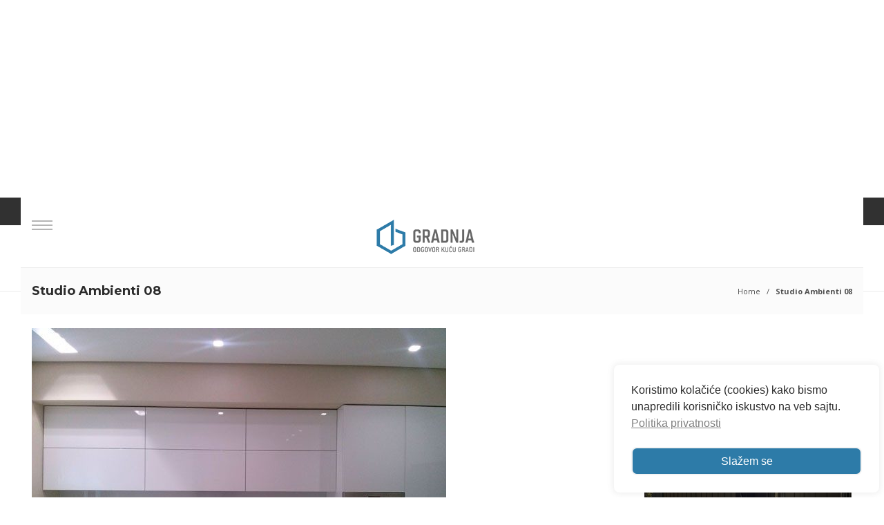

--- FILE ---
content_type: text/html; charset=UTF-8
request_url: https://www.gradnja.rs/adresar/firma/studio-ambienti-08?tab=related&sort=random&category=0&zoom=13&is_mile=0&directory_radius=0&view=list
body_size: 331270
content:
<!DOCTYPE html>
<html dir="ltr" lang="sr-RS" prefix="og: https://ogp.me/ns#">

<head>
	<meta charset="UTF-8">
	
	<meta name="viewport" content="width=device-width, initial-scale=1">
	<link rel="profile" href="http://gmpg.org/xfn/11">
	<link rel="pingback" href="https://www.gradnja.rs/xmlrpc.php">
	<script src="https://code.iconify.design/1/1.0.3/iconify.min.js"></script>
	<script src="https://cdnjs.cloudflare.com/ajax/libs/jquery/3.5.1/jquery.min.js"></script>
	<script type="text/javascript">
		var templateUrl = 'https://www.gradnja.rs/wp-content/themes/gradnja';
	</script>
	
	<link rel="stylesheet" href="https://cdnjs.cloudflare.com/ajax/libs/lightbox2/2.11.3/css/lightbox.css" integrity="sha512-Woz+DqWYJ51bpVk5Fv0yES/edIMXjj3Ynda+KWTIkGoynAMHrqTcDUQltbipuiaD5ymEo9520lyoVOo9jCQOCA==" crossorigin="anonymous" referrerpolicy="no-referrer" />
	<!-- Google font -->
	<link href="https://fonts.googleapis.com/css?family=Montserrat:300,400,600,700|Open+Sans:300,400,700&display=swap&subset=latin-ext" rel="stylesheet">

		
	<script defer src="https://maps.googleapis.com/maps/api/js?key=AIzaSyCza3q1Gm2n6CDGZPN8YpxjCcykD35BJSc&libraries=drawing,places">
	</script>


	<title>Studio Ambienti 08 - Gradnja</title>

		<!-- All in One SEO 4.9.3 - aioseo.com -->
	<meta name="robots" content="max-image-preview:large" />
	<link rel="canonical" href="https://www.gradnja.rs/adresar/firma/" />
	<meta name="generator" content="All in One SEO (AIOSEO) 4.9.3" />
		<meta property="og:locale" content="sr_RS" />
		<meta property="og:site_name" content="Gradnja - Odgovor kuću gradi" />
		<meta property="og:type" content="article" />
		<meta property="og:title" content="Studio Ambienti 08 - Gradnja" />
		<meta property="og:url" content="https://www.gradnja.rs/adresar/firma/" />
		<meta property="og:image" content="https://www.gradnja.rs/wp-content/uploads/2017/11/gradnja-facebook-default.png" />
		<meta property="og:image:secure_url" content="https://www.gradnja.rs/wp-content/uploads/2017/11/gradnja-facebook-default.png" />
		<meta property="og:image:width" content="1200" />
		<meta property="og:image:height" content="630" />
		<meta property="article:published_time" content="2015-10-19T18:55:51+00:00" />
		<meta property="article:modified_time" content="2018-03-02T10:24:16+00:00" />
		<meta property="article:publisher" content="https://www.facebook.com/Gradnja" />
		<meta name="twitter:card" content="summary_large_image" />
		<meta name="twitter:site" content="@gradnjars" />
		<meta name="twitter:title" content="Studio Ambienti 08 - Gradnja" />
		<meta name="twitter:creator" content="@gradnjars" />
		<meta name="twitter:image" content="https://www.gradnja.rs/wp-content/uploads/2017/11/gradnja-facebook-default.png" />
		<script type="application/ld+json" class="aioseo-schema">
			{"@context":"https:\/\/schema.org","@graph":[{"@type":"BreadcrumbList","@id":"https:\/\/www.gradnja.rs\/adresar\/firma\/#breadcrumblist","itemListElement":[{"@type":"ListItem","@id":"https:\/\/www.gradnja.rs#listItem","position":1,"name":"Home","item":"https:\/\/www.gradnja.rs","nextItem":{"@type":"ListItem","@id":"https:\/\/www.gradnja.rs\/adresar\/#listItem","name":"Adresar"}},{"@type":"ListItem","@id":"https:\/\/www.gradnja.rs\/adresar\/#listItem","position":2,"name":"Adresar","item":"https:\/\/www.gradnja.rs\/adresar\/","nextItem":{"@type":"ListItem","@id":"https:\/\/www.gradnja.rs\/adresar\/firma\/#listItem","name":"Studio Ambienti 08"},"previousItem":{"@type":"ListItem","@id":"https:\/\/www.gradnja.rs#listItem","name":"Home"}},{"@type":"ListItem","@id":"https:\/\/www.gradnja.rs\/adresar\/firma\/#listItem","position":3,"name":"Studio Ambienti 08","previousItem":{"@type":"ListItem","@id":"https:\/\/www.gradnja.rs\/adresar\/#listItem","name":"Adresar"}}]},{"@type":"Organization","@id":"https:\/\/www.gradnja.rs\/#organization","name":"Gradnja","description":"Odgovor ku\u0107u gradi","url":"https:\/\/www.gradnja.rs\/","logo":{"@type":"ImageObject","url":"https:\/\/www.gradnja.rs\/wp-content\/uploads\/2017\/11\/gradnja-novi-logo-miroslav-vujevic-graforidza-1.png","@id":"https:\/\/www.gradnja.rs\/adresar\/firma\/#organizationLogo","width":800,"height":800},"image":{"@id":"https:\/\/www.gradnja.rs\/adresar\/firma\/#organizationLogo"},"sameAs":["https:\/\/www.facebook.com\/Gradnja","https:\/\/x.com\/gradnjars","https:\/\/www.linkedin.com\/company\/gradnja-rs\/"]},{"@type":"WebPage","@id":"https:\/\/www.gradnja.rs\/adresar\/firma\/#webpage","url":"https:\/\/www.gradnja.rs\/adresar\/firma\/","name":"Studio Ambienti 08 - Gradnja","inLanguage":"sr-RS","isPartOf":{"@id":"https:\/\/www.gradnja.rs\/#website"},"breadcrumb":{"@id":"https:\/\/www.gradnja.rs\/adresar\/firma\/#breadcrumblist"},"datePublished":"2015-10-19T20:55:51+02:00","dateModified":"2018-03-02T11:24:16+01:00"},{"@type":"WebSite","@id":"https:\/\/www.gradnja.rs\/#website","url":"https:\/\/www.gradnja.rs\/","name":"Gradnja","description":"Odgovor ku\u0107u gradi","inLanguage":"sr-RS","publisher":{"@id":"https:\/\/www.gradnja.rs\/#organization"}}]}
		</script>
		<!-- All in One SEO -->


<!-- Google Tag Manager for WordPress by gtm4wp.com -->
<script data-cfasync="false" data-pagespeed-no-defer>
	var gtm4wp_datalayer_name = "dataLayer";
	var dataLayer = dataLayer || [];
</script>
<!-- End Google Tag Manager for WordPress by gtm4wp.com --><link rel="alternate" type="application/rss+xml" title="Gradnja &raquo; довод" href="https://www.gradnja.rs/feed/" />
<link rel="alternate" type="application/rss+xml" title="Gradnja &raquo; довод коментара" href="https://www.gradnja.rs/comments/feed/" />
<link rel="alternate" title="oEmbed (JSON)" type="application/json+oembed" href="https://www.gradnja.rs/wp-json/oembed/1.0/embed?url=https%3A%2F%2Fwww.gradnja.rs%2Fadresar%2Ffirma%2F" />
<link rel="alternate" title="oEmbed (XML)" type="text/xml+oembed" href="https://www.gradnja.rs/wp-json/oembed/1.0/embed?url=https%3A%2F%2Fwww.gradnja.rs%2Fadresar%2Ffirma%2F&#038;format=xml" />
<style id='wp-img-auto-sizes-contain-inline-css' type='text/css'>
img:is([sizes=auto i],[sizes^="auto," i]){contain-intrinsic-size:3000px 1500px}
/*# sourceURL=wp-img-auto-sizes-contain-inline-css */
</style>
<link rel='stylesheet' id='sabai-css' href='https://www.gradnja.rs/wp-content/plugins/sabai/assets/css/main.min.css?ver=71cedf7e15266aefac2a00ecf6e3357d' type='text/css' media='screen' />
<link rel='stylesheet' id='sabai-directory-css' href='https://www.gradnja.rs/wp-content/plugins/sabai-directory/assets/css/main.min.css?ver=71cedf7e15266aefac2a00ecf6e3357d' type='text/css' media='screen' />
<link rel='stylesheet' id='sabai-googlemaps-css' href='https://www.gradnja.rs/wp-content/plugins/sabai-googlemaps/assets/css/main.min.css?ver=71cedf7e15266aefac2a00ecf6e3357d' type='text/css' media='screen' />
<link rel='stylesheet' id='jquery-ui-css' href='//ajax.googleapis.com/ajax/libs/jqueryui/1.13.3/themes/ui-lightness/jquery-ui.min.css?ver=71cedf7e15266aefac2a00ecf6e3357d' type='text/css' media='all' />
<link rel='stylesheet' id='jquery-bxslider-css' href='https://www.gradnja.rs/wp-content/plugins/sabai/assets/css/jquery.bxslider.min.css?ver=71cedf7e15266aefac2a00ecf6e3357d' type='text/css' media='screen' />
<link rel='stylesheet' id='sabai-font-awesome-css' href='https://www.gradnja.rs/wp-content/plugins/sabai/assets/css/font-awesome.min.css?ver=71cedf7e15266aefac2a00ecf6e3357d' type='text/css' media='screen' />
<style id='wp-emoji-styles-inline-css' type='text/css'>

	img.wp-smiley, img.emoji {
		display: inline !important;
		border: none !important;
		box-shadow: none !important;
		height: 1em !important;
		width: 1em !important;
		margin: 0 0.07em !important;
		vertical-align: -0.1em !important;
		background: none !important;
		padding: 0 !important;
	}
/*# sourceURL=wp-emoji-styles-inline-css */
</style>
<style id='wp-block-library-inline-css' type='text/css'>
:root{--wp-block-synced-color:#7a00df;--wp-block-synced-color--rgb:122,0,223;--wp-bound-block-color:var(--wp-block-synced-color);--wp-editor-canvas-background:#ddd;--wp-admin-theme-color:#007cba;--wp-admin-theme-color--rgb:0,124,186;--wp-admin-theme-color-darker-10:#006ba1;--wp-admin-theme-color-darker-10--rgb:0,107,160.5;--wp-admin-theme-color-darker-20:#005a87;--wp-admin-theme-color-darker-20--rgb:0,90,135;--wp-admin-border-width-focus:2px}@media (min-resolution:192dpi){:root{--wp-admin-border-width-focus:1.5px}}.wp-element-button{cursor:pointer}:root .has-very-light-gray-background-color{background-color:#eee}:root .has-very-dark-gray-background-color{background-color:#313131}:root .has-very-light-gray-color{color:#eee}:root .has-very-dark-gray-color{color:#313131}:root .has-vivid-green-cyan-to-vivid-cyan-blue-gradient-background{background:linear-gradient(135deg,#00d084,#0693e3)}:root .has-purple-crush-gradient-background{background:linear-gradient(135deg,#34e2e4,#4721fb 50%,#ab1dfe)}:root .has-hazy-dawn-gradient-background{background:linear-gradient(135deg,#faaca8,#dad0ec)}:root .has-subdued-olive-gradient-background{background:linear-gradient(135deg,#fafae1,#67a671)}:root .has-atomic-cream-gradient-background{background:linear-gradient(135deg,#fdd79a,#004a59)}:root .has-nightshade-gradient-background{background:linear-gradient(135deg,#330968,#31cdcf)}:root .has-midnight-gradient-background{background:linear-gradient(135deg,#020381,#2874fc)}:root{--wp--preset--font-size--normal:16px;--wp--preset--font-size--huge:42px}.has-regular-font-size{font-size:1em}.has-larger-font-size{font-size:2.625em}.has-normal-font-size{font-size:var(--wp--preset--font-size--normal)}.has-huge-font-size{font-size:var(--wp--preset--font-size--huge)}.has-text-align-center{text-align:center}.has-text-align-left{text-align:left}.has-text-align-right{text-align:right}.has-fit-text{white-space:nowrap!important}#end-resizable-editor-section{display:none}.aligncenter{clear:both}.items-justified-left{justify-content:flex-start}.items-justified-center{justify-content:center}.items-justified-right{justify-content:flex-end}.items-justified-space-between{justify-content:space-between}.screen-reader-text{border:0;clip-path:inset(50%);height:1px;margin:-1px;overflow:hidden;padding:0;position:absolute;width:1px;word-wrap:normal!important}.screen-reader-text:focus{background-color:#ddd;clip-path:none;color:#444;display:block;font-size:1em;height:auto;left:5px;line-height:normal;padding:15px 23px 14px;text-decoration:none;top:5px;width:auto;z-index:100000}html :where(.has-border-color){border-style:solid}html :where([style*=border-top-color]){border-top-style:solid}html :where([style*=border-right-color]){border-right-style:solid}html :where([style*=border-bottom-color]){border-bottom-style:solid}html :where([style*=border-left-color]){border-left-style:solid}html :where([style*=border-width]){border-style:solid}html :where([style*=border-top-width]){border-top-style:solid}html :where([style*=border-right-width]){border-right-style:solid}html :where([style*=border-bottom-width]){border-bottom-style:solid}html :where([style*=border-left-width]){border-left-style:solid}html :where(img[class*=wp-image-]){height:auto;max-width:100%}:where(figure){margin:0 0 1em}html :where(.is-position-sticky){--wp-admin--admin-bar--position-offset:var(--wp-admin--admin-bar--height,0px)}@media screen and (max-width:600px){html :where(.is-position-sticky){--wp-admin--admin-bar--position-offset:0px}}

/*# sourceURL=wp-block-library-inline-css */
</style><style id='global-styles-inline-css' type='text/css'>
:root{--wp--preset--aspect-ratio--square: 1;--wp--preset--aspect-ratio--4-3: 4/3;--wp--preset--aspect-ratio--3-4: 3/4;--wp--preset--aspect-ratio--3-2: 3/2;--wp--preset--aspect-ratio--2-3: 2/3;--wp--preset--aspect-ratio--16-9: 16/9;--wp--preset--aspect-ratio--9-16: 9/16;--wp--preset--color--black: #000000;--wp--preset--color--cyan-bluish-gray: #abb8c3;--wp--preset--color--white: #ffffff;--wp--preset--color--pale-pink: #f78da7;--wp--preset--color--vivid-red: #cf2e2e;--wp--preset--color--luminous-vivid-orange: #ff6900;--wp--preset--color--luminous-vivid-amber: #fcb900;--wp--preset--color--light-green-cyan: #7bdcb5;--wp--preset--color--vivid-green-cyan: #00d084;--wp--preset--color--pale-cyan-blue: #8ed1fc;--wp--preset--color--vivid-cyan-blue: #0693e3;--wp--preset--color--vivid-purple: #9b51e0;--wp--preset--gradient--vivid-cyan-blue-to-vivid-purple: linear-gradient(135deg,rgb(6,147,227) 0%,rgb(155,81,224) 100%);--wp--preset--gradient--light-green-cyan-to-vivid-green-cyan: linear-gradient(135deg,rgb(122,220,180) 0%,rgb(0,208,130) 100%);--wp--preset--gradient--luminous-vivid-amber-to-luminous-vivid-orange: linear-gradient(135deg,rgb(252,185,0) 0%,rgb(255,105,0) 100%);--wp--preset--gradient--luminous-vivid-orange-to-vivid-red: linear-gradient(135deg,rgb(255,105,0) 0%,rgb(207,46,46) 100%);--wp--preset--gradient--very-light-gray-to-cyan-bluish-gray: linear-gradient(135deg,rgb(238,238,238) 0%,rgb(169,184,195) 100%);--wp--preset--gradient--cool-to-warm-spectrum: linear-gradient(135deg,rgb(74,234,220) 0%,rgb(151,120,209) 20%,rgb(207,42,186) 40%,rgb(238,44,130) 60%,rgb(251,105,98) 80%,rgb(254,248,76) 100%);--wp--preset--gradient--blush-light-purple: linear-gradient(135deg,rgb(255,206,236) 0%,rgb(152,150,240) 100%);--wp--preset--gradient--blush-bordeaux: linear-gradient(135deg,rgb(254,205,165) 0%,rgb(254,45,45) 50%,rgb(107,0,62) 100%);--wp--preset--gradient--luminous-dusk: linear-gradient(135deg,rgb(255,203,112) 0%,rgb(199,81,192) 50%,rgb(65,88,208) 100%);--wp--preset--gradient--pale-ocean: linear-gradient(135deg,rgb(255,245,203) 0%,rgb(182,227,212) 50%,rgb(51,167,181) 100%);--wp--preset--gradient--electric-grass: linear-gradient(135deg,rgb(202,248,128) 0%,rgb(113,206,126) 100%);--wp--preset--gradient--midnight: linear-gradient(135deg,rgb(2,3,129) 0%,rgb(40,116,252) 100%);--wp--preset--font-size--small: 13px;--wp--preset--font-size--medium: 20px;--wp--preset--font-size--large: 36px;--wp--preset--font-size--x-large: 42px;--wp--preset--spacing--20: 0.44rem;--wp--preset--spacing--30: 0.67rem;--wp--preset--spacing--40: 1rem;--wp--preset--spacing--50: 1.5rem;--wp--preset--spacing--60: 2.25rem;--wp--preset--spacing--70: 3.38rem;--wp--preset--spacing--80: 5.06rem;--wp--preset--shadow--natural: 6px 6px 9px rgba(0, 0, 0, 0.2);--wp--preset--shadow--deep: 12px 12px 50px rgba(0, 0, 0, 0.4);--wp--preset--shadow--sharp: 6px 6px 0px rgba(0, 0, 0, 0.2);--wp--preset--shadow--outlined: 6px 6px 0px -3px rgb(255, 255, 255), 6px 6px rgb(0, 0, 0);--wp--preset--shadow--crisp: 6px 6px 0px rgb(0, 0, 0);}:where(.is-layout-flex){gap: 0.5em;}:where(.is-layout-grid){gap: 0.5em;}body .is-layout-flex{display: flex;}.is-layout-flex{flex-wrap: wrap;align-items: center;}.is-layout-flex > :is(*, div){margin: 0;}body .is-layout-grid{display: grid;}.is-layout-grid > :is(*, div){margin: 0;}:where(.wp-block-columns.is-layout-flex){gap: 2em;}:where(.wp-block-columns.is-layout-grid){gap: 2em;}:where(.wp-block-post-template.is-layout-flex){gap: 1.25em;}:where(.wp-block-post-template.is-layout-grid){gap: 1.25em;}.has-black-color{color: var(--wp--preset--color--black) !important;}.has-cyan-bluish-gray-color{color: var(--wp--preset--color--cyan-bluish-gray) !important;}.has-white-color{color: var(--wp--preset--color--white) !important;}.has-pale-pink-color{color: var(--wp--preset--color--pale-pink) !important;}.has-vivid-red-color{color: var(--wp--preset--color--vivid-red) !important;}.has-luminous-vivid-orange-color{color: var(--wp--preset--color--luminous-vivid-orange) !important;}.has-luminous-vivid-amber-color{color: var(--wp--preset--color--luminous-vivid-amber) !important;}.has-light-green-cyan-color{color: var(--wp--preset--color--light-green-cyan) !important;}.has-vivid-green-cyan-color{color: var(--wp--preset--color--vivid-green-cyan) !important;}.has-pale-cyan-blue-color{color: var(--wp--preset--color--pale-cyan-blue) !important;}.has-vivid-cyan-blue-color{color: var(--wp--preset--color--vivid-cyan-blue) !important;}.has-vivid-purple-color{color: var(--wp--preset--color--vivid-purple) !important;}.has-black-background-color{background-color: var(--wp--preset--color--black) !important;}.has-cyan-bluish-gray-background-color{background-color: var(--wp--preset--color--cyan-bluish-gray) !important;}.has-white-background-color{background-color: var(--wp--preset--color--white) !important;}.has-pale-pink-background-color{background-color: var(--wp--preset--color--pale-pink) !important;}.has-vivid-red-background-color{background-color: var(--wp--preset--color--vivid-red) !important;}.has-luminous-vivid-orange-background-color{background-color: var(--wp--preset--color--luminous-vivid-orange) !important;}.has-luminous-vivid-amber-background-color{background-color: var(--wp--preset--color--luminous-vivid-amber) !important;}.has-light-green-cyan-background-color{background-color: var(--wp--preset--color--light-green-cyan) !important;}.has-vivid-green-cyan-background-color{background-color: var(--wp--preset--color--vivid-green-cyan) !important;}.has-pale-cyan-blue-background-color{background-color: var(--wp--preset--color--pale-cyan-blue) !important;}.has-vivid-cyan-blue-background-color{background-color: var(--wp--preset--color--vivid-cyan-blue) !important;}.has-vivid-purple-background-color{background-color: var(--wp--preset--color--vivid-purple) !important;}.has-black-border-color{border-color: var(--wp--preset--color--black) !important;}.has-cyan-bluish-gray-border-color{border-color: var(--wp--preset--color--cyan-bluish-gray) !important;}.has-white-border-color{border-color: var(--wp--preset--color--white) !important;}.has-pale-pink-border-color{border-color: var(--wp--preset--color--pale-pink) !important;}.has-vivid-red-border-color{border-color: var(--wp--preset--color--vivid-red) !important;}.has-luminous-vivid-orange-border-color{border-color: var(--wp--preset--color--luminous-vivid-orange) !important;}.has-luminous-vivid-amber-border-color{border-color: var(--wp--preset--color--luminous-vivid-amber) !important;}.has-light-green-cyan-border-color{border-color: var(--wp--preset--color--light-green-cyan) !important;}.has-vivid-green-cyan-border-color{border-color: var(--wp--preset--color--vivid-green-cyan) !important;}.has-pale-cyan-blue-border-color{border-color: var(--wp--preset--color--pale-cyan-blue) !important;}.has-vivid-cyan-blue-border-color{border-color: var(--wp--preset--color--vivid-cyan-blue) !important;}.has-vivid-purple-border-color{border-color: var(--wp--preset--color--vivid-purple) !important;}.has-vivid-cyan-blue-to-vivid-purple-gradient-background{background: var(--wp--preset--gradient--vivid-cyan-blue-to-vivid-purple) !important;}.has-light-green-cyan-to-vivid-green-cyan-gradient-background{background: var(--wp--preset--gradient--light-green-cyan-to-vivid-green-cyan) !important;}.has-luminous-vivid-amber-to-luminous-vivid-orange-gradient-background{background: var(--wp--preset--gradient--luminous-vivid-amber-to-luminous-vivid-orange) !important;}.has-luminous-vivid-orange-to-vivid-red-gradient-background{background: var(--wp--preset--gradient--luminous-vivid-orange-to-vivid-red) !important;}.has-very-light-gray-to-cyan-bluish-gray-gradient-background{background: var(--wp--preset--gradient--very-light-gray-to-cyan-bluish-gray) !important;}.has-cool-to-warm-spectrum-gradient-background{background: var(--wp--preset--gradient--cool-to-warm-spectrum) !important;}.has-blush-light-purple-gradient-background{background: var(--wp--preset--gradient--blush-light-purple) !important;}.has-blush-bordeaux-gradient-background{background: var(--wp--preset--gradient--blush-bordeaux) !important;}.has-luminous-dusk-gradient-background{background: var(--wp--preset--gradient--luminous-dusk) !important;}.has-pale-ocean-gradient-background{background: var(--wp--preset--gradient--pale-ocean) !important;}.has-electric-grass-gradient-background{background: var(--wp--preset--gradient--electric-grass) !important;}.has-midnight-gradient-background{background: var(--wp--preset--gradient--midnight) !important;}.has-small-font-size{font-size: var(--wp--preset--font-size--small) !important;}.has-medium-font-size{font-size: var(--wp--preset--font-size--medium) !important;}.has-large-font-size{font-size: var(--wp--preset--font-size--large) !important;}.has-x-large-font-size{font-size: var(--wp--preset--font-size--x-large) !important;}
/*# sourceURL=global-styles-inline-css */
</style>

<style id='classic-theme-styles-inline-css' type='text/css'>
/*! This file is auto-generated */
.wp-block-button__link{color:#fff;background-color:#32373c;border-radius:9999px;box-shadow:none;text-decoration:none;padding:calc(.667em + 2px) calc(1.333em + 2px);font-size:1.125em}.wp-block-file__button{background:#32373c;color:#fff;text-decoration:none}
/*# sourceURL=/wp-includes/css/classic-themes.min.css */
</style>
<link rel='stylesheet' id='contact-form-7-css' href='https://www.gradnja.rs/wp-content/plugins/contact-form-7/includes/css/styles.css?ver=6.1.4' type='text/css' media='all' />
<link rel='stylesheet' id='user-registration-pro-admin-style-css' href='https://www.gradnja.rs/wp-content/plugins/user-registration-pro/assets/css/user-registration-pro-admin.css?ver=6.0.3' type='text/css' media='all' />
<link rel='stylesheet' id='nsc_bar_nice-cookie-consent-css' href='https://www.gradnja.rs/wp-content/plugins/beautiful-and-responsive-cookie-consent/public/cookieNSCconsent.min.css?ver=4.9.2' type='text/css' media='all' />
<link rel='stylesheet' id='wbounce-style-all-css' href='https://www.gradnja.rs/wp-content/plugins/wbounce/frontend/css/min/wbounce-all.min.css?ver=71cedf7e15266aefac2a00ecf6e3357d' type='text/css' media='all' />
<link rel='stylesheet' id='animate-style-css' href='https://www.gradnja.rs/wp-content/plugins/wbounce/frontend/css/min/animate.min.css?ver=71cedf7e15266aefac2a00ecf6e3357d' type='text/css' media='all' />
<link rel='stylesheet' id='bootstrap-css' href='https://www.gradnja.rs/wp-content/themes/gradnja/dist/css/bootstrap.css?ver=1677168817' type='text/css' media='all' />
<link rel='stylesheet' id='lightcase-css' href='https://www.gradnja.rs/wp-content/themes/gradnja/dist/css/lightcase.css?ver=1677168838' type='text/css' media='all' />
<link rel='stylesheet' id='mmenu-css' href='https://www.gradnja.rs/wp-content/themes/gradnja/dist/css/mmenu.css?ver=1677168839' type='text/css' media='all' />
<link rel='stylesheet' id='select2-css' href='https://www.gradnja.rs/wp-content/themes/gradnja/dist/css/select2.css?ver=1677168840' type='text/css' media='all' />
<link rel='stylesheet' id='theme-details-css' href='https://www.gradnja.rs/wp-content/themes/gradnja/style.css?ver=1765902883' type='text/css' media='all' />
<link rel='stylesheet' id='theme-css' href='https://www.gradnja.rs/wp-content/themes/gradnja/dist/css/style.css?ver=1677168820' type='text/css' media='all' />
<script type="text/javascript" src="https://www.gradnja.rs/wp-includes/js/jquery/jquery.min.js?ver=3.7.1" id="jquery-core-js"></script>
<script type="text/javascript" src="https://www.gradnja.rs/wp-includes/js/jquery/jquery-migrate.min.js?ver=3.4.1" id="jquery-migrate-js"></script>
<script type="text/javascript" src="https://www.gradnja.rs/wp-content/plugins/sabai/assets/js/bootstrap.min.js" id="sabai-bootstrap-js"></script>
<script type="text/javascript" src="https://www.gradnja.rs/wp-content/plugins/sabai/assets/js/bootstrap-growl.min.js" id="sabai-bootstrap-growl-js"></script>
<script type="text/javascript" src="https://www.gradnja.rs/wp-content/plugins/sabai/assets/js/jquery.scrollTo.min.js" id="jquery-scrollto-js"></script>
<script type="text/javascript" src="https://www.gradnja.rs/wp-content/plugins/sabai/assets/js/jquery-ajaxreadystate.min.js" id="jquery-ajaxreadystate-js"></script>
<script type="text/javascript" src="https://www.gradnja.rs/wp-content/plugins/sabai/assets/js/sabai.min.js" id="sabai-js"></script>
<script type="text/javascript" src="https://www.gradnja.rs/wp-content/plugins/sabai/assets/js/autosize.min.js" id="autosize-js"></script>
<script type="text/javascript" src="https://www.gradnja.rs/wp-content/plugins/sabai/assets/js/jquery.coo_kie.min.js" id="jquery-cookie-js"></script>
<script type="text/javascript" src="https://www.gradnja.rs/wp-content/plugins/sabai/assets/js/jquery.bxslider.min.js" id="jquery-bxslider-js"></script>
<script type="text/javascript" src="https://www.gradnja.rs/wp-content/plugins/sabai-googlemaps/assets/js/infobox.min.js" id="sabai-googlemaps-infobox-js"></script>
<script type="text/javascript" src="https://www.gradnja.rs/wp-content/plugins/sabai-googlemaps/assets/js/sabai-googlemaps-map.min.js" id="sabai-googlemaps-map-js"></script>
<script type="text/javascript" src="https://www.gradnja.rs/wp-content/plugins/sabai-googlemaps/assets/js/sabai-googlemaps-autocomplete.min.js" id="sabai-googlemaps-autocomplete-js"></script>
<script type="text/javascript" src="https://www.gradnja.rs/wp-content/plugins/sabai-googlemaps/assets/js/markerclusterer.min.js" id="sabai-googlemaps-markerclusterer-js"></script>
<script type="text/javascript" src="https://www.gradnja.rs/wp-content/plugins/sabai-directory/assets/js/jquery.sticky.min.js" id="jquery-jsticky-js"></script>
<script type="text/javascript" src="https://www.gradnja.rs/wp-content/plugins/sabai/assets/js/typeahead.bundle.min.js" id="twitter-typeahead-js"></script>
<script type="text/javascript" src="https://www.google.com/recaptcha/api.js" id="recaptcha-js"></script>
<script type="text/javascript" src="https://www.gradnja.rs/wp-content/plugins/wbounce/frontend/js/min/wbounce.min.js?ver=1.8.1" id="wbounce-function-js"></script>
<script type="text/javascript" src="https://www.gradnja.rs/wp-content/themes/gradnja/dist/js/custom/slide.js?ver=1675110257" id="slide-js"></script>
<link rel="https://api.w.org/" href="https://www.gradnja.rs/wp-json/" /><link rel="alternate" title="JSON" type="application/json" href="https://www.gradnja.rs/wp-json/wp/v2/pages/44745" /><link rel="EditURI" type="application/rsd+xml" title="RSD" href="https://www.gradnja.rs/xmlrpc.php?rsd" />

<link rel='shortlink' href='https://www.gradnja.rs/?p=44745' />

<!-- Google Tag Manager for WordPress by gtm4wp.com -->
<!-- GTM Container placement set to footer -->
<script data-cfasync="false" data-pagespeed-no-defer>
	var dataLayer_content = {"pageTitle":"Studio Ambienti 08 - Gradnja","pagePostType":"page","pagePostType2":"single-page","pagePostAuthor":"Igor Conić","pagePostTerms":{"meta":{"ftf_open_type":"","ppb_form_data_order":"","page_slider_style":"slider-full","page_sidebar":"Page Sidebar","ampforwp-amp-on-off":"default","fw_options":"a:28:{s:11:\"page_layout\";s:13:\"sidebar-right\";s:6:\"header\";s:2:\"on\";s:13:\"header_sticky\";s:7:\"default\";s:20:\"header_bottom_border\";s:2:\"on\";s:13:\"topbar_status\";s:7:\"default\";s:13:\"header_layout\";s:7:\"default\";s:12:\"header_style\";a:2:{s:12:\"header_style\";s:7:\"default\";s:5:\"light\";a:3:{s:11:\"description\";s:55:\"Lorem ipsum dolor sit amet, consectetur adipiscing elit\";s:11:\"breadcrumbs\";b:0;s:13:\"scroll_button\";b:0;}}s:8:\"titlebar\";s:2:\"on\";s:19:\"titlebar_background\";s:0:\"\";s:28:\"titlebar_background_parallax\";s:7:\"default\";s:22:\"transparent_everything\";s:3:\"off\";s:17:\"instagram_widgets\";s:2:\"on\";s:14:\"footer_widgets\";s:7:\"default\";s:13:\"copyright_bar\";s:7:\"default\";s:16:\"page_blog_notice\";s:0:\"\";s:15:\"page_blog_title\";s:0:\"\";s:15:\"page-blog-style\";s:7:\"masonry\";s:18:\"page_blog_featured\";b:0;s:24:\"page_blog_featured_style\";s:5:\"large\";s:30:\"page_blog_pagination_alignment\";s:4:\"left\";s:18:\"page_blog_category\";a:0:{}s:24:\"page_blog_posts_per_page\";s:7:\"default\";s:12:\"accent_color\";s:0:\"\";s:18:\"accent_hover_color\";s:0:\"\";s:23:\"header_nav_active_color\";s:0:\"\";s:18:\"footer_hover_color\";s:0:\"\";s:22:\"seo-titles-metas-title\";s:0:\"\";s:28:\"seo-titles-metas-description\";s:0:\"\";}","ampforwp_page_builder_enable":"","disable_open_graph":null,"ampforwp_custom_content_editor":"","ampforwp_custom_content_editor_checkbox":null,"ampforwp_custom_sidebar_select":"none","classic-editor-remember":"classic-editor"}}};
	dataLayer.push( dataLayer_content );
</script>
<script data-cfasync="false" data-pagespeed-no-defer>
(function(w,d,s,l,i){w[l]=w[l]||[];w[l].push({'gtm.start':
new Date().getTime(),event:'gtm.js'});var f=d.getElementsByTagName(s)[0],
j=d.createElement(s),dl=l!='dataLayer'?'&l='+l:'';j.async=true;j.src=
'//www.googletagmanager.com/gtm.js?id='+i+dl;f.parentNode.insertBefore(j,f);
})(window,document,'script','dataLayer','GTM-T28LWCV');
</script>
<!-- End Google Tag Manager for WordPress by gtm4wp.com --><style type="text/css"></style><script>
	ajaxurl = 'https://www.gradnja.rs/wp-admin/admin-ajax.php';
</script>
	<style type="text/css">.recentcomments a{display:inline !important;padding:0 !important;margin:0 !important;}</style>		<style type="text/css">.recentcomments a{display:inline !important;padding:0 !important;margin:0 !important;}</style>
		<script type="text/javascript">var SABAI = SABAI || {}; SABAI.isRTL =  false; SABAI.domain = ""; SABAI.path = "/";</script><link rel="canonical" href="https://www.gradnja.rs/adresar/firma/studio-ambienti-08" /><meta property="og:url" content="https://www.gradnja.rs/adresar/firma/studio-ambienti-08" /><link rel="icon" href="https://www.gradnja.rs/wp-content/uploads/2017/11/favicon.png" sizes="32x32" />
<link rel="icon" href="https://www.gradnja.rs/wp-content/uploads/2017/11/favicon.png" sizes="192x192" />
<link rel="apple-touch-icon" href="https://www.gradnja.rs/wp-content/uploads/2017/11/favicon.png" />
<meta name="msapplication-TileImage" content="https://www.gradnja.rs/wp-content/uploads/2017/11/favicon.png" />
<style>
.ai-viewports                 {--ai: 1;}
.ai-viewport-3                { display: none !important;}
.ai-viewport-2                { display: none !important;}
.ai-viewport-1                { display: inherit !important;}
.ai-viewport-0                { display: none !important;}
@media (min-width: 768px) and (max-width: 979px) {
.ai-viewport-1                { display: none !important;}
.ai-viewport-2                { display: inherit !important;}
}
@media (max-width: 767px) {
.ai-viewport-1                { display: none !important;}
.ai-viewport-3                { display: inherit !important;}
}
</style>

	<script>
		// Set cookie for responsive php - GTag 
		if (matchMedia && window.matchMedia('(min-device-width: 1000px)').matches) {
			document.cookie = 'desktop=1; path=/';
		}
	</script>
	
<script async src="https://securepubads.g.doubleclick.net/tag/js/gpt.js"></script>
<script>
  window.googletag = window.googletag || {cmd: []};
  googletag.cmd.push(function() {
    googletag.defineSlot('/3777314/mapa', [[750, 250], [300, 250]], 'div-gpt-ad-1661852681689-0').addService(googletag.pubads());
    googletag.pubads().enableSingleRequest();
    googletag.enableServices();
  });
</script>


<!-- Head inline scripts ACF -->
	<!-- Global site tag (gtag.js) - Google Analytics -->
<script rel="dns-prefetch" type="text/javascript" src="https://www.googletagmanager.com/gtag/js?id=UA-15288171-1"></script>
<script rel="dns-prefetch" type="text/javascript">
  window.dataLayer = window.dataLayer || [];
  function gtag(){dataLayer.push(arguments);}
  gtag('js', new Date());

  gtag('config', 'UA-15288171-1');
</script>

<!-- (C)2000-2015 Gemius SA - gemiusAudience / gradnja.flywheelsites.com / Home Page -->
<script type="text/javascript" rel="dns-prefetch">
  
<!--//--><![CDATA[//><!--
var pp_gemius_identifier = '.R1LoCslvNHfxTwmmRlH8pQ5LV.uVdtsZGrYR8II57X.u7';
// lines below shouldn't be edited
function gemius_pending(i) { window[i] = window[i] || function() {var x = window[i+'_pdata'] = window[i+'_pdata'] || []; x[x.length]=arguments;};};
gemius_pending('gemius_hit'); gemius_pending('gemius_event'); gemius_pending('pp_gemius_hit'); gemius_pending('pp_gemius_event');
(function(d,t) {try {var gt=d.createElement(t),s=d.getElementsByTagName(t)[0],l='http'+((location.protocol=='https:')?'s':''); gt.setAttribute('async','async');
gt.setAttribute('defer','defer'); gt.src=l+'://gars.hit.gemius.pl/xgemius.js'; s.parentNode.insertBefore(gt,s);} catch (e) {}})(document,'script');
//--><!]]>
</script>

<!-- (c) 2020 Gemius SA / gemiusHeatMap / gradnja.rs -->
<script type="text/javascript" rel="dns-prefetch">
var ghmxy_type = 'percent';
var ghmxy_identifier = '1vA1ZOeo1VHHo0ML2Mhc6JR878YuBQ_GlAQDPXK4vR..B7';
var ghmxy_hitcollector = 'ghmrs.hit.gemius.pl';
</script>
<script async type="text/javascript" rel="dns-prefetch" src="https://ghmrs.hit.gemius.pl/hmapxy.js"></script>

<!-- Head inline styles ACF -->
	<style>
			
/* sticky footer */
/*#div-gpt-ad-1560279422554-0 iframe,
#GradnjaStickyFooter iframe
	{
    position: fixed;
    bottom: 0px;
    z-index: 1000;
    width: 100%;
    max-width: 970px;
    background-color: transparent;
    overflow: visible;
    left: calc((100% - 970px) / 2);
      display: none;
	}*/


div[id|="div-gpt-ad-1617364950269-0"] >div{
      width: 100%!important;
    height: 100%!important;
}

div[id|="div-gpt-ad-1617364950269-0"] {
font-size:0;
}

div[id|="div-gpt-ad-1617364950269-0"]  iframe {
    height: 91px;
  	width: 320px;
    position: fixed;
    left: 50%;
    right: 50%;
    transform: translateX(-50%);
    z-index: 999;
    bottom: 0;
}

@media (min-width:  768px) {
  div[id|="div-gpt-ad-1617364950269-0"]  iframe {
     width: 750px;
	 height: 200px; 
  }
	 
}
  


 /*
#GradnjaStickyFooter div[id|="div-gpt-ad"] {
 
  	position: fixed;
	z-index: 999;
	left: 0;
	bottom: 0;
	width: auto;
	max-width: 320px;
	height: 80px;
	left: 50%;
	right: 50%;
	transform: translateX(-50%);
  
}

#GradnjaStickyFooter div[id^="google_ads_iframe"] {
  
}

#GradnjaStickyFooter iframe {
  width: 320px;
  	height: 45px;
}

@media (min-width:  768px) {
	#GradnjaStickyFooter  iframe {
       width: 750px;
      height: 195px;
  	}
	#GradnjaStickyFooter div[id|="div-gpt-ad"] {
    
  	}
	
}*/
			</style>

<!-- Head inline Google Tag Manager ACF -->
		<!-- gogole DFP -->

<!--<script src='https://www.gradnja.rs/wp-content/themes/gradnja/js/custom/adds.js?v=44'></script>-->

<script rel="dns-prefetch">
  var googletag = googletag || {};
  googletag.cmd = googletag.cmd || [];
</script>

<script rel="dns-prefetch">
  googletag.cmd.push(function() {
    googletag.defineSlot('/3777314/intext', [[300, 600], [720, 200], [768, 1024], [300, 1050], [468, 60], [480, 320], [580, 400], 'fluid', [750, 300], [300, 100], [300, 250], [1, 1]],'div-gpt-ad-1603355251586-0').addService(googletag.pubads());
    googletag.defineSlot('/3777314/Gradnjasidebar3', [[300, 600], [300, 250]], 'div-gpt-ad-1524216032746-0').addService(googletag.pubads());
    googletag.defineSlot('/3777314/Gradnjasidebar1', [300, 250], 'div-gpt-ad-1524216187248-0').addService(googletag.pubads());
    googletag.defineSlot('/3777314/Gradnjasidebar2', [[300, 600], [300, 250]], 'div-gpt-ad-1534320893755-0').addService(googletag.pubads());
    googletag.defineSlot('/3777314/Gradnjasidebar4', [300, 250], 'div-gpt-ad-1596644776406-0').addService(googletag.pubads());
    googletag.defineSlot('/3777314/Gradnjasidebar5', [300, 250], 'div-gpt-ad-1596644874609-0').addService(googletag.pubads());
    googletag.defineSlot('\/3777314\/Gradnja-ispodmenija', [ 1.0 ,  1.0 ], 'div-gpt-ad-1528878964776-0').addService(googletag.pubads());
    //googletag.defineSlot('/3777314/700x250float', [[750, 200], [320, 50]], 'div-gpt-ad-1538248084046-0').addService(googletag.pubads());
    googletag.defineOutOfPageSlot('/3777314/700x250float', 'div-gpt-ad-1617364950269-0').addService(googletag.pubads());
   googletag.defineOutOfPageSlot('/3777314/Brending', 'div-gpt-ad-1653473723714-0').addService(googletag.pubads());
    googletag.defineSlot('/3777314/Gradnjaiznadlogoa', [[970, 250], [320, 100]], 'div-gpt-ad-1556107878188-0').addService(googletag.pubads());
    googletag.defineOutOfPageSlot('/3777314/GradnjaStickyFooter', 'div-gpt-ad-1560279422554-0').addService(googletag.pubads());
    googletag.pubads().enableSingleRequest();
    googletag.pubads().collapseEmptyDivs();
    googletag.enableServices();
  });
</script>

	<!-- prekonekcija ka google servisima -->
<link rel="preconnect" href="https://pagead2.googlesyndication.com" crossorigin/>
<link rel="preconnect" href="https://www.googletagservices.com" crossorigin/>
<link rel="preconnect" href="https://googleads.g.doubleclick.net" crossorigin/>


<link rel='stylesheet' id='buttons-css' href='https://www.gradnja.rs/wp-includes/css/buttons.min.css?ver=71cedf7e15266aefac2a00ecf6e3357d' type='text/css' media='all' />
</head>
<body class="wp-singular page-template-default page page-id-44745 page-child parent-pageid-16678 wp-embed-responsive wp-theme-gradnja user-registration-page ur-settings-sidebar-show group-blog sabai-entity-id-423 sabai-entity-bundle-name-directory_listing sabai-entity-bundle-type-directory_listing">
	
	

<style>
#div-gpt-ad-1653473723714-0 > div >iframe{
position:fixed;
top:0px;
left:0px;
width:100%;
height:1000px;
}
</style>
<div class="menu-dark-line"></div>
<!-- /3777314/Brending dodat 25.maja 2022 -->
<div id='div-gpt-ad-1653473723714-0'>
  <script>
    googletag.cmd.push(function() { googletag.display('div-gpt-ad-1653473723714-0'); });
  </script>
</div>
<!-- /3777314/Brending dodat 25.maja 2022 -->
	
	
<div id="page" class="site wrapper">
		
		
		
		
<!-- Above navigation GTag display  -->
<div class="top-promo-header"><!-- /3777314/Brending -->
<!-- <div id="div-gpt-ad-1560269280279-0">
  <script rel="dns-prefetch">
  googletag.cmd.push(function() { googletag.display('div-gpt-ad-1560269280279-0'); });
  </script>
</div> -->


<!-- /3777314/Gradnjaiznadlogoa  --> 
<div id="div-gpt-ad-1556107878188-0">
  <script rel="dns-prefetch">
  	googletag.cmd.push(function() { googletag.display('div-gpt-ad-1556107878188-0'); });
  </script>
</div>

<!-- /3777314/GradnjaStickyFooter  --> 
<div id="div-gpt-ad-1560279422554-0">
  <script rel="dns-prefetch">
  googletag.cmd.push(function() { googletag.display('div-gpt-ad-1560279422554-0'); });
  </script>
</div>
</div>
		<div class="header-wrap">

			<div class="top-header">
				<div class="container">
					<div class="row">
						<div class="col-8">
							<ul class="unstyle-list">
								<li id="menu-item-92730" class="menu-list-top menu-item menu-item-type-post_type menu-item-object-page menu-item-92730"><a href="https://www.gradnja.rs/kontakt/">Kontakt</a></li>
<li id="menu-item-116123" class="menu-list-top menu-item menu-item-type-post_type menu-item-object-page menu-item-116123"><a href="https://www.gradnja.rs/posaljite-projekat/">Pošaljite projekat</a></li>
<li id="menu-item-9062" class="menu-list-top menu-item menu-item-type-post_type menu-item-object-page menu-item-9062"><a href="https://www.gradnja.rs/studio-za-unutrasnji-dizajn-gradnja-rs/">Dizajn enterijera</a></li>
							</ul>
						</div>
												<div class="col-4 header-social-icon">
														<a href="https://www.facebook.com/Gradnja/" target="_blank" rel="nofollow"><span class="iconify" data-icon="dashicons:facebook-alt"
									data-inline="false"></span></a>
							<a href="https://twitter.com/gradnjars" target="_blank" rel="nofollow"><span class="iconify" data-icon="dashicons:twitter"
									data-inline="false"></span></a>
							<a class="instagram" href="https://www.instagram.com/gradnja/" target="_blank" rel="nofollow"><span class="iconify" data-icon="dashicons:instagram"
									data-inline="false"></span></a>
							<a href="https://www.youtube.com/gradnjatv" target="_blank" rel="nofollow"><span class="iconify" data-icon="ps:youtube"
									data-inline="false"></span></a>
													</div>
											</div>
				</div>
			</div>

			<header id="masthead" class="site-header clearfix" role="banner">
				<div class="container">

				<div class="hamburger hamburger--arrow-r" id="my-icon"> <span class="hamburger-box"> <span
								class="hamburger-inner"></span> </span> </div>
					<a href="https://www.gradnja.rs" class="logo"><img src="https://www.gradnja.rs/wp-content/themes/gradnja/images/gradnja_logo.png"
							alt="Gradnja logo" width="150" height="68"></a>

					<nav id="main-nav" class="main-navigation " role="navigation">

						<ul class="menu clearfix unstyle-list">

							<li id="menu-item-9078" class="menu-item menu-item-type-taxonomy menu-item-object-category menu-item-has-children menu-item-9078"><a href="https://www.gradnja.rs/category/aktuelno/">Aktuelno</a>
<ul class="sub-menu">
	<li id="menu-item-12118" class="menu-item menu-item-type-taxonomy menu-item-object-category menu-item-12118"><a href="https://www.gradnja.rs/category/aktuelno/desavanja/novi-objekti/">Novi objekti</a></li>
	<li id="menu-item-9087" class="menu-item menu-item-type-taxonomy menu-item-object-category menu-item-9087"><a href="https://www.gradnja.rs/category/aktuelno/desavanja/konkursi/">Konkursi</a></li>
	<li id="menu-item-70623" class="menu-item menu-item-type-taxonomy menu-item-object-category menu-item-70623"><a href="https://www.gradnja.rs/category/aktuelno/desavanja/">Dešavanja</a></li>
	<li id="menu-item-81915" class="menu-item menu-item-type-taxonomy menu-item-object-category menu-item-81915"><a href="https://www.gradnja.rs/category/intervju/">Intervju</a></li>
	<li id="menu-item-41144" class="menu-item menu-item-type-taxonomy menu-item-object-category menu-item-41144"><a href="https://www.gradnja.rs/category/blog/">Kolumna</a></li>
	<li id="menu-item-81916" class="menu-item menu-item-type-taxonomy menu-item-object-category menu-item-81916"><a href="https://www.gradnja.rs/category/video/">Gradnja TV</a></li>
	<li id="menu-item-137766" class="menu-item menu-item-type-taxonomy menu-item-object-category menu-item-137766"><a href="https://www.gradnja.rs/category/promo/">Promo</a></li>
</ul>
</li>
<li id="menu-item-194001" class="menu-item menu-item-type-custom menu-item-object-custom menu-item-194001"><a href="https://www.gradnja.rs/tag/strabag-srbija/">🌟 Strabag</a></li>
<li id="menu-item-206448" class="menu-item menu-item-type-taxonomy menu-item-object-category menu-item-206448"><a href="https://www.gradnja.rs/category/kuca-godine-2025/">Kuća godine</a></li>
<li id="menu-item-9080" class="menu-item menu-item-type-taxonomy menu-item-object-category menu-item-has-children menu-item-9080"><a href="https://www.gradnja.rs/category/arhitektura/">Arhitektura</a>
<ul class="sub-menu">
	<li id="menu-item-9081" class="menu-item menu-item-type-taxonomy menu-item-object-category menu-item-has-children menu-item-9081"><a href="https://www.gradnja.rs/category/enterijeri/">Enterijeri</a>
	<ul class="sub-menu">
		<li id="menu-item-12117" class="menu-item menu-item-type-custom menu-item-object-custom menu-item-12117"><a href="https://www.gradnja.rs/studio-za-unutrasnji-dizajn-gradnja-rs/">Dizajn enterijera Sonja Brstina</a></li>
		<li id="menu-item-205251" class="menu-item menu-item-type-post_type menu-item-object-page menu-item-205251"><a href="https://www.gradnja.rs/uradi-sam-enterijerski-radovi/">Uradi sam</a></li>
		<li id="menu-item-17754" class="menu-item menu-item-type-taxonomy menu-item-object-category menu-item-17754"><a href="https://www.gradnja.rs/category/enterijeri/">Enterijeri stanova</a></li>
		<li id="menu-item-9083" class="menu-item menu-item-type-taxonomy menu-item-object-category menu-item-9083"><a href="https://www.gradnja.rs/category/enterijeri/namestaj-i-oprema/">Nameštaj i oprema</a></li>
		<li id="menu-item-70622" class="menu-item menu-item-type-taxonomy menu-item-object-category menu-item-70622"><a href="https://www.gradnja.rs/category/enterijeri/rasveta/">Rasveta</a></li>
	</ul>
</li>
	<li id="menu-item-70503" class="menu-item menu-item-type-taxonomy menu-item-object-category menu-item-70503"><a href="https://www.gradnja.rs/category/arhitektura/domaci-i-regionalni-projekti/">Domaći projekti</a></li>
	<li id="menu-item-145881" class="menu-item menu-item-type-taxonomy menu-item-object-category menu-item-145881"><a href="https://www.gradnja.rs/category/arhitektura/regionalni-projekti/">Regionalni projekti</a></li>
	<li id="menu-item-70504" class="menu-item menu-item-type-taxonomy menu-item-object-category menu-item-70504"><a href="https://www.gradnja.rs/category/arhitektura/svetski-projekti/">Svetski projekti</a></li>
	<li id="menu-item-70621" class="menu-item menu-item-type-taxonomy menu-item-object-category menu-item-70621"><a href="https://www.gradnja.rs/category/urbanizam/">Urbanizam</a></li>
	<li id="menu-item-119386" class="menu-item menu-item-type-taxonomy menu-item-object-category menu-item-has-children menu-item-119386"><a href="https://www.gradnja.rs/category/kuca-godine-2021/">Kuća godine</a>
	<ul class="sub-menu">
		<li id="menu-item-188031" class="menu-item menu-item-type-taxonomy menu-item-object-category menu-item-188031"><a href="https://www.gradnja.rs/category/kuca-godine-2024/">Kuća godine 2024</a></li>
		<li id="menu-item-170027" class="menu-item menu-item-type-custom menu-item-object-custom menu-item-170027"><a href="https://www.gradnja.rs/tag/kuca-godine-2023/">Kuća godine 2023</a></li>
		<li id="menu-item-147146" class="menu-item menu-item-type-taxonomy menu-item-object-category menu-item-147146"><a href="https://www.gradnja.rs/category/kuca-godine-2022/">Kuća godine 2022</a></li>
		<li id="menu-item-119388" class="menu-item menu-item-type-taxonomy menu-item-object-category menu-item-119388"><a href="https://www.gradnja.rs/category/kuca-godine-2021/">Kuća godine 2021</a></li>
		<li id="menu-item-105366" class="menu-item menu-item-type-custom menu-item-object-custom menu-item-105366"><a href="https://www.gradnja.rs/category/kuca-godine-2020/">Kuća godine 2020</a></li>
	</ul>
</li>
	<li id="menu-item-70505" class="menu-item menu-item-type-taxonomy menu-item-object-category menu-item-70505"><a href="https://www.gradnja.rs/category/fakta-iz-ad-akta/">Fakta iz ad akta</a></li>
	<li id="menu-item-70624" class="menu-item menu-item-type-taxonomy menu-item-object-category menu-item-70624"><a href="https://www.gradnja.rs/category/aktuelno/desavanja/studentsko-cose/">Studentsko ćoše</a></li>
</ul>
</li>
<li id="menu-item-9097" class="menu-item menu-item-type-taxonomy menu-item-object-category menu-item-has-children menu-item-9097"><a href="https://www.gradnja.rs/category/gradjevinarstvo/">Građevinarstvo</a>
<ul class="sub-menu">
	<li id="menu-item-206006" class="menu-item menu-item-type-post_type menu-item-object-page menu-item-206006"><a href="https://www.gradnja.rs/uradi-sam-enterijerski-radovi/">Uradi sam</a></li>
	<li id="menu-item-9100" class="menu-item menu-item-type-taxonomy menu-item-object-category menu-item-9100"><a href="https://www.gradnja.rs/category/gradjevinarstvo/materijali/">Materijali</a></li>
	<li id="menu-item-17776" class="menu-item menu-item-type-custom menu-item-object-custom menu-item-17776"><a href="http://www.gradnja.rs/tag/energetska-efikasnost/">Energetska efikasnost</a></li>
	<li id="menu-item-88957" class="menu-item menu-item-type-taxonomy menu-item-object-category menu-item-88957"><a href="https://www.gradnja.rs/category/gradjevinarstvo/zelena-gradnja/">Zelena gradnja</a></li>
	<li id="menu-item-9098" class="menu-item menu-item-type-taxonomy menu-item-object-category menu-item-9098"><a href="https://www.gradnja.rs/category/gradjevinarstvo/izvodenje/">Izvođenje</a></li>
	<li id="menu-item-9102" class="menu-item menu-item-type-taxonomy menu-item-object-category menu-item-9102"><a href="https://www.gradnja.rs/category/softver/">Softver</a></li>
</ul>
</li>
<li id="menu-item-107948" class="menu-item menu-item-type-post_type menu-item-object-page menu-item-has-children menu-item-107948"><a href="https://www.gradnja.rs/mapa/">Mapa</a>
<ul class="sub-menu">
	<li id="menu-item-107951" class="menu-item menu-item-type-custom menu-item-object-custom menu-item-107951"><a href="https://www.gradnja.rs/my-account/">Login</a></li>
	<li id="menu-item-108158" class="menu-item menu-item-type-custom menu-item-object-custom menu-item-108158"><a href="https://www.gradnja.rs/napravi-report/">Excell Export</a></li>
</ul>
</li>
<li id="menu-item-105368" class="menu-item menu-item-type-taxonomy menu-item-object-category menu-item-105368"><a href="https://www.gradnja.rs/category/posao/">👷 Posao</a></li>
<li id="menu-item-46104" class="menu-item menu-item-type-custom menu-item-object-custom menu-item-has-children menu-item-46104"><a href="https://www.gradnja.rs/adresar">Adresar</a>
<ul class="sub-menu">
	<li id="menu-item-46106" class="menu-item menu-item-type-custom menu-item-object-custom menu-item-46106"><a href="https://www.gradnja.rs/adresar/kategorije/">Kategorije</a></li>
	<li id="menu-item-74514" class="menu-item menu-item-type-custom menu-item-object-custom menu-item-74514"><a href="http://www.gradnja.rs/add-directory-listing/">Dodaj firmu u Adresar</a></li>
	<li id="menu-item-46105" class="menu-item menu-item-type-post_type menu-item-object-page menu-item-46105"><a href="https://www.gradnja.rs/paketi-za-upisavanje-u-adresar/">Paketi za bolji nastup</a></li>
</ul>
</li>
							<li class="menu-list-top menu-item menu-item-type-post_type menu-item-object-page menu-item-92730"><a href="https://www.gradnja.rs/kontakt/">Kontakt</a></li>
<li class="menu-list-top menu-item menu-item-type-post_type menu-item-object-page menu-item-116123"><a href="https://www.gradnja.rs/posaljite-projekat/">Pošaljite projekat</a></li>
<li class="menu-list-top menu-item menu-item-type-post_type menu-item-object-page menu-item-9062"><a href="https://www.gradnja.rs/studio-za-unutrasnji-dizajn-gradnja-rs/">Dizajn enterijera</a></li>

						</ul>

					</nav><!-- #site-navigation -->

					
					<div class="search-top">
						<div class="search-wrap">
   <form id="searchform" class="searchform" method="get" action="https://www.gradnja.rs/">
      <input type="text" class="search-field" name="s" placeholder="Upišite traženu reč..." value="">
      <!-- <input type="hidden" name="post_type" value="post"> -->
  		<!-- <input type="hidden" name="post_type" value="uradi-sam"> -->
      <div class="search-icon"><button class="search-button" type="submit" value=""></button><span class="iconify" data-icon="ei:search" data-inline="false"></span></div>
   </form>
</div>

					</div>
				</div>
				<div class="progress-container">
					<div class="progress-bar" id="myBar"></div>
				</div>
			</header><!-- #masthead -->



		</div>
<div class="wrap">

		<div id="content" class="site-content">

																								
<div class="breadcrumb-titlebar">
   <div class="container">
      <div class="row">
         <div class="col-12">
            <h1 class="">Studio Ambienti 08</h1>
            <div class="breadcrumb">Home &nbsp; / &nbsp; <strong>Studio Ambienti 08</strong></div>
         </div>
      </div>
   </div>
</div>
<main class="container">
   <div class="row clearfix">

      <div class="col-12 col-lg-9 clearfix main-content main-content--link">

					<div id="sabai-content" class="sabai sabai-main">
<div id="sabai-body">
<div id="sabai-entity-content-423" class="sabai-entity sabai-entity-type-content sabai-entity-bundle-name-directory-listing sabai-entity-bundle-type-directory-listing sabai-entity-mode-full sabai-clearfix" itemscope itemtype="http://schema.org/LocalBusiness">
    <meta itemprop="name" content="Studio Ambienti 08" />
    <link itemprop="url" href="https://www.gradnja.rs/adresar/firma/studio-ambienti-08" />
    <div class="sabai-row">
        <div class="sabai-col-sm-4 sabai-directory-images">
            <div class="sabai-directory-photos">
<a href="https://www.gradnja.rs/adresar/photos/424/file/296/bela-kuhinja-011.jpg?size=large" rel="prettyPhoto"><img src="https://www.gradnja.rs/adresar/photos/424/file/296/bela-kuhinja-011.jpg?size=large" alt="bela-kuhinja-011.jpg" itemprop="image" /></a>
</div>        </div>
        <div class="sabai-col-sm-8 sabai-directory-main">
            <div class="sabai-directory-category">
                <a href="https://www.gradnja.rs/adresar/kategorije/namestaj-po-meri" class=" sabai-entity-permalink sabai-entity-id-71 sabai-entity-type-taxonomy sabai-entity-bundle-name-directory-listing-category sabai-entity-bundle-type-directory-category"><i class="fa fa-folder-open"></i> Nameštaj po meri</a>&nbsp;&nbsp;<a href="https://www.gradnja.rs/adresar/kategorije/izrada-namestaja-po-meri" class=" sabai-entity-permalink sabai-entity-id-75 sabai-entity-type-taxonomy sabai-entity-bundle-name-directory-listing-category sabai-entity-bundle-type-directory-category"><i class="fa fa-folder-open"></i> Stolari</a>            </div>
            <div class="sabai-directory-info sabai-clearfix">
                <div class="sabai-directory-location">
                    <span class="sabai-googlemaps-address sabai-googlemaps-address-0"><i class="fa fa-map-marker fa-fw"></i> Miška Jovanovića 24v, Beograd</span>                </div>
                <div itemprop="address" itemscope itemtype="http://schema.org/PostalAddress" class="sabai-directory-address sabai-hidden">
                    <span itemprop="streetAddress">Peka Pavlovića</span>
                    <span itemprop="addressLocality">Beograd</span>
                    <span itemprop="addressCountry">RS</span>
                </div>
                <div class="sabai-directory-contact">
                    <div class="sabai-directory-contact-tel"><i class="fa fa-phone fa-fw"></i> <span class="sabai-hidden-xs" itemprop="telephone">+381 11 398 27 18</span><span class="sabai-visible-xs-inline"><a href="tel:381113982718">+381 11 398 27 18</a></span></div>
<div class="sabai-directory-contact-mobile"><i class="fa fa-mobile fa-fw"></i> <span class="sabai-hidden-xs" itemprop="telephone">+381 63 371 641</span><span class="sabai-visible-xs-inline"><a href="tel:38163371641">+381 63 371 641</a></span></div>
<div class="sabai-directory-contact-website"><i class="fa fa-globe fa-fw"></i> <a href="http://www.opremanjeenterijera.rs" target="_blank" rel="nofollow external">http://www.opremanjeenterijera.rs</a></div>                </div>
                <div class="sabai-directory-social">
                                    </div>
            </div>
            <div class="sabai-directory-body" itemprop="description">
                <p>Studio Ambijenti 08 se bavi izradom nameštaja po meri za sve tipove enterijera od modernih i savremenih do rustičnih i klasičnih.</p>
<p>Izrađujemo kuhinje, sve vrste plakara, kreveta, komadni nameštaj, trpezariske stolove, klub stolove, kancelariski nameštaj i biblioteke.</p>
<p>Upotrebom različitih vrsta materijala možemo da odgovorimo na širok spektar zahteva u enterijeru.</p>
            </div>
            <div class="sabai-directory-custom-fields">
                            </div>
        </div>
    </div>
    <div class="sabai-navigation sabai-navigation-bottom sabai-entity-buttons">
        <div class="sabai-btn-toolbar"><div class="sabai-btn-group"><a href="#" class="sabai-btn sabai-btn-default sabai-dropdown-toggle sabai-btn-sm sabai-dropdown-link sabai-social-btn-share" title="" onclick="" data-toggle="dropdown"><i class="fa fa-share-alt"></i> Share <span class="sabai-caret"></span></a><ul class="sabai-dropdown-menu"><li><a href="https://www.gradnja.rs/adresar/firma/studio-ambienti-08/share?media=facebook" rel="nofollow" target="_blank" title="" class="sabai-dropdown-link"><i class="fa fa-facebook-square"></i> Facebook</a></li><li><a href="https://www.gradnja.rs/adresar/firma/studio-ambienti-08/share?media=twitter" rel="nofollow" target="_blank" title="" class="sabai-dropdown-link"><i class="fa fa-twitter-square"></i> Twitter</a></li><li><a href="https://www.gradnja.rs/adresar/firma/studio-ambienti-08/share?media=googleplus" rel="nofollow" target="_blank" title="" class="sabai-dropdown-link"><i class="fa fa-google-plus-square"></i> Google+</a></li><li><a href="https://www.gradnja.rs/adresar/firma/studio-ambienti-08/share?media=tumblr" rel="nofollow" target="_blank" title="" class="sabai-dropdown-link"><i class="fa fa-tumblr-square"></i> Tumblr</a></li><li><a href="https://www.gradnja.rs/adresar/firma/studio-ambienti-08/share?media=linkedin" rel="nofollow" target="_blank" title="" class="sabai-dropdown-link"><i class="fa fa-linkedin-square"></i> LinkedIn</a></li><li><a href="https://www.gradnja.rs/adresar/firma/studio-ambienti-08/share?media=mail" rel="nofollow" target="_blank" title="" class="sabai-dropdown-link"><i class="fa fa-envelope-o"></i> Mail</a></li></ul></div>
<div class="sabai-btn-group"><a href="https://www.gradnja.rs/adresar/firma/studio-ambienti-08/vote/favorite/form" title="Zapamti ovu Listing" class="sabai-btn sabai-btn-default sabai-btn-sm sabai-voting-btn-favorite" nofollow="nofollow" onclick="SABAI.ajax({loadingImage:false,onSuccess:function(result, target, trigger){trigger.toggleClass(&quot;sabai-active&quot;, result.value == 1); return false;},type:'post',trigger:jQuery(this), container:''}); event.stopImmediatePropagation(); return false;" data-sabai-remote-url="https://www.gradnja.rs/adresar/firma/studio-ambienti-08/vote/favorite?__t=8009ea81ac&amp;value=1"><i class="fa fa-bookmark"></i> Bookmark</a></div>
<div class="sabai-btn-group"><a href="https://www.gradnja.rs/adresar/firma/studio-ambienti-08/claim" class="sabai-btn sabai-btn-default sabai-btn-sm sabai-btn-warning sabai-directory-btn-claim"><i class="fa fa-check"></i> Claim this Listing</a></div></div>
    </div>
</div>
</div>
<div id="sabai-inline">
  <div id="sabai-inline-nav">
    <ul class="sabai-nav sabai-nav-tabs sabai-nav-justified">
      <li class="">
        <a href="#" id="sabai-inline-content-map-trigger" data-toggle="tab" data-target="#sabai-inline-content-map" class="">Mapa</a>
      </li>
      <li class="">
        <a href="#" id="sabai-inline-content-photos-trigger" data-toggle="tab" data-target="#sabai-inline-content-photos" class="">Proizvodi i usluge (1)</a>
      </li>
      <li class=" sabai-active">
        <a href="#" id="sabai-inline-content-related-trigger" data-toggle="tab" data-target="#sabai-inline-content-related" class="">Srodne firme</a>
      </li>
      <li class="">
        <a href="#" id="sabai-inline-content-contact-trigger" data-toggle="tab" data-target="#sabai-inline-content-contact" class="">Kontakt</a>
      </li>
    </ul>
  </div>
  <div class="sabai-tab-content" id="sabai-inline-content">
    <div class="sabai-tab-pane sabai-fade" id="sabai-inline-content-map">
      <script type="text/javascript">
jQuery(document).ready(function($) {
    var googlemaps = function () {
        SABAI.GoogleMaps.map(
            "#sabai-directory-map",
            [{"content":"<div class=\"sabai-directory-listing-infobox sabai-clearfix\">\n    <div class=\"sabai-directory-images\">\n        <div class=\"sabai-directory-photos\">\n<a href=\"https:\/\/www.gradnja.rs\/adresar\/firma\/studio-ambienti-08\" rel=\"\"><img src=\"https:\/\/www.gradnja.rs\/wp-content\/sabai\/File\/thumbnails\/ef59f7583b748a7a551f624cb24a4d48.jpg\" alt=\"bela-kuhinja-011.jpg\" itemprop=\"image\" \/><\/a>\n<\/div>    <\/div>\n    <div class=\"sabai-directory-main\">\n        <div class=\"sabai-directory-title\">\n            <a href=\"https:\/\/www.gradnja.rs\/adresar\/firma\/studio-ambienti-08\" title=\"Studio Ambienti 08\" class=\" sabai-entity-permalink sabai-entity-id-423 sabai-entity-type-content sabai-entity-bundle-name-directory-listing sabai-entity-bundle-type-directory-listing\">Studio Ambienti 08<\/a>        <\/div>\n        <div class=\"sabai-directory-info sabai-clearfix\">\n            <div class=\"sabai-directory-location\">\n                <span class=\"sabai-googlemaps-address sabai-googlemaps-address-0\"><i class=\"fa fa-map-marker fa-fw\"><\/i> Mi\u0161ka Jovanovi\u0107a 24v, Beograd<\/span>            <\/div>\n            <div class=\"sabai-directory-contact\">\n                <div class=\"sabai-directory-contact-tel\"><i class=\"fa fa-phone fa-fw\"><\/i> <span class=\"sabai-hidden-xs\" itemprop=\"telephone\">+381 11 398 27 18<\/span><span class=\"sabai-visible-xs-inline\"><a href=\"tel:381113982718\">+381 11 398 27 18<\/a><\/span><\/div>\n<div class=\"sabai-directory-contact-website\"><i class=\"fa fa-globe fa-fw\"><\/i> <a href=\"http:\/\/www.opremanjeenterijera.rs\" target=\"_blank\" rel=\"nofollow external\">http:\/\/www.opremanjeenterijera.rs<\/a><\/div>            <\/div>\n            <div class=\"sabai-directory-social\">\n                            <\/div>\n        <\/div>\n        <div class=\"sabai-directory-custom-fields\">\n                    <\/div>\n    <\/div>\n<\/div>\n","lat":44.782407999999997,"lng":20.482441999999999,"trigger":"#sabai-directory-map-directions .sabai-googlemaps-directions-destination","triggerEvent":"change"}],
            null,
            13,
            {"marker_clusters":false,"enable_directions":"#sabai-directory-map-directions","icon":"","default_lat":"44.79810","default_lng":"20.44846","scrollwheel":"1","infobox_width":"220","marker_cluster_imgurl":"https:\/\/www.gradnja.rs\/wp-content\/plugins\/sabai-googlemaps\/assets\/images\/markercluster","circle":{"draw":"1","stroke_color":"#9999ff","fill_color":"#9999ff"},"marker_width":"0","marker_height":"0"}        );
        //SABAI.GoogleMaps.autocomplete(".sabai-googlemaps-directions-input");
    }
    if ($('#sabai-directory-map').is(':visible')) {
        googlemaps();
    } else {
        $('#sabai-inline-content-map-trigger').on('shown.bs.sabaitab', function(e, data){
            googlemaps();
        });
    }
});
</script>
<div id="sabai-directory-map-directions">
    <div id="sabai-directory-map" class="sabai-googlemaps-map" style="height:300px;" data-map-type="roadmap"></div>
    <div class="sabai-googlemaps-directions-search">
        <form class="sabai-search">
            <div class="sabai-row">
                <div class="sabai-col-xs-12 sabai-col-sm-8"><input type="text" class="sabai-googlemaps-directions-input" value="" placeholder="Unesite lokaciju" /></div>
                <input type="hidden" value="0" class="sabai-googlemaps-directions-destination" />
                <div class="sabai-col-xs-12 sabai-col-sm-4">
                    <div class="sabai-btn-group sabai-btn-block">
                        <a class="sabai-btn sabai-btn-sm sabai-btn-primary sabai-col-xs-10 sabai-directory-btn-directions sabai-googlemaps-directions-trigger">Pronađi putanju</a>
                        <a class="sabai-btn sabai-btn-sm sabai-btn-primary sabai-col-xs-2 sabai-dropdown-toggle" data-toggle="dropdown" aria-expanded="false"><span class="sabai-caret"></span></a>
                        <ul class="sabai-dropdown-menu sabai-btn-block" role="menu">
                            <li><a class="sabai-googlemaps-directions-trigger" data-travel-mode="TRANSIT">Javnim prevozom</a></li>
                            <li><a class="sabai-googlemaps-directions-trigger" data-travel-mode="WALKING">Pešice</a></li>
                            <li><a class="sabai-googlemaps-directions-trigger" data-travel-mode="BICYCLING">Biciklom</a></li>
                        </ul>
                    </div>
                </div>
            </div>
        </form>
    </div>
    <div class="sabai-googlemaps-directions-panel" style="height:300px; overflow-y:auto; display:none;"></div>
</div>    </div>
    <div class="sabai-tab-pane sabai-fade" id="sabai-inline-content-photos">
      <script type="text/javascript">
jQuery('document').ready(function($){
    var $container = $('.sabai-directory-listing-photos'),
        masonry = function () {
            $container.imagesLoaded(function() {
                var containerWidth = $container.outerWidth() - 1, columnWidth;
                if (containerWidth > 768) {
                    columnWidth = Math.floor((containerWidth - 40) / 3);
                } else if (containerWidth > 480) {
                    columnWidth = Math.floor((containerWidth - 20) / 2);
                } else {
                    columnWidth = containerWidth;
                }
                $container.find('> div').width(columnWidth).end().masonry({columnWidth:columnWidth, itemSelector:'.sabai-entity', gutter:20, isRTL:SABAI.isRTL});
            });
        }
    $(SABAI).bind('comment_comment_added.sabai comment_comment_edited.sabai comment_comment_deleted.sabai comment_comment_hidden.sabai comment_comments_shown.sabai', function(e, data) {
        masonry();
    });
    if ($container.is(':visible')) {
        masonry();
    } else {
        $('#sabai-inline-content-photos-trigger').on('shown.bs.sabaitab', function(e, data){
            masonry();
        });
    }
});
</script>
<div class="sabai-navigation sabai-clearfix">
    <div class="sabai-pull-left sabai-btn-group">
        <div class="sabai-btn-group"><a href="https://www.gradnja.rs/adresar/firma/studio-ambienti-08/photos?sort=random" onclick="" data-sabai-remote-url="https://www.gradnja.rs/adresar/firma/studio-ambienti-08/photos?sort=random" title="" class="sabai-btn sabai-btn-default sabai-dropdown-toggle sabai-btn-sm" data-toggle="dropdown">Sortiraj: <strong>Nasumično</strong> <span class="sabai-caret"></span></a><ul class="sabai-dropdown-menu"><li><a href="https://www.gradnja.rs/adresar/firma/studio-ambienti-08/photos?sort=newest" onclick="SABAI.ajax({pushState:true,trigger:jQuery(this), container:'#sabai-inline-content-photos'}); event.stopImmediatePropagation(); return false;" data-sabai-remote-url="https://www.gradnja.rs/adresar/firma/studio-ambienti-08/photos?sort=newest" title="" class="sabai-dropdown-link">Hronološki</a></li><li><a href="https://www.gradnja.rs/adresar/firma/studio-ambienti-08/photos?sort=oldest" onclick="SABAI.ajax({pushState:true,trigger:jQuery(this), container:'#sabai-inline-content-photos'}); event.stopImmediatePropagation(); return false;" data-sabai-remote-url="https://www.gradnja.rs/adresar/firma/studio-ambienti-08/photos?sort=oldest" title="" class="sabai-dropdown-link">Prvo najstarije</a></li></ul></div>    </div>
    <div class="sabai-pull-right">
    </div>
</div>
<div class="sabai-directory-listing-photos">
<div id="sabai-entity-content-424" class="sabai-entity sabai-entity-type-content sabai-entity-bundle-name-directory-listing-photo sabai-entity-bundle-type-directory-listing-photo sabai-entity-mode-full sabai-directory-photo-official sabai-box-shadow sabai-clearfix">
    <div class="sabai-directory-photo">
        <a href="https://www.gradnja.rs/adresar/photos/424/file/296/bela-kuhinja-011.jpg" rel="prettyPhoto[directory_listing_photo]" title="bela-kuhinja-011.jpg">
            <img src="https://www.gradnja.rs/adresar/photos/424/file/296/bela-kuhinja-011.jpg?size=large" alt="" />
        </a>
    </div>
    <div class="sabai-directory-photo-title">
        <strong><i class="sabai-entity-icon-directory-official fa fa-check-circle" title="This is a photo uploaded by the listing owner."></i> <span>bela-kuhinja-011.jpg</span></strong>
        <span><a href="https://www.gradnja.rs/adresar/photos/424" rel="nofollow" class=" sabai-entity-permalink sabai-entity-id-424 sabai-entity-type-content sabai-entity-bundle-name-directory-listing-photo sabai-entity-bundle-type-directory-listing-photo">10 година ago</a></span>
    </div>
    <div class="sabai-entity-links">
        <div class="sabai-btn-group"><a href="https://www.gradnja.rs/adresar/photos/424/vote/favorite/form" title="Zapamti ovu fotku" class="sabai-btn sabai-btn-default sabai-btn-sm sabai-voting-btn-favorite" nofollow="nofollow" onclick="SABAI.ajax({loadingImage:false,onSuccess:function(result, target, trigger){trigger.toggleClass(&quot;sabai-active&quot;, result.value == 1); return false;},type:'post',trigger:jQuery(this), container:''}); event.stopImmediatePropagation(); return false;" data-sabai-remote-url="https://www.gradnja.rs/adresar/photos/424/vote/favorite?__t=8009ea81ac&amp;value=1" rel="sabaitooltip"><i class="fa fa-bookmark"></i> </a></div>    </div>
    <div class="sabai-directory-comments" id="sabai-entity-content-424-comments">
        <ul id="sabai-comment-comments-424" class="sabai-comment-comments" style="display:none;"></ul>
<div class="sabai-comment-form sabai-comment-form-new"></div>
<ul class="sabai-comment-comments-actions"><li>You must <a href="https://www.gradnja.rs/wp-login.php?front=1&redirect_to=https%3A%2F%2Fwww.gradnja.rs%2Fadresar%2Fphotos%2F424%2Fcomments%2Fadd" class="sabai-login popup-login">login</a> to post comments</li></ul>    </div>
</div></div>
<div class="sabai-navigation sabai-navigation-bottom sabai-clearfix">
    <div class="sabai-pull-left">
        Rezultata: 1    </div>
</div>
    </div>
    <div class="sabai-tab-pane sabai-fade sabai-in  sabai-active" id="sabai-inline-content-related">
      <script type="text/javascript">
jQuery(document).ready(function($) {
    $(SABAI).bind('sabaipopstate', function (e, state) {
        if (state.container !== '#sabai-inline-content-related' || state.target !== '.sabai-directory-listings-container') return;

        var url = SABAI.parseUrl(state.url);
        $('#sabai-inline-content-related .sabai-directory-search')
            .find('input[name="keywords"]').val(url.query.keywords || '').end()
            .find('input[name="address"]').val(url.query.address || '').end()
            .find('select[name="category"]').val(url.query.category || 0);
    });
    $(SABAI).bind('toggle.sabai', function (e, data) {
        if (data.target.hasClass('sabai-directory-filters')) {
            data.target.parent().find('.sabai-directory-listings').removeClass('sabai-col-md-12').addClass('sabai-col-md-8');
        }
    });
    
    $(SABAI).bind('entity_filter_form_toggled.sabai.#sabai-inline-content-related', function (e, data) {
        if (data.container === '#sabai-inline-content-related' && !data.target.is(':visible')) {
            data.target.parent().find('.sabai-directory-listings').removeClass('sabai-col-md-8').addClass('sabai-col-md-12');
        }
    });
});
</script>
<div class="sabai-directory-listings-container">
  
<div class="sabai-navigation sabai-clearfix">
    <div class="sabai-pull-left sabai-btn-group">
        <a href="#" data-toggle-target="#sabai-inline-content-related .sabai-directory-filters" data-toggle-cookie="sabai_entity_filter" class="sabai-btn sabai-btn-default sabai-btn-sm sabai-toggle sabai-entity-btn-filter">Filter</a>        <div class="sabai-btn-group"><a href="https://www.gradnja.rs/adresar/firma/studio-ambienti-08/related?sort=random&amp;category=0&amp;zoom=13&amp;is_mile=0&amp;directory_radius=0&amp;view=list" data-container=".sabai-directory-listings-container" onclick="" data-sabai-remote-url="https://www.gradnja.rs/adresar/firma/studio-ambienti-08/related?sort=random&amp;category=0&amp;zoom=13&amp;is_mile=0&amp;directory_radius=0&amp;view=list" title="" class="sabai-btn sabai-btn-default sabai-dropdown-toggle sabai-btn-sm" data-toggle="dropdown">Sortiraj: <strong>Nasumično</strong> <span class="sabai-caret"></span></a><ul class="sabai-dropdown-menu"><li><a href="https://www.gradnja.rs/adresar/firma/studio-ambienti-08/related?sort=newest&amp;category=0&amp;zoom=13&amp;is_mile=0&amp;directory_radius=0&amp;view=list" data-container=".sabai-directory-listings-container" onclick="SABAI.ajax({target:'.sabai-directory-listings-container',pushState:true,trigger:jQuery(this), container:'#sabai-inline-content-related'}); event.stopImmediatePropagation(); return false;" data-sabai-remote-url="https://www.gradnja.rs/adresar/firma/studio-ambienti-08/related?sort=newest&amp;category=0&amp;zoom=13&amp;is_mile=0&amp;directory_radius=0&amp;view=list" title="" class="sabai-dropdown-link">Hronološki</a></li><li><a href="https://www.gradnja.rs/adresar/firma/studio-ambienti-08/related?sort=oldest&amp;category=0&amp;zoom=13&amp;is_mile=0&amp;directory_radius=0&amp;view=list" data-container=".sabai-directory-listings-container" onclick="SABAI.ajax({target:'.sabai-directory-listings-container',pushState:true,trigger:jQuery(this), container:'#sabai-inline-content-related'}); event.stopImmediatePropagation(); return false;" data-sabai-remote-url="https://www.gradnja.rs/adresar/firma/studio-ambienti-08/related?sort=oldest&amp;category=0&amp;zoom=13&amp;is_mile=0&amp;directory_radius=0&amp;view=list" title="" class="sabai-dropdown-link">Prvo najstarije</a></li><li><a href="https://www.gradnja.rs/adresar/firma/studio-ambienti-08/related?sort=title&amp;category=0&amp;zoom=13&amp;is_mile=0&amp;directory_radius=0&amp;view=list" data-container=".sabai-directory-listings-container" onclick="SABAI.ajax({target:'.sabai-directory-listings-container',pushState:true,trigger:jQuery(this), container:'#sabai-inline-content-related'}); event.stopImmediatePropagation(); return false;" data-sabai-remote-url="https://www.gradnja.rs/adresar/firma/studio-ambienti-08/related?sort=title&amp;category=0&amp;zoom=13&amp;is_mile=0&amp;directory_radius=0&amp;view=list" title="" class="sabai-dropdown-link">Po imenu</a></li></ul></div>    </div>
    <div class="sabai-pull-right">
    </div>
    <div class="sabai-pull-right">
        <div class="sabai-btn-group"><a href="https://www.gradnja.rs/adresar/firma/studio-ambienti-08/related?view=list&amp;category=0&amp;zoom=13&amp;is_mile=0&amp;directory_radius=0&amp;sort=random&amp;p=1" class="sabai-btn sabai-btn-default sabai-btn-sm sabai-directory-view sabai-active" title="Switch to list view" data-container=".sabai-directory-listings-container" data-cookie-name="sabai_directory_view" data-cookie-value="list" onclick="SABAI.ajax({target:'.sabai-directory-listings-container',cache:true,trigger:jQuery(this), container:'#sabai-inline-content-related'}); event.stopImmediatePropagation(); return false;" data-sabai-remote-url="https://www.gradnja.rs/adresar/firma/studio-ambienti-08/related?view=list&amp;category=0&amp;zoom=13&amp;is_mile=0&amp;directory_radius=0&amp;sort=random&amp;p=1"><i class="fa fa-th-list"></i> List</a>
<a href="https://www.gradnja.rs/adresar/firma/studio-ambienti-08/related?view=grid&amp;category=0&amp;zoom=13&amp;is_mile=0&amp;directory_radius=0&amp;sort=random&amp;p=1" class="sabai-btn sabai-btn-default sabai-btn-sm sabai-directory-view" title="Switch to grid view" data-container=".sabai-directory-listings-container" data-cookie-name="sabai_directory_view" data-cookie-value="grid" onclick="SABAI.ajax({target:'.sabai-directory-listings-container',cache:true,trigger:jQuery(this), container:'#sabai-inline-content-related'}); event.stopImmediatePropagation(); return false;" data-sabai-remote-url="https://www.gradnja.rs/adresar/firma/studio-ambienti-08/related?view=grid&amp;category=0&amp;zoom=13&amp;is_mile=0&amp;directory_radius=0&amp;sort=random&amp;p=1"><i class="fa fa-th-large"></i> Grid</a>
<a href="https://www.gradnja.rs/adresar/firma/studio-ambienti-08/related?view=map&amp;category=0&amp;zoom=13&amp;is_mile=0&amp;directory_radius=0&amp;sort=random&amp;p=1" class="sabai-btn sabai-btn-default sabai-btn-sm sabai-directory-view" title="Switch to map view" data-container=".sabai-directory-listings-container" data-cookie-name="sabai_directory_view" data-cookie-value="map" onclick="SABAI.ajax({target:'.sabai-directory-listings-container',cache:true,trigger:jQuery(this), container:'#sabai-inline-content-related'}); event.stopImmediatePropagation(); return false;" data-sabai-remote-url="https://www.gradnja.rs/adresar/firma/studio-ambienti-08/related?view=map&amp;category=0&amp;zoom=13&amp;is_mile=0&amp;directory_radius=0&amp;sort=random&amp;p=1"><i class="fa fa-map-marker"></i> Map</a></div>    </div>
</div>
<div class="sabai-row">
    <div class="sabai-directory-filters sabai-col-md-4" style=" display:none;">
        

<form novalidate class="sabai-form sabai-entity-filter-form" action="#" method="post" id="sabai-form-cba005be2c779cb8127f28bdc2097f1f">
  <div class="sabai-form-fields"><div class="sabai-row">

<fieldset class="sabai-form-field sabai-form-nolabel sabai-form-type-fieldset"><div class="sabai-form-fields">
    <div class="sabai-col-md-12  sabai-col-sm-6">
</div>
<div class="sabai-col-md-12  sabai-col-sm-6">

<fieldset class="sabai-form-field sabai-form-nolabel sabai-form-type-fieldset"><div class="sabai-form-fields">
    

<div class="sabai-form-field sabai-form-type-checkbox">
  <div class="sabai-form-field-label"><span>Featured/Unfeatured</span></div>
  
<input name="content_featured[]" type="checkbox" value="1" id="qf_217757" /><label for="qf_217757">Prikaži samo izdvojene firme</label></div>




<div class="sabai-form-field sabai-form-type-checkbox">
  <div class="sabai-form-field-label"><span>Claimed/Unclaimed</span></div>
  
<input name="directory_claim[]" type="checkbox" value="1" id="qf_df59b7" /><label for="qf_df59b7">Pokaži samo verifikovane firme</label></div>


  </div></fieldset>
</div>
  </div></fieldset>
</div>
</div>
</form>
<script type="text/javascript">
jQuery(document).ready(function($) {
    if (!$("#sabai-inline-content-related").length) return;
    
    $("#sabai-inline-content-related").find(".sabai-entity-filter-form").submit(function (e) {        
        SABAI.ajax({
            type: "post",
            container: "#sabai-inline-content-related",
            target: ".sabai-directory-listings-container",
            url: "https://www.gradnja.rs/adresar/firma/studio-ambienti-08/related?category=0&zoom=13&is_mile=0&directory_radius=0&view=list&sort=random&filter=1&" + $(this).serialize(),
            pushState: true
        });
        e.preventDefault();
    }).change(function(e){if ($(e.target).parents(".sabai-field-filter-ignore").length > 0) return; $(this).submit();});
    $(SABAI).bind("toggled.sabai", function (e, data) {
        if (data.trigger.hasClass("sabai-entity-btn-filter")
            && data.target.parents("#sabai-inline-content-related").length
        ) {
            data.container = "#sabai-inline-content-related";
            $(SABAI).trigger("entity_filter_form_toggled.sabai", data);
        }
    });
});

</script>    </div><div class="sabai-directory-listings sabai-directory-listings-list sabai-col-md-12">
    <script type="text/javascript">
jQuery(document).ready(function($) {
    var googlemaps = function () {
        SABAI.GoogleMaps.map(
            '#sabai-inline-content-related .sabai-directory-map',
            [{"lat":46.092348000000001,"lng":19.651934000000001,"trigger":"#sabai-entity-content-133 .sabai-directory-title > *","trigger_infobox":true,"content":"<div class=\"sabai-directory-listing-infobox sabai-clearfix\">\n    <div class=\"sabai-directory-images\">\n        <div class=\"sabai-directory-photos\">\n<a href=\"https:\/\/www.gradnja.rs\/adresar\/firma\/decorambient-doo\" rel=\"\"><img src=\"https:\/\/www.gradnja.rs\/wp-content\/sabai\/File\/thumbnails\/40934af0c0e1428f736f7b36ee949a00.jpg\" alt=\"Logo.jpg\" itemprop=\"image\" \/><\/a>\n<\/div>    <\/div>\n    <div class=\"sabai-directory-main\">\n        <div class=\"sabai-directory-title\">\n            <a href=\"https:\/\/www.gradnja.rs\/adresar\/firma\/decorambient-doo\" title=\"Decorambient doo\" class=\" sabai-entity-permalink sabai-entity-id-133 sabai-entity-type-content sabai-entity-bundle-name-directory-listing sabai-entity-bundle-type-directory-listing\">Decorambient doo<\/a>        <\/div>\n        <div class=\"sabai-directory-info sabai-clearfix\">\n            <div class=\"sabai-directory-location\">\n                <span class=\"sabai-googlemaps-address sabai-googlemaps-address-0\"><i class=\"fa fa-map-marker fa-fw\"><\/i> Filipa Kljaji\u0107a 22, Subotica, Vojvodina<\/span>            <\/div>\n            <div class=\"sabai-directory-contact\">\n                <div class=\"sabai-directory-contact-tel\"><i class=\"fa fa-phone fa-fw\"><\/i> <span class=\"sabai-hidden-xs\" itemprop=\"telephone\">+381244562022<\/span><span class=\"sabai-visible-xs-inline\"><a href=\"tel:381244562022\">+381244562022<\/a><\/span><\/div>\n<div class=\"sabai-directory-contact-website\"><i class=\"fa fa-globe fa-fw\"><\/i> <a href=\"http:\/\/www.decorambient.com\/\" target=\"_blank\" rel=\"nofollow external\">http:\/\/www.decorambient.com\/<\/a><\/div>            <\/div>\n            <div class=\"sabai-directory-social\">\n                            <\/div>\n        <\/div>\n        <div class=\"sabai-directory-custom-fields\">\n                    <\/div>\n    <\/div>\n<\/div>\n","icon":""},{"lat":45.830556000000001,"lng":19.152887,"trigger":"#sabai-entity-content-615 .sabai-directory-title > *","trigger_infobox":true,"content":"<div class=\"sabai-directory-listing-infobox sabai-clearfix\">\n    <div class=\"sabai-directory-images\">\n        <div class=\"sabai-directory-photos\">\n<a href=\"https:\/\/www.gradnja.rs\/adresar\/firma\/namestaj-sombor\" rel=\"\"><img src=\"https:\/\/www.gradnja.rs\/wp-content\/sabai\/File\/thumbnails\/7518a9ae3d78d1c69ba167ab20b44254.png\" alt=\"logo2.png\" itemprop=\"image\" \/><\/a>\n<\/div>    <\/div>\n    <div class=\"sabai-directory-main\">\n        <div class=\"sabai-directory-title\">\n            <a href=\"https:\/\/www.gradnja.rs\/adresar\/firma\/namestaj-sombor\" title=\"Name\u0161taj Sombor\" class=\" sabai-entity-permalink sabai-entity-id-615 sabai-entity-type-content sabai-entity-bundle-name-directory-listing sabai-entity-bundle-type-directory-listing\">Name\u0161taj Sombor<\/a>        <\/div>\n        <div class=\"sabai-directory-info sabai-clearfix\">\n            <div class=\"sabai-directory-location\">\n                <span class=\"sabai-googlemaps-address sabai-googlemaps-address-0\"><i class=\"fa fa-map-marker fa-fw\"><\/i> Sombor, Vojvodina<\/span>            <\/div>\n            <div class=\"sabai-directory-contact\">\n                <div class=\"sabai-directory-contact-tel\"><i class=\"fa fa-phone fa-fw\"><\/i> <span class=\"sabai-hidden-xs\" itemprop=\"telephone\">025439129<\/span><span class=\"sabai-visible-xs-inline\"><a href=\"tel:025439129\">025439129<\/a><\/span><\/div>\n<div class=\"sabai-directory-contact-website\"><i class=\"fa fa-globe fa-fw\"><\/i> <a href=\"http:\/\/www.savokusic.com\/\" target=\"_blank\" rel=\"nofollow external\">http:\/\/www.savokusic.com\/<\/a><\/div>            <\/div>\n            <div class=\"sabai-directory-social\">\n                            <\/div>\n        <\/div>\n        <div class=\"sabai-directory-custom-fields\">\n                    <\/div>\n    <\/div>\n<\/div>\n","icon":""},{"lat":44.810028000000003,"lng":20.518502000000002,"trigger":"#sabai-entity-content-500 .sabai-directory-title > *","trigger_infobox":true,"content":"<div class=\"sabai-directory-listing-infobox sabai-clearfix\">\n    <div class=\"sabai-directory-images\">\n        <div class=\"sabai-directory-photos\">\n<a href=\"https:\/\/www.gradnja.rs\/adresar\/firma\/vuk-d-o-o\" rel=\"\"><img src=\"https:\/\/www.gradnja.rs\/wp-content\/sabai\/File\/thumbnails\/01641bb6b5688a21fe5651faa159c58d.jpg\" alt=\"pult crv 1024x768px.jpg\" itemprop=\"image\" \/><\/a>\n<\/div>    <\/div>\n    <div class=\"sabai-directory-main\">\n        <div class=\"sabai-directory-title\">\n            <a href=\"https:\/\/www.gradnja.rs\/adresar\/firma\/vuk-d-o-o\" title=\"Vuk d.o.o.\" class=\" sabai-entity-permalink sabai-entity-id-500 sabai-entity-type-content sabai-entity-bundle-name-directory-listing sabai-entity-bundle-type-directory-listing\">Vuk d.o.o.<\/a>        <\/div>\n        <div class=\"sabai-directory-info sabai-clearfix\">\n            <div class=\"sabai-directory-location\">\n                <span class=\"sabai-googlemaps-address sabai-googlemaps-address-0\"><i class=\"fa fa-map-marker fa-fw\"><\/i> Pjera Kri\u017eani\u0107a, Beograd<\/span>            <\/div>\n            <div class=\"sabai-directory-contact\">\n                <div class=\"sabai-directory-contact-website\"><i class=\"fa fa-globe fa-fw\"><\/i> <a href=\"http:\/\/www.vukstolarija.weebly.com\" target=\"_blank\" rel=\"nofollow external\">http:\/\/www.vukstolarija.weebly.com<\/a><\/div>            <\/div>\n            <div class=\"sabai-directory-social\">\n                            <\/div>\n        <\/div>\n        <div class=\"sabai-directory-custom-fields\">\n                    <\/div>\n    <\/div>\n<\/div>\n","icon":""},{"lat":45.412000999999997,"lng":19.885570000000001,"trigger":"#sabai-entity-content-148 .sabai-directory-title > *","trigger_infobox":true,"content":"<div class=\"sabai-directory-listing-infobox sabai-clearfix\">\n    <div class=\"sabai-directory-images\">\n        <div class=\"sabai-directory-photos\">\n<a href=\"https:\/\/www.gradnja.rs\/adresar\/firma\/studio-3g\" rel=\"\"><img src=\"https:\/\/www.gradnja.rs\/wp-content\/sabai\/File\/thumbnails\/01bcf369a1b404a031ea404a18ff0fcb.jpg\" alt=\"studio-3g.jpg\" itemprop=\"image\" \/><\/a>\n<\/div>    <\/div>\n    <div class=\"sabai-directory-main\">\n        <div class=\"sabai-directory-title\">\n            <i class=\"sabai-entity-icon-directory-claimed fa fa-check-circle\" title=\"This is an owner verified listing.\"><\/i> <a href=\"https:\/\/www.gradnja.rs\/adresar\/firma\/studio-3g\" title=\"Studio 3G\" class=\" sabai-entity-permalink sabai-entity-id-148 sabai-entity-type-content sabai-entity-bundle-name-directory-listing sabai-entity-bundle-type-directory-listing\">Studio 3G<\/a>        <\/div>\n        <div class=\"sabai-directory-info sabai-clearfix\">\n            <div class=\"sabai-directory-location\">\n                <span class=\"sabai-googlemaps-address sabai-googlemaps-address-0\"><i class=\"fa fa-map-marker fa-fw\"><\/i> Nikole Pa\u0161i\u0107a 81, 21235 Temerin<\/span>            <\/div>\n            <div class=\"sabai-directory-contact\">\n                <div class=\"sabai-directory-contact-tel\"><i class=\"fa fa-phone fa-fw\"><\/i> <span class=\"sabai-hidden-xs\" itemprop=\"telephone\">021\/844-313<\/span><span class=\"sabai-visible-xs-inline\"><a href=\"tel:021844313\">021\/844-313<\/a><\/span><\/div>            <\/div>\n            <div class=\"sabai-directory-social\">\n                            <\/div>\n        <\/div>\n        <div class=\"sabai-directory-custom-fields\">\n                    <\/div>\n    <\/div>\n<\/div>\n","icon":""},{"lat":44.728746999999998,"lng":20.382943000000001,"trigger":"#sabai-entity-content-801 .sabai-directory-title > *","trigger_infobox":true,"content":"<div class=\"sabai-directory-listing-infobox sabai-clearfix\">\n    <div class=\"sabai-directory-images\">\n        <div class=\"sabai-directory-photos\">\n<a href=\"https:\/\/www.gradnja.rs\/adresar\/firma\/bg-stolarija\" rel=\"\"><img src=\"https:\/\/www.gradnja.rs\/wp-content\/sabai\/File\/thumbnails\/ea3632844dde8db7a27054c8ab08cbc6.jpg\" alt=\"Hero.jpg\" itemprop=\"image\" \/><\/a>\n<\/div>    <\/div>\n    <div class=\"sabai-directory-main\">\n        <div class=\"sabai-directory-title\">\n            <a href=\"https:\/\/www.gradnja.rs\/adresar\/firma\/bg-stolarija\" title=\"BG STOLARIJA\" class=\" sabai-entity-permalink sabai-entity-id-801 sabai-entity-type-content sabai-entity-bundle-name-directory-listing sabai-entity-bundle-type-directory-listing\">BG STOLARIJA<\/a>        <\/div>\n        <div class=\"sabai-directory-info sabai-clearfix\">\n            <div class=\"sabai-directory-location\">\n                <span class=\"sabai-googlemaps-address sabai-googlemaps-address-0\"><i class=\"fa fa-map-marker fa-fw\"><\/i> Avalska 52, Beograd, Srbija<\/span>            <\/div>\n            <div class=\"sabai-directory-contact\">\n                            <\/div>\n            <div class=\"sabai-directory-social\">\n                            <\/div>\n        <\/div>\n        <div class=\"sabai-directory-custom-fields\">\n                    <\/div>\n    <\/div>\n<\/div>\n","icon":""},{"lat":44.885061999999998,"lng":20.134478000000001,"trigger":"#sabai-entity-content-428 .sabai-directory-title > *","trigger_infobox":true,"content":"<div class=\"sabai-directory-listing-infobox sabai-clearfix\">\n    <div class=\"sabai-directory-images\">\n        <div class=\"sabai-directory-photos\">\n<a href=\"https:\/\/www.gradnja.rs\/adresar\/firma\/lamog-namestaj\" rel=\"\"><img src=\"https:\/\/www.gradnja.rs\/wp-content\/sabai\/File\/thumbnails\/8aebbc4079c7de9be6cbbcdfbcbffe89.jpg\" alt=\"lamog_logo_.jpg\" itemprop=\"image\" \/><\/a>\n<\/div>    <\/div>\n    <div class=\"sabai-directory-main\">\n        <div class=\"sabai-directory-title\">\n            <a href=\"https:\/\/www.gradnja.rs\/adresar\/firma\/lamog-namestaj\" title=\"Lamog name\u0161taj\" class=\" sabai-entity-permalink sabai-entity-id-428 sabai-entity-type-content sabai-entity-bundle-name-directory-listing sabai-entity-bundle-type-directory-listing\">Lamog name\u0161taj<\/a>        <\/div>\n        <div class=\"sabai-directory-info sabai-clearfix\">\n            <div class=\"sabai-directory-location\">\n                <span class=\"sabai-googlemaps-address sabai-googlemaps-address-0\"><i class=\"fa fa-map-marker fa-fw\"><\/i> Srbija, Partizanska 62, Ugrinovci<\/span>            <\/div>\n            <div class=\"sabai-directory-contact\">\n                <div class=\"sabai-directory-contact-tel\"><i class=\"fa fa-phone fa-fw\"><\/i> <span class=\"sabai-hidden-xs\" itemprop=\"telephone\">+381118409703<\/span><span class=\"sabai-visible-xs-inline\"><a href=\"tel:381118409703\">+381118409703<\/a><\/span><\/div>\n<div class=\"sabai-directory-contact-website\"><i class=\"fa fa-globe fa-fw\"><\/i> <a href=\"http:\/\/lamog-namestaj.com\/\" target=\"_blank\" rel=\"nofollow external\">http:\/\/lamog-namestaj.com\/<\/a><\/div>            <\/div>\n            <div class=\"sabai-directory-social\">\n                            <\/div>\n        <\/div>\n        <div class=\"sabai-directory-custom-fields\">\n                    <\/div>\n    <\/div>\n<\/div>\n","icon":""},{"lat":45.259283000000003,"lng":19.825890999999999,"trigger":"#sabai-entity-content-110 .sabai-directory-title > *","trigger_infobox":true,"content":"<div class=\"sabai-directory-listing-infobox sabai-clearfix\">\n    <div class=\"sabai-directory-images\">\n        <div class=\"sabai-directory-photos\">\n<a href=\"https:\/\/www.gradnja.rs\/adresar\/firma\/aria-kuhinje-doo\" rel=\"\"><img src=\"https:\/\/www.gradnja.rs\/wp-content\/sabai\/File\/thumbnails\/e3db912debf777e5dcdbd22b4d946f62.png\" alt=\"ARIA kuhinje - Logo.png\" itemprop=\"image\" \/><\/a>\n<\/div>    <\/div>\n    <div class=\"sabai-directory-main\">\n        <div class=\"sabai-directory-title\">\n            <i class=\"sabai-entity-icon-directory-claimed fa fa-check-circle\" title=\"This is an owner verified listing.\"><\/i> <a href=\"https:\/\/www.gradnja.rs\/adresar\/firma\/aria-kuhinje-doo\" title=\"ARIA kuhinje doo\" class=\" sabai-entity-permalink sabai-entity-id-110 sabai-entity-type-content sabai-entity-bundle-name-directory-listing sabai-entity-bundle-type-directory-listing\">ARIA kuhinje doo<\/a>        <\/div>\n        <div class=\"sabai-directory-info sabai-clearfix\">\n            <div class=\"sabai-directory-location\">\n                <span class=\"sabai-googlemaps-address sabai-googlemaps-address-0\"><i class=\"fa fa-map-marker fa-fw\"><\/i> Bulevar kralja Petra I 55, Novi Sad, Serbia<\/span>            <\/div>\n            <div class=\"sabai-directory-contact\">\n                <div class=\"sabai-directory-contact-tel\"><i class=\"fa fa-phone fa-fw\"><\/i> <span class=\"sabai-hidden-xs\" itemprop=\"telephone\">021 420 000<\/span><span class=\"sabai-visible-xs-inline\"><a href=\"tel:021420000\">021 420 000<\/a><\/span><\/div>\n<div class=\"sabai-directory-contact-website\"><i class=\"fa fa-globe fa-fw\"><\/i> <a href=\"http:\/\/www.ariakuhinje.com\" target=\"_blank\" rel=\"nofollow external\">http:\/\/www.ariakuhinje.com<\/a><\/div>            <\/div>\n            <div class=\"sabai-directory-social\">\n                            <\/div>\n        <\/div>\n        <div class=\"sabai-directory-custom-fields\">\n                    <\/div>\n    <\/div>\n<\/div>\n","icon":""},{"lat":44.803364000000002,"lng":20.488298,"trigger":"#sabai-entity-content-316 .sabai-directory-title > *","trigger_infobox":true,"content":"<div class=\"sabai-directory-listing-infobox sabai-clearfix sabai-directory-no-image\">\n    <div class=\"sabai-directory-main\">\n        <div class=\"sabai-directory-title\">\n            <a href=\"https:\/\/www.gradnja.rs\/adresar\/firma\/bernarda-duseci-i-kreveti\" title=\"BERNARDA DU\u0160ECI I KREVETI\" class=\" sabai-entity-permalink sabai-entity-id-316 sabai-entity-type-content sabai-entity-bundle-name-directory-listing sabai-entity-bundle-type-directory-listing\">BERNARDA DU\u0160ECI I KREVETI<\/a>        <\/div>\n        <div class=\"sabai-directory-info sabai-clearfix\">\n            <div class=\"sabai-directory-location\">\n                <span class=\"sabai-googlemaps-address sabai-googlemaps-address-0\"><i class=\"fa fa-map-marker fa-fw\"><\/i> Dimitrija Tucovi\u0107a 77, \u0411\u0435\u043e\u0433\u0440\u0430\u0434<\/span>            <\/div>\n            <div class=\"sabai-directory-contact\">\n                <div class=\"sabai-directory-contact-tel\"><i class=\"fa fa-phone fa-fw\"><\/i> <span class=\"sabai-hidden-xs\" itemprop=\"telephone\">011\/6-456-300<\/span><span class=\"sabai-visible-xs-inline\"><a href=\"tel:0116456300\">011\/6-456-300<\/a><\/span><\/div>\n<div class=\"sabai-directory-contact-website\"><i class=\"fa fa-globe fa-fw\"><\/i> <a href=\"http:\/\/www.bernarda.rs\" target=\"_blank\" rel=\"nofollow external\">http:\/\/www.bernarda.rs<\/a><\/div>            <\/div>\n            <div class=\"sabai-directory-social\">\n                            <\/div>\n        <\/div>\n        <div class=\"sabai-directory-custom-fields\">\n                    <\/div>\n    <\/div>\n<\/div>\n","icon":""},{"lat":45.264507999999999,"lng":19.843824999999999,"trigger":"#sabai-entity-content-906 .sabai-directory-title > *","trigger_infobox":true,"content":"<div class=\"sabai-directory-listing-infobox sabai-clearfix\">\n    <div class=\"sabai-directory-images\">\n        <div class=\"sabai-directory-photos\">\n<a href=\"https:\/\/www.gradnja.rs\/adresar\/firma\/kuhinje-po-meri\" rel=\"\"><img src=\"https:\/\/www.gradnja.rs\/wp-content\/sabai\/File\/thumbnails\/804ab2a0c9ed7b8a4efed0b738a79c23.jpg\" alt=\"gradnja2(958x660).jpg\" itemprop=\"image\" \/><\/a>\n<\/div>    <\/div>\n    <div class=\"sabai-directory-main\">\n        <div class=\"sabai-directory-title\">\n            <a href=\"https:\/\/www.gradnja.rs\/adresar\/firma\/kuhinje-po-meri\" title=\"Kuhinje i name\u0161taj po meri\" class=\" sabai-entity-permalink sabai-entity-id-906 sabai-entity-type-content sabai-entity-bundle-name-directory-listing sabai-entity-bundle-type-directory-listing\">Kuhinje i name\u0161taj po meri<\/a>        <\/div>\n        <div class=\"sabai-directory-info sabai-clearfix\">\n            <div class=\"sabai-directory-location\">\n                <span class=\"sabai-googlemaps-address sabai-googlemaps-address-0\"><i class=\"fa fa-map-marker fa-fw\"><\/i> Temerinska, \u041d\u043e\u0432\u0438 \u0421\u0430\u0434<\/span>            <\/div>\n            <div class=\"sabai-directory-contact\">\n                <div class=\"sabai-directory-contact-website\"><i class=\"fa fa-globe fa-fw\"><\/i> <a href=\"https:\/\/www.facebook.com\/kuhinjepomerinovisad\/\" target=\"_blank\" rel=\"nofollow external\">https:\/\/www.facebook.com\/kuhinjepomerinovisad\/<\/a><\/div>            <\/div>\n            <div class=\"sabai-directory-social\">\n                            <\/div>\n        <\/div>\n        <div class=\"sabai-directory-custom-fields\">\n                    <\/div>\n    <\/div>\n<\/div>\n","icon":""},{"lat":44.838506000000002,"lng":20.390014000000001,"trigger":"#sabai-entity-content-836 .sabai-directory-title > *","trigger_infobox":true,"content":"<div class=\"sabai-directory-listing-infobox sabai-clearfix\">\n    <div class=\"sabai-directory-images\">\n        <div class=\"sabai-directory-photos\">\n<a href=\"https:\/\/www.gradnja.rs\/adresar\/firma\/perin-doo-2\" rel=\"\"><img src=\"https:\/\/www.gradnja.rs\/wp-content\/sabai\/File\/thumbnails\/12ff08088615291e3230bf596b7d8818.png\" alt=\"download.png\" itemprop=\"image\" \/><\/a>\n<\/div>    <\/div>\n    <div class=\"sabai-directory-main\">\n        <div class=\"sabai-directory-title\">\n            <a href=\"https:\/\/www.gradnja.rs\/adresar\/firma\/perin-doo-2\" title=\"Perin doo\" class=\" sabai-entity-permalink sabai-entity-id-836 sabai-entity-type-content sabai-entity-bundle-name-directory-listing sabai-entity-bundle-type-directory-listing\">Perin doo<\/a>        <\/div>\n        <div class=\"sabai-directory-info sabai-clearfix\">\n            <div class=\"sabai-directory-location\">\n                <span class=\"sabai-googlemaps-address sabai-googlemaps-address-0\"><i class=\"fa fa-map-marker fa-fw\"><\/i> Mozerova 30, Beograd, Srbija<\/span>            <\/div>\n            <div class=\"sabai-directory-contact\">\n                <div class=\"sabai-directory-contact-website\"><i class=\"fa fa-globe fa-fw\"><\/i> <a href=\"http:\/\/www.perin1.com\" target=\"_blank\" rel=\"nofollow external\">http:\/\/www.perin1.com<\/a><\/div>            <\/div>\n            <div class=\"sabai-directory-social\">\n                            <\/div>\n        <\/div>\n        <div class=\"sabai-directory-custom-fields\">\n                    <\/div>\n    <\/div>\n<\/div>\n","icon":""},{"lat":45.129995999999998,"lng":20.067243999999999,"trigger":"#sabai-entity-content-1651 .sabai-directory-title > *","trigger_infobox":true,"content":"<div class=\"sabai-directory-listing-infobox sabai-clearfix\">\n    <div class=\"sabai-directory-images\">\n        <div class=\"sabai-directory-photos\">\n<a href=\"https:\/\/www.gradnja.rs\/adresar\/firma\/lana-invest\" rel=\"\"><img src=\"https:\/\/www.gradnja.rs\/wp-content\/sabai\/File\/thumbnails\/f2ad960911d16a06ae5264853b78e488.jpg\" alt=\"20240222_191417.jpg\" itemprop=\"image\" \/><\/a>\n<\/div>    <\/div>\n    <div class=\"sabai-directory-main\">\n        <div class=\"sabai-directory-title\">\n            <a href=\"https:\/\/www.gradnja.rs\/adresar\/firma\/lana-invest\" title=\"Lana Invest\" class=\" sabai-entity-permalink sabai-entity-id-1651 sabai-entity-type-content sabai-entity-bundle-name-directory-listing sabai-entity-bundle-type-directory-listing\">Lana Invest<\/a>        <\/div>\n        <div class=\"sabai-directory-info sabai-clearfix\">\n            <div class=\"sabai-directory-location\">\n                <span class=\"sabai-googlemaps-address sabai-googlemaps-address-0\"><i class=\"fa fa-map-marker fa-fw\"><\/i> Be\u0161ka, \u0421\u0440\u0431\u0438\u0458\u0430<\/span>            <\/div>\n            <div class=\"sabai-directory-contact\">\n                            <\/div>\n            <div class=\"sabai-directory-social\">\n                            <\/div>\n        <\/div>\n        <div class=\"sabai-directory-custom-fields\">\n                    <\/div>\n    <\/div>\n<\/div>\n","icon":""},{"lat":43.972451999999997,"lng":19.561575999999999,"trigger":"#sabai-entity-content-980 .sabai-directory-title > *","trigger_infobox":true,"content":"<div class=\"sabai-directory-listing-infobox sabai-clearfix\">\n    <div class=\"sabai-directory-images\">\n        <div class=\"sabai-directory-photos\">\n<a href=\"https:\/\/www.gradnja.rs\/adresar\/firma\/szr-stanojevic-proizvodnja-namestaja\" rel=\"\"><img src=\"https:\/\/www.gradnja.rs\/wp-content\/sabai\/File\/thumbnails\/f113d0b43e38678c03e74e24c82fd424.jpg\" alt=\"33147954_10216615841094412_3375245760898531328_n.jpg\" itemprop=\"image\" \/><\/a>\n<\/div>    <\/div>\n    <div class=\"sabai-directory-main\">\n        <div class=\"sabai-directory-title\">\n            <a href=\"https:\/\/www.gradnja.rs\/adresar\/firma\/szr-stanojevic-proizvodnja-namestaja\" title=\"szr STANOJEVI\u0106\" class=\" sabai-entity-permalink sabai-entity-id-980 sabai-entity-type-content sabai-entity-bundle-name-directory-listing sabai-entity-bundle-type-directory-listing\">szr STANOJEVI\u0106<\/a>        <\/div>\n        <div class=\"sabai-directory-info sabai-clearfix\">\n            <div class=\"sabai-directory-location\">\n                <span class=\"sabai-googlemaps-address sabai-googlemaps-address-0\"><i class=\"fa fa-map-marker fa-fw\"><\/i> Omladinska, Bajina Ba\u0161ta, \u0421\u0440\u0431\u0438\u0458\u0430<\/span>            <\/div>\n            <div class=\"sabai-directory-contact\">\n                            <\/div>\n            <div class=\"sabai-directory-social\">\n                            <\/div>\n        <\/div>\n        <div class=\"sabai-directory-custom-fields\">\n                    <\/div>\n    <\/div>\n<\/div>\n","icon":""},{"lat":44.843724999999999,"lng":20.410433000000001,"trigger":"#sabai-entity-content-813 .sabai-directory-title > *","trigger_infobox":true,"content":"<div class=\"sabai-directory-listing-infobox sabai-clearfix\">\n    <div class=\"sabai-directory-images\">\n        <div class=\"sabai-directory-photos\">\n<a href=\"https:\/\/www.gradnja.rs\/adresar\/firma\/artiko-bedsleep\" rel=\"\"><img src=\"https:\/\/www.gradnja.rs\/wp-content\/sabai\/File\/thumbnails\/3460f6fc28869f8ce0954b764e0ce67b.jpg\" alt=\"2.jpg\" itemprop=\"image\" \/><\/a>\n<\/div>    <\/div>\n    <div class=\"sabai-directory-main\">\n        <div class=\"sabai-directory-title\">\n            <a href=\"https:\/\/www.gradnja.rs\/adresar\/firma\/artiko-bedsleep\" title=\"ARTIKO BED&amp;SLEEP\" class=\" sabai-entity-permalink sabai-entity-id-813 sabai-entity-type-content sabai-entity-bundle-name-directory-listing sabai-entity-bundle-type-directory-listing\">ARTIKO BED&amp;SLEEP<\/a>        <\/div>\n        <div class=\"sabai-directory-info sabai-clearfix\">\n            <div class=\"sabai-directory-location\">\n                <span class=\"sabai-googlemaps-address sabai-googlemaps-address-0\"><i class=\"fa fa-map-marker fa-fw\"><\/i> ARTIKO BED&amp;SLEEP<\/span>            <\/div>\n            <div class=\"sabai-directory-contact\">\n                <div class=\"sabai-directory-contact-tel\"><i class=\"fa fa-phone fa-fw\"><\/i> <span class=\"sabai-hidden-xs\" itemprop=\"telephone\">+381112191341<\/span><span class=\"sabai-visible-xs-inline\"><a href=\"tel:381112191341\">+381112191341<\/a><\/span><\/div>\n<div class=\"sabai-directory-contact-website\"><i class=\"fa fa-globe fa-fw\"><\/i> <a href=\"http:\/\/www.artiko.co.rs\" target=\"_blank\" rel=\"nofollow external\">http:\/\/www.artiko.co.rs<\/a><\/div>            <\/div>\n            <div class=\"sabai-directory-social\">\n                            <\/div>\n        <\/div>\n        <div class=\"sabai-directory-custom-fields\">\n                    <\/div>\n    <\/div>\n<\/div>\n","icon":""},{"lat":44.870638,"lng":20.647956000000001,"trigger":"#sabai-entity-content-1839 .sabai-directory-title > *","trigger_infobox":true,"content":"<div class=\"sabai-directory-listing-infobox sabai-clearfix\">\n    <div class=\"sabai-directory-images\">\n        <div class=\"sabai-directory-photos\">\n<a href=\"https:\/\/www.gradnja.rs\/adresar\/firma\/akcent-namestaj\" rel=\"\"><img src=\"https:\/\/www.gradnja.rs\/wp-content\/sabai\/File\/thumbnails\/12cbce6394ee3540130213efb038f383.jpg\" alt=\"akcent-namestaj-logo.jpg\" itemprop=\"image\" \/><\/a>\n<\/div>    <\/div>\n    <div class=\"sabai-directory-main\">\n        <div class=\"sabai-directory-title\">\n            <i class=\"sabai-entity-icon-directory-claimed fa fa-check-circle\" title=\"This is an owner verified listing.\"><\/i> <a href=\"https:\/\/www.gradnja.rs\/adresar\/firma\/akcent-namestaj\" title=\"Akcent Name\u0161taj\" class=\" sabai-entity-permalink sabai-entity-id-1839 sabai-entity-type-content sabai-entity-bundle-name-directory-listing sabai-entity-bundle-type-directory-listing\">Akcent Name\u0161taj<\/a>        <\/div>\n        <div class=\"sabai-directory-info sabai-clearfix\">\n            <div class=\"sabai-directory-location\">\n                <span class=\"sabai-googlemaps-address sabai-googlemaps-address-0\"><i class=\"fa fa-map-marker fa-fw\"><\/i> Pancevo, Serbia<\/span>            <\/div>\n            <div class=\"sabai-directory-contact\">\n                <div class=\"sabai-directory-contact-website\"><i class=\"fa fa-globe fa-fw\"><\/i> <a href=\"https:\/\/akcent.rs\/\" target=\"_blank\" rel=\"nofollow external\">https:\/\/akcent.rs\/<\/a><\/div>            <\/div>\n            <div class=\"sabai-directory-social\">\n                            <\/div>\n        <\/div>\n        <div class=\"sabai-directory-custom-fields\">\n                    <\/div>\n    <\/div>\n<\/div>\n","icon":""},{"lat":44.780579000000003,"lng":20.450937,"trigger":"#sabai-entity-content-126 .sabai-directory-title > *","trigger_infobox":true,"content":"<div class=\"sabai-directory-listing-infobox sabai-clearfix\">\n    <div class=\"sabai-directory-images\">\n        <div class=\"sabai-directory-photos\">\n<a href=\"https:\/\/www.gradnja.rs\/adresar\/firma\/aran-kuhinje-cts-casa-d-o-o\" rel=\"\"><img src=\"https:\/\/www.gradnja.rs\/wp-content\/sabai\/File\/thumbnails\/051e42784d212e82e3009a80eff339e9.jpg\" alt=\"LOGO, m.jpg\" itemprop=\"image\" \/><\/a>\n<\/div>    <\/div>\n    <div class=\"sabai-directory-main\">\n        <div class=\"sabai-directory-title\">\n            <a href=\"https:\/\/www.gradnja.rs\/adresar\/firma\/aran-kuhinje-cts-casa-d-o-o\" title=\"ARAN kuhinje, CTS CASA doo\" class=\" sabai-entity-permalink sabai-entity-id-126 sabai-entity-type-content sabai-entity-bundle-name-directory-listing sabai-entity-bundle-type-directory-listing\">ARAN kuhinje, CTS CASA doo<\/a>        <\/div>\n        <div class=\"sabai-directory-info sabai-clearfix\">\n            <div class=\"sabai-directory-location\">\n                <span class=\"sabai-googlemaps-address sabai-googlemaps-address-0\"><i class=\"fa fa-map-marker fa-fw\"><\/i> Teodora Drajzera 11e, Beograd 11000, Srbija<\/span>            <\/div>\n            <div class=\"sabai-directory-contact\">\n                <div class=\"sabai-directory-contact-tel\"><i class=\"fa fa-phone fa-fw\"><\/i> <span class=\"sabai-hidden-xs\" itemprop=\"telephone\">0114063754<\/span><span class=\"sabai-visible-xs-inline\"><a href=\"tel:0114063754\">0114063754<\/a><\/span><\/div>\n<div class=\"sabai-directory-contact-website\"><i class=\"fa fa-globe fa-fw\"><\/i> <a href=\"http:\/\/www.aran.rs\" target=\"_blank\" rel=\"nofollow external\">http:\/\/www.aran.rs<\/a><\/div>            <\/div>\n            <div class=\"sabai-directory-social\">\n                            <\/div>\n        <\/div>\n        <div class=\"sabai-directory-custom-fields\">\n                    <\/div>\n    <\/div>\n<\/div>\n","icon":""},{"lat":44.802307999999996,"lng":20.377146,"trigger":"#sabai-entity-content-1343 .sabai-directory-title > *","trigger_infobox":true,"content":"<div class=\"sabai-directory-listing-infobox sabai-clearfix\">\n    <div class=\"sabai-directory-images\">\n        <div class=\"sabai-directory-photos\">\n<a href=\"https:\/\/www.gradnja.rs\/adresar\/firma\/moso-d-o-o-1\" rel=\"\"><img src=\"https:\/\/www.gradnja.rs\/wp-content\/sabai\/File\/thumbnails\/8621a936220ea62668acc17470cbbe5a.jpg\" alt=\"Moso logo boja.jpg\" itemprop=\"image\" \/><\/a>\n<\/div>    <\/div>\n    <div class=\"sabai-directory-main\">\n        <div class=\"sabai-directory-title\">\n            <a href=\"https:\/\/www.gradnja.rs\/adresar\/firma\/moso-d-o-o-1\" title=\"MOSO d.o.o.\" class=\" sabai-entity-permalink sabai-entity-id-1343 sabai-entity-type-content sabai-entity-bundle-name-directory-listing sabai-entity-bundle-type-directory-listing\">MOSO d.o.o.<\/a>        <\/div>\n        <div class=\"sabai-directory-info sabai-clearfix\">\n            <div class=\"sabai-directory-location\">\n                <span class=\"sabai-googlemaps-address sabai-googlemaps-address-0\"><i class=\"fa fa-map-marker fa-fw\"><\/i> Jurija Gagarina 116, Novi Beograd, Belgrade, Serbia<\/span>            <\/div>\n            <div class=\"sabai-directory-contact\">\n                <div class=\"sabai-directory-contact-website\"><i class=\"fa fa-globe fa-fw\"><\/i> <a href=\"http:\/\/moso.co.rs\" target=\"_blank\" rel=\"nofollow external\">http:\/\/moso.co.rs<\/a><\/div>            <\/div>\n            <div class=\"sabai-directory-social\">\n                            <\/div>\n        <\/div>\n        <div class=\"sabai-directory-custom-fields\">\n                    <\/div>\n    <\/div>\n<\/div>\n","icon":""},{"lat":45.256973000000002,"lng":19.804126,"trigger":"#sabai-entity-content-140 .sabai-directory-title > *","trigger_infobox":true,"content":"<div class=\"sabai-directory-listing-infobox sabai-clearfix\">\n    <div class=\"sabai-directory-images\">\n        <div class=\"sabai-directory-photos\">\n<a href=\"https:\/\/www.gradnja.rs\/adresar\/firma\/gn-line-namestaj\" rel=\"\"><img src=\"https:\/\/www.gradnja.rs\/wp-content\/sabai\/File\/thumbnails\/5565f062c310a736dcdd0f1926de3df9.jpg\" alt=\"gn-line-namestaj-po-meri.jpg\" itemprop=\"image\" \/><\/a>\n<\/div>    <\/div>\n    <div class=\"sabai-directory-main\">\n        <div class=\"sabai-directory-title\">\n            <i class=\"sabai-entity-icon-directory-claimed fa fa-check-circle\" title=\"This is an owner verified listing.\"><\/i> <a href=\"https:\/\/www.gradnja.rs\/adresar\/firma\/gn-line-namestaj\" title=\"GN LINE Name\u0161taj\" class=\" sabai-entity-permalink sabai-entity-id-140 sabai-entity-type-content sabai-entity-bundle-name-directory-listing sabai-entity-bundle-type-directory-listing\">GN LINE Name\u0161taj<\/a>        <\/div>\n        <div class=\"sabai-directory-info sabai-clearfix\">\n            <div class=\"sabai-directory-location\">\n                <span class=\"sabai-googlemaps-address sabai-googlemaps-address-0\"><i class=\"fa fa-map-marker fa-fw\"><\/i> \u0110or\u0111a Nik\u0161i\u0107a Johana, Novi Sad<\/span>            <\/div>\n            <div class=\"sabai-directory-contact\">\n                <div class=\"sabai-directory-contact-website\"><i class=\"fa fa-globe fa-fw\"><\/i> <a href=\"http:\/\/www.gnline.rs\" target=\"_blank\" rel=\"nofollow external\">http:\/\/www.gnline.rs<\/a><\/div>            <\/div>\n            <div class=\"sabai-directory-social\">\n                            <\/div>\n        <\/div>\n        <div class=\"sabai-directory-custom-fields\">\n                    <\/div>\n    <\/div>\n<\/div>\n","icon":""},{"lat":44.795502999999997,"lng":20.278058000000001,"trigger":"#sabai-entity-content-260 .sabai-directory-title > *","trigger_infobox":true,"content":"<div class=\"sabai-directory-listing-infobox sabai-clearfix\">\n    <div class=\"sabai-directory-images\">\n        <div class=\"sabai-directory-photos\">\n<a href=\"https:\/\/www.gradnja.rs\/adresar\/firma\/lmj-plus-doo\" rel=\"\"><img src=\"https:\/\/www.gradnja.rs\/wp-content\/sabai\/File\/thumbnails\/4655ed6dbee9649c4a83657fe4ec303d.jpg\" alt=\"Logo JPG.jpg\" itemprop=\"image\" \/><\/a>\n<\/div>    <\/div>\n    <div class=\"sabai-directory-main\">\n        <div class=\"sabai-directory-title\">\n            <a href=\"https:\/\/www.gradnja.rs\/adresar\/firma\/lmj-plus-doo\" title=\"LMJ PLUS DOO\" class=\" sabai-entity-permalink sabai-entity-id-260 sabai-entity-type-content sabai-entity-bundle-name-directory-listing sabai-entity-bundle-type-directory-listing\">LMJ PLUS DOO<\/a>        <\/div>\n        <div class=\"sabai-directory-info sabai-clearfix\">\n            <div class=\"sabai-directory-location\">\n                <span class=\"sabai-googlemaps-address sabai-googlemaps-address-0\"><i class=\"fa fa-map-marker fa-fw\"><\/i> Skopljanska 53, Sur\u010din, Beograd<\/span>            <\/div>\n            <div class=\"sabai-directory-contact\">\n                <div class=\"sabai-directory-contact-website\"><i class=\"fa fa-globe fa-fw\"><\/i> <a href=\"http:\/\/airborne1389.wix.com\/lmjplus\" target=\"_blank\" rel=\"nofollow external\">http:\/\/airborne1389.wix.com\/lmjplus<\/a><\/div>            <\/div>\n            <div class=\"sabai-directory-social\">\n                            <\/div>\n        <\/div>\n        <div class=\"sabai-directory-custom-fields\">\n                    <\/div>\n    <\/div>\n<\/div>\n","icon":""},{"lat":44.803037000000003,"lng":20.357408,"trigger":"#sabai-entity-content-1140 .sabai-directory-title > *","trigger_infobox":true,"content":"<div class=\"sabai-directory-listing-infobox sabai-clearfix\">\n    <div class=\"sabai-directory-images\">\n        <div class=\"sabai-directory-photos\">\n<a href=\"https:\/\/www.gradnja.rs\/adresar\/firma\/id-concept-namestaj-po-meri-beograd\" rel=\"\"><img src=\"https:\/\/www.gradnja.rs\/wp-content\/sabai\/File\/thumbnails\/1f3240d3b9d9cdb9c86c2f0905743819.jpg\" alt=\"logo-sajt-6-e1601397798517.jpg\" itemprop=\"image\" \/><\/a>\n<\/div>    <\/div>\n    <div class=\"sabai-directory-main\">\n        <div class=\"sabai-directory-title\">\n            <a href=\"https:\/\/www.gradnja.rs\/adresar\/firma\/id-concept-namestaj-po-meri-beograd\" title=\"ID Concept\" class=\" sabai-entity-permalink sabai-entity-id-1140 sabai-entity-type-content sabai-entity-bundle-name-directory-listing sabai-entity-bundle-type-directory-listing\">ID Concept<\/a>        <\/div>\n        <div class=\"sabai-directory-info sabai-clearfix\">\n            <div class=\"sabai-directory-location\">\n                <span class=\"sabai-googlemaps-address sabai-googlemaps-address-0\"><i class=\"fa fa-map-marker fa-fw\"><\/i> Izrada name\u0161taja po meri - ID Concept - Beograd<\/span>            <\/div>\n            <div class=\"sabai-directory-contact\">\n                <div class=\"sabai-directory-contact-website\"><i class=\"fa fa-globe fa-fw\"><\/i> <a href=\"https:\/\/idconcept.rs\" target=\"_blank\" rel=\"nofollow external\">https:\/\/idconcept.rs<\/a><\/div>            <\/div>\n            <div class=\"sabai-directory-social\">\n                            <\/div>\n        <\/div>\n        <div class=\"sabai-directory-custom-fields\">\n                    <\/div>\n    <\/div>\n<\/div>\n","icon":""}],
            null,
            13,
            {"default_lat":"44.79810","default_lng":"20.44846","scrollwheel":true,"infobox_width":"220","marker_clusters":"1","marker_cluster_imgurl":"https:\/\/www.gradnja.rs\/wp-content\/plugins\/sabai-googlemaps\/assets\/images\/markercluster","marker_width":"0","marker_height":"0","force_fit_bounds":false},
            function (center, bounds, zoom) {
                SABAI.ajax({
                    type: 'get',
                    container: '#sabai-inline-content-related', 
                    target: '.sabai-directory-listings-container',
                    url: 'https://www.gradnja.rs/adresar/firma/studio-ambienti-08/related?category=0&is_mile=0&directory_radius=0&view=list&sort=random&is_drag=1&center=' + center.lat() + ',' + center.lng() + '&sw=' + bounds.getSouthWest().lat() + ',' + bounds.getSouthWest().lng() + '&ne=' + bounds.getNorthEast().lat() + ',' + bounds.getNorthEast().lng() + '&zoom=' + zoom,
                    onError: function(error) {SABAI.flash(error.message, 'danger');},
                    pushState: true
                });
            }
        );
        $('#sabai-inline-content-related .sabai-directory-map-container').stickyScroll({topSpacing: 40, stopper: '#sabai-inline-content-related .sabai-navigation-bottom'});
    };
    if ($('#sabai-inline-content-related .sabai-directory-map').is(':visible')) {
        googlemaps();
    } else {
        $('#sabai-inline-content-related-trigger').on('shown.bs.sabaitab', function(e, data){
            googlemaps();
        });
    }
    $(SABAI).unbind('entity_filter_form_toggled.sabai.#sabai-inline-content-related.googlemaps').bind('entity_filter_form_toggled.sabai.#sabai-inline-content-related.googlemaps', function (e, data) {
        if (data.container !== '#sabai-inline-content-related') return;
        var map = SABAI.GoogleMaps.maps['#sabai-inline-content-related .sabai-directory-map'];
        if (map) {
            var center = map.getCenter();
            google.maps.event.trigger(map, 'resize');
            map.setCenter(center);
        }
        $('#sabai-inline-content-related .sabai-directory-map-container').stickyScroll({topSpacing: 40, stopper: '#sabai-inline-content-related .sabai-navigation-bottom'});
    });
});
</script>
<div class="sabai-directory-listings-with-map sabai-row">
    <div class="sabai-directory-listings-with-map-listings sabai-col-sm-7" style="transition: width 0.5s;">
            <div id="sabai-entity-content-133" class="sabai-entity sabai-entity-type-content sabai-entity-bundle-name-directory-listing sabai-entity-bundle-type-directory-listing sabai-entity-mode-summary sabai-clearfix">
    <div class="sabai-row">
        <div class="sabai-col-xs-3 sabai-directory-images">
            <div class="sabai-directory-photos">
<a href="https://www.gradnja.rs/adresar/firma/decorambient-doo" rel=""><img src="https://www.gradnja.rs/wp-content/sabai/File/thumbnails/40934af0c0e1428f736f7b36ee949a00.jpg" alt="Logo.jpg" itemprop="image" /></a>
</div>        </div>
        <div class="sabai-col-xs-9 sabai-directory-main">
            <div class="sabai-directory-title">
                <a href="https://www.gradnja.rs/adresar/firma/decorambient-doo" title="Decorambient doo" class=" sabai-entity-permalink sabai-entity-id-133 sabai-entity-type-content sabai-entity-bundle-name-directory-listing sabai-entity-bundle-type-directory-listing">Decorambient doo</a>            </div>
            <div class="sabai-directory-category">
                <a href="https://www.gradnja.rs/adresar/kategorije/namestaj-po-meri" class=" sabai-entity-permalink sabai-entity-id-71 sabai-entity-type-taxonomy sabai-entity-bundle-name-directory-listing-category sabai-entity-bundle-type-directory-category"><i class="fa fa-folder-open"></i> Nameštaj po meri</a>            </div>
            <div class="sabai-directory-info sabai-clearfix">
                <div class="sabai-directory-location">
                    <span class="sabai-googlemaps-address sabai-googlemaps-address-0"><i class="fa fa-map-marker fa-fw"></i> Filipa Kljajića 22, Subotica, Vojvodina</span>                    
                </div>
                <div class="sabai-directory-contact">
                    <div class="sabai-directory-contact-tel"><i class="fa fa-phone fa-fw"></i> <span class="sabai-hidden-xs" itemprop="telephone">+381244562022</span><span class="sabai-visible-xs-inline"><a href="tel:381244562022">+381244562022</a></span></div>
<div class="sabai-directory-contact-mobile"><i class="fa fa-mobile fa-fw"></i> <span class="sabai-hidden-xs" itemprop="telephone">+381637706268</span><span class="sabai-visible-xs-inline"><a href="tel:381637706268">+381637706268</a></span></div>
<div class="sabai-directory-contact-fax"><i class="fa fa-fax fa-fw"></i> <span itemprop="faxNumber">+381244562022</span></div>
<div class="sabai-directory-contact-website"><i class="fa fa-globe fa-fw"></i> <a href="http://www.decorambient.com/" target="_blank" rel="nofollow external">http://www.decorambient.com/</a></div>                </div>
                <div class="sabai-directory-social">
                                    </div>
            </div>
            <div class="sabai-directory-body">
                Decorambient d.o.o. je preduzeće koje je osnovano iz potrebe da ponudi tržištu inovativne proizvo...            </div>
            <div class="sabai-directory-custom-fields">
                            </div>
        </div>
    </div>
</div>
            <div id="sabai-entity-content-615" class="sabai-entity sabai-entity-type-content sabai-entity-bundle-name-directory-listing sabai-entity-bundle-type-directory-listing sabai-entity-mode-summary sabai-clearfix">
    <div class="sabai-row">
        <div class="sabai-col-xs-3 sabai-directory-images">
            <div class="sabai-directory-photos">
<a href="https://www.gradnja.rs/adresar/firma/namestaj-sombor" rel=""><img src="https://www.gradnja.rs/wp-content/sabai/File/thumbnails/7518a9ae3d78d1c69ba167ab20b44254.png" alt="logo2.png" itemprop="image" /></a>
</div>        </div>
        <div class="sabai-col-xs-9 sabai-directory-main">
            <div class="sabai-directory-title">
                <a href="https://www.gradnja.rs/adresar/firma/namestaj-sombor" title="Nameštaj Sombor" class=" sabai-entity-permalink sabai-entity-id-615 sabai-entity-type-content sabai-entity-bundle-name-directory-listing sabai-entity-bundle-type-directory-listing">Nameštaj Sombor</a>            </div>
            <div class="sabai-directory-category">
                <a href="https://www.gradnja.rs/adresar/kategorije/izrada-namestaja-po-meri" class=" sabai-entity-permalink sabai-entity-id-75 sabai-entity-type-taxonomy sabai-entity-bundle-name-directory-listing-category sabai-entity-bundle-type-directory-category"><i class="fa fa-folder-open"></i> Stolari</a>&nbsp;&nbsp;<a href="https://www.gradnja.rs/adresar/kategorije/namestaj-po-meri" class=" sabai-entity-permalink sabai-entity-id-71 sabai-entity-type-taxonomy sabai-entity-bundle-name-directory-listing-category sabai-entity-bundle-type-directory-category"><i class="fa fa-folder-open"></i> Nameštaj po meri</a>            </div>
            <div class="sabai-directory-info sabai-clearfix">
                <div class="sabai-directory-location">
                    <span class="sabai-googlemaps-address sabai-googlemaps-address-0"><i class="fa fa-map-marker fa-fw"></i> Sombor, Vojvodina</span>                    
                </div>
                <div class="sabai-directory-contact">
                    <div class="sabai-directory-contact-tel"><i class="fa fa-phone fa-fw"></i> <span class="sabai-hidden-xs" itemprop="telephone">025439129</span><span class="sabai-visible-xs-inline"><a href="tel:025439129">025439129</a></span></div>
<div class="sabai-directory-contact-mobile"><i class="fa fa-mobile fa-fw"></i> <span class="sabai-hidden-xs" itemprop="telephone">063503321</span><span class="sabai-visible-xs-inline"><a href="tel:063503321">063503321</a></span></div>
<div class="sabai-directory-contact-fax"><i class="fa fa-fax fa-fw"></i> <span itemprop="faxNumber">025439129</span></div>
<div class="sabai-directory-contact-website"><i class="fa fa-globe fa-fw"></i> <a href="http://www.savokusic.com/" target="_blank" rel="nofollow external">http://www.savokusic.com/</a></div>                </div>
                <div class="sabai-directory-social">
                                    </div>
            </div>
            <div class="sabai-directory-body">
                Firma &#8222;Savo Kusić&#8220; je osnovana 1997. godine sa delatnošću proizvodnje nameštaja. Proi...            </div>
            <div class="sabai-directory-custom-fields">
                            </div>
        </div>
    </div>
</div>
            <div id="sabai-entity-content-500" class="sabai-entity sabai-entity-type-content sabai-entity-bundle-name-directory-listing sabai-entity-bundle-type-directory-listing sabai-entity-mode-summary sabai-clearfix">
    <div class="sabai-row">
        <div class="sabai-col-xs-3 sabai-directory-images">
            <div class="sabai-directory-photos">
<a href="https://www.gradnja.rs/adresar/firma/vuk-d-o-o" rel=""><img src="https://www.gradnja.rs/wp-content/sabai/File/thumbnails/01641bb6b5688a21fe5651faa159c58d.jpg" alt="pult crv 1024x768px.jpg" itemprop="image" /></a>
</div>        </div>
        <div class="sabai-col-xs-9 sabai-directory-main">
            <div class="sabai-directory-title">
                <a href="https://www.gradnja.rs/adresar/firma/vuk-d-o-o" title="Vuk d.o.o." class=" sabai-entity-permalink sabai-entity-id-500 sabai-entity-type-content sabai-entity-bundle-name-directory-listing sabai-entity-bundle-type-directory-listing">Vuk d.o.o.</a>            </div>
            <div class="sabai-directory-category">
                <a href="https://www.gradnja.rs/adresar/kategorije/namestaj-po-meri" class=" sabai-entity-permalink sabai-entity-id-71 sabai-entity-type-taxonomy sabai-entity-bundle-name-directory-listing-category sabai-entity-bundle-type-directory-category"><i class="fa fa-folder-open"></i> Nameštaj po meri</a>&nbsp;&nbsp;<a href="https://www.gradnja.rs/adresar/kategorije/izrada-namestaja-po-meri" class=" sabai-entity-permalink sabai-entity-id-75 sabai-entity-type-taxonomy sabai-entity-bundle-name-directory-listing-category sabai-entity-bundle-type-directory-category"><i class="fa fa-folder-open"></i> Stolari</a>            </div>
            <div class="sabai-directory-info sabai-clearfix">
                <div class="sabai-directory-location">
                    <span class="sabai-googlemaps-address sabai-googlemaps-address-0"><i class="fa fa-map-marker fa-fw"></i> Pjera Križanića, Beograd</span>                    
                </div>
                <div class="sabai-directory-contact">
                    <div class="sabai-directory-contact-mobile"><i class="fa fa-mobile fa-fw"></i> <span class="sabai-hidden-xs" itemprop="telephone">0692777489</span><span class="sabai-visible-xs-inline"><a href="tel:0692777489">0692777489</a></span></div>
<div class="sabai-directory-contact-website"><i class="fa fa-globe fa-fw"></i> <a href="http://www.vukstolarija.weebly.com" target="_blank" rel="nofollow external">http://www.vukstolarija.weebly.com</a></div>                </div>
                <div class="sabai-directory-social">
                                    </div>
            </div>
            <div class="sabai-directory-body">
                Stolarska radnja iz Beograda, 25 tradicije u poslovanju, nudi uslugu izrade korpusnog nameštaja p...            </div>
            <div class="sabai-directory-custom-fields">
                            </div>
        </div>
    </div>
</div>
            <div id="sabai-entity-content-148" class="sabai-entity sabai-entity-type-content sabai-entity-bundle-name-directory-listing sabai-entity-bundle-type-directory-listing sabai-entity-mode-summary sabai-directory-listing-claimed sabai-clearfix">
    <div class="sabai-row">
        <div class="sabai-col-xs-3 sabai-directory-images">
            <div class="sabai-directory-photos">
<a href="https://www.gradnja.rs/adresar/firma/studio-3g" rel=""><img src="https://www.gradnja.rs/wp-content/sabai/File/thumbnails/01bcf369a1b404a031ea404a18ff0fcb.jpg" alt="studio-3g.jpg" itemprop="image" /></a>
</div>        </div>
        <div class="sabai-col-xs-9 sabai-directory-main">
            <div class="sabai-directory-title">
                <i class="sabai-entity-icon-directory-claimed fa fa-check-circle" title="This is an owner verified listing."></i> <a href="https://www.gradnja.rs/adresar/firma/studio-3g" title="Studio 3G" class=" sabai-entity-permalink sabai-entity-id-148 sabai-entity-type-content sabai-entity-bundle-name-directory-listing sabai-entity-bundle-type-directory-listing">Studio 3G</a>            </div>
            <div class="sabai-directory-category">
                <a href="https://www.gradnja.rs/adresar/kategorije/izrada-namestaja-po-meri" class=" sabai-entity-permalink sabai-entity-id-75 sabai-entity-type-taxonomy sabai-entity-bundle-name-directory-listing-category sabai-entity-bundle-type-directory-category"><i class="fa fa-folder-open"></i> Stolari</a>&nbsp;&nbsp;<a href="https://www.gradnja.rs/adresar/kategorije/namestaj-po-meri" class=" sabai-entity-permalink sabai-entity-id-71 sabai-entity-type-taxonomy sabai-entity-bundle-name-directory-listing-category sabai-entity-bundle-type-directory-category"><i class="fa fa-folder-open"></i> Nameštaj po meri</a>            </div>
            <div class="sabai-directory-info sabai-clearfix">
                <div class="sabai-directory-location">
                    <span class="sabai-googlemaps-address sabai-googlemaps-address-0"><i class="fa fa-map-marker fa-fw"></i> Nikole Pašića 81, 21235 Temerin</span>                    
                </div>
                <div class="sabai-directory-contact">
                    <div class="sabai-directory-contact-tel"><i class="fa fa-phone fa-fw"></i> <span class="sabai-hidden-xs" itemprop="telephone">021/844-313</span><span class="sabai-visible-xs-inline"><a href="tel:021844313">021/844-313</a></span></div>
<div class="sabai-directory-contact-mobile"><i class="fa fa-mobile fa-fw"></i> <span class="sabai-hidden-xs" itemprop="telephone">064/218-2233</span><span class="sabai-visible-xs-inline"><a href="tel:0642182233">064/218-2233</a></span></div>                </div>
                <div class="sabai-directory-social">
                                    </div>
            </div>
            <div class="sabai-directory-body">
                Studio 3G već duži niz godina proizvodi vrhunski nameštaj po meri od univera, medijapana ili puno...            </div>
            <div class="sabai-directory-custom-fields">
                            </div>
        </div>
    </div>
</div>
            <div id="sabai-entity-content-801" class="sabai-entity sabai-entity-type-content sabai-entity-bundle-name-directory-listing sabai-entity-bundle-type-directory-listing sabai-entity-mode-summary sabai-clearfix">
    <div class="sabai-row">
        <div class="sabai-col-xs-3 sabai-directory-images">
            <div class="sabai-directory-photos">
<a href="https://www.gradnja.rs/adresar/firma/bg-stolarija" rel=""><img src="https://www.gradnja.rs/wp-content/sabai/File/thumbnails/ea3632844dde8db7a27054c8ab08cbc6.jpg" alt="Hero.jpg" itemprop="image" /></a>
</div>        </div>
        <div class="sabai-col-xs-9 sabai-directory-main">
            <div class="sabai-directory-title">
                <a href="https://www.gradnja.rs/adresar/firma/bg-stolarija" title="BG STOLARIJA" class=" sabai-entity-permalink sabai-entity-id-801 sabai-entity-type-content sabai-entity-bundle-name-directory-listing sabai-entity-bundle-type-directory-listing">BG STOLARIJA</a>            </div>
            <div class="sabai-directory-category">
                <a href="https://www.gradnja.rs/adresar/kategorije/izrada-namestaja-po-meri" class=" sabai-entity-permalink sabai-entity-id-75 sabai-entity-type-taxonomy sabai-entity-bundle-name-directory-listing-category sabai-entity-bundle-type-directory-category"><i class="fa fa-folder-open"></i> Stolari</a>&nbsp;&nbsp;<a href="https://www.gradnja.rs/adresar/kategorije/namestaj-po-meri" class=" sabai-entity-permalink sabai-entity-id-71 sabai-entity-type-taxonomy sabai-entity-bundle-name-directory-listing-category sabai-entity-bundle-type-directory-category"><i class="fa fa-folder-open"></i> Nameštaj po meri</a>            </div>
            <div class="sabai-directory-info sabai-clearfix">
                <div class="sabai-directory-location">
                    <span class="sabai-googlemaps-address sabai-googlemaps-address-0"><i class="fa fa-map-marker fa-fw"></i> Avalska 52, Beograd, Srbija</span>                    
                </div>
                <div class="sabai-directory-contact">
                    <div class="sabai-directory-contact-mobile"><i class="fa fa-mobile fa-fw"></i> <span class="sabai-hidden-xs" itemprop="telephone">0616326332</span><span class="sabai-visible-xs-inline"><a href="tel:0616326332">0616326332</a></span></div>                </div>
                <div class="sabai-directory-social">
                                    </div>
            </div>
            <div class="sabai-directory-body">
                BG STOLAR je porodična firma sa višedecenijskim iskustvom koja se generacijama bavi izradom nameš...            </div>
            <div class="sabai-directory-custom-fields">
                            </div>
        </div>
    </div>
</div>
            <div id="sabai-entity-content-428" class="sabai-entity sabai-entity-type-content sabai-entity-bundle-name-directory-listing sabai-entity-bundle-type-directory-listing sabai-entity-mode-summary sabai-clearfix">
    <div class="sabai-row">
        <div class="sabai-col-xs-3 sabai-directory-images">
            <div class="sabai-directory-photos">
<a href="https://www.gradnja.rs/adresar/firma/lamog-namestaj" rel=""><img src="https://www.gradnja.rs/wp-content/sabai/File/thumbnails/8aebbc4079c7de9be6cbbcdfbcbffe89.jpg" alt="lamog_logo_.jpg" itemprop="image" /></a>
</div>        </div>
        <div class="sabai-col-xs-9 sabai-directory-main">
            <div class="sabai-directory-title">
                <a href="https://www.gradnja.rs/adresar/firma/lamog-namestaj" title="Lamog nameštaj" class=" sabai-entity-permalink sabai-entity-id-428 sabai-entity-type-content sabai-entity-bundle-name-directory-listing sabai-entity-bundle-type-directory-listing">Lamog nameštaj</a>            </div>
            <div class="sabai-directory-category">
                <a href="https://www.gradnja.rs/adresar/kategorije/namestaj-po-meri" class=" sabai-entity-permalink sabai-entity-id-71 sabai-entity-type-taxonomy sabai-entity-bundle-name-directory-listing-category sabai-entity-bundle-type-directory-category"><i class="fa fa-folder-open"></i> Nameštaj po meri</a>&nbsp;&nbsp;<a href="https://www.gradnja.rs/adresar/kategorije/izrada-namestaja-po-meri" class=" sabai-entity-permalink sabai-entity-id-75 sabai-entity-type-taxonomy sabai-entity-bundle-name-directory-listing-category sabai-entity-bundle-type-directory-category"><i class="fa fa-folder-open"></i> Stolari</a>            </div>
            <div class="sabai-directory-info sabai-clearfix">
                <div class="sabai-directory-location">
                    <span class="sabai-googlemaps-address sabai-googlemaps-address-0"><i class="fa fa-map-marker fa-fw"></i> Srbija, Partizanska 62, Ugrinovci</span>                    
                </div>
                <div class="sabai-directory-contact">
                    <div class="sabai-directory-contact-tel"><i class="fa fa-phone fa-fw"></i> <span class="sabai-hidden-xs" itemprop="telephone">+381118409703</span><span class="sabai-visible-xs-inline"><a href="tel:381118409703">+381118409703</a></span></div>
<div class="sabai-directory-contact-website"><i class="fa fa-globe fa-fw"></i> <a href="http://lamog-namestaj.com/" target="_blank" rel="nofollow external">http://lamog-namestaj.com/</a></div>                </div>
                <div class="sabai-directory-social">
                                    </div>
            </div>
            <div class="sabai-directory-body">
                Proizvodnja tapaciranog nameštaja po meri             </div>
            <div class="sabai-directory-custom-fields">
                            </div>
        </div>
    </div>
</div>
            <div id="sabai-entity-content-110" class="sabai-entity sabai-entity-type-content sabai-entity-bundle-name-directory-listing sabai-entity-bundle-type-directory-listing sabai-entity-mode-summary sabai-directory-listing-claimed sabai-clearfix">
    <div class="sabai-row">
        <div class="sabai-col-xs-3 sabai-directory-images">
            <div class="sabai-directory-photos">
<a href="https://www.gradnja.rs/adresar/firma/aria-kuhinje-doo" rel=""><img src="https://www.gradnja.rs/wp-content/sabai/File/thumbnails/e3db912debf777e5dcdbd22b4d946f62.png" alt="ARIA kuhinje - Logo.png" itemprop="image" /></a>
</div>        </div>
        <div class="sabai-col-xs-9 sabai-directory-main">
            <div class="sabai-directory-title">
                <i class="sabai-entity-icon-directory-claimed fa fa-check-circle" title="This is an owner verified listing."></i> <a href="https://www.gradnja.rs/adresar/firma/aria-kuhinje-doo" title="ARIA kuhinje doo" class=" sabai-entity-permalink sabai-entity-id-110 sabai-entity-type-content sabai-entity-bundle-name-directory-listing sabai-entity-bundle-type-directory-listing">ARIA kuhinje doo</a>            </div>
            <div class="sabai-directory-category">
                <a href="https://www.gradnja.rs/adresar/kategorije/izrada-namestaja-po-meri" class=" sabai-entity-permalink sabai-entity-id-75 sabai-entity-type-taxonomy sabai-entity-bundle-name-directory-listing-category sabai-entity-bundle-type-directory-category"><i class="fa fa-folder-open"></i> Stolari</a>&nbsp;&nbsp;<a href="https://www.gradnja.rs/adresar/kategorije/namestaj-po-meri" class=" sabai-entity-permalink sabai-entity-id-71 sabai-entity-type-taxonomy sabai-entity-bundle-name-directory-listing-category sabai-entity-bundle-type-directory-category"><i class="fa fa-folder-open"></i> Nameštaj po meri</a>            </div>
            <div class="sabai-directory-info sabai-clearfix">
                <div class="sabai-directory-location">
                    <span class="sabai-googlemaps-address sabai-googlemaps-address-0"><i class="fa fa-map-marker fa-fw"></i> Bulevar kralja Petra I 55, Novi Sad, Serbia</span>                    
                </div>
                <div class="sabai-directory-contact">
                    <div class="sabai-directory-contact-tel"><i class="fa fa-phone fa-fw"></i> <span class="sabai-hidden-xs" itemprop="telephone">021 420 000</span><span class="sabai-visible-xs-inline"><a href="tel:021420000">021 420 000</a></span></div>
<div class="sabai-directory-contact-mobile"><i class="fa fa-mobile fa-fw"></i> <span class="sabai-hidden-xs" itemprop="telephone">062 56 92 80</span><span class="sabai-visible-xs-inline"><a href="tel:062569280">062 56 92 80</a></span></div>
<div class="sabai-directory-contact-website"><i class="fa fa-globe fa-fw"></i> <a href="http://www.ariakuhinje.com" target="_blank" rel="nofollow external">http://www.ariakuhinje.com</a></div>                </div>
                <div class="sabai-directory-social">
                                    </div>
            </div>
            <div class="sabai-directory-body">
                ARIA kuhinje doo je firma koja je osnovana početkom 2011. godine sa sedištem u Novom Sadu. Raspon...            </div>
            <div class="sabai-directory-custom-fields">
                            </div>
        </div>
    </div>
</div>
            <div id="sabai-entity-content-316" class="sabai-entity sabai-entity-type-content sabai-entity-bundle-name-directory-listing sabai-entity-bundle-type-directory-listing sabai-entity-mode-summary sabai-clearfix sabai-directory-no-image">
    <div class="sabai-row">
        <div class="sabai-col-xs-3 sabai-directory-images">
            <img src="https://www.gradnja.rs/wp-content/plugins/sabai/assets/images/no_image.png" alt="" />
        </div>
        <div class="sabai-col-xs-9 sabai-directory-main">
            <div class="sabai-directory-title">
                <a href="https://www.gradnja.rs/adresar/firma/bernarda-duseci-i-kreveti" title="BERNARDA DUŠECI I KREVETI" class=" sabai-entity-permalink sabai-entity-id-316 sabai-entity-type-content sabai-entity-bundle-name-directory-listing sabai-entity-bundle-type-directory-listing">BERNARDA DUŠECI I KREVETI</a>            </div>
            <div class="sabai-directory-category">
                <a href="https://www.gradnja.rs/adresar/kategorije/namestaj-po-meri" class=" sabai-entity-permalink sabai-entity-id-71 sabai-entity-type-taxonomy sabai-entity-bundle-name-directory-listing-category sabai-entity-bundle-type-directory-category"><i class="fa fa-folder-open"></i> Nameštaj po meri</a>&nbsp;&nbsp;<a href="https://www.gradnja.rs/adresar/kategorije/komadni-namestaj" class=" sabai-entity-permalink sabai-entity-id-70 sabai-entity-type-taxonomy sabai-entity-bundle-name-directory-listing-category sabai-entity-bundle-type-directory-category"><i class="fa fa-folder-open"></i> Komadni nameštaj</a>            </div>
            <div class="sabai-directory-info sabai-clearfix">
                <div class="sabai-directory-location">
                    <span class="sabai-googlemaps-address sabai-googlemaps-address-0"><i class="fa fa-map-marker fa-fw"></i> Dimitrija Tucovića 77, Београд</span>                    
                </div>
                <div class="sabai-directory-contact">
                    <div class="sabai-directory-contact-tel"><i class="fa fa-phone fa-fw"></i> <span class="sabai-hidden-xs" itemprop="telephone">011/6-456-300</span><span class="sabai-visible-xs-inline"><a href="tel:0116456300">011/6-456-300</a></span></div>
<div class="sabai-directory-contact-mobile"><i class="fa fa-mobile fa-fw"></i> <span class="sabai-hidden-xs" itemprop="telephone">060/300-17-69</span><span class="sabai-visible-xs-inline"><a href="tel:0603001769">060/300-17-69</a></span></div>
<div class="sabai-directory-contact-website"><i class="fa fa-globe fa-fw"></i> <a href="http://www.bernarda.rs" target="_blank" rel="nofollow external">http://www.bernarda.rs</a></div>                </div>
                <div class="sabai-directory-social">
                                    </div>
            </div>
            <div class="sabai-directory-body">
                Firma Bernarda uspešno posluje od 1998. godine, a svoje je proizvode okitila nizom priznanja, med...            </div>
            <div class="sabai-directory-custom-fields">
                            </div>
        </div>
    </div>
</div>
            <div id="sabai-entity-content-906" class="sabai-entity sabai-entity-type-content sabai-entity-bundle-name-directory-listing sabai-entity-bundle-type-directory-listing sabai-entity-mode-summary sabai-clearfix">
    <div class="sabai-row">
        <div class="sabai-col-xs-3 sabai-directory-images">
            <div class="sabai-directory-photos">
<a href="https://www.gradnja.rs/adresar/firma/kuhinje-po-meri" rel=""><img src="https://www.gradnja.rs/wp-content/sabai/File/thumbnails/804ab2a0c9ed7b8a4efed0b738a79c23.jpg" alt="gradnja2(958x660).jpg" itemprop="image" /></a>
</div>        </div>
        <div class="sabai-col-xs-9 sabai-directory-main">
            <div class="sabai-directory-title">
                <a href="https://www.gradnja.rs/adresar/firma/kuhinje-po-meri" title="Kuhinje i nameštaj po meri" class=" sabai-entity-permalink sabai-entity-id-906 sabai-entity-type-content sabai-entity-bundle-name-directory-listing sabai-entity-bundle-type-directory-listing">Kuhinje i nameštaj po meri</a>            </div>
            <div class="sabai-directory-category">
                <a href="https://www.gradnja.rs/adresar/kategorije/namestaj-po-meri" class=" sabai-entity-permalink sabai-entity-id-71 sabai-entity-type-taxonomy sabai-entity-bundle-name-directory-listing-category sabai-entity-bundle-type-directory-category"><i class="fa fa-folder-open"></i> Nameštaj po meri</a>            </div>
            <div class="sabai-directory-info sabai-clearfix">
                <div class="sabai-directory-location">
                    <span class="sabai-googlemaps-address sabai-googlemaps-address-0"><i class="fa fa-map-marker fa-fw"></i> Temerinska, Нови Сад</span>                    
                </div>
                <div class="sabai-directory-contact">
                    <div class="sabai-directory-contact-mobile"><i class="fa fa-mobile fa-fw"></i> <span class="sabai-hidden-xs" itemprop="telephone">0694457980</span><span class="sabai-visible-xs-inline"><a href="tel:0694457980">0694457980</a></span></div>
<div class="sabai-directory-contact-website"><i class="fa fa-globe fa-fw"></i> <a href="https://www.facebook.com/kuhinjepomerinovisad/" target="_blank" rel="nofollow external">https://www.facebook.com/kuhinjepomerinovisad/</a></div>                </div>
                <div class="sabai-directory-social">
                                    </div>
            </div>
            <div class="sabai-directory-body">
                Nameštaj po meri za Vaš dom, kuhinje, plakari, dnevne sobe. Brza, kvalitetna i povoljna izrada na...            </div>
            <div class="sabai-directory-custom-fields">
                            </div>
        </div>
    </div>
</div>
            <div id="sabai-entity-content-836" class="sabai-entity sabai-entity-type-content sabai-entity-bundle-name-directory-listing sabai-entity-bundle-type-directory-listing sabai-entity-mode-summary sabai-clearfix">
    <div class="sabai-row">
        <div class="sabai-col-xs-3 sabai-directory-images">
            <div class="sabai-directory-photos">
<a href="https://www.gradnja.rs/adresar/firma/perin-doo-2" rel=""><img src="https://www.gradnja.rs/wp-content/sabai/File/thumbnails/12ff08088615291e3230bf596b7d8818.png" alt="download.png" itemprop="image" /></a>
</div>        </div>
        <div class="sabai-col-xs-9 sabai-directory-main">
            <div class="sabai-directory-title">
                <a href="https://www.gradnja.rs/adresar/firma/perin-doo-2" title="Perin doo" class=" sabai-entity-permalink sabai-entity-id-836 sabai-entity-type-content sabai-entity-bundle-name-directory-listing sabai-entity-bundle-type-directory-listing">Perin doo</a>            </div>
            <div class="sabai-directory-category">
                <a href="https://www.gradnja.rs/adresar/kategorije/namestaj-po-meri" class=" sabai-entity-permalink sabai-entity-id-71 sabai-entity-type-taxonomy sabai-entity-bundle-name-directory-listing-category sabai-entity-bundle-type-directory-category"><i class="fa fa-folder-open"></i> Nameštaj po meri</a>&nbsp;&nbsp;<a href="https://www.gradnja.rs/adresar/kategorije/izrada-namestaja-po-meri" class=" sabai-entity-permalink sabai-entity-id-75 sabai-entity-type-taxonomy sabai-entity-bundle-name-directory-listing-category sabai-entity-bundle-type-directory-category"><i class="fa fa-folder-open"></i> Stolari</a>            </div>
            <div class="sabai-directory-info sabai-clearfix">
                <div class="sabai-directory-location">
                    <span class="sabai-googlemaps-address sabai-googlemaps-address-0"><i class="fa fa-map-marker fa-fw"></i> Mozerova 30, Beograd, Srbija</span>                    
                </div>
                <div class="sabai-directory-contact">
                    <div class="sabai-directory-contact-mobile"><i class="fa fa-mobile fa-fw"></i> <span class="sabai-hidden-xs" itemprop="telephone">063446379</span><span class="sabai-visible-xs-inline"><a href="tel:063446379">063446379</a></span></div>
<div class="sabai-directory-contact-website"><i class="fa fa-globe fa-fw"></i> <a href="http://www.perin1.com" target="_blank" rel="nofollow external">http://www.perin1.com</a></div>                </div>
                <div class="sabai-directory-social">
                                    </div>
            </div>
            <div class="sabai-directory-body">
                U okviru naše delatnosti ističemo sledeće aktivnosti:  Proizvodnja nameštaja po meri (kuhinje, or...            </div>
            <div class="sabai-directory-custom-fields">
                            </div>
        </div>
    </div>
</div>
            <div id="sabai-entity-content-1651" class="sabai-entity sabai-entity-type-content sabai-entity-bundle-name-directory-listing sabai-entity-bundle-type-directory-listing sabai-entity-mode-summary sabai-clearfix">
    <div class="sabai-row">
        <div class="sabai-col-xs-3 sabai-directory-images">
            <div class="sabai-directory-photos">
<a href="https://www.gradnja.rs/adresar/firma/lana-invest" rel=""><img src="https://www.gradnja.rs/wp-content/sabai/File/thumbnails/f2ad960911d16a06ae5264853b78e488.jpg" alt="20240222_191417.jpg" itemprop="image" /></a>
</div>        </div>
        <div class="sabai-col-xs-9 sabai-directory-main">
            <div class="sabai-directory-title">
                <a href="https://www.gradnja.rs/adresar/firma/lana-invest" title="Lana Invest" class=" sabai-entity-permalink sabai-entity-id-1651 sabai-entity-type-content sabai-entity-bundle-name-directory-listing sabai-entity-bundle-type-directory-listing">Lana Invest</a>            </div>
            <div class="sabai-directory-category">
                <a href="https://www.gradnja.rs/adresar/kategorije/namestaj-po-meri" class=" sabai-entity-permalink sabai-entity-id-71 sabai-entity-type-taxonomy sabai-entity-bundle-name-directory-listing-category sabai-entity-bundle-type-directory-category"><i class="fa fa-folder-open"></i> Nameštaj po meri</a>            </div>
            <div class="sabai-directory-info sabai-clearfix">
                <div class="sabai-directory-location">
                    <span class="sabai-googlemaps-address sabai-googlemaps-address-0"><i class="fa fa-map-marker fa-fw"></i> Beška, Србија</span>                    
                </div>
                <div class="sabai-directory-contact">
                    <div class="sabai-directory-contact-mobile"><i class="fa fa-mobile fa-fw"></i> <span class="sabai-hidden-xs" itemprop="telephone">0691958112</span><span class="sabai-visible-xs-inline"><a href="tel:0691958112">0691958112</a></span></div>                </div>
                <div class="sabai-directory-social">
                                    </div>
            </div>
            <div class="sabai-directory-body">
                Firma LANA INVEST, bavi se izdradom sobnih vrata, furniranog nameštaja i nameštaja od punog drveta.             </div>
            <div class="sabai-directory-custom-fields">
                            </div>
        </div>
    </div>
</div>
            <div id="sabai-entity-content-980" class="sabai-entity sabai-entity-type-content sabai-entity-bundle-name-directory-listing sabai-entity-bundle-type-directory-listing sabai-entity-mode-summary sabai-clearfix">
    <div class="sabai-row">
        <div class="sabai-col-xs-3 sabai-directory-images">
            <div class="sabai-directory-photos">
<a href="https://www.gradnja.rs/adresar/firma/szr-stanojevic-proizvodnja-namestaja" rel=""><img src="https://www.gradnja.rs/wp-content/sabai/File/thumbnails/f113d0b43e38678c03e74e24c82fd424.jpg" alt="33147954_10216615841094412_3375245760898531328_n.jpg" itemprop="image" /></a>
</div>        </div>
        <div class="sabai-col-xs-9 sabai-directory-main">
            <div class="sabai-directory-title">
                <a href="https://www.gradnja.rs/adresar/firma/szr-stanojevic-proizvodnja-namestaja" title="szr STANOJEVIĆ" class=" sabai-entity-permalink sabai-entity-id-980 sabai-entity-type-content sabai-entity-bundle-name-directory-listing sabai-entity-bundle-type-directory-listing">szr STANOJEVIĆ</a>            </div>
            <div class="sabai-directory-category">
                <a href="https://www.gradnja.rs/adresar/kategorije/namestaj-po-meri" class=" sabai-entity-permalink sabai-entity-id-71 sabai-entity-type-taxonomy sabai-entity-bundle-name-directory-listing-category sabai-entity-bundle-type-directory-category"><i class="fa fa-folder-open"></i> Nameštaj po meri</a>            </div>
            <div class="sabai-directory-info sabai-clearfix">
                <div class="sabai-directory-location">
                    <span class="sabai-googlemaps-address sabai-googlemaps-address-0"><i class="fa fa-map-marker fa-fw"></i> Omladinska, Bajina Bašta, Србија</span>                    
                </div>
                <div class="sabai-directory-contact">
                    <div class="sabai-directory-contact-mobile"><i class="fa fa-mobile fa-fw"></i> <span class="sabai-hidden-xs" itemprop="telephone">064/2962760</span><span class="sabai-visible-xs-inline"><a href="tel:0642962760">064/2962760</a></span></div>                </div>
                <div class="sabai-directory-social">
                                    </div>
            </div>
            <div class="sabai-directory-body">
                szr &#8222;Stanojević&#8220; osnovana je 2004. godine. Od početka našeg rada nudimo samo kvalitet...            </div>
            <div class="sabai-directory-custom-fields">
                            </div>
        </div>
    </div>
</div>
            <div id="sabai-entity-content-813" class="sabai-entity sabai-entity-type-content sabai-entity-bundle-name-directory-listing sabai-entity-bundle-type-directory-listing sabai-entity-mode-summary sabai-clearfix">
    <div class="sabai-row">
        <div class="sabai-col-xs-3 sabai-directory-images">
            <div class="sabai-directory-photos">
<a href="https://www.gradnja.rs/adresar/firma/artiko-bedsleep" rel=""><img src="https://www.gradnja.rs/wp-content/sabai/File/thumbnails/3460f6fc28869f8ce0954b764e0ce67b.jpg" alt="2.jpg" itemprop="image" /></a>
</div>        </div>
        <div class="sabai-col-xs-9 sabai-directory-main">
            <div class="sabai-directory-title">
                <a href="https://www.gradnja.rs/adresar/firma/artiko-bedsleep" title="ARTIKO BED&amp;SLEEP" class=" sabai-entity-permalink sabai-entity-id-813 sabai-entity-type-content sabai-entity-bundle-name-directory-listing sabai-entity-bundle-type-directory-listing">ARTIKO BED&amp;SLEEP</a>            </div>
            <div class="sabai-directory-category">
                <a href="https://www.gradnja.rs/adresar/kategorije/namestaj-po-meri" class=" sabai-entity-permalink sabai-entity-id-71 sabai-entity-type-taxonomy sabai-entity-bundle-name-directory-listing-category sabai-entity-bundle-type-directory-category"><i class="fa fa-folder-open"></i> Nameštaj po meri</a>&nbsp;&nbsp;<a href="https://www.gradnja.rs/adresar/kategorije/izrada-namestaja-po-meri" class=" sabai-entity-permalink sabai-entity-id-75 sabai-entity-type-taxonomy sabai-entity-bundle-name-directory-listing-category sabai-entity-bundle-type-directory-category"><i class="fa fa-folder-open"></i> Stolari</a>            </div>
            <div class="sabai-directory-info sabai-clearfix">
                <div class="sabai-directory-location">
                    <span class="sabai-googlemaps-address sabai-googlemaps-address-0"><i class="fa fa-map-marker fa-fw"></i> ARTIKO BED&amp;SLEEP</span>                    
                </div>
                <div class="sabai-directory-contact">
                    <div class="sabai-directory-contact-tel"><i class="fa fa-phone fa-fw"></i> <span class="sabai-hidden-xs" itemprop="telephone">+381112191341</span><span class="sabai-visible-xs-inline"><a href="tel:381112191341">+381112191341</a></span></div>
<div class="sabai-directory-contact-mobile"><i class="fa fa-mobile fa-fw"></i> <span class="sabai-hidden-xs" itemprop="telephone">+381658031131</span><span class="sabai-visible-xs-inline"><a href="tel:381658031131">+381658031131</a></span></div>
<div class="sabai-directory-contact-fax"><i class="fa fa-fax fa-fw"></i> <span itemprop="faxNumber">+381112191341</span></div>
<div class="sabai-directory-contact-website"><i class="fa fa-globe fa-fw"></i> <a href="http://www.artiko.co.rs" target="_blank" rel="nofollow external">http://www.artiko.co.rs</a></div>                </div>
                <div class="sabai-directory-social">
                                    </div>
            </div>
            <div class="sabai-directory-body">
                ARTIKO BED&amp;SLEEP  NAMEŠTAJ PO MERI, KREVETI, DUŠECI, OPREMA, MEBL-ŠTOF O NAMA Firma Artiko Be...            </div>
            <div class="sabai-directory-custom-fields">
                            </div>
        </div>
    </div>
</div>
            <div id="sabai-entity-content-1839" class="sabai-entity sabai-entity-type-content sabai-entity-bundle-name-directory-listing sabai-entity-bundle-type-directory-listing sabai-entity-mode-summary sabai-directory-listing-claimed sabai-clearfix">
    <div class="sabai-row">
        <div class="sabai-col-xs-3 sabai-directory-images">
            <div class="sabai-directory-photos">
<a href="https://www.gradnja.rs/adresar/firma/akcent-namestaj" rel=""><img src="https://www.gradnja.rs/wp-content/sabai/File/thumbnails/12cbce6394ee3540130213efb038f383.jpg" alt="akcent-namestaj-logo.jpg" itemprop="image" /></a>
</div>        </div>
        <div class="sabai-col-xs-9 sabai-directory-main">
            <div class="sabai-directory-title">
                <i class="sabai-entity-icon-directory-claimed fa fa-check-circle" title="This is an owner verified listing."></i> <a href="https://www.gradnja.rs/adresar/firma/akcent-namestaj" title="Akcent Nameštaj" class=" sabai-entity-permalink sabai-entity-id-1839 sabai-entity-type-content sabai-entity-bundle-name-directory-listing sabai-entity-bundle-type-directory-listing">Akcent Nameštaj</a>            </div>
            <div class="sabai-directory-category">
                <a href="https://www.gradnja.rs/adresar/kategorije/namestaj-po-meri" class=" sabai-entity-permalink sabai-entity-id-71 sabai-entity-type-taxonomy sabai-entity-bundle-name-directory-listing-category sabai-entity-bundle-type-directory-category"><i class="fa fa-folder-open"></i> Nameštaj po meri</a>            </div>
            <div class="sabai-directory-info sabai-clearfix">
                <div class="sabai-directory-location">
                    <span class="sabai-googlemaps-address sabai-googlemaps-address-0"><i class="fa fa-map-marker fa-fw"></i> Pancevo, Serbia</span>                    
                </div>
                <div class="sabai-directory-contact">
                    <div class="sabai-directory-contact-mobile"><i class="fa fa-mobile fa-fw"></i> <span class="sabai-hidden-xs" itemprop="telephone">+381628656542</span><span class="sabai-visible-xs-inline"><a href="tel:381628656542">+381628656542</a></span></div>
<div class="sabai-directory-contact-website"><i class="fa fa-globe fa-fw"></i> <a href="https://akcent.rs/" target="_blank" rel="nofollow external">https://akcent.rs/</a></div>                </div>
                <div class="sabai-directory-social">
                                    </div>
            </div>
            <div class="sabai-directory-body">
                Nudimo uslugu izrade nameštaja po meri, sa fokusom na kuhinjama i američkim plakarima. Garantujem...            </div>
            <div class="sabai-directory-custom-fields">
                            </div>
        </div>
    </div>
</div>
            <div id="sabai-entity-content-126" class="sabai-entity sabai-entity-type-content sabai-entity-bundle-name-directory-listing sabai-entity-bundle-type-directory-listing sabai-entity-mode-summary sabai-clearfix">
    <div class="sabai-row">
        <div class="sabai-col-xs-3 sabai-directory-images">
            <div class="sabai-directory-photos">
<a href="https://www.gradnja.rs/adresar/firma/aran-kuhinje-cts-casa-d-o-o" rel=""><img src="https://www.gradnja.rs/wp-content/sabai/File/thumbnails/051e42784d212e82e3009a80eff339e9.jpg" alt="LOGO, m.jpg" itemprop="image" /></a>
</div>        </div>
        <div class="sabai-col-xs-9 sabai-directory-main">
            <div class="sabai-directory-title">
                <a href="https://www.gradnja.rs/adresar/firma/aran-kuhinje-cts-casa-d-o-o" title="ARAN kuhinje, CTS CASA doo" class=" sabai-entity-permalink sabai-entity-id-126 sabai-entity-type-content sabai-entity-bundle-name-directory-listing sabai-entity-bundle-type-directory-listing">ARAN kuhinje, CTS CASA doo</a>            </div>
            <div class="sabai-directory-category">
                <a href="https://www.gradnja.rs/adresar/kategorije/namestaj-po-meri" class=" sabai-entity-permalink sabai-entity-id-71 sabai-entity-type-taxonomy sabai-entity-bundle-name-directory-listing-category sabai-entity-bundle-type-directory-category"><i class="fa fa-folder-open"></i> Nameštaj po meri</a>&nbsp;&nbsp;<a href="https://www.gradnja.rs/adresar/kategorije/izrada-namestaja-po-meri" class=" sabai-entity-permalink sabai-entity-id-75 sabai-entity-type-taxonomy sabai-entity-bundle-name-directory-listing-category sabai-entity-bundle-type-directory-category"><i class="fa fa-folder-open"></i> Stolari</a>            </div>
            <div class="sabai-directory-info sabai-clearfix">
                <div class="sabai-directory-location">
                    <span class="sabai-googlemaps-address sabai-googlemaps-address-0"><i class="fa fa-map-marker fa-fw"></i> Teodora Drajzera 11e, Beograd 11000, Srbija</span>                    
                </div>
                <div class="sabai-directory-contact">
                    <div class="sabai-directory-contact-tel"><i class="fa fa-phone fa-fw"></i> <span class="sabai-hidden-xs" itemprop="telephone">0114063754</span><span class="sabai-visible-xs-inline"><a href="tel:0114063754">0114063754</a></span></div>
<div class="sabai-directory-contact-mobile"><i class="fa fa-mobile fa-fw"></i> <span class="sabai-hidden-xs" itemprop="telephone">0644184419</span><span class="sabai-visible-xs-inline"><a href="tel:0644184419">0644184419</a></span></div>
<div class="sabai-directory-contact-website"><i class="fa fa-globe fa-fw"></i> <a href="http://www.aran.rs" target="_blank" rel="nofollow external">http://www.aran.rs</a></div>                </div>
                <div class="sabai-directory-social">
                                    </div>
            </div>
            <div class="sabai-directory-body">
                Italijanska kompanija ARAN WORLD bavi se dizajnom, proizvodnjom i distribucijom nameštaja više od...            </div>
            <div class="sabai-directory-custom-fields">
                            </div>
        </div>
    </div>
</div>
            <div id="sabai-entity-content-1343" class="sabai-entity sabai-entity-type-content sabai-entity-bundle-name-directory-listing sabai-entity-bundle-type-directory-listing sabai-entity-mode-summary sabai-clearfix">
    <div class="sabai-row">
        <div class="sabai-col-xs-3 sabai-directory-images">
            <div class="sabai-directory-photos">
<a href="https://www.gradnja.rs/adresar/firma/moso-d-o-o-1" rel=""><img src="https://www.gradnja.rs/wp-content/sabai/File/thumbnails/8621a936220ea62668acc17470cbbe5a.jpg" alt="Moso logo boja.jpg" itemprop="image" /></a>
</div>        </div>
        <div class="sabai-col-xs-9 sabai-directory-main">
            <div class="sabai-directory-title">
                <a href="https://www.gradnja.rs/adresar/firma/moso-d-o-o-1" title="MOSO d.o.o." class=" sabai-entity-permalink sabai-entity-id-1343 sabai-entity-type-content sabai-entity-bundle-name-directory-listing sabai-entity-bundle-type-directory-listing">MOSO d.o.o.</a>            </div>
            <div class="sabai-directory-category">
                <a href="https://www.gradnja.rs/adresar/kategorije/namestaj-po-meri" class=" sabai-entity-permalink sabai-entity-id-71 sabai-entity-type-taxonomy sabai-entity-bundle-name-directory-listing-category sabai-entity-bundle-type-directory-category"><i class="fa fa-folder-open"></i> Nameštaj po meri</a>            </div>
            <div class="sabai-directory-info sabai-clearfix">
                <div class="sabai-directory-location">
                    <span class="sabai-googlemaps-address sabai-googlemaps-address-0"><i class="fa fa-map-marker fa-fw"></i> Jurija Gagarina 116, Novi Beograd, Belgrade, Serbia</span>                    
                </div>
                <div class="sabai-directory-contact">
                    <div class="sabai-directory-contact-mobile"><i class="fa fa-mobile fa-fw"></i> <span class="sabai-hidden-xs" itemprop="telephone">+381653086339</span><span class="sabai-visible-xs-inline"><a href="tel:381653086339">+381653086339</a></span></div>
<div class="sabai-directory-contact-website"><i class="fa fa-globe fa-fw"></i> <a href="http://moso.co.rs" target="_blank" rel="nofollow external">http://moso.co.rs</a></div>                </div>
                <div class="sabai-directory-social">
                                    </div>
            </div>
            <div class="sabai-directory-body">
                MOSO d.o.o. se bavi veleprodajom bambus panel ploča, bambus debala i izradom proizvoda od bambusa...            </div>
            <div class="sabai-directory-custom-fields">
                            </div>
        </div>
    </div>
</div>
            <div id="sabai-entity-content-140" class="sabai-entity sabai-entity-type-content sabai-entity-bundle-name-directory-listing sabai-entity-bundle-type-directory-listing sabai-entity-mode-summary sabai-directory-listing-claimed sabai-clearfix">
    <div class="sabai-row">
        <div class="sabai-col-xs-3 sabai-directory-images">
            <div class="sabai-directory-photos">
<a href="https://www.gradnja.rs/adresar/firma/gn-line-namestaj" rel=""><img src="https://www.gradnja.rs/wp-content/sabai/File/thumbnails/5565f062c310a736dcdd0f1926de3df9.jpg" alt="gn-line-namestaj-po-meri.jpg" itemprop="image" /></a>
</div>        </div>
        <div class="sabai-col-xs-9 sabai-directory-main">
            <div class="sabai-directory-title">
                <i class="sabai-entity-icon-directory-claimed fa fa-check-circle" title="This is an owner verified listing."></i> <a href="https://www.gradnja.rs/adresar/firma/gn-line-namestaj" title="GN LINE Nameštaj" class=" sabai-entity-permalink sabai-entity-id-140 sabai-entity-type-content sabai-entity-bundle-name-directory-listing sabai-entity-bundle-type-directory-listing">GN LINE Nameštaj</a>            </div>
            <div class="sabai-directory-category">
                <a href="https://www.gradnja.rs/adresar/kategorije/izrada-namestaja-po-meri" class=" sabai-entity-permalink sabai-entity-id-75 sabai-entity-type-taxonomy sabai-entity-bundle-name-directory-listing-category sabai-entity-bundle-type-directory-category"><i class="fa fa-folder-open"></i> Stolari</a>&nbsp;&nbsp;<a href="https://www.gradnja.rs/adresar/kategorije/namestaj-po-meri" class=" sabai-entity-permalink sabai-entity-id-71 sabai-entity-type-taxonomy sabai-entity-bundle-name-directory-listing-category sabai-entity-bundle-type-directory-category"><i class="fa fa-folder-open"></i> Nameštaj po meri</a>            </div>
            <div class="sabai-directory-info sabai-clearfix">
                <div class="sabai-directory-location">
                    <span class="sabai-googlemaps-address sabai-googlemaps-address-0"><i class="fa fa-map-marker fa-fw"></i> Đorđa Nikšića Johana, Novi Sad</span>                    
                </div>
                <div class="sabai-directory-contact">
                    <div class="sabai-directory-contact-mobile"><i class="fa fa-mobile fa-fw"></i> <span class="sabai-hidden-xs" itemprop="telephone">0605548383</span><span class="sabai-visible-xs-inline"><a href="tel:0605548383">0605548383</a></span></div>
<div class="sabai-directory-contact-website"><i class="fa fa-globe fa-fw"></i> <a href="http://www.gnline.rs" target="_blank" rel="nofollow external">http://www.gnline.rs</a></div>                </div>
                <div class="sabai-directory-social">
                                    </div>
            </div>
            <div class="sabai-directory-body">
                Pravljenje nameštaja po meri:  kuhinje garderoberi stolovi dnevne sobe police klub-stolovi  &nbsp;             </div>
            <div class="sabai-directory-custom-fields">
                            </div>
        </div>
    </div>
</div>
            <div id="sabai-entity-content-260" class="sabai-entity sabai-entity-type-content sabai-entity-bundle-name-directory-listing sabai-entity-bundle-type-directory-listing sabai-entity-mode-summary sabai-clearfix">
    <div class="sabai-row">
        <div class="sabai-col-xs-3 sabai-directory-images">
            <div class="sabai-directory-photos">
<a href="https://www.gradnja.rs/adresar/firma/lmj-plus-doo" rel=""><img src="https://www.gradnja.rs/wp-content/sabai/File/thumbnails/4655ed6dbee9649c4a83657fe4ec303d.jpg" alt="Logo JPG.jpg" itemprop="image" /></a>
</div>        </div>
        <div class="sabai-col-xs-9 sabai-directory-main">
            <div class="sabai-directory-title">
                <a href="https://www.gradnja.rs/adresar/firma/lmj-plus-doo" title="LMJ PLUS DOO" class=" sabai-entity-permalink sabai-entity-id-260 sabai-entity-type-content sabai-entity-bundle-name-directory-listing sabai-entity-bundle-type-directory-listing">LMJ PLUS DOO</a>            </div>
            <div class="sabai-directory-category">
                <a href="https://www.gradnja.rs/adresar/kategorije/podovi" class=" sabai-entity-permalink sabai-entity-id-53 sabai-entity-type-taxonomy sabai-entity-bundle-name-directory-listing-category sabai-entity-bundle-type-directory-category"><i class="fa fa-folder-open"></i> Podne obloge</a>&nbsp;&nbsp;<a href="https://www.gradnja.rs/adresar/kategorije/namestaj-po-meri" class=" sabai-entity-permalink sabai-entity-id-71 sabai-entity-type-taxonomy sabai-entity-bundle-name-directory-listing-category sabai-entity-bundle-type-directory-category"><i class="fa fa-folder-open"></i> Nameštaj po meri</a>            </div>
            <div class="sabai-directory-info sabai-clearfix">
                <div class="sabai-directory-location">
                    <span class="sabai-googlemaps-address sabai-googlemaps-address-0"><i class="fa fa-map-marker fa-fw"></i> Skopljanska 53, Surčin, Beograd</span>                    
                </div>
                <div class="sabai-directory-contact">
                    <div class="sabai-directory-contact-mobile"><i class="fa fa-mobile fa-fw"></i> <span class="sabai-hidden-xs" itemprop="telephone">0658442465</span><span class="sabai-visible-xs-inline"><a href="tel:0658442465">0658442465</a></span></div>
<div class="sabai-directory-contact-website"><i class="fa fa-globe fa-fw"></i> <a href="http://airborne1389.wix.com/lmjplus" target="_blank" rel="nofollow external">http://airborne1389.wix.com/lmjplus</a></div>                </div>
                <div class="sabai-directory-social">
                                    </div>
            </div>
            <div class="sabai-directory-body">
                LMJ PLUS je mala, vredna kompanija željna napretka u razvoju enterijera i eksterijera. Naš osnovn...            </div>
            <div class="sabai-directory-custom-fields">
                            </div>
        </div>
    </div>
</div>
            <div id="sabai-entity-content-1140" class="sabai-entity sabai-entity-type-content sabai-entity-bundle-name-directory-listing sabai-entity-bundle-type-directory-listing sabai-entity-mode-summary sabai-clearfix">
    <div class="sabai-row">
        <div class="sabai-col-xs-3 sabai-directory-images">
            <div class="sabai-directory-photos">
<a href="https://www.gradnja.rs/adresar/firma/id-concept-namestaj-po-meri-beograd" rel=""><img src="https://www.gradnja.rs/wp-content/sabai/File/thumbnails/1f3240d3b9d9cdb9c86c2f0905743819.jpg" alt="logo-sajt-6-e1601397798517.jpg" itemprop="image" /></a>
</div>        </div>
        <div class="sabai-col-xs-9 sabai-directory-main">
            <div class="sabai-directory-title">
                <a href="https://www.gradnja.rs/adresar/firma/id-concept-namestaj-po-meri-beograd" title="ID Concept" class=" sabai-entity-permalink sabai-entity-id-1140 sabai-entity-type-content sabai-entity-bundle-name-directory-listing sabai-entity-bundle-type-directory-listing">ID Concept</a>            </div>
            <div class="sabai-directory-category">
                <a href="https://www.gradnja.rs/adresar/kategorije/namestaj-po-meri" class=" sabai-entity-permalink sabai-entity-id-71 sabai-entity-type-taxonomy sabai-entity-bundle-name-directory-listing-category sabai-entity-bundle-type-directory-category"><i class="fa fa-folder-open"></i> Nameštaj po meri</a>            </div>
            <div class="sabai-directory-info sabai-clearfix">
                <div class="sabai-directory-location">
                    <span class="sabai-googlemaps-address sabai-googlemaps-address-0"><i class="fa fa-map-marker fa-fw"></i> Izrada nameštaja po meri - ID Concept - Beograd</span>                    
                </div>
                <div class="sabai-directory-contact">
                    <div class="sabai-directory-contact-mobile"><i class="fa fa-mobile fa-fw"></i> <span class="sabai-hidden-xs" itemprop="telephone">063364016</span><span class="sabai-visible-xs-inline"><a href="tel:063364016">063364016</a></span></div>
<div class="sabai-directory-contact-website"><i class="fa fa-globe fa-fw"></i> <a href="https://idconcept.rs" target="_blank" rel="nofollow external">https://idconcept.rs</a></div>                </div>
                <div class="sabai-directory-social">
                                    </div>
            </div>
            <div class="sabai-directory-body">
                Od idejnog dizajna do kompletne instalacije, ponosni smo na pružanje kompletnog paketa usluga izr...            </div>
            <div class="sabai-directory-custom-fields">
                            </div>
        </div>
    </div>
</div>
    </div>
    <div class="sabai-directory-listings-with-map-map sabai-col-sm-5 sabai-hidden-xs" style="transition: width 0.5s;">
        <div class="sabai-directory-map-container" data-spy="sabaiaffix" data-offset-top="60" data-offset-bottom="200">
            <div class="sabai-directory-map-header">
                <input class="sabai-directory-map-update" type="checkbox" /><label>Ponovo pretraži s pomeranjem mape.</label>
            </div>
            <div class="sabai-directory-map sabai-googlemaps-map" style="height:650px;" data-map-type="roadmap"></div>
        </div>
    </div>
</div>
</div>
</div>
<div class="sabai-navigation sabai-navigation-bottom sabai-clearfix">
    <div class="sabai-pull-left">
        <span>Rezultata: 19</span>
    </div>
</div></div>
    </div>
    <div class="sabai-tab-pane sabai-fade" id="sabai-inline-content-contact">
      

<form novalidate class="sabai-form sabai-directory-listingcontact" action="https://www.gradnja.rs/adresar/firma/studio-ambienti-08/contact" method="post" id="sabai-form-ffa6dc82ebaf9c9bca313875b68ee088">
  <div class="sabai-form-fields">

<fieldset class="sabai-form-field sabai-form-nolabel sabai-form-type-fieldset"><div class="sabai-form-fields">
    

<fieldset class="sabai-form-field sabai-entity-field sabai-entity-field-type-content-guest-author sabai-entity-field-name-content-guest-author sabai-form-nolabel sabai-form-type-fieldset"><div class="sabai-form-fields">
    

<div class="sabai-form-field sabai-form-nolabel sabai-form-type-item">
  <div class="sabai-form-field-description">Pošaljite poruku kao gost ili se <a href="https://www.gradnja.rs/wp-login.php?front=1&redirect_to=https%3A%2F%2Fwww.gradnja.rs%2Fadresar%2Ffirma%2Fstudio-ambienti-08%3Ftab%3Drelated%26sort%3Drandom%26category%3D0%26zoom%3D13%26is_mile%3D0%26directory_radius%3D0%26view%3Dlist" class="sabai-login popup-login">ulogujte</a> ukoliko imate otvoren nalog.</div>
</div>




<div class="sabai-form-field sabai-form-type-textfield">
  <div class="sabai-form-field-label"><span>Vaše ime</span><span class="sabai-form-field-required">*</span></div>
  <input maxlength="255" style="width:100%;" name="content_guest_author[0][name]" type="text" /></div>




<div class="sabai-form-field sabai-form-type-email">
  <div class="sabai-form-field-label"><span>E-mail</span><span class="sabai-form-field-required">*</span></div>
  <input maxlength="255" style="width:100%;" name="content_guest_author[0][email]" type="email" /></div>




<div class="sabai-form-field sabai-form-type-url">
  <div class="sabai-form-field-label"><span>Web sajt</span></div>
  <input maxlength="255" style="width:100%;" placeholder="http://" name="content_guest_author[0][url]" type="url" /></div>


  </div></fieldset>

  </div></fieldset>


<fieldset class="sabai-form-field sabai-form-type-fieldset">
  <legend><span>Message</span><span class="sabai-form-field-required">*</span></legend><div class="sabai-form-fields">
    

<div class="sabai-form-field sabai-entity-field sabai-entity-field-type-text sabai-entity-field-name-content-body sabai-form-nolabel sabai-form-type-wordpress-editor">
  <div id="wp-sabai-form-ffa6dc82ebaf9c9bca313875b68ee088-content-body-0-editor-wrap" class="wp-core-ui wp-editor-wrap tmce-active"><link rel='stylesheet' id='dashicons-css' href='https://www.gradnja.rs/wp-includes/css/dashicons.min.css?ver=71cedf7e15266aefac2a00ecf6e3357d' type='text/css' media='all' />
<link rel='stylesheet' id='editor-buttons-css' href='https://www.gradnja.rs/wp-includes/css/editor.min.css?ver=71cedf7e15266aefac2a00ecf6e3357d' type='text/css' media='all' />
<div id="wp-sabai-form-ffa6dc82ebaf9c9bca313875b68ee088-content-body-0-editor-editor-tools" class="wp-editor-tools hide-if-no-js"><div class="wp-editor-tabs"><button type="button" id="sabai-form-ffa6dc82ebaf9c9bca313875b68ee088-content-body-0-editor-tmce" aria-pressed="true" class="wp-switch-editor switch-tmce" data-wp-editor-id="sabai-form-ffa6dc82ebaf9c9bca313875b68ee088-content-body-0-editor">Видљиво</button>
<button type="button" id="sabai-form-ffa6dc82ebaf9c9bca313875b68ee088-content-body-0-editor-html" class="wp-switch-editor switch-html" data-wp-editor-id="sabai-form-ffa6dc82ebaf9c9bca313875b68ee088-content-body-0-editor">Код</button>
</div>
</div>
<div id="wp-sabai-form-ffa6dc82ebaf9c9bca313875b68ee088-content-body-0-editor-editor-container" class="wp-editor-container"><div id="qt_sabai-form-ffa6dc82ebaf9c9bca313875b68ee088-content-body-0-editor_toolbar" class="quicktags-toolbar hide-if-no-js"></div><textarea class="wp-editor-area" rows="10" autocomplete="off" cols="40" name="content_body[0]" id="sabai-form-ffa6dc82ebaf9c9bca313875b68ee088-content-body-0-editor"></textarea></div>
</div></div>


  </div></fieldset>


<fieldset class="sabai-form-field sabai-form-nolabel sabai-form-type-fieldset">
  <div class="sabai-form-field-description">Potvrdite da ste to lično vi.</div>
  <div class="sabai-form-fields">
    

<div class="sabai-form-field sabai-entity-field sabai-entity-field-type-captcha sabai-entity-field-name-field-captcha sabai-form-nolabel sabai-form-type-item">
  <div class="g-recaptcha" data-sitekey="6Le4gwwTAAAAAMbrSqucNNk6cNfzsURe89iX749P" data-theme="light" data-type="image" ></div></div>


  </div></fieldset>


<fieldset class="sabai-form-field sabai-form-buttons sabai-form-inline sabai-form-nolabel sabai-form-type-fieldset"><div class="sabai-form-fields">
    

<div class="sabai-form-field sabai-form-action sabai-form-nolabel sabai-form-type-submit">
  <input style="display:inline;" class="sabai-btn sabai-btn-primary" name="_sabai_form_submit[submit]" value="Submit" type="submit" /></div>


  </div></fieldset>
<input name="_sabai_form_build_id" type="hidden" value="ffa6dc82ebaf9c9bca313875b68ee088" />
<input name="__t" type="hidden" value="bfd5ec5856" />
</div>
</form>
<script type="text/javascript">
jQuery(document).ready(function($) {
    var form = $("#sabai-form-ffa6dc82ebaf9c9bca313875b68ee088");
    form.find("input[type=submit]:not(:disabled), input[type=image]").click(function(e){
        form.append($(this).clone().attr("type", "hidden"));
    }).end().submit(function() {
        form.find("input[type=\"submit\"]").prop("disabled", true);
    });
});

</script>    </div>
  </div>
</div>
</div>        <!-- end grid -->
      </div>
      <!-- end main content-->

       <div class="col-12 col-lg-3 sidebar clearfix ">
         <div class="theiaStickySidebar">
            <section><div id="acf_widget_92562-4" class="widget acf_widget_92562 Acf_Widget_92562 "><!-- device_test1: DESKTOP -->
						<div class="sidebar-block advertising advertising-top">
				<!-- /3777314/Gradnjasidebar2 -->
<div id="div-gpt-ad-1534320893755-0" class="sidebar-block">
<script rel="dns-prefetch">
googletag.cmd.push(function() { googletag.display('div-gpt-ad-1534320893755-0'); });
</script>
</div>			</div>
					<div class="sidebar-block advertising advertising-top">
				<!-- /3777314/Gradnjasidebar3 -->
<div id='div-gpt-ad-1524216032746-0' class="sidebar-block">
<script rel="dns-prefetch">
googletag.cmd.push(function() { googletag.display('div-gpt-ad-1524216032746-0'); });
</script>
</div>			</div>
			</div></section><section><div id="acf_widget_92561-4" class="widget acf_widget_92561 Acf_Widget_92561 ">
		 
		<div class="highlighted-post sidebar-block">
		  <h3 class="title-line title-sidebar mb-4">Odabrano</h3>
		  		  <div class="img-wrap-1-1 cover radius"
		    style="background-image: url(https://www.gradnja.rs/wp-content/uploads/2026/01/sumske-kuce-gorana-angirevic-6-782x493.jpg);">
		    <div class="widget-content">
		      <h5 class="widget-post-title color-white"><a href="https://www.gradnja.rs/forest-houses-banjaluka-gorana-angirevic/">Šumske kuće kraj Banjaluke: Modularna arhitektura kao povratak prirodi</a></h5>
		      <div class="meta-data">
		        <span> 21.01.2026.</span>
		      </div>
		    </div>
		  </div>
		</div>
	</div></section><section><div id="acf_widget_91623-4" class="widget acf_widget_91623 Acf_Widget_91623 "><!-- sidebar latest post -->
<div class="latest-post sidebar-block">
  <h3 class="title-line title-sidebar">Najnoviji članci</h3>

  	<div class="custom-navigation navigation">
      <a href="#" class="flex-prev icon-arrow-left">
        <span class="iconify" data-icon="mdi-light:arrow-left-circle" data-inline="false"></span>
      </a>
      <div class="custom-controls-container"></div>
      <a href="#" class="flex-next icon-arrow-right">
        <span class="iconify" data-icon="mdi-light:arrow-right-circle" data-inline="false"></span>
      </a>
    </div>
      
  <div class="flexslider-latest-post widget-posts">
    <ul class="slides clearfix">
            
                     <li>
                <a href="https://www.gradnja.rs/cene-stanova-2026-stanogradnja-novogradnja/" class="widget-post clearfix">
          <div class="img-wrap">
            <img width="150" height="150" src="https://www.gradnja.rs/wp-content/uploads/2026/01/stanogradnja-cene-stanova-2026-150x150.jpg" class="attachment-thumbnail size-thumbnail wp-post-image" alt="" decoding="async" loading="lazy" />          </div>
          <div class="widget-post-content">
            <h6 class="widget-post-title">Ako ste našli stan koji vam treba – ne čekajte: Šta stručnjaci očekuju od tržišta u 2026.</h6>
            <div class="meta-data">
              22.01.2026.            </div>
          </div>
        </a>
  
                     <a href="https://www.gradnja.rs/kada-novac-ode-ostane-arhitektura-prenamena-bankarskih-palata-u-beogradu/" class="widget-post clearfix">
          <div class="img-wrap">
            <img width="150" height="150" src="https://www.gradnja.rs/wp-content/uploads/2026/01/palata-nauke-biro-via-relja-ivanic-2-150x150.jpg" class="attachment-thumbnail size-thumbnail wp-post-image" alt="" decoding="async" loading="lazy" />          </div>
          <div class="widget-post-content">
            <h6 class="widget-post-title">Kada novac ode, ostane arhitektura: Prenamena bankarskih palata u Beogradu</h6>
            <div class="meta-data">
              22.01.2026.            </div>
          </div>
        </a>
  
                     <a href="https://www.gradnja.rs/novi-square-doo-beograd-posao-senior-arhitekta/" class="widget-post clearfix">
          <div class="img-wrap">
            <img width="150" height="150" src="https://www.gradnja.rs/wp-content/uploads/2026/01/novi-square-beograd-posao-150x150.jpg" class="attachment-thumbnail size-thumbnail wp-post-image" alt="" decoding="async" loading="lazy" />          </div>
          <div class="widget-post-content">
            <h6 class="widget-post-title">Novi Square d.o.o. iz Beograda zapošljava senior arhitektu</h6>
            <div class="meta-data">
              21.01.2026.            </div>
          </div>
        </a>
           </li>
      <!-- row -->
        
                     <li>
                <a href="https://www.gradnja.rs/strabag-lean-concept-sava-garabandic/" class="widget-post clearfix">
          <div class="img-wrap">
            <img width="150" height="150" src="https://www.gradnja.rs/wp-content/uploads/2026/01/Sava-Garabandic-3-150x150.jpg" class="attachment-thumbnail size-thumbnail wp-post-image" alt="" decoding="async" loading="lazy" />          </div>
          <div class="widget-post-content">
            <h6 class="widget-post-title">LEAN: Kako se složeni građevinski procesi pretvaraju u kontrolisan sistem</h6>
            <div class="meta-data">
              21.01.2026.            </div>
          </div>
        </a>
  
                     <a href="https://www.gradnja.rs/forest-houses-banjaluka-gorana-angirevic/" class="widget-post clearfix">
          <div class="img-wrap">
            <img width="150" height="150" src="https://www.gradnja.rs/wp-content/uploads/2026/01/sumske-kuce-gorana-angirevic-6-150x150.jpg" class="attachment-thumbnail size-thumbnail wp-post-image" alt="" decoding="async" loading="lazy" />          </div>
          <div class="widget-post-content">
            <h6 class="widget-post-title">Šumske kuće kraj Banjaluke: Modularna arhitektura kao povratak prirodi</h6>
            <div class="meta-data">
              21.01.2026.            </div>
          </div>
        </a>
  
                     <a href="https://www.gradnja.rs/zasto-su-trgovi-nestali-i-zasto-je-to-veci-problem-nego-sto-mislimo/" class="widget-post clearfix">
          <div class="img-wrap">
            <img width="150" height="150" src="https://www.gradnja.rs/wp-content/uploads/2026/01/plaza-skver-trg-beograd-150x150.jpg" class="attachment-thumbnail size-thumbnail wp-post-image" alt="" decoding="async" loading="lazy" />          </div>
          <div class="widget-post-content">
            <h6 class="widget-post-title">Zašto su trgovi nestali – i zašto je to veći problem nego što mislimo</h6>
            <div class="meta-data">
              21.01.2026.            </div>
          </div>
        </a>
           </li>
      <!-- row -->
        
             
          </ul>
  </div>
</div>
<!-- end sidebar latest post -->
</div></section><section><div id="recent-comments-7" class="widget widget_recent_comments"><div class="widget-posts sidebar-block"><h3 class="title-line title-sidebar">Najnoviji komentari<h3><ul id="recentcomments" class="unstyle-list"><li class="recentcomments"><span href="#" class="widget-post clearfix"><div> <div class="meta-data align-center"><span class="devider align-center"><span class="iconify" data-icon="fa-comment-o" data-inline="false"></span>Zikica Milosevic</span><span>22.01.2026.</span></div><a href="https://www.gradnja.rs/zasto-su-trgovi-nestali-i-zasto-je-to-veci-problem-nego-sto-mislimo/comment-page-1/#comment-230063"><h6 class="widget-post-title">Zašto su trgovi nestali – i zašto je to veći problem nego što mislimo</h6></a></div></span><span href="#" class="widget-post clearfix"><div> <div class="meta-data align-center"><span class="devider align-center"><span class="iconify" data-icon="fa-comment-o" data-inline="false"></span>Nikola</span><span>22.01.2026.</span></div><a href="https://www.gradnja.rs/forest-houses-banjaluka-gorana-angirevic/comment-page-1/#comment-230062"><h6 class="widget-post-title">Šumske kuće kraj Banjaluke: Modularna arhitektura kao povratak prirodi</h6></a></div></span><span href="#" class="widget-post clearfix"><div> <div class="meta-data align-center"><span class="devider align-center"><span class="iconify" data-icon="fa-comment-o" data-inline="false"></span>Gorana</span><span>22.01.2026.</span></div><a href="https://www.gradnja.rs/forest-houses-banjaluka-gorana-angirevic/comment-page-1/#comment-230060"><h6 class="widget-post-title">Šumske kuće kraj Banjaluke: Modularna arhitektura kao povratak prirodi</h6></a></div></span></li></ul></div></div></section><section><div id="acf_widget_92560-4" class="widget acf_widget_92560 Acf_Widget_92560 ">			<div class="sidebar-block advertising">
			<!-- /3777314/Gradnjasidebar4 -->
<div id='div-gpt-ad-1596644776406-0' style='width: 300px; height: 250px;'>
  <script rel="dns-prefetch">
    googletag.cmd.push(function() { googletag.display('div-gpt-ad-1596644776406-0'); });
  </script>
</div>		</div>
			<div class="sidebar-block advertising">
			<!-- /3777314/Gradnjasidebar5 -->
<div id='div-gpt-ad-1596644874609-0' style='width: 300px; height: 250px;'>
  <script rel="dns-prefetch">
    googletag.cmd.push(function() { googletag.display('div-gpt-ad-1596644874609-0'); });
  </script>
</div>		</div>
				<div class="sidebar-block advertising">
			<a href="https://www.gradnja.rs/mapa-gradilista-u-excel-formatu/" target="blank">
										<img class="alignnone  size-full" src="https://www.gradnja.rs/wp-content/uploads/2021/03/mapa-gradilista-2021-baner2.png" alt=""/>
						</a>
		</div>
	</div></section>         </div>
      </div> 
    <!--  end sidebar  -->

   </div>
    <!-- end row  -->
</main>
<!-- end container -->


	</div><!-- #content -->
	</div> 
	<!-- wrapper-site -->
	<!--<h1 class="scroll"><span class="iconify" data-icon="fe:arrow-up" data-inline="false"></span>
	</h1>-->
</div><!-- #page -->
	<footer class="site-footer section">
		<div class="container">
			<div class="row">
			
				<div class="col-12 col-xl-8">
					<ul class="unstyle-list">
						<li id="menu-item-92728" class="menu-item menu-item-type-post_type menu-item-object-page menu-item-92728"><a href="https://www.gradnja.rs/kontakt/">Kontakt</a></li>
<li id="menu-item-92675" class="menu-item menu-item-type-post_type menu-item-object-page menu-item-92675"><a href="https://www.gradnja.rs/o-nama/">O nama</a></li>
<li id="menu-item-92671" class="menu-item menu-item-type-post_type menu-item-object-page menu-item-92671"><a href="https://www.gradnja.rs/advertising/">Advertising</a></li>
<li id="menu-item-92668" class="menu-item menu-item-type-post_type menu-item-object-page menu-item-92668"><a href="https://www.gradnja.rs/uslovi-koriscenja-sajta/">Uslovi korišćenja sajta</a></li>
		
					</ul> 
				</div>
				
				<div class="col-12 col-xl-4 copyright justify-content-right">
					<span>Copyright © 2010 - 2025 Gradnja.rs. Sva prava zadržana.</span>
				</div>
				
			</div>
		</div>
	</footer>


<!-- /3777314/Brending -->


<!--<div id='div-gpt-ad-1524421926014-0' class="fixed-brending"  style='height:1px; width:1px;'>
<script>
googletag.cmd.push(function() { googletag.display('div-gpt-ad-1538215930509-0'); });
</script>
</div>-->

<!-- <div id="GradnjaStickyFooter2"> -->
<!-- /3777314/GradnjaStickyFooter -->
	
<!-- <div id="div-gpt-ad-1560279422554-0" class="fixed-brending" style="margin:0 auto !important; text-align:center;">
	<script>
	googletag.cmd.push(function() { googletag.display('div-gpt-ad-1560279422554-0'); });
	</script>
</div> -->
<div id="div-gpt-ad-1617364950269-0" class="fixed-brending" style="margin:0 auto !important; text-align:center;">
	 <script>
    googletag.cmd.push(function() { googletag.display('div-gpt-ad-1617364950269-0'); });
  </script>
</div>
<!--</div> -->
 
 <script src="https://cdnjs.cloudflare.com/ajax/libs/lightbox2/2.11.3/js/lightbox.min.js" integrity="sha512-k2GFCTbp9rQU412BStrcD/rlwv1PYec9SNrkbQlo6RZCf75l6KcC3UwDY8H5n5hl4v77IDtIPwOk9Dqjs/mMBQ==" crossorigin="anonymous" referrerpolicy="no-referrer"></script>
  
		<div id="wbounce-modal" class="wbounce-modal underlay" style="display:none">
			<div id="wbounce-modal-flex" class="wbounce-modal-flex">
				<div id="wbounce-modal-sub" class="wbounce-modal-sub">
					<div class="newsletter-box">
<div class="modal-close"><span class="iconify " data-icon="jam:close-circle" data-inline="false"></span></div>
            <h3>PRIJAVI SE NA NEWSLETTER</h3>
           <!-- Begin Mailchimp Signup Form -->
           <link href="//cdn-images.mailchimp.com/embedcode/horizontal-slim-10_7.css" rel="stylesheet" type="text/css">
           <div id="mc_embed_signup" class="search-wrap newsletter">
              <form action="https://gradnja.us10.list-manage.com/subscribe/post?u=2ef2edad01a5f07846c336407&id=ec50ce55a2" method="post" id="mc-embedded-subscribe-form " name="mc-embedded-subscribe-form" class="validate searchform" target="_blank" novalidate>
                 <div id="mc_embed_signup_scroll">
                 <input type="email" value="" name="EMAIL" class="email search-field" id="mce-EMAIL" placeholder="E-mail adresa" required>
                 <!-- real people should not fill this in and expect good things - do not remove this or risk form bot signups-->
                 <div style="position: absolute; left: -5000px;" aria-hidden="true"><input type="text" name="b_f90c3b6b7a255ca3b7157f51f_bb4f0ec2a9" tabindex="-1" value=""></div>
                 <label class="search-icon"><div class="clear"><input type="submit" value="Prijavi se" name="subscribe" id="mc-embedded-subscribe" class="button search-button"></div></label>
                 </div>
              </form>
           </div>
           <!--End mc_embed_signup-->
           <p>Najnovije vesti s našeg portala svakog petka u vašem sandučetu.<br> Da, potpuno je besplatno!</p>
        </div>				</div>
			</div>
		</div>
	<div id="wbounce-config" style="display: none;">{"cookieName":"wBounce","isAggressive":false,"isSitewide":true,"hesitation":"","openAnimation":"fadeIn","exitAnimation":"fadeOut","timer":"","sensitivity":"","cookieExpire":"30","cookieDomain":"","autoFire":"","isAnalyticsEnabled":true}</div><script type="speculationrules">
{"prefetch":[{"source":"document","where":{"and":[{"href_matches":"/*"},{"not":{"href_matches":["/wp-*.php","/wp-admin/*","/wp-content/uploads/*","/wp-content/*","/wp-content/plugins/*","/wp-content/themes/gradnja/*","/*\\?(.+)"]}},{"not":{"selector_matches":"a[rel~=\"nofollow\"]"}},{"not":{"selector_matches":".no-prefetch, .no-prefetch a"}}]},"eagerness":"conservative"}]}
</script>

<!-- GTM Container placement set to footer -->
<!-- Google Tag Manager (noscript) -->
				<noscript><iframe src="https://www.googletagmanager.com/ns.html?id=GTM-T28LWCV" height="0" width="0" style="display:none;visibility:hidden" aria-hidden="true"></iframe></noscript>
<!-- End Google Tag Manager (noscript) --><script type="text/javascript">
jQuery(document).ready(function($) {
SABAI.init($("#sabai-content"));
});
</script><script type="text/javascript" src="https://www.gradnja.rs/wp-includes/js/jquery/ui/core.min.js?ver=1.13.3" id="jquery-ui-core-js"></script>
<script type="text/javascript" src="https://www.gradnja.rs/wp-includes/js/jquery/ui/effect.min.js?ver=1.13.3" id="jquery-effects-core-js"></script>
<script type="text/javascript" src="https://www.gradnja.rs/wp-includes/js/jquery/ui/effect-highlight.min.js?ver=1.13.3" id="jquery-effects-highlight-js"></script>
<script type="text/javascript" src="https://www.gradnja.rs/wp-includes/js/imagesloaded.min.js?ver=5.0.0" id="imagesloaded-js"></script>
<script type="text/javascript" src="https://www.gradnja.rs/wp-includes/js/masonry.min.js?ver=4.2.2" id="masonry-js"></script>
<script type="text/javascript" src="https://www.gradnja.rs/wp-includes/js/jquery/jquery.masonry.min.js?ver=3.1.2b" id="jquery-masonry-js"></script>
<script type="text/javascript" src="https://www.gradnja.rs/wp-includes/js/dist/hooks.min.js?ver=dd5603f07f9220ed27f1" id="wp-hooks-js"></script>
<script type="text/javascript" src="https://www.gradnja.rs/wp-includes/js/dist/i18n.min.js?ver=c26c3dc7bed366793375" id="wp-i18n-js"></script>
<script type="text/javascript" id="wp-i18n-js-after">
/* <![CDATA[ */
wp.i18n.setLocaleData( { 'text direction\u0004ltr': [ 'ltr' ] } );
//# sourceURL=wp-i18n-js-after
/* ]]> */
</script>
<script type="text/javascript" src="https://www.gradnja.rs/wp-content/plugins/contact-form-7/includes/swv/js/index.js?ver=6.1.4" id="swv-js"></script>
<script type="text/javascript" id="contact-form-7-js-before">
/* <![CDATA[ */
var wpcf7 = {
    "api": {
        "root": "https:\/\/www.gradnja.rs\/wp-json\/",
        "namespace": "contact-form-7\/v1"
    },
    "cached": 1
};
//# sourceURL=contact-form-7-js-before
/* ]]> */
</script>
<script type="text/javascript" src="https://www.gradnja.rs/wp-content/plugins/contact-form-7/includes/js/index.js?ver=6.1.4" id="contact-form-7-js"></script>
<script type="text/javascript" src="https://www.gradnja.rs/wp-content/plugins/beautiful-and-responsive-cookie-consent/public/cookieNSCconsent.min.js?ver=4.9.2" id="nsc_bar_nice-cookie-consent_js-js"></script>
<script type="text/javascript" id="nsc_bar_nice-cookie-consent_js-js-after">
/* <![CDATA[ */
window.addEventListener("load",function(){  window.cookieconsent.initialise({"content":{"deny":"Deny","dismiss":"Slažem se","allow":"Allow","link":"Politika privatnosti","href":"http:\/\/yourdomain\/dataprivacy","message":"Koristimo kolačiće (cookies) kako bismo unapredili korisničko iskustvo na veb sajtu.","policy":"Cookie Settings","savesettings":"Save Settings","target":"_blank","linksecond":"Just another Link","hrefsecond":"https:\/\/www.gradnja.rs\/uslovi-koriscenja-sajta\/"},"type":"info","palette":{"popup":{"background":"#fff","text":"#616161"},"button":{"background":"#2d7ba8","text":"#fff","border":"#f4f4f4"},"switches":{"background":"","backgroundChecked":"","switch":"","text":""}},"position":"bottom-right","theme":"block","cookietypes":[{"label":"Technical","checked":"checked","disabled":"disabled","cookie_suffix":"tech"},{"label":"Marketing","checked":"","disabled":"","cookie_suffix":"marketing"}],"revokable":"0","container":"","customizedFont":"","dataLayerName":"dataLayer","improveBannerLoadingSpeed":"0"})});
//# sourceURL=nsc_bar_nice-cookie-consent_js-js-after
/* ]]> */
</script>
<script type="text/javascript" id="rocket-browser-checker-js-after">
/* <![CDATA[ */
"use strict";var _createClass=function(){function defineProperties(target,props){for(var i=0;i<props.length;i++){var descriptor=props[i];descriptor.enumerable=descriptor.enumerable||!1,descriptor.configurable=!0,"value"in descriptor&&(descriptor.writable=!0),Object.defineProperty(target,descriptor.key,descriptor)}}return function(Constructor,protoProps,staticProps){return protoProps&&defineProperties(Constructor.prototype,protoProps),staticProps&&defineProperties(Constructor,staticProps),Constructor}}();function _classCallCheck(instance,Constructor){if(!(instance instanceof Constructor))throw new TypeError("Cannot call a class as a function")}var RocketBrowserCompatibilityChecker=function(){function RocketBrowserCompatibilityChecker(options){_classCallCheck(this,RocketBrowserCompatibilityChecker),this.passiveSupported=!1,this._checkPassiveOption(this),this.options=!!this.passiveSupported&&options}return _createClass(RocketBrowserCompatibilityChecker,[{key:"_checkPassiveOption",value:function(self){try{var options={get passive(){return!(self.passiveSupported=!0)}};window.addEventListener("test",null,options),window.removeEventListener("test",null,options)}catch(err){self.passiveSupported=!1}}},{key:"initRequestIdleCallback",value:function(){!1 in window&&(window.requestIdleCallback=function(cb){var start=Date.now();return setTimeout(function(){cb({didTimeout:!1,timeRemaining:function(){return Math.max(0,50-(Date.now()-start))}})},1)}),!1 in window&&(window.cancelIdleCallback=function(id){return clearTimeout(id)})}},{key:"isDataSaverModeOn",value:function(){return"connection"in navigator&&!0===navigator.connection.saveData}},{key:"supportsLinkPrefetch",value:function(){var elem=document.createElement("link");return elem.relList&&elem.relList.supports&&elem.relList.supports("prefetch")&&window.IntersectionObserver&&"isIntersecting"in IntersectionObserverEntry.prototype}},{key:"isSlowConnection",value:function(){return"connection"in navigator&&"effectiveType"in navigator.connection&&("2g"===navigator.connection.effectiveType||"slow-2g"===navigator.connection.effectiveType)}}]),RocketBrowserCompatibilityChecker}();
//# sourceURL=rocket-browser-checker-js-after
/* ]]> */
</script>
<script type="text/javascript" id="rocket-preload-links-js-extra">
/* <![CDATA[ */
var RocketPreloadLinksConfig = {"excludeUris":"/mapa/|/dodaj-gradiliste/|/izmeni-gradiliste/|/koja-od-ovih-kuca-zasluzuje-desetku/|/napravi-report/|/(?:.+/)?feed(?:/(?:.+/?)?)?$|/(?:.+/)?embed/|/(index\\.php/)?wp\\-json(/.*|$)|/wp-admin/|/logout/|/refer/|/go/|/recommend/|/recommends/","usesTrailingSlash":"1","imageExt":"jpg|jpeg|gif|png|tiff|bmp|webp|avif|pdf|doc|docx|xls|xlsx|php","fileExt":"jpg|jpeg|gif|png|tiff|bmp|webp|avif|pdf|doc|docx|xls|xlsx|php|html|htm","siteUrl":"https://www.gradnja.rs","onHoverDelay":"100","rateThrottle":"3"};
//# sourceURL=rocket-preload-links-js-extra
/* ]]> */
</script>
<script type="text/javascript" id="rocket-preload-links-js-after">
/* <![CDATA[ */
(function() {
"use strict";var r="function"==typeof Symbol&&"symbol"==typeof Symbol.iterator?function(e){return typeof e}:function(e){return e&&"function"==typeof Symbol&&e.constructor===Symbol&&e!==Symbol.prototype?"symbol":typeof e},e=function(){function i(e,t){for(var n=0;n<t.length;n++){var i=t[n];i.enumerable=i.enumerable||!1,i.configurable=!0,"value"in i&&(i.writable=!0),Object.defineProperty(e,i.key,i)}}return function(e,t,n){return t&&i(e.prototype,t),n&&i(e,n),e}}();function i(e,t){if(!(e instanceof t))throw new TypeError("Cannot call a class as a function")}var t=function(){function n(e,t){i(this,n),this.browser=e,this.config=t,this.options=this.browser.options,this.prefetched=new Set,this.eventTime=null,this.threshold=1111,this.numOnHover=0}return e(n,[{key:"init",value:function(){!this.browser.supportsLinkPrefetch()||this.browser.isDataSaverModeOn()||this.browser.isSlowConnection()||(this.regex={excludeUris:RegExp(this.config.excludeUris,"i"),images:RegExp(".("+this.config.imageExt+")$","i"),fileExt:RegExp(".("+this.config.fileExt+")$","i")},this._initListeners(this))}},{key:"_initListeners",value:function(e){-1<this.config.onHoverDelay&&document.addEventListener("mouseover",e.listener.bind(e),e.listenerOptions),document.addEventListener("mousedown",e.listener.bind(e),e.listenerOptions),document.addEventListener("touchstart",e.listener.bind(e),e.listenerOptions)}},{key:"listener",value:function(e){var t=e.target.closest("a"),n=this._prepareUrl(t);if(null!==n)switch(e.type){case"mousedown":case"touchstart":this._addPrefetchLink(n);break;case"mouseover":this._earlyPrefetch(t,n,"mouseout")}}},{key:"_earlyPrefetch",value:function(t,e,n){var i=this,r=setTimeout(function(){if(r=null,0===i.numOnHover)setTimeout(function(){return i.numOnHover=0},1e3);else if(i.numOnHover>i.config.rateThrottle)return;i.numOnHover++,i._addPrefetchLink(e)},this.config.onHoverDelay);t.addEventListener(n,function e(){t.removeEventListener(n,e,{passive:!0}),null!==r&&(clearTimeout(r),r=null)},{passive:!0})}},{key:"_addPrefetchLink",value:function(i){return this.prefetched.add(i.href),new Promise(function(e,t){var n=document.createElement("link");n.rel="prefetch",n.href=i.href,n.onload=e,n.onerror=t,document.head.appendChild(n)}).catch(function(){})}},{key:"_prepareUrl",value:function(e){if(null===e||"object"!==(void 0===e?"undefined":r(e))||!1 in e||-1===["http:","https:"].indexOf(e.protocol))return null;var t=e.href.substring(0,this.config.siteUrl.length),n=this._getPathname(e.href,t),i={original:e.href,protocol:e.protocol,origin:t,pathname:n,href:t+n};return this._isLinkOk(i)?i:null}},{key:"_getPathname",value:function(e,t){var n=t?e.substring(this.config.siteUrl.length):e;return n.startsWith("/")||(n="/"+n),this._shouldAddTrailingSlash(n)?n+"/":n}},{key:"_shouldAddTrailingSlash",value:function(e){return this.config.usesTrailingSlash&&!e.endsWith("/")&&!this.regex.fileExt.test(e)}},{key:"_isLinkOk",value:function(e){return null!==e&&"object"===(void 0===e?"undefined":r(e))&&(!this.prefetched.has(e.href)&&e.origin===this.config.siteUrl&&-1===e.href.indexOf("?")&&-1===e.href.indexOf("#")&&!this.regex.excludeUris.test(e.href)&&!this.regex.images.test(e.href))}}],[{key:"run",value:function(){"undefined"!=typeof RocketPreloadLinksConfig&&new n(new RocketBrowserCompatibilityChecker({capture:!0,passive:!0}),RocketPreloadLinksConfig).init()}}]),n}();t.run();
}());

//# sourceURL=rocket-preload-links-js-after
/* ]]> */
</script>
<script type="text/javascript" src="https://www.gradnja.rs/wp-content/themes/gradnja/dist/js/vendor/ResizeSensor.js?ver=1675110257" id="ResizeSensor-js"></script>
<script type="text/javascript" src="https://www.gradnja.rs/wp-content/themes/gradnja/dist/js/vendor/theia-sticky-sidebar.js?ver=1675110257" id="theia-sticky-sidebar-js"></script>
<script type="text/javascript" src="https://www.gradnja.rs/wp-content/themes/gradnja/dist/js/vendor/mmenu.js?ver=1675110257" id="mmenu-js"></script>
<script type="text/javascript" src="https://www.gradnja.rs/wp-content/themes/gradnja/dist/js/vendor/select2.full.js?ver=1675110256" id="select2-js"></script>
<script type="text/javascript" src="https://www.gradnja.rs/wp-content/themes/gradnja/dist/js/vendor/jquery.events.touch.js?ver=1675110256" id="lightcase-mobile-swipe-js"></script>
<script type="text/javascript" src="https://www.gradnja.rs/wp-content/themes/gradnja/dist/js/vendor/lightcase.js?ver=1675110257" id="lightcase-js"></script>
<script type="text/javascript" src="https://www.gradnja.rs/wp-content/themes/gradnja/dist/js/vendor/jquery.flexslider.js?ver=1675110257" id="flexslider-js"></script>
<script type="text/javascript" src="https://www.gradnja.rs/wp-content/themes/gradnja/dist/js/custom/jquery.mmenu.wordpress.js?ver=1675110258" id="jquery.mmenu.WordPress-js"></script>
<script id="main-js" type="module" src="https://www.gradnja.rs/wp-content/themes/gradnja/dist/js/custom/main.js?ver=1752839618"></script><script type="text/javascript" src="https://www.google.com/recaptcha/api.js?render=6Lc-tVYrAAAAAA86-_fjJOWBfkffwwopcTGLkPxE&amp;ver=3.0" id="google-recaptcha-js"></script>
<script type="text/javascript" src="https://www.gradnja.rs/wp-includes/js/dist/vendor/wp-polyfill.min.js?ver=3.15.0" id="wp-polyfill-js"></script>
<script type="text/javascript" id="wpcf7-recaptcha-js-before">
/* <![CDATA[ */
var wpcf7_recaptcha = {
    "sitekey": "6Lc-tVYrAAAAAA86-_fjJOWBfkffwwopcTGLkPxE",
    "actions": {
        "homepage": "homepage",
        "contactform": "contactform"
    }
};
//# sourceURL=wpcf7-recaptcha-js-before
/* ]]> */
</script>
<script type="text/javascript" src="https://www.gradnja.rs/wp-content/plugins/contact-form-7/modules/recaptcha/index.js?ver=6.1.4" id="wpcf7-recaptcha-js"></script>
<script type="text/javascript" id="utils-js-extra">
/* <![CDATA[ */
var userSettings = {"url":"/","uid":"0","time":"1769144851","secure":"1"};
//# sourceURL=utils-js-extra
/* ]]> */
</script>
<script type="text/javascript" src="https://www.gradnja.rs/wp-includes/js/utils.min.js?ver=71cedf7e15266aefac2a00ecf6e3357d" id="utils-js"></script>
<script type="text/javascript" src="https://www.gradnja.rs/wp-admin/js/editor.min.js?ver=71cedf7e15266aefac2a00ecf6e3357d" id="editor-js"></script>
<script type="text/javascript" id="editor-js-after">
/* <![CDATA[ */
window.wp.oldEditor = window.wp.editor;
//# sourceURL=editor-js-after
/* ]]> */
</script>
<script type="text/javascript" id="quicktags-js-extra">
/* <![CDATA[ */
var quicktagsL10n = {"closeAllOpenTags":"\u0417\u0430\u0442\u0432\u043e\u0440\u0438 \u0441\u0432\u0435 \u043e\u0442\u0432\u043e\u0440\u0435\u043d\u0435 \u043e\u0437\u043d\u0430\u043a\u0435","closeTags":"\u0437\u0430\u0442\u0432\u043e\u0440\u0438 \u043e\u0437\u043d\u0430\u043a\u0435","enterURL":"\u0423\u043d\u0435\u0441\u0438 URL","enterImageURL":"\u0423\u043d\u0435\u0441\u0438 URL \u0441\u043b\u0438\u043a\u0435","enterImageDescription":"\u0423\u043d\u0435\u0441\u0438 \u043e\u043f\u0438\u0441 \u0441\u043b\u0438\u043a\u0435","textdirection":"\u043f\u0440\u0430\u0432\u0430\u0446 \u0442\u0435\u043a\u0441\u0442\u0430","toggleTextdirection":"\u041f\u0440\u0438\u043a\u0430\u0437 \u0443\u0440\u0435\u0452\u0438\u0432\u0430\u0447\u0430 \u0441\u043c\u0435\u0440\u0430 \u0442\u0435\u043a\u0441\u0442\u0430","dfw":"\u0420\u0435\u0436\u0438\u043c \u041f\u0438\u0441\u0430\u045a\u0435 \u0431\u0435\u0437 \u043e\u043c\u0435\u0442\u0430\u045a\u0430","strong":"\u041f\u043e\u0434\u0435\u0431\u0459\u0430\u043d\u043e","strongClose":"\u0417\u0430\u0442\u0432\u043e\u0440\u0438 \u043e\u0437\u043d\u0430\u043a\u0443 \u0437\u0430 \u043f\u043e\u0434\u0435\u0431\u0459\u0430\u045a\u0435","em":"\u0418\u0441\u043a\u043e\u0448\u0435\u043d\u043e","emClose":"\u0417\u0430\u0442\u0432\u043e\u0440\u0438 \u043e\u0437\u043d\u0430\u043a\u0443 \u0437\u0430 \u0438\u0441\u043a\u043e\u0448\u0435\u045a\u0435","link":"\u0423\u043c\u0435\u0442\u043d\u0443\u0442\u0438 \u0432\u0435\u0437\u0443","blockquote":"\u0426\u0438\u0442\u0430\u0442","blockquoteClose":"\u0417\u0430\u0442\u0432\u043e\u0440\u0438 \u043e\u0437\u043d\u0430\u043a\u0443 \u0437\u0430 \u0446\u0438\u0442\u0430\u0442","del":"\u041e\u0431\u0440\u0438\u0441\u0430\u043d\u0438 \u0442\u0435\u043a\u0441\u0442 (\u043f\u0440\u0435\u0446\u0440\u0442\u0430\u043d\u043e)","delClose":"\u0417\u0430\u0442\u0432\u043e\u0440\u0438 \u043e\u0437\u043d\u0430\u043a\u0443 \u0437\u0430 \u043e\u0431\u0440\u0438\u0441\u0430\u043d\u0438 \u0442\u0435\u043a\u0441\u0442","ins":"\u0423\u043c\u0435\u0442\u043d\u0443\u0442\u0438 \u0442\u0435\u043a\u0441\u0442","insClose":"\u0417\u0430\u0442\u0432\u043e\u0440\u0438 \u043e\u0437\u043d\u0430\u043a\u0443 \u0437\u0430 \u0443\u043c\u0435\u0442\u043d\u0443\u0442\u0438 \u0442\u0435\u0441\u0442","image":"\u0423\u043c\u0435\u0442\u043d\u0438 \u0441\u043b\u0438\u043a\u0443","ul":"\u041d\u0435\u0443\u0440\u0435\u0452\u0435\u043d\u0430 \u043b\u0438\u0441\u0442\u0430","ulClose":"\u0417\u0430\u0442\u0432\u043e\u0440\u0438 \u043e\u0437\u043d\u0430\u043a\u0443 \u0437\u0430 \u043d\u0435\u0443\u0440\u0435\u0452\u0435\u043d\u0443 \u043b\u0438\u0441\u0442\u0443","ol":"\u041d\u0443\u043c\u0435\u0440\u0438\u0441\u0430\u043d\u0430 \u043b\u0438\u0441\u0442\u0430","olClose":"\u0417\u0430\u0442\u0432\u043e\u0440\u0438 \u043e\u0437\u043d\u0430\u043a\u0443 \u0437\u0430 \u043d\u0443\u043c\u0435\u0440\u0438\u0441\u0430\u043d\u0443 \u043b\u0438\u0441\u0442\u0443","li":"\u0421\u0442\u0430\u0432\u043a\u0430 \u043b\u0438\u0441\u0442\u0435","liClose":"\u0417\u0430\u0442\u0432\u043e\u0440\u0438 \u043e\u0437\u043d\u0430\u043a\u0443 \u0437\u0430 \u0441\u0442\u0430\u0432\u043a\u0443 \u043b\u0438\u0441\u0442\u0435","code":"\u041a\u00f4\u0434","codeClose":"\u0417\u0430\u0442\u0432\u043e\u0440\u0438 \u043e\u0437\u043d\u0430\u043a\u0443 \u0437\u0430 \u043a\u00f4\u0434","more":"\u0423\u043c\u0435\u0442\u043d\u0438 \u043e\u0437\u043d\u0430\u043a\u0443 \u0412\u0438\u0448\u0435"};
//# sourceURL=quicktags-js-extra
/* ]]> */
</script>
<script type="text/javascript" src="https://www.gradnja.rs/wp-includes/js/quicktags.min.js?ver=71cedf7e15266aefac2a00ecf6e3357d" id="quicktags-js"></script>
<script type="text/javascript" src="https://www.gradnja.rs/wp-includes/js/hoverIntent.min.js?ver=1.10.2" id="hoverIntent-js"></script>
<script type="text/javascript" src="https://www.gradnja.rs/wp-includes/js/dist/dom-ready.min.js?ver=f77871ff7694fffea381" id="wp-dom-ready-js"></script>
<script type="text/javascript" id="wp-a11y-js-translations">
/* <![CDATA[ */
( function( domain, translations ) {
	var localeData = translations.locale_data[ domain ] || translations.locale_data.messages;
	localeData[""].domain = domain;
	wp.i18n.setLocaleData( localeData, domain );
} )( "default", {"translation-revision-date":"2025-12-03 15:37:44+0000","generator":"GlotPress\/4.0.3","domain":"messages","locale_data":{"messages":{"":{"domain":"messages","plural-forms":"nplurals=3; plural=(n % 10 == 1 && n % 100 != 11) ? 0 : ((n % 10 >= 2 && n % 10 <= 4 && (n % 100 < 12 || n % 100 > 14)) ? 1 : 2);","lang":"sr_RS"},"Notifications":["\u041e\u0431\u0430\u0432\u0435\u0448\u0442\u0435\u045a\u0430"]}},"comment":{"reference":"wp-includes\/js\/dist\/a11y.js"}} );
//# sourceURL=wp-a11y-js-translations
/* ]]> */
</script>
<script type="text/javascript" src="https://www.gradnja.rs/wp-includes/js/dist/a11y.min.js?ver=cb460b4676c94bd228ed" id="wp-a11y-js"></script>
<script type="text/javascript" id="common-js-extra">
/* <![CDATA[ */
var bulkActionObserverIds = {"bulk_action":"action","changeit":"new_role"};
//# sourceURL=common-js-extra
/* ]]> */
</script>
<script type="text/javascript" id="common-js-translations">
/* <![CDATA[ */
( function( domain, translations ) {
	var localeData = translations.locale_data[ domain ] || translations.locale_data.messages;
	localeData[""].domain = domain;
	wp.i18n.setLocaleData( localeData, domain );
} )( "default", {"translation-revision-date":"2025-09-08 12:25:54+0000","generator":"GlotPress\/4.0.3","domain":"messages","locale_data":{"messages":{"":{"domain":"messages","plural-forms":"nplurals=3; plural=(n % 10 == 1 && n % 100 != 11) ? 0 : ((n % 10 >= 2 && n % 10 <= 4 && (n % 100 < 12 || n % 100 > 14)) ? 1 : 2);","lang":"sr_RS"},"Screen Options updated.":["\u0410\u0436\u0443\u0440\u0438\u0440\u0430\u043d\u0435 \u0441\u0443 \u043e\u043f\u0446\u0438\u0458\u0435 \u0435\u043a\u0440\u0430\u043d\u0430."],"%1$s is deprecated since version %2$s with no alternative available.":["%1$s \u0458\u0435 \u0437\u0430\u0441\u0442\u0430\u0440\u0435\u043b\u043e \u043f\u043e\u0447\u0435\u0432 \u043e\u0434 \u0438\u0437\u0434\u0430\u045a\u0430 %2$s \u0438 \u043d\u0435 \u043f\u043e\u0441\u0442\u043e\u0458\u0438 \u0430\u043b\u0442\u0435\u0440\u043d\u0430\u0442\u0438\u0432\u0430."],"%1$s is deprecated since version %2$s! Use %3$s instead.":["%1$s \u0458\u0435 \u0437\u0430\u0441\u0442\u0430\u0440\u0435\u043b\u043e \u043f\u043e\u0447\u0435\u0432 \u043e\u0434 \u0438\u0437\u0434\u0430\u045a\u0430 %2$s! \u0423\u043c\u0435\u0441\u0442\u043e \u0442\u043e\u0433\u0430 \u043a\u043e\u0440\u0438\u0441\u0442\u0438\u0442\u0435 %3$s."],"Please select at least one item to perform this action on.":["\u041c\u043e\u043b\u0438\u043c\u043e \u0432\u0430\u0441 \u0434\u0430 \u0438\u0437\u0430\u0431\u0435\u0440\u0435\u0442\u0435 \u0458\u0435\u0434\u043d\u0443 \u0438\u043b\u0438 \u0432\u0438\u0448\u0435 \u0441\u0442\u0430\u0432\u043a\u0438 \u043d\u0430 \u043a\u043e\u0458\u043e\u0458 \u045b\u0435 \u043e\u0432\u0430 \u0440\u0430\u0434\u045a\u0430 \u0431\u0438\u0442\u0438 \u0438\u0437\u0432\u0435\u0434\u0435\u043d\u0430."],"Expand Main menu":["\u041f\u0440\u043e\u0448\u0438\u0440\u0438 \u0433\u043b\u0430\u0432\u043d\u0438 \u0438\u0437\u0431\u043e\u0440\u043d\u0438\u043a"],"Dismiss this notice.":["\u0417\u0430\u043d\u0435\u043c\u0430\u0440\u0438 \u043e\u0432\u0443 \u043d\u0430\u043f\u043e\u043c\u0435\u043d\u0443."],"You are about to permanently delete these items from your site.\nThis action cannot be undone.\n'Cancel' to stop, 'OK' to delete.":["\u0422\u0440\u0430\u0458\u043d\u043e \u045b\u0435\u0442\u0435 \u043e\u0431\u0440\u0438\u0441\u0430\u0442\u0438 \u043e\u0432\u0435 \u0441\u0442\u0430\u0432\u043a\u0435 \u0441\u0430 \u0441\u0432\u043e\u0433 \u0432\u0435\u0431 \u043c\u0435\u0441\u0442\u0430.\n\u041e\u0432\u0430 \u0440\u0430\u0434\u045a\u0430 \u043d\u0435 \u043c\u043e\u0436\u0435 \u0431\u0438\u0442\u0438 \u043e\u043f\u043e\u0437\u0432\u0430\u043d\u0430.\n '\u041e\u0434\u0443\u0441\u0442\u0430\u043d\u0438' \u0437\u0430 \u043f\u0440\u0435\u043a\u0438\u0434, '\u0423 \u0440\u0435\u0434\u0443' \u0437\u0430 \u0431\u0440\u0438\u0441\u0430\u045a\u0435."],"Collapse Main menu":["\u0421\u043a\u0443\u043f\u0438 \u0433\u043b\u0430\u0432\u043d\u0438 \u0438\u0437\u0431\u043e\u0440\u043d\u0438\u043a"]}},"comment":{"reference":"wp-admin\/js\/common.js"}} );
//# sourceURL=common-js-translations
/* ]]> */
</script>
<script type="text/javascript" src="https://www.gradnja.rs/wp-admin/js/common.min.js?ver=71cedf7e15266aefac2a00ecf6e3357d" id="common-js"></script>
<script type="text/javascript" id="wplink-js-extra">
/* <![CDATA[ */
var wpLinkL10n = {"title":"\u0423\u043c\u0435\u0442\u043d\u0438/\u0443\u0440\u0435\u0434\u0438 \u0432\u0435\u0437\u0443","update":"\u0410\u0436\u0443\u0440\u0438\u0440\u0430\u0458","save":"\u0414\u043e\u0434\u0430\u0458 \u0432\u0435\u0437\u0443","noTitle":"(\u043d\u0435\u043c\u0430 \u043d\u0430\u0441\u043b\u043e\u0432\u0430)","noMatchesFound":"\u041d\u0435\u043c\u0430 \u0440\u0435\u0437\u0443\u043b\u0442\u0430\u0442\u0430.","linkSelected":"\u0412\u0435\u0437\u0430 \u0458\u0435 \u0438\u0437\u0430\u0431\u0440\u0430\u043d\u0430.","linkInserted":"\u0412\u0435\u0437\u0430 \u0458\u0435 \u0443\u043c\u0435\u0442\u043d\u0443\u0442\u0430.","minInputLength":"3"};
//# sourceURL=wplink-js-extra
/* ]]> */
</script>
<script type="text/javascript" src="https://www.gradnja.rs/wp-includes/js/wplink.min.js?ver=71cedf7e15266aefac2a00ecf6e3357d" id="wplink-js"></script>
<script type="text/javascript" src="https://www.gradnja.rs/wp-includes/js/jquery/ui/menu.min.js?ver=1.13.3" id="jquery-ui-menu-js"></script>
<script type="text/javascript" src="https://www.gradnja.rs/wp-includes/js/jquery/ui/autocomplete.min.js?ver=1.13.3" id="jquery-ui-autocomplete-js"></script>

		<script type="text/javascript">
		tinyMCEPreInit = {
			baseURL: "https://www.gradnja.rs/wp-includes/js/tinymce",
			suffix: ".min",
						mceInit: {'sabai-form-ffa6dc82ebaf9c9bca313875b68ee088-content-body-0-editor':{theme:"modern",skin:"lightgray",language:"sr",formats:{alignleft: [{selector: "p,h1,h2,h3,h4,h5,h6,td,th,div,ul,ol,li", styles: {textAlign:"left"}},{selector: "img,table,dl.wp-caption", classes: "alignleft"}],aligncenter: [{selector: "p,h1,h2,h3,h4,h5,h6,td,th,div,ul,ol,li", styles: {textAlign:"center"}},{selector: "img,table,dl.wp-caption", classes: "aligncenter"}],alignright: [{selector: "p,h1,h2,h3,h4,h5,h6,td,th,div,ul,ol,li", styles: {textAlign:"right"}},{selector: "img,table,dl.wp-caption", classes: "alignright"}],strikethrough: {inline: "del"}},relative_urls:false,remove_script_host:false,convert_urls:false,browser_spellcheck:true,fix_list_elements:true,entities:"38,amp,60,lt,62,gt",entity_encoding:"raw",keep_styles:false,cache_suffix:"wp-mce-49110-20250317",resize:"vertical",menubar:false,branding:false,preview_styles:"font-family font-size font-weight font-style text-decoration text-transform",end_container_on_empty_block:true,wpeditimage_html5_captions:true,wp_lang_attr:"sr-RS",wp_shortcut_labels:{"Heading 1":"access1","Heading 2":"access2","Heading 3":"access3","Heading 4":"access4","Heading 5":"access5","Heading 6":"access6","Paragraph":"access7","Blockquote":"accessQ","Underline":"metaU","Strikethrough":"accessD","Bold":"metaB","Italic":"metaI","Code":"accessX","Align center":"accessC","Align right":"accessR","Align left":"accessL","Justify":"accessJ","Cut":"metaX","Copy":"metaC","Paste":"metaV","Select all":"metaA","Undo":"metaZ","Redo":"metaY","Bullet list":"accessU","Numbered list":"accessO","Insert\/edit image":"accessM","Insert\/edit link":"metaK","Remove link":"accessS","Toolbar Toggle":"accessZ","Insert Read More tag":"accessT","Insert Page Break tag":"accessP","Distraction-free writing mode":"accessW","Add Media":"accessM","Keyboard Shortcuts":"accessH"},content_css:"https://www.gradnja.rs/wp-includes/css/dashicons.min.css?ver=6.9,https://www.gradnja.rs/wp-includes/js/tinymce/skins/wordpress/wp-content.css?ver=6.9",plugins:"charmap,colorpicker,hr,lists,media,paste,tabfocus,textcolor,fullscreen,wordpress,wpautoresize,wpeditimage,wpemoji,wpgallery,wplink,wpdialogs,wptextpattern,wpview,image",selector:"#sabai-form-ffa6dc82ebaf9c9bca313875b68ee088-content-body-0-editor",wpautop:true,indent:false,toolbar1:"formatselect,bold,italic,bullist,numlist,blockquote,alignleft,aligncenter,alignright,link,spellchecker,fullscreen,wp_adv",toolbar2:"strikethrough,hr,forecolor,pastetext,removeformat,charmap,outdent,indent,undo,redo,wp_help",toolbar3:"",toolbar4:"",tabfocus_elements:":prev,:next",body_class:"sabai-form-ffa6dc82ebaf9c9bca313875b68ee088-content-body-0-editor post-type-page post-status-publish page-template-default locale-sr-rs"}},
			qtInit: {'sabai-form-ffa6dc82ebaf9c9bca313875b68ee088-content-body-0-editor':{id:"sabai-form-ffa6dc82ebaf9c9bca313875b68ee088-content-body-0-editor",buttons:"strong,em,link,block,del,ins,img,ul,ol,li,code,close"}},
			ref: {plugins:"charmap,colorpicker,hr,lists,media,paste,tabfocus,textcolor,fullscreen,wordpress,wpautoresize,wpeditimage,wpemoji,wpgallery,wplink,wpdialogs,wptextpattern,wpview,image",theme:"modern",language:"sr"},
			load_ext: function(url,lang){var sl=tinymce.ScriptLoader;sl.markDone(url+'/langs/'+lang+'.js');sl.markDone(url+'/langs/'+lang+'_dlg.js');}
		};
		</script>
		<script type="text/javascript" src="https://www.gradnja.rs/wp-includes/js/tinymce/tinymce.min.js?ver=49110-20250317" id="wp-tinymce-root-js"></script>
<script type="text/javascript" src="https://www.gradnja.rs/wp-includes/js/tinymce/plugins/compat3x/plugin.min.js?ver=49110-20250317" id="wp-tinymce-js"></script>
<script type='text/javascript'>
tinymce.addI18n( 'sr', {"New document":"\u041d\u043e\u0432\u0438 \u0434\u043e\u043a\u0443\u043c\u0435\u043d\u0442","Formats":"\u041e\u0431\u043b\u0438\u0446\u0438","Headings":"\u0417\u0430\u0433\u043b\u0430\u0432\u0459\u0430","Heading 1":"\u0417\u0430\u0433\u043b\u0430\u0432\u0459\u0435 1","Heading 2":"\u0417\u0430\u0433\u043b\u0430\u0432\u0459\u0435 2","Heading 3":"\u0417\u0430\u0433\u043b\u0430\u0432\u0459\u0435 3","Heading 4":"\u0417\u0430\u0433\u043b\u0430\u0432\u0459\u0435 4","Heading 5":"\u0417\u0430\u0433\u043b\u0430\u0432\u0459\u0435 5","Heading 6":"\u0417\u0430\u0433\u043b\u0430\u0432\u0459\u0435 6","Blocks":"\u0411\u043b\u043e\u043a\u043e\u0432\u0438","Paragraph":"\u041f\u0430\u0441\u0443\u0441","Blockquote":"\u0426\u0438\u0442\u0430\u0442","Preformatted":"\u041e\u0431\u043b\u0438\u043a\u043e\u0432\u0430\u043d\u043e \u0443\u043d\u0430\u043f\u0440\u0435\u0434","Address":"\u0410\u0434\u0440\u0435\u0441\u0430","Inline":"\u0423 \u0440\u0430\u0432\u043d\u0438","Underline":"\u041f\u043e\u0434\u0432\u0443\u0447\u0435\u043d\u043e","Strikethrough":"\u041f\u0440\u0435\u0446\u0440\u0442\u0430\u043d\u043e","Subscript":"\u041d\u0430\u043f\u0438\u0441\u0430\u043d\u043e \u0438\u0441\u043f\u043e\u0434","Superscript":"\u0421\u0442\u0435\u043f\u0435\u043d\u043e\u0432\u0430\u043d\u043e","Clear formatting":"\u0423\u043a\u043b\u043e\u043d\u0438 \u043e\u0431\u043b\u0438\u043a\u043e\u0432\u0430\u045a\u0435","Bold":"\u041f\u043e\u0434\u0435\u0431\u0459\u0430\u043d\u043e","Italic":"\u0418\u0441\u043a\u043e\u0448\u0435\u043d\u043e","Code":"\u041a\u00f4\u0434","Source code":"\u0418\u0437\u0432\u043e\u0440\u043d\u0438 \u043a\u043e\u0434","Font Family":"\u0424\u0430\u043c\u0438\u043b\u0438\u0458\u0430 \u0441\u043b\u043e\u0432\u043d\u043e\u0433 \u043b\u0438\u043a\u0430","Font Sizes":"\u0412\u0435\u043b\u0438\u0447\u0438\u043d\u0430 \u0441\u043b\u043e\u0432\u043d\u043e\u0433 \u043b\u0438\u043a\u0430","Align center":"\u041f\u043e\u0440\u0430\u0432\u043d\u0430\u0442\u043e \u043f\u043e \u0441\u0440\u0435\u0434\u0438\u043d\u0438","Align right":"\u041f\u043e\u0440\u0430\u0432\u043d\u0430\u0442\u043e \u0434\u0435\u0441\u043d\u043e","Align left":"\u041f\u043e\u0440\u0430\u0432\u043d\u0430\u0442\u043e \u043b\u0435\u0432\u043e","Justify":"\u041f\u043e\u0440\u0430\u0432\u043d\u0430\u0442\u043e \u043e\u0431\u043e\u0441\u0442\u0440\u0430\u043d\u043e","Increase indent":"\u041f\u043e\u0432\u0435\u045b\u0430\u0458 \u0443\u0432\u043b\u0430\u0447\u0435\u045a\u0435","Decrease indent":"\u0421\u043c\u0430\u045a\u0438 \u0443\u0432\u043b\u0430\u0447\u0435\u045a\u0435","Cut":"\u0418\u0441\u0435\u0446\u0438","Copy":"\u0423\u043c\u043d\u043e\u0436\u0438","Paste":"\u041d\u0430\u043b\u0435\u043f\u0438","Select all":"\u0418\u0437\u0430\u0431\u0435\u0440\u0438 \u0441\u0432\u0435","Undo":"\u0412\u0440\u0430\u0442\u0438","Redo":"\u041f\u043e\u043d\u043e\u0432\u0438","Ok":"\u0423 \u0440\u0435\u0434\u0443","Cancel":"\u041e\u0434\u0443\u0441\u0442\u0430\u043d\u0438","Close":"\u0417\u0430\u0442\u0432\u043e\u0440\u0438","Visual aids":"\u0412\u0438\u0434\u0459\u0438\u0432\u0430 \u043f\u043e\u043c\u043e\u045b","Bullet list":"\u041d\u0435\u0443\u0440\u0435\u0452\u0435\u043d\u0430 \u043b\u0438\u0441\u0442\u0430","Numbered list":"\u041d\u0443\u043c\u0435\u0440\u0438\u0441\u0430\u043d\u0430 \u043b\u0438\u0441\u0442\u0430","Square":"\u041a\u0432\u0430\u0434\u0440\u0430\u0442","Default":"\u041f\u043e\u0434\u0440\u0430\u0437\u0443\u043c\u0435\u0432\u0430\u043d\u043e","Circle":"\u041a\u0440\u0443\u0433","Disc":"\u0414\u0438\u0441\u043a","Lower Greek":"\u041c\u0430\u043b\u0430 \u0433\u0440\u0447\u043a\u0430 \u0441\u043b\u043e\u0432\u0430","Lower Alpha":"\u041c\u0430\u043b\u0430 \u0441\u043b\u043e\u0432\u0430","Upper Alpha":"\u0412\u0435\u043b\u0438\u043a\u0430 \u0441\u043b\u043e\u0432\u0430","Upper Roman":"\u0412\u0435\u043b\u0438\u043a\u0438 \u0440\u0438\u043c\u0441\u043a\u0438 \u0431\u0440\u043e\u0458\u0435\u0432\u0438","Lower Roman":"\u041c\u0430\u043b\u0438 \u0440\u0438\u043c\u0441\u043a\u0438 \u0431\u0440\u043e\u0458\u0435\u0432\u0438","Name":"\u0418\u043c\u0435","Anchor":"\u0418\u043c\u0435 \u0441\u0438\u0434\u0440\u0430","Anchors":"\u0418\u043c\u0435 \u0441\u0438\u0434\u0440\u0430","Id should start with a letter, followed only by letters, numbers, dashes, dots, colons or underscores.":"Id \u0442\u0440\u0435\u0431\u0430 \u0434\u0430 \u0437\u0430\u043f\u043e\u0447\u043d\u0435 \u0441\u043b\u043e\u0432\u043e\u043c \u043a\u043e\u0433\u0430 \u043f\u0440\u0430\u0442\u0438 \u0441\u043b\u043e\u0432\u0430, \u0431\u0440\u043e\u0458\u0435\u0432\u0438, \u0446\u0440\u0442\u0438\u0446\u0435, \u0442\u0430\u0447\u043a\u0435, \u0434\u0432\u043e\u0442\u0430\u0447\u043a\u0435 \u0438\u043b\u0438 \u0434\u043e\u045a\u0435 \u0446\u0440\u0442\u0438\u0446\u0435.","Document properties":"\u0421\u0432\u043e\u0458\u0441\u0442\u0432\u0430 \u0434\u043e\u043a\u0443\u043c\u0435\u043d\u0442\u0430","Robots":"\u0420\u043e\u0431\u043e\u0442\u0438","Title":"\u041d\u0430\u0441\u043b\u043e\u0432","Keywords":"\u041a\u0459\u0443\u0447\u043d\u0435 \u0440\u0435\u0447\u0438","Encoding":"\u041a\u043e\u0434\u0438\u0440\u0430\u045a\u0435","Description":"\u041e\u043f\u0438\u0441","Author":"\u0410\u0443\u0442\u043e\u0440","Image":"\u0421\u043b\u0438\u043a\u0430","Insert\/edit image":"\u0423\u043c\u0435\u0442\u043d\u0438\/\u0443\u0440\u0435\u0434\u0438 \u0441\u043b\u0438\u043a\u0443","General":"\u041e\u043f\u0448\u0442\u0435","Advanced":"\u041d\u0430\u043f\u0440\u0435\u0434\u043d\u043e","Source":"\u0418\u0437\u0432\u043e\u0440","Border":"\u0418\u0432\u0438\u0446\u0430","Constrain proportions":"\u0421\u0442\u0435\u0433\u043d\u0438 \u0440\u0430\u0437\u043c\u0435\u0440\u0435","Vertical space":"\u0423\u0441\u043f\u0440\u0430\u0432\u043d\u0438 \u043f\u0440\u043e\u0441\u0442\u043e\u0440","Image description":"\u041e\u043f\u0438\u0441 \u0441\u043b\u0438\u043a\u0435","Style":"\u0421\u0442\u0438\u043b","Dimensions":"\u0412\u0435\u043b\u0438\u0447\u0438\u043d\u0435","Insert image":"\u0423\u043c\u0435\u0442\u043d\u0438 \u0441\u043b\u0438\u043a\u0443","Date\/time":"\u0414\u0430\u0442\u0443\u043c\/\u0432\u0440\u0435\u043c\u0435","Insert date\/time":"\u0423\u043c\u0435\u0442\u043d\u0438 \u0434\u0430\u0442\u0443\u043c\/\u0432\u0440\u0435\u043c\u0435","Table of Contents":"\u0422\u0430\u0431\u0435\u043b\u0430 \u0441\u0430\u0434\u0440\u0436\u0430\u0458\u0430","Insert\/Edit code sample":"\u0423\u043c\u0435\u0442\u043d\u0438\/\u0443\u0440\u0435\u0434\u0438 \u043f\u0440\u0438\u043c\u0435\u0440 \u043a\u043e\u0434\u0430","Language":"\u0408\u0435\u0437\u0438\u043a","Media":"\u0421\u0430\u0434\u0440\u0436\u0430\u0458","Insert\/edit media":"\u0423\u043c\u0435\u0442\u043d\u0438\/\u0443\u0440\u0435\u0434\u0438 \u0441\u0430\u0434\u0440\u0436\u0430\u0458","Poster":"\u041e\u0431\u0458\u0430\u0432\u0459\u0438\u0432\u0430\u0447","Alternative source":"\u0420\u0435\u0437\u0435\u0440\u0432\u043d\u0438 \u0438\u0437\u0432\u043e\u0440","Paste your embed code below:":"\u0418\u0441\u043f\u043e\u0434 \u0443\u043d\u0435\u0441\u0438\u0442\u0435 \u0441\u0432\u043e\u0458 \u043a\u043e\u0434 \u0443\u0433\u043d\u0435\u0436\u0452\u0438\u0432\u0430\u045a\u0430:","Insert video":"\u0423\u043c\u0435\u0442\u043d\u0438 \u0432\u0438\u0434\u0435\u043e \u0437\u0430\u043f\u0438\u0441","Embed":"\u0423\u0433\u043d\u0435\u0436\u0452\u0438\u0432\u0430\u045a\u0435","Special character":"\u041f\u043e\u0441\u0435\u0431\u043d\u0438 \u043a\u0430\u0440\u0430\u043a\u0442\u0435\u0440","Right to left":"\u0414\u0435\u0441\u043d\u043e \u043a\u0430 \u043b\u0435\u0432\u043e","Left to right":"\u041b\u0435\u0432\u043e \u043a\u0430 \u0434\u0435\u0441\u043d\u043e","Emoticons":"\u0415\u043c\u043e\u0442\u0438\u043a\u043e\u043d\u0438","Nonbreaking space":"\u041f\u0440\u043e\u0441\u0442\u043e\u0440 \u043a\u043e\u0458\u0438 \u043d\u0435 \u043b\u043e\u043c\u0438","Page break":"\u041f\u0440\u0435\u043b\u043e\u043c \u0441\u0442\u0440\u0430\u043d\u0438\u0446\u0435","Paste as text":"\u041d\u0430\u043b\u0435\u043f\u0438 \u043a\u0430\u043e \u0447\u0438\u0441\u0442\u0438 \u0442\u0435\u043a\u0441\u0442","Preview":"\u041f\u0440\u0435\u0433\u043b\u0435\u0434","Print":"\u0428\u0442\u0430\u043c\u043f\u0430\u045a\u0435","Save":"\u0421\u0430\u0447\u0443\u0432\u0430\u0458","Fullscreen":"\u0426\u0435\u043b\u043e\u0435\u043a\u0440\u0430\u043d\u0441\u043a\u0438","Horizontal line":"\u0412\u043e\u0434\u043e\u0440\u0430\u0432\u043d\u0430 \u043b\u0438\u043d\u0438\u0458\u0430","Horizontal space":"\u0412\u043e\u0434\u043e\u0440\u0430\u0432\u043d\u0438 \u043f\u0440\u043e\u0441\u0442\u043e\u0440","Restore last draft":"\u041f\u043e\u0432\u0440\u0430\u0442\u0438 \u043f\u043e\u0441\u043b\u0435\u0434\u045a\u0438 \u043d\u0430\u0446\u0440\u0442","Insert\/edit link":"\u0423\u043c\u0435\u0442\u043d\u0438\/\u0443\u0440\u0435\u0434\u0438 \u0432\u0435\u0437\u0443","Remove link":"\u0423\u043a\u043b\u043e\u043d\u0438\u0442\u0438 \u0432\u0435\u0437\u0443","Link":"\u0412\u0435\u0437\u0430","Insert link":"\u0423\u043c\u0435\u0442\u043d\u0443\u0442\u0438 \u0432\u0435\u0437\u0443","Target":"\u041e\u0434\u0440\u0435\u0434\u0438\u0448\u0442\u0435","New window":"\u041d\u043e\u0432\u0438 \u043f\u0440\u043e\u0437\u043e\u0440","Text to display":"\u0422\u0435\u043a\u0441\u0442 \u0437\u0430 \u043f\u0440\u0438\u043a\u0430\u0437","Url":"URL","The URL you entered seems to be an email address. Do you want to add the required mailto: prefix?":"URL \u043a\u043e\u0458\u0438 \u0441\u0442\u0435 \u0443\u043d\u0435\u043b\u0438 \u0458\u0435 \u0438\u0437\u0433\u043b\u0435\u0434\u0430 \u0430\u0434\u0440\u0435\u0441\u0430 \u0435-\u043f\u043e\u0448\u0442\u0435. \u0414\u0430 \u043b\u0438 \u0436\u0435\u043b\u0438\u0442\u0435 \u0434\u0430 \u0434\u043e\u0434\u0430\u0442\u0435 \u043d\u0435\u043e\u043f\u0445\u043e\u0434\u043d\u0438 \u043f\u0440\u0435\u0444\u0438\u043a\u0441 mailto:?","The URL you entered seems to be an external link. Do you want to add the required http:\/\/ prefix?":"URL \u043a\u043e\u0458\u0438 \u0441\u0442\u0435 \u0443\u043d\u0435\u043b\u0438 \u0458\u0435 \u0438\u0437\u0433\u043b\u0435\u0434\u0430 \u0441\u043f\u043e\u0459\u0430\u0448\u045a\u0430 \u0432\u0435\u0437\u0430. \u0414\u0430 \u043b\u0438 \u0436\u0435\u043b\u0438\u0442\u0435 \u0434\u0430 \u0434\u043e\u0434\u0430\u0442\u0435 \u043d\u0435\u043e\u043f\u0445\u043e\u0434\u043d\u0438 \u043f\u0440\u0435\u0444\u0438\u043a\u0441 http:\/\/?","Color":"\u0411\u043e\u0458\u0430","Custom color":"\u041f\u0440\u0438\u043b\u0430\u0433\u043e\u0452\u0435\u043d\u0430 \u0431\u043e\u0458\u0430","Custom...":"\u041f\u0440\u0438\u043b\u0430\u0433\u043e\u0452\u0435\u043d\u0430...","No color":"\u041d\u0435\u043c\u0430 \u0431\u043e\u0458\u0435","Could not find the specified string.":"\u041d\u0438\u0458\u0435 \u043c\u043e\u0433\u0443\u045b\u0435 \u043f\u0440\u043e\u043d\u0430\u045b\u0438 \u043d\u0430\u0432\u0435\u0434\u0435\u043d\u0443 \u043d\u0438\u0441\u043a\u0443.","Replace":"\u0417\u0430\u043c\u0435\u043d\u0438","Next":"\u0421\u043b\u0435\u0434\u0435\u045b\u0435","Prev":"\u041f\u0440\u0435\u0442\u0445\u043e\u0434\u043d\u043e","Whole words":"\u0426\u0435\u043b\u0435 \u0440\u0435\u0447\u0438","Find and replace":"\u041f\u0440\u043e\u043d\u0430\u0452\u0438 \u0438 \u0437\u0430\u043c\u0435\u043d\u0438","Replace with":"\u0417\u0430\u043c\u0435\u043d\u0438 \u0441\u0430","Find":"\u041f\u0440\u043e\u043d\u0430\u0452\u0438","Replace all":"\u0417\u0430\u043c\u0435\u043d\u0438 \u0441\u0432\u0435","Match case":"\u0420\u0430\u0437\u043b\u0438\u043a\u0443\u0458 \u043c\u0430\u043b\u0430 \u0438 \u0432\u0435\u043b\u0438\u043a\u0430 \u0441\u043b\u043e\u0432\u0430","Spellcheck":"\u041f\u0440\u043e\u0432\u0435\u0440\u0438 \u043f\u0440\u0430\u0432\u043e\u043f\u0438\u0441","Finish":"\u0417\u0430\u0432\u0440\u0448\u0438","Ignore all":"\u0417\u0430\u043d\u0435\u043c\u0430\u0440\u0438 \u0441\u0432\u0435","Ignore":"\u0417\u0430\u043d\u0435\u043c\u0430\u0440\u0438","Add to Dictionary":"\u0414\u043e\u0434\u0430\u0458 \u0443 \u0440\u0435\u0447\u043d\u0438\u043a","Insert table":"\u0423\u043c\u0435\u0442\u043d\u0438 \u0442\u0430\u0431\u0435\u043b\u0443","Delete table":"\u041e\u0431\u0440\u0438\u0448\u0438 \u0442\u0430\u0431\u0435\u043b\u0443","Table properties":"\u0421\u0432\u043e\u0458\u0441\u0442\u0432\u0430 \u0442\u0430\u0431\u0435\u043b\u0435","Row properties":"\u0421\u0432\u043e\u0458\u0441\u0442\u0432\u0430 \u0440\u0435\u0434\u0430 \u0442\u0430\u0431\u0435\u043b\u0435","Cell properties":"\u0421\u0432\u043e\u0458\u0441\u0442\u0432\u0430 \u045b\u0435\u043b\u0438\u0458\u0435 \u0442\u0430\u0431\u0435\u043b\u0435","Border color":"\u0411\u043e\u0458\u0430 \u0438\u0432\u0438\u0446\u0435","Row":"\u0420\u0435\u0434","Rows":"\u0420\u0435\u0434\u043e\u0432\u0438","Column":"\u041a\u043e\u043b\u043e\u043d\u0430","Cols":"\u041a\u043e\u043b\u043e\u043d\u0435","Cell":"\u040b\u0435\u043b\u0438\u0458\u0430","Header cell":"\u040b\u0435\u043b\u0438\u0458\u0430 \u0437\u0430\u0433\u043b\u0430\u0432\u0459\u0430","Header":"\u0417\u0430\u0433\u043b\u0430\u0432\u0459\u0435","Body":"\u0422\u0435\u043b\u043e","Footer":"\u041f\u043e\u0434\u043d\u043e\u0436\u0458\u0435","Insert row before":"\u0423\u043c\u0435\u0442\u043d\u0438 \u0440\u0435\u0434 \u043f\u0440\u0435","Insert row after":"\u0423\u043c\u0435\u0442\u043d\u0438 \u0440\u0435\u0434 \u043f\u043e\u0441\u043b\u0435","Insert column before":"\u0423\u043c\u0435\u0442\u043d\u0438 \u043a\u043e\u043b\u043e\u043d\u0443 \u043f\u0440\u0435","Insert column after":"\u0423\u043c\u0435\u0442\u043d\u0438 \u043a\u043e\u043b\u043e\u043d\u0443 \u043f\u043e\u0441\u043b\u0435","Paste row before":"\u041d\u0430\u043b\u0435\u043f\u0438 \u0440\u0435\u0434 \u0442\u0430\u0431\u0435\u043b\u0435 \u043f\u0440\u0435","Paste row after":"\u041d\u0430\u043b\u0435\u043f\u0438 \u0440\u0435\u0434 \u0442\u0430\u0431\u0435\u043b\u0435 \u043f\u043e\u0441\u043b\u0435","Delete row":"\u041e\u0431\u0440\u0438\u0448\u0438 \u0440\u0435\u0434","Delete column":"\u041e\u0431\u0440\u0438\u0448\u0438 \u043a\u043e\u043b\u043e\u043d\u0443","Cut row":"\u0418\u0441\u0435\u0446\u0438 \u0440\u0435\u0434 \u0442\u0430\u0431\u0435\u043b\u0435","Copy row":"\u0423\u043c\u043d\u043e\u0436\u0438 \u0440\u0435\u0434 \u0442\u0430\u0431\u0435\u043b\u0435","Merge cells":"\u0421\u043f\u043e\u0458\u0438 \u045b\u0435\u043b\u0438\u0458\u0435 \u0442\u0430\u0431\u0435\u043b\u0435","Split cell":"\u041f\u043e\u0434\u0435\u043b\u0438 \u045b\u0435\u043b\u0438\u0458\u0443 \u0442\u0430\u0431\u0435\u043b\u0435","Height":"\u0412\u0438\u0441\u0438\u043d\u0430","Width":"\u0428\u0438\u0440\u0438\u043d\u0430","Caption":"\u041d\u0430\u0442\u043f\u0438\u0441","Alignment":"\u041f\u043e\u0440\u0430\u0432\u043d\u0430\u045a\u0435","H Align":"\u0412\u043e\u0434\u043e\u0440\u0430\u0432\u043d\u043e \u043f\u043e\u0440\u0430\u0432\u043d\u0430\u045a\u0435","Left":"\u041b\u0435\u0432\u043e","Center":"\u0426\u0435\u043d\u0442\u0440\u0438\u0440\u0430\u043d\u043e","Right":"\u0414\u0435\u0441\u043d\u043e","None":"\u041d\u0435\u043c\u0430","V Align":"\u0423\u0441\u043f\u0440\u0430\u0432\u043d\u043e \u043f\u043e\u0440\u0430\u0432\u043d\u0430\u045a\u0435","Top":"\u0412\u0440\u0445","Middle":"\u0421\u0440\u0435\u0434\u0438\u043d\u0430","Bottom":"\u0414\u043d\u043e","Row group":"\u0413\u0440\u0443\u043f\u0430 \u0440\u0435\u0434\u0430","Column group":"\u0413\u0440\u0443\u043f\u0430 \u043a\u043e\u043b\u043e\u043d\u0435","Row type":"\u0412\u0440\u0441\u0442\u0430 \u0440\u0435\u0434\u0430","Cell type":"\u0412\u0440\u0441\u0442\u0430 \u045b\u0435\u043b\u0438\u0458\u0435","Cell padding":"\u041f\u043e\u043f\u0443\u043d\u0430 \u045b\u0435\u043b\u0438\u0458\u0435","Cell spacing":"\u041f\u0440\u043e\u0441\u0442\u043e\u0440 \u045b\u0435\u043b\u0438\u0458\u0435","Scope":"\u041f\u043e\u0459\u0435","Insert template":"\u0423\u043c\u0435\u0442\u043d\u0438 \u0448\u0430\u0431\u043b\u043e\u043d","Templates":"\u0428\u0430\u0431\u043b\u043e\u043d\u0438","Background color":"\u0411\u043e\u0458\u0430 \u043f\u043e\u0437\u0430\u0434\u0438\u043d\u0435","Text color":"\u0411\u043e\u0458\u0430 \u0442\u0435\u043a\u0441\u0442\u0430","Show blocks":"\u041f\u0440\u0438\u043a\u0430\u0436\u0438 \u0431\u043b\u043e\u043a\u043e\u0432\u0435","Show invisible characters":"\u041f\u0440\u0438\u043a\u0430\u0436\u0438 \u043d\u0435\u0432\u0438\u0434\u0459\u0438\u0432\u0435 \u043a\u0430\u0440\u0430\u043a\u0442\u0435\u0440\u0435","Words: {0}":"\u0420\u0435\u0447\u0438: {0}","Paste is now in plain text mode. Contents will now be pasted as plain text until you toggle this option off.":"\u041b\u0435\u043f\u0459\u0435\u045a\u0435 \u0458\u0435 \u0442\u0440\u0435\u043d\u0443\u0442\u043d\u043e \u0443 \u0440\u0435\u0436\u0438\u043c\u0443 \u0447\u0438\u0441\u0442\u043e\u0433 \u0442\u0435\u043a\u0441\u0442\u0430. \u0421\u0430\u0434\u0440\u0436\u0430\u0458 \u045b\u0435 \u0441\u0430\u0434\u0430 \u0431\u0438\u0442\u0438 \u043d\u0430\u043b\u0435\u043f\u0459\u0435\u043d \u043a\u0430\u043e \u0447\u0438\u0441\u0442\u0438 \u0442\u0435\u043a\u0441\u0442 \u0441\u0432\u0435 \u0434\u043e\u043a \u043d\u0435 \u0438\u0441\u043a\u0459\u0443\u0447\u0438\u0442\u0435 \u043e\u0432\u0443 \u043c\u043e\u0433\u0443\u045b\u043d\u043e\u0441\u0442.\n\n\u0423\u043a\u043e\u043b\u0438\u043a\u043e \u0436\u0435\u043b\u0438\u0442\u0435 \u0434\u0430 \u043d\u0430\u043b\u0435\u043f\u0438\u0442\u0435 \u0431\u043e\u0433\u0430\u0442\u0438 \u0441\u0430\u0434\u0440\u0436\u0430\u0458 \u0438\u0437 Microsoft Word-\u0430 \u043f\u043e\u043a\u0443\u0448\u0430\u0458\u0442\u0435 \u0441\u0430 \u0438\u0441\u043a\u0459\u0443\u0447\u0438\u0432\u0430\u045a\u0435\u043c \u043e\u0432\u0435 \u043c\u043e\u0433\u0443\u045b\u043d\u043e\u0441\u0442\u0438. \u0423\u0440\u0435\u0452\u0438\u0432\u0430\u0447 \u045b\u0435 \u0430\u0443\u0442\u043e\u043c\u0430\u0442\u0441\u043a\u0438 \u043e\u0447\u0438\u0441\u0442\u0438\u0442\u0438 \u0442\u0435\u043a\u0441\u0442 \u043d\u0430\u043b\u0435\u043f\u0459\u0435\u043d \u0438\u0437 Word-\u0430.","Rich Text Area. Press ALT-F9 for menu. Press ALT-F10 for toolbar. Press ALT-0 for help":"\u0411\u043e\u0433\u0430\u0442\u0438 \u043f\u0440\u043e\u0441\u0442\u043e\u0440 \u0437\u0430 \u0442\u0435\u043a\u0441\u0442. \u041f\u0440\u0438\u0442\u0438\u0441\u043d\u0438\u0442\u0435 Alt-Shift-H \u0437\u0430 \u043f\u043e\u043c\u043e\u045b.","Rich Text Area. Press Control-Option-H for help.":"\u0411\u043e\u0433\u0430\u0442\u0438 \u043f\u0440\u043e\u0441\u0442\u043e\u0440 \u0437\u0430 \u0442\u0435\u043a\u0441\u0442. \u041f\u0440\u0438\u0442\u0438\u0441\u043d\u0438\u0442\u0435 Control-Option-H \u0437\u0430 \u043f\u043e\u043c\u043e\u045b.","You have unsaved changes are you sure you want to navigate away?":"\u0418\u0437\u043c\u0435\u043d\u0435 \u043a\u043e\u0458\u0435 \u0441\u0442\u0435 \u043d\u0430\u043f\u0440\u0430\u0432\u0438\u043b\u0438 \u0431\u0438\u045b\u0435 \u0438\u0437\u0433\u0443\u0431\u0459\u0435\u043d\u0435 \u0430\u043a\u043e \u043d\u0430\u043f\u0443\u0441\u0442\u0438\u0442\u0435 \u043e\u0432\u0443 \u0441\u0442\u0440\u0430\u043d\u0438\u0446\u0443.","Your browser doesn't support direct access to the clipboard. Please use the Ctrl+X\/C\/V keyboard shortcuts instead.":"\u0412\u0430\u0448 \u0432\u0435\u0431 \u043f\u0440\u0435\u0433\u043b\u0435\u0434\u0430\u0447 \u043d\u0435 \u043f\u043e\u0434\u0440\u0436\u0430\u0432\u0430 \u0434\u0438\u0440\u0435\u043a\u0442\u043d\u0438 \u043f\u0440\u0438\u0441\u0442\u0443\u043f \u043e\u0441\u0442\u0430\u0432\u0438. \u041c\u043e\u043b\u0438\u043c\u043e \u0432\u0430\u0441 \u0434\u0430 \u0443\u043c\u0435\u0441\u0442\u043e \u0442\u043e\u0433\u0430 \u043a\u043e\u0440\u0438\u0441\u0442\u0438\u0442\u0435 \u043f\u0440\u0435\u0447\u0438\u0446\u0435 \u0441\u0430 \u0442\u0430\u0441\u0442\u0430\u0442\u0443\u0440\u0435 \u0438\u043b\u0438 \u0438\u0437\u0431\u043e\u0440\u043d\u0438\u043a \u0443\u0440\u0435\u0452\u0438\u0432\u0430\u045a\u0430 \u0441\u0432\u043e\u0433 \u0432\u0435\u0431 \u043f\u0440\u0435\u0433\u043b\u0435\u0434\u0430\u0447\u0430.","Insert":"\u0423\u043c\u0435\u0442\u043d\u0438","File":"\u0414\u0430\u0442\u043e\u0442\u0435\u043a\u0430","Edit":"\u0423\u0440\u0435\u0434\u0438","Tools":"\u0410\u043b\u0430\u0442\u043a\u0435","View":"\u041f\u043e\u0433\u043b\u0435\u0434\u0430\u0458","Table":"\u0422\u0430\u0431\u0435\u043b\u0430","Format":"\u041e\u0431\u043b\u0438\u043a","Toolbar Toggle":"\u041f\u0440\u0438\u043a\u0430\u0436\u0438\/\u0441\u0430\u043a\u0440\u0438\u0458 \u0442\u0440\u0430\u043a\u0443 \u0441\u0430 \u0430\u043b\u0430\u0442\u043a\u0430\u043c\u0430","Insert Read More tag":"\u0423\u043c\u0435\u0442\u043d\u0438 \u043e\u0437\u043d\u0430\u043a\u0443 \u0412\u0438\u0448\u0435","Insert Page Break tag":"\u0423\u043c\u0435\u0442\u043d\u0438 \u043e\u0437\u043d\u0430\u043a\u0443 \u0437\u0430 \u043f\u0440\u0435\u043b\u043e\u043c \u0441\u0442\u0440\u0430\u043d\u0438\u0446\u0435","Read more...":"\u041f\u0440\u043e\u0447\u0438\u0442\u0430\u0458 \u0432\u0438\u0448\u0435...","Distraction-free writing mode":"\u0420\u0435\u0436\u0438\u043c \u041f\u0438\u0441\u0430\u045a\u0435 \u0431\u0435\u0437 \u043e\u043c\u0435\u0442\u0430\u045a\u0430","No alignment":"\u041d\u0435\u043c\u0430 \u043f\u043e\u0440\u0430\u0432\u043d\u0430\u045a\u0430","Remove":"\u0423\u043a\u043b\u043e\u043d\u0438","Edit|button":"\u0423\u0440\u0435\u0434\u0438","Paste URL or type to search":"\u041d\u0430\u043b\u0435\u043f\u0438\u0442\u0435 URL \u0438\u043b\u0438 \u043a\u0443\u0446\u0430\u0458\u0442\u0435 \u0437\u0430 \u043f\u0440\u0435\u0442\u0440\u0430\u0433\u0443","Apply":"\u041f\u0440\u0438\u043c\u0435\u043d\u0438","Link options":"\u041c\u043e\u0433\u0443\u045b\u043d\u043e\u0441\u0442\u0438 \u0432\u0435\u0437\u0435","Visual":"\u0412\u0438\u0434\u0459\u0438\u0432\u043e","Code|tab":"\u041a\u043e\u0434","Add Media":"\u0414\u043e\u0434\u0430\u0458 \u0441\u0430\u0434\u0440\u0436\u0430\u0458","Keyboard Shortcuts":"\u041f\u0440\u0435\u0447\u0438\u0446\u0435 \u0441\u0430 \u0442\u0430\u0441\u0442\u0430\u0442\u0443\u0440\u0435","Classic Block Keyboard Shortcuts":"\u041f\u0440\u0435\u0447\u0438\u0446\u0435 \u0441\u0430 \u0442\u0430\u0441\u0442\u0430\u0442\u0443\u0440\u0435 \u043a\u043b\u0430\u0441\u0438\u0447\u043d\u043e\u0433 \u0431\u043b\u043e\u043a\u0430","Default shortcuts,":"\u041f\u043e\u0434\u0440\u0430\u0437\u0443\u043c\u0435\u0432\u0430\u043d\u0435 \u043f\u0440\u0435\u0447\u0438\u0446\u0435,","Additional shortcuts,":"\u0414\u043e\u0434\u0430\u0442\u043d\u0435 \u043f\u0440\u0435\u0447\u0438\u0446\u0435,","Focus shortcuts:":"\u041f\u0440\u0435\u0447\u0438\u0446\u0435 \u0437\u0430 \u0444\u043e\u043a\u0443\u0441:","Inline toolbar (when an image, link or preview is selected)":"\u0422\u0440\u0430\u043a\u0430 \u0441\u0430 \u0430\u043b\u0430\u0442\u043a\u0430\u043c\u0430 \u0443 \u0440\u0435\u0434\u0443 (\u043a\u0430\u0434\u0430 \u0458\u0435 \u0441\u043b\u0438\u043a\u0430, \u0432\u0435\u0437\u0430 \u0438\u043b\u0438 \u043f\u0440\u0435\u0433\u043b\u0435\u0434 \u043e\u0434\u0430\u0431\u0440\u0430\u043d)","Editor menu (when enabled)":"\u0418\u0437\u0431\u043e\u0440\u043d\u0438\u043a \u0443\u0440\u0435\u0452\u0438\u0432\u0430\u0447\u0430 (\u043a\u0430\u0434\u0430 \u0458\u0435 \u043e\u043c\u043e\u0433\u0443\u045b\u0435\u043d)","Editor toolbar":"\u0422\u0440\u0430\u043a\u0430 \u0441\u0430 \u0430\u043b\u0430\u0442\u043a\u0430\u043c\u0430 \u0443\u0440\u0435\u0452\u0438\u0432\u0430\u0447\u0430","Elements path":"\u041f\u0443\u0442\u0430\u045a\u0430 \u0435\u043b\u0435\u043c\u0435\u043d\u0430\u0442\u0430","Ctrl + Alt + letter:":"Ctrl + Alt + \u0441\u043b\u043e\u0432\u043e:","Shift + Alt + letter:":"Shift + Alt + \u0441\u043b\u043e\u0432\u043e:","Cmd + letter:":"Cmd + \u0441\u043b\u043e\u0432\u043e:","Ctrl + letter:":"Ctrl + \u0441\u043b\u043e\u0432\u043e:","Letter":"\u0421\u043b\u043e\u0432\u043e","Action":"\u0420\u0430\u0434\u045a\u0430","Warning: the link has been inserted but may have errors. Please test it.":"\u0423\u043f\u043e\u0437\u043e\u0440\u0435\u045a\u0435: \u0432\u0435\u0437\u0430 \u0458\u0435 \u0443\u043c\u0435\u0442\u043d\u0443\u0442\u0430 \u0430\u043b\u0438 \u043c\u043e\u0436\u0434\u0430 \u0438\u043c\u0430 \u0433\u0440\u0435\u0448\u043a\u0435. \u041c\u043e\u043b\u0438\u043c\u043e \u0432\u0430\u0441 \u0434\u0430 \u0458\u0435 \u0438\u0441\u043f\u0440\u043e\u0431\u0430\u0442\u0435.","To move focus to other buttons use Tab or the arrow keys. To return focus to the editor press Escape or use one of the buttons.":"\u0414\u0430 \u0431\u0438\u0441\u0442\u0435 \u043f\u043e\u043c\u0435\u0440\u0438\u043b\u0438 \u0444\u043e\u043a\u0443\u0441 \u043d\u0430 \u0434\u0440\u0443\u0433\u0443 \u0434\u0443\u0433\u043c\u0430\u0434 \u043a\u043e\u0440\u0438\u0441\u0442\u0438\u0442\u0435 \u0434\u0443\u0433\u043c\u0435 Tab \u0438\u043b\u0438 \u0434\u0443\u0433\u043c\u0430\u0434 \u0441\u0442\u0440\u0435\u043b\u0438\u0446\u0430. \u0414\u0430 \u0431\u0438\u0441\u0442\u0435 \u0432\u0440\u0430\u0442\u0438\u043b\u0438 \u0444\u043e\u043a\u0443\u0441 \u043d\u0430 \u0443\u0440\u0435\u0452\u0438\u0432\u0430\u0447, \u043f\u0440\u0438\u0442\u0438\u0441\u043d\u0438\u0442\u0435 Escape \u0438\u043b\u0438 \u043a\u043e\u0440\u0438\u0441\u0442\u0438\u0442\u0435 \u0458\u0435\u0434\u043d\u043e \u043e\u0434 \u0434\u0443\u0433\u043c\u0430\u0434\u0438.","When starting a new paragraph with one of these formatting shortcuts followed by a space, the formatting will be applied automatically. Press Backspace or Escape to undo.":"\u041a\u0430\u0434\u0430 \u0437\u0430\u043f\u043e\u0447\u0438\u045a\u0435\u0442\u0435 \u043d\u043e\u0432\u0438 \u043f\u0430\u0441\u0443\u0441 \u0441\u0430 \u0458\u0435\u0434\u043d\u0438\u043c \u043e\u0434 \u043e\u0432\u0438\u0445 \u0448\u0430\u0431\u043b\u043e\u043d\u0430 \u043e\u0431\u043b\u0438\u043a\u043e\u0432\u0430\u045a\u0430 \u043f\u0440\u0430\u045b\u0435\u043d\u0438\u0445 \u0440\u0430\u0437\u043c\u0430\u043a\u043e\u043c, \u043e\u0431\u043b\u0438\u043a\u043e\u0432\u0430\u045a\u0435 \u045b\u0435 \u0430\u0443\u0442\u043e\u043c\u0430\u0442\u0441\u043a\u0438 \u0431\u0438\u0442\u0438 \u043f\u0440\u0438\u043c\u0435\u045a\u0435\u043d\u043e. \u041f\u0440\u0438\u0442\u0438\u0441\u043d\u0438\u0442\u0435 Backspace \u0438\u043b\u0438 Escape \u0437\u0430 \u0432\u0440\u0430\u045b\u0430\u045a\u0435.","The following formatting shortcuts are replaced when pressing Enter. Press Escape or the Undo button to undo.":"\u0421\u043b\u0435\u0434\u0435\u045b\u0435 \u043f\u0440\u0435\u0447\u0438\u0446\u0435 \u043e\u0431\u043b\u0438\u043a\u043e\u0432\u0430\u045a\u0430 \u0441\u0443 \u0437\u0430\u043c\u0435\u045a\u0435\u043d\u0435 \u043a\u0430\u0434\u0430 \u0458\u0435 \u043f\u0440\u0438\u0442\u0438\u0441\u043d\u0443\u0442\u043e Enter. \u041f\u0440\u0438\u0442\u0438\u0441\u043d\u0438\u0442\u0435 Escape \u0438\u043b\u0438 \u0434\u0443\u0433\u043c\u0435 \u0412\u0440\u0430\u0442\u0438 \u0437\u0430 \u0432\u0440\u0430\u045b\u0430\u045a\u0435.","The next group of formatting shortcuts are applied as you type or when you insert them around plain text in the same paragraph. Press Escape or the Undo button to undo.":"\u0421\u043b\u0435\u0434\u0435\u045b\u0430 \u0433\u0440\u0443\u043f\u0430 \u043f\u0440\u0435\u0447\u0438\u0446\u0430 \u043e\u0431\u043b\u0438\u043a\u043e\u0432\u0430\u045a\u0430 \u0441\u0443 \u043f\u0440\u0438\u043c\u0435\u045a\u0435\u043d\u0435 \u043a\u0430\u043a\u043e \u043a\u0443\u0446\u0430\u0442\u0435 \u0438\u043b\u0438 \u043a\u0430\u0434\u0430 \u0438\u0445 \u0443\u043c\u0435\u0442\u043d\u0435\u0442\u0435 \u043e\u043a\u043e \u0447\u0438\u0441\u0442\u043e\u0433 \u0442\u0435\u043a\u0441\u0442\u0430 \u0443 \u0438\u0441\u0442\u043e\u043c \u043f\u0430\u0441\u0443\u0441\u0443. \u041f\u0440\u0438\u0442\u0438\u0441\u043d\u0438\u0442\u0435 Escape \u0438\u043b\u0438 \u0434\u0443\u0433\u043c\u0435 \u0412\u0440\u0430\u0442\u0438 \u0437\u0430 \u0432\u0440\u0430\u045b\u0430\u045a\u0435."});
tinymce.ScriptLoader.markDone( 'https://www.gradnja.rs/wp-includes/js/tinymce/langs/sr.js' );
</script>
		<script type="text/javascript">
		var ajaxurl = "/wp-admin/admin-ajax.php";
		( function() {
			var initialized = [];
			var initialize  = function() {
				var init, id, inPostbox, $wrap;
				var readyState = document.readyState;

				if ( readyState !== 'complete' && readyState !== 'interactive' ) {
					return;
				}

				for ( id in tinyMCEPreInit.mceInit ) {
					if ( initialized.indexOf( id ) > -1 ) {
						continue;
					}

					init      = tinyMCEPreInit.mceInit[id];
					$wrap     = tinymce.$( '#wp-' + id + '-wrap' );
					inPostbox = $wrap.parents( '.postbox' ).length > 0;

					if (
						! init.wp_skip_init &&
						( $wrap.hasClass( 'tmce-active' ) || ! tinyMCEPreInit.qtInit.hasOwnProperty( id ) ) &&
						( readyState === 'complete' || ( ! inPostbox && readyState === 'interactive' ) )
					) {
						tinymce.init( init );
						initialized.push( id );

						if ( ! window.wpActiveEditor ) {
							window.wpActiveEditor = id;
						}
					}
				}
			}

			if ( typeof tinymce !== 'undefined' ) {
				if ( tinymce.Env.ie && tinymce.Env.ie < 11 ) {
					tinymce.$( '.wp-editor-wrap ' ).removeClass( 'tmce-active' ).addClass( 'html-active' );
				} else {
					if ( document.readyState === 'complete' ) {
						initialize();
					} else {
						document.addEventListener( 'readystatechange', initialize );
					}
				}
			}

			if ( typeof quicktags !== 'undefined' ) {
				for ( id in tinyMCEPreInit.qtInit ) {
					quicktags( tinyMCEPreInit.qtInit[id] );

					if ( ! window.wpActiveEditor ) {
						window.wpActiveEditor = id;
					}
				}
			}
		}());
		</script>
				<div id="wp-link-backdrop" style="display: none"></div>
		<div id="wp-link-wrap" class="wp-core-ui" style="display: none" role="dialog" aria-modal="true" aria-labelledby="link-modal-title">
		<form id="wp-link" tabindex="-1">
		<input type="hidden" id="_ajax_linking_nonce" name="_ajax_linking_nonce" value="289aae55c6" />		<h1 id="link-modal-title">Уметни/уреди везу</h1>
		<button type="button" id="wp-link-close"><span class="screen-reader-text">
			Затвори		</span></button>
		<div id="link-selector">
			<div id="link-options">
				<p class="howto" id="wplink-enter-url">Унесите циљ URL-а</p>
				<div>
					<label><span>URL</span>
					<input id="wp-link-url" type="text" aria-describedby="wplink-enter-url" /></label>
				</div>
				<div class="wp-link-text-field">
					<label><span>Текст везе</span>
					<input id="wp-link-text" type="text" /></label>
				</div>
				<div class="link-target">
					<label><span></span>
					<input type="checkbox" id="wp-link-target" /> Отвори везу у новом језичку</label>
				</div>
			</div>
			<p class="howto" id="wplink-link-existing-content">или повежите ка постојећем садржају</p>
			<div id="search-panel">
				<div class="link-search-wrapper">
					<label>
						<span class="search-label">Претрага</span>
						<input type="search" id="wp-link-search" class="link-search-field" autocomplete="off" aria-describedby="wplink-link-existing-content" />
						<span class="spinner"></span>
					</label>
				</div>
				<div id="search-results" class="query-results" tabindex="0">
					<ul></ul>
					<div class="river-waiting">
						<span class="spinner"></span>
					</div>
				</div>
				<div id="most-recent-results" class="query-results" tabindex="0">
					<div class="query-notice" id="query-notice-message">
						<em class="query-notice-default">Нема наведених појмова за претрагу. Приказивање скорашњих ставки.</em>
						<em class="query-notice-hint screen-reader-text">
							Претражите или користите дугмад за горе и доле да бисте одабрали ставку.						</em>
					</div>
					<ul></ul>
					<div class="river-waiting">
						<span class="spinner"></span>
					</div>
				</div>
			</div>
		</div>
		<div class="submitbox">
			<div id="wp-link-cancel">
				<button type="button" class="button">Одустани</button>
			</div>
			<div id="wp-link-update">
				<input type="submit" value="Додај везу" class="button button-primary" id="wp-link-submit" name="wp-link-submit">
			</div>
		</div>
		</form>
		</div>
		<script id="webpushr-script">
(function(w,d, s, id) {w.webpushr=w.webpushr||function(){(w.webpushr.q=w.webpushr.q||[]).push(arguments)};var js, fjs = d.getElementsByTagName(s)[0];js = d.createElement(s); js.async=1; js.id = id;js.src = "https://cdn.webpushr.com/app.min.js";
d.body.appendChild(js);}(window,document, 'script', 'webpushr-jssdk'));
	webpushr('setup',{'key':'BCkGeOvdjKFfwf6TTcTbmQnFRwNBSPiCuiskyp5D55d9dA0C90tMAX4MyF21A4E7reMXLpeUTBOgRFKEiGMBcE8','sw':'/wp-content/plugins/webpushr-web-push-notifications/sdk_files/webpushr-sw.js.php'});
</script>
	<script>
function b2a(a){var b,c=0,l=0,f="",g=[];if(!a)return a;do{var e=a.charCodeAt(c++);var h=a.charCodeAt(c++);var k=a.charCodeAt(c++);var d=e<<16|h<<8|k;e=63&d>>18;h=63&d>>12;k=63&d>>6;d&=63;g[l++]="ABCDEFGHIJKLMNOPQRSTUVWXYZabcdefghijklmnopqrstuvwxyz0123456789+/=".charAt(e)+"ABCDEFGHIJKLMNOPQRSTUVWXYZabcdefghijklmnopqrstuvwxyz0123456789+/=".charAt(h)+"ABCDEFGHIJKLMNOPQRSTUVWXYZabcdefghijklmnopqrstuvwxyz0123456789+/=".charAt(k)+"ABCDEFGHIJKLMNOPQRSTUVWXYZabcdefghijklmnopqrstuvwxyz0123456789+/=".charAt(d)}while(c<
a.length);return f=g.join(""),b=a.length%3,(b?f.slice(0,b-3):f)+"===".slice(b||3)}function a2b(a){var b,c,l,f={},g=0,e=0,h="",k=String.fromCharCode,d=a.length;for(b=0;64>b;b++)f["ABCDEFGHIJKLMNOPQRSTUVWXYZabcdefghijklmnopqrstuvwxyz0123456789+/".charAt(b)]=b;for(c=0;d>c;c++)for(b=f[a.charAt(c)],g=(g<<6)+b,e+=6;8<=e;)((l=255&g>>>(e-=8))||d-2>c)&&(h+=k(l));return h}b64e=function(a){return btoa(encodeURIComponent(a).replace(/%([0-9A-F]{2})/g,function(b,a){return String.fromCharCode("0x"+a)}))};
b64d=function(a){return decodeURIComponent(atob(a).split("").map(function(a){return"%"+("00"+a.charCodeAt(0).toString(16)).slice(-2)}).join(""))};
/* <![CDATA[ */
ai_front = {"insertion_before":"BEFORE","insertion_after":"AFTER","insertion_prepend":"PREPEND CONTENT","insertion_append":"APPEND CONTENT","insertion_replace_content":"REPLACE CONTENT","insertion_replace_element":"REPLACE ELEMENT","visible":"VISIBLE","hidden":"HIDDEN","fallback":"FALLBACK","automatically_placed":"Automatically placed by AdSense Auto ads code","cancel":"Cancel","use":"Use","add":"Add","parent":"Parent","cancel_element_selection":"Cancel element selection","select_parent_element":"Select parent element","css_selector":"CSS selector","use_current_selector":"Use current selector","element":"ELEMENT","path":"PATH","selector":"SELECTOR"};
/* ]]> */
var ai_cookie_js=!0,ai_block_class_def="code-block";
/*
 js-cookie v3.0.5 | MIT  JavaScript Cookie v2.2.0
 https://github.com/js-cookie/js-cookie

 Copyright 2006, 2015 Klaus Hartl & Fagner Brack
 Released under the MIT license
*/
if("undefined"!==typeof ai_cookie_js){(function(a,f){"object"===typeof exports&&"undefined"!==typeof module?module.exports=f():"function"===typeof define&&define.amd?define(f):(a="undefined"!==typeof globalThis?globalThis:a||self,function(){var b=a.Cookies,c=a.Cookies=f();c.noConflict=function(){a.Cookies=b;return c}}())})(this,function(){function a(b){for(var c=1;c<arguments.length;c++){var g=arguments[c],e;for(e in g)b[e]=g[e]}return b}function f(b,c){function g(e,d,h){if("undefined"!==typeof document){h=
a({},c,h);"number"===typeof h.expires&&(h.expires=new Date(Date.now()+864E5*h.expires));h.expires&&(h.expires=h.expires.toUTCString());e=encodeURIComponent(e).replace(/%(2[346B]|5E|60|7C)/g,decodeURIComponent).replace(/[()]/g,escape);var l="",k;for(k in h)h[k]&&(l+="; "+k,!0!==h[k]&&(l+="="+h[k].split(";")[0]));return document.cookie=e+"="+b.write(d,e)+l}}return Object.create({set:g,get:function(e){if("undefined"!==typeof document&&(!arguments.length||e)){for(var d=document.cookie?document.cookie.split("; "):
[],h={},l=0;l<d.length;l++){var k=d[l].split("="),p=k.slice(1).join("=");try{var n=decodeURIComponent(k[0]);h[n]=b.read(p,n);if(e===n)break}catch(q){}}return e?h[e]:h}},remove:function(e,d){g(e,"",a({},d,{expires:-1}))},withAttributes:function(e){return f(this.converter,a({},this.attributes,e))},withConverter:function(e){return f(a({},this.converter,e),this.attributes)}},{attributes:{value:Object.freeze(c)},converter:{value:Object.freeze(b)}})}return f({read:function(b){'"'===b[0]&&(b=b.slice(1,-1));
return b.replace(/(%[\dA-F]{2})+/gi,decodeURIComponent)},write:function(b){return encodeURIComponent(b).replace(/%(2[346BF]|3[AC-F]|40|5[BDE]|60|7[BCD])/g,decodeURIComponent)}},{path:"/"})});AiCookies=Cookies.noConflict();function m(a){if(null==a)return a;'"'===a.charAt(0)&&(a=a.slice(1,-1));try{a=JSON.parse(a)}catch(f){}return a}ai_check_block=function(a){var f="undefined"!==typeof ai_debugging;if(null==a)return!0;var b=m(AiCookies.get("aiBLOCKS"));ai_debug_cookie_status="";null==b&&(b={});"undefined"!==
typeof ai_delay_showing_pageviews&&(b.hasOwnProperty(a)||(b[a]={}),b[a].hasOwnProperty("d")||(b[a].d=ai_delay_showing_pageviews,f&&console.log("AI CHECK block",a,"NO COOKIE DATA d, delayed for",ai_delay_showing_pageviews,"pageviews")));if(b.hasOwnProperty(a)){for(var c in b[a]){if("x"==c){var g="",e=document.querySelectorAll('span[data-ai-block="'+a+'"]')[0];"aiHash"in e.dataset&&(g=e.dataset.aiHash);e="";b[a].hasOwnProperty("h")&&(e=b[a].h);f&&console.log("AI CHECK block",a,"x cookie hash",e,"code hash",
g);var d=new Date;d=b[a][c]-Math.round(d.getTime()/1E3);if(0<d&&e==g)return ai_debug_cookie_status=b="closed for "+d+" s = "+Math.round(1E4*d/3600/24)/1E4+" days",f&&console.log("AI CHECK block",a,b),f&&console.log(""),!1;f&&console.log("AI CHECK block",a,"removing x");ai_set_cookie(a,"x","");b[a].hasOwnProperty("i")||b[a].hasOwnProperty("c")||ai_set_cookie(a,"h","")}else if("d"==c){if(0!=b[a][c])return ai_debug_cookie_status=b="delayed for "+b[a][c]+" pageviews",f&&console.log("AI CHECK block",a,
b),f&&console.log(""),!1}else if("i"==c){g="";e=document.querySelectorAll('span[data-ai-block="'+a+'"]')[0];"aiHash"in e.dataset&&(g=e.dataset.aiHash);e="";b[a].hasOwnProperty("h")&&(e=b[a].h);f&&console.log("AI CHECK block",a,"i cookie hash",e,"code hash",g);if(0==b[a][c]&&e==g)return ai_debug_cookie_status=b="max impressions reached",f&&console.log("AI CHECK block",a,b),f&&console.log(""),!1;if(0>b[a][c]&&e==g){d=new Date;d=-b[a][c]-Math.round(d.getTime()/1E3);if(0<d)return ai_debug_cookie_status=
b="max imp. reached ("+Math.round(1E4*d/24/3600)/1E4+" days = "+d+" s)",f&&console.log("AI CHECK block",a,b),f&&console.log(""),!1;f&&console.log("AI CHECK block",a,"removing i");ai_set_cookie(a,"i","");b[a].hasOwnProperty("c")||b[a].hasOwnProperty("x")||(f&&console.log("AI CHECK block",a,"cookie h removed"),ai_set_cookie(a,"h",""))}}if("ipt"==c&&0==b[a][c]&&(d=new Date,g=Math.round(d.getTime()/1E3),d=b[a].it-g,0<d))return ai_debug_cookie_status=b="max imp. per time reached ("+Math.round(1E4*d/24/
3600)/1E4+" days = "+d+" s)",f&&console.log("AI CHECK block",a,b),f&&console.log(""),!1;if("c"==c){g="";e=document.querySelectorAll('span[data-ai-block="'+a+'"]')[0];"aiHash"in e.dataset&&(g=e.dataset.aiHash);e="";b[a].hasOwnProperty("h")&&(e=b[a].h);f&&console.log("AI CHECK block",a,"c cookie hash",e,"code hash",g);if(0==b[a][c]&&e==g)return ai_debug_cookie_status=b="max clicks reached",f&&console.log("AI CHECK block",a,b),f&&console.log(""),!1;if(0>b[a][c]&&e==g){d=new Date;d=-b[a][c]-Math.round(d.getTime()/
1E3);if(0<d)return ai_debug_cookie_status=b="max clicks reached ("+Math.round(1E4*d/24/3600)/1E4+" days = "+d+" s)",f&&console.log("AI CHECK block",a,b),f&&console.log(""),!1;f&&console.log("AI CHECK block",a,"removing c");ai_set_cookie(a,"c","");b[a].hasOwnProperty("i")||b[a].hasOwnProperty("x")||(f&&console.log("AI CHECK block",a,"cookie h removed"),ai_set_cookie(a,"h",""))}}if("cpt"==c&&0==b[a][c]&&(d=new Date,g=Math.round(d.getTime()/1E3),d=b[a].ct-g,0<d))return ai_debug_cookie_status=b="max clicks per time reached ("+
Math.round(1E4*d/24/3600)/1E4+" days = "+d+" s)",f&&console.log("AI CHECK block",a,b),f&&console.log(""),!1}if(b.hasOwnProperty("G")&&b.G.hasOwnProperty("cpt")&&0==b.G.cpt&&(d=new Date,g=Math.round(d.getTime()/1E3),d=b.G.ct-g,0<d))return ai_debug_cookie_status=b="max global clicks per time reached ("+Math.round(1E4*d/24/3600)/1E4+" days = "+d+" s)",f&&console.log("AI CHECK GLOBAL",b),f&&console.log(""),!1}ai_debug_cookie_status="OK";f&&console.log("AI CHECK block",a,"OK");f&&console.log("");return!0};
ai_check_and_insert_block=function(a,f){var b="undefined"!==typeof ai_debugging;if(null==a)return!0;var c=document.getElementsByClassName(f);if(c.length){c=c[0];var g=c.closest("."+ai_block_class_def),e=ai_check_block(a);!e&&0!=parseInt(c.getAttribute("limits-fallback"))&&c.hasAttribute("data-fallback-code")&&(b&&console.log("AI CHECK FAILED, INSERTING FALLBACK BLOCK",c.getAttribute("limits-fallback")),c.setAttribute("data-code",c.getAttribute("data-fallback-code")),null!=g&&g.hasAttribute("data-ai")&&
c.hasAttribute("fallback-tracking")&&c.hasAttribute("fallback_level")&&g.setAttribute("data-ai-"+c.getAttribute("fallback_level"),c.getAttribute("fallback-tracking")),e=!0);c.removeAttribute("data-selector");e?(ai_insert_code(c),g&&(b=g.querySelectorAll(".ai-debug-block"),b.length&&(g.classList.remove("ai-list-block"),g.classList.remove("ai-list-block-ip"),g.classList.remove("ai-list-block-filter"),g.style.visibility="",g.classList.contains("ai-remove-position")&&(g.style.position="")))):(b=c.closest("div[data-ai]"),
null!=b&&"undefined"!=typeof b.getAttribute("data-ai")&&(e=JSON.parse(b64d(b.getAttribute("data-ai"))),"undefined"!==typeof e&&e.constructor===Array&&(e[1]="",b.setAttribute("data-ai",b64e(JSON.stringify(e))))),g&&(b=g.querySelectorAll(".ai-debug-block"),b.length&&(g.classList.remove("ai-list-block"),g.classList.remove("ai-list-block-ip"),g.classList.remove("ai-list-block-filter"),g.style.visibility="",g.classList.contains("ai-remove-position")&&(g.style.position=""))));c.classList.remove(f)}c=document.querySelectorAll("."+
f+"-dbg");g=0;for(b=c.length;g<b;g++)e=c[g],e.querySelector(".ai-status").textContent=ai_debug_cookie_status,e.querySelector(".ai-cookie-data").textContent=ai_get_cookie_text(a),e.classList.remove(f+"-dbg")};ai_load_cookie=function(){var a="undefined"!==typeof ai_debugging,f=m(AiCookies.get("aiBLOCKS"));null==f&&(f={},a&&console.log("AI COOKIE NOT PRESENT"));a&&console.log("AI COOKIE LOAD",f);return f};ai_set_cookie=function(a,f,b){var c="undefined"!==typeof ai_debugging;c&&console.log("AI COOKIE SET block:",
a,"property:",f,"value:",b);var g=ai_load_cookie();if(""===b){if(g.hasOwnProperty(a)){delete g[a][f];a:{f=g[a];for(e in f)if(f.hasOwnProperty(e)){var e=!1;break a}e=!0}e&&delete g[a]}}else g.hasOwnProperty(a)||(g[a]={}),g[a][f]=b;0===Object.keys(g).length&&g.constructor===Object?(AiCookies.remove("aiBLOCKS"),c&&console.log("AI COOKIE REMOVED")):AiCookies.set("aiBLOCKS",JSON.stringify(g),{expires:365,path:"/"});if(c)if(a=m(AiCookies.get("aiBLOCKS")),"undefined"!=typeof a){console.log("AI COOKIE NEW",
a);console.log("AI COOKIE DATA:");for(var d in a){for(var h in a[d])"x"==h?(c=new Date,c=a[d][h]-Math.round(c.getTime()/1E3),console.log("  BLOCK",d,"closed for",c,"s = ",Math.round(1E4*c/3600/24)/1E4,"days")):"d"==h?console.log("  BLOCK",d,"delayed for",a[d][h],"pageviews"):"e"==h?console.log("  BLOCK",d,"show every",a[d][h],"pageviews"):"i"==h?(e=a[d][h],0<=e?console.log("  BLOCK",d,a[d][h],"impressions until limit"):(c=new Date,c=-e-Math.round(c.getTime()/1E3),console.log("  BLOCK",d,"max impressions, closed for",
c,"s =",Math.round(1E4*c/3600/24)/1E4,"days"))):"ipt"==h?console.log("  BLOCK",d,a[d][h],"impressions until limit per time period"):"it"==h?(c=new Date,c=a[d][h]-Math.round(c.getTime()/1E3),console.log("  BLOCK",d,"impressions limit expiration in",c,"s =",Math.round(1E4*c/3600/24)/1E4,"days")):"c"==h?(e=a[d][h],0<=e?console.log("  BLOCK",d,e,"clicks until limit"):(c=new Date,c=-e-Math.round(c.getTime()/1E3),console.log("  BLOCK",d,"max clicks, closed for",c,"s =",Math.round(1E4*c/3600/24)/1E4,"days"))):
"cpt"==h?console.log("  BLOCK",d,a[d][h],"clicks until limit per time period"):"ct"==h?(c=new Date,c=a[d][h]-Math.round(c.getTime()/1E3),console.log("  BLOCK",d,"clicks limit expiration in ",c,"s =",Math.round(1E4*c/3600/24)/1E4,"days")):"h"==h?console.log("  BLOCK",d,"hash",a[d][h]):console.log("      ?:",d,":",h,a[d][h]);console.log("")}}else console.log("AI COOKIE NOT PRESENT");return g};ai_get_cookie_text=function(a){var f=m(AiCookies.get("aiBLOCKS"));null==f&&(f={});var b="";f.hasOwnProperty("G")&&
(b="G["+JSON.stringify(f.G).replace(/"/g,"").replace("{","").replace("}","")+"] ");var c="";f.hasOwnProperty(a)&&(c=JSON.stringify(f[a]).replace(/"/g,"").replace("{","").replace("}",""));return b+c}};
var ai_insertion_js=!0,ai_block_class_def="code-block";
if("undefined"!=typeof ai_insertion_js){ai_insert=function(a,h,l){if(-1!=h.indexOf(":eq("))if(window.jQuery&&window.jQuery.fn)var n=jQuery(h);else{console.error("AI INSERT USING jQuery QUERIES:",h,"- jQuery not found");return}else n=document.querySelectorAll(h);for(var u=0,y=n.length;u<y;u++){var d=n[u];selector_string=d.hasAttribute("id")?"#"+d.getAttribute("id"):d.hasAttribute("class")?"."+d.getAttribute("class").replace(RegExp(" ","g"),"."):"";var w=document.createElement("div");w.innerHTML=l;
var m=w.getElementsByClassName("ai-selector-counter")[0];null!=m&&(m.innerText=u+1);m=w.getElementsByClassName("ai-debug-name ai-main")[0];if(null!=m){var r=a.toUpperCase();"undefined"!=typeof ai_front&&("before"==a?r=ai_front.insertion_before:"after"==a?r=ai_front.insertion_after:"prepend"==a?r=ai_front.insertion_prepend:"append"==a?r=ai_front.insertion_append:"replace-content"==a?r=ai_front.insertion_replace_content:"replace-element"==a&&(r=ai_front.insertion_replace_element));-1==selector_string.indexOf(".ai-viewports")&&
(m.innerText=r+" "+h+" ("+d.tagName.toLowerCase()+selector_string+")")}m=document.createRange();try{var v=m.createContextualFragment(w.innerHTML)}catch(t){}"before"==a?d.parentNode.insertBefore(v,d):"after"==a?d.parentNode.insertBefore(v,d.nextSibling):"prepend"==a?d.insertBefore(v,d.firstChild):"append"==a?d.insertBefore(v,null):"replace-content"==a?(d.innerHTML="",d.insertBefore(v,null)):"replace-element"==a&&(d.parentNode.insertBefore(v,d),d.parentNode.removeChild(d));z()}};ai_insert_code=function(a){function h(m,
r){return null==m?!1:m.classList?m.classList.contains(r):-1<(" "+m.className+" ").indexOf(" "+r+" ")}function l(m,r){null!=m&&(m.classList?m.classList.add(r):m.className+=" "+r)}function n(m,r){null!=m&&(m.classList?m.classList.remove(r):m.className=m.className.replace(new RegExp("(^|\\b)"+r.split(" ").join("|")+"(\\b|$)","gi")," "))}if("undefined"!=typeof a){var u=!1;if(h(a,"no-visibility-check")||a.offsetWidth||a.offsetHeight||a.getClientRects().length){u=a.getAttribute("data-code");var y=a.getAttribute("data-insertion-position"),
d=a.getAttribute("data-selector");if(null!=u)if(null!=y&&null!=d){if(-1!=d.indexOf(":eq(")?window.jQuery&&window.jQuery.fn&&jQuery(d).length:document.querySelectorAll(d).length)ai_insert(y,d,b64d(u)),n(a,"ai-viewports")}else{y=document.createRange();try{var w=y.createContextualFragment(b64d(u))}catch(m){}a.parentNode.insertBefore(w,a.nextSibling);n(a,"ai-viewports")}u=!0}else w=a.previousElementSibling,h(w,"ai-debug-bar")&&h(w,"ai-debug-script")&&(n(w,"ai-debug-script"),l(w,"ai-debug-viewport-invisible")),
n(a,"ai-viewports");return u}};ai_insert_list_code=function(a){var h=document.getElementsByClassName(a)[0];if("undefined"!=typeof h){var l=ai_insert_code(h),n=h.closest("div."+ai_block_class_def);if(n){l||n.removeAttribute("data-ai");var u=n.querySelectorAll(".ai-debug-block");n&&u.length&&(n.classList.remove("ai-list-block"),n.classList.remove("ai-list-block-ip"),n.classList.remove("ai-list-block-filter"),n.style.visibility="",n.classList.contains("ai-remove-position")&&(n.style.position=""))}h.classList.remove(a);
l&&z()}};ai_insert_viewport_code=function(a){var h=document.getElementsByClassName(a)[0];if("undefined"!=typeof h){var l=ai_insert_code(h);h.classList.remove(a);l&&(a=h.closest("div."+ai_block_class_def),null!=a&&(l=h.getAttribute("style"),null!=l&&a.setAttribute("style",a.getAttribute("style")+" "+l)));setTimeout(function(){h.removeAttribute("style")},2);z()}};ai_insert_adsense_fallback_codes=function(a){a.style.display="none";var h=a.closest(".ai-fallback-adsense"),l=h.nextElementSibling;l.getAttribute("data-code")?
ai_insert_code(l)&&z():l.style.display="block";h.classList.contains("ai-empty-code")&&null!=a.closest("."+ai_block_class_def)&&(a=a.closest("."+ai_block_class_def).getElementsByClassName("code-block-label"),0!=a.length&&(a[0].style.display="none"))};ai_insert_code_by_class=function(a){var h=document.getElementsByClassName(a)[0];"undefined"!=typeof h&&(ai_insert_code(h),h.classList.remove(a))};ai_insert_client_code=function(a,h){var l=document.getElementsByClassName(a)[0];if("undefined"!=typeof l){var n=
l.getAttribute("data-code");null!=n&&ai_check_block()&&(l.setAttribute("data-code",n.substring(Math.floor(h/19))),ai_insert_code_by_class(a),l.remove())}};ai_process_elements_active=!1;function z(){ai_process_elements_active||setTimeout(function(){ai_process_elements_active=!1;"function"==typeof ai_process_rotations&&ai_process_rotations();"function"==typeof ai_process_lists&&ai_process_lists();"function"==typeof ai_process_ip_addresses&&ai_process_ip_addresses();"function"==typeof ai_process_filter_hooks&&
ai_process_filter_hooks();"function"==typeof ai_adb_process_blocks&&ai_adb_process_blocks();"function"==typeof ai_process_impressions&&1==ai_tracking_finished&&ai_process_impressions();"function"==typeof ai_install_click_trackers&&1==ai_tracking_finished&&ai_install_click_trackers();"function"==typeof ai_install_close_buttons&&ai_install_close_buttons(document);"function"==typeof ai_process_wait_for_interaction&&ai_process_wait_for_interaction();"function"==typeof ai_process_delayed_blocks&&ai_process_delayed_blocks()},
5);ai_process_elements_active=!0}const B=document.querySelector("body");(new MutationObserver(function(a,h){for(const l of a)"attributes"===l.type&&"data-ad-status"==l.attributeName&&"unfilled"==l.target.dataset.adStatus&&l.target.closest(".ai-fallback-adsense")&&ai_insert_adsense_fallback_codes(l.target)})).observe(B,{attributes:!0,childList:!1,subtree:!0});var Arrive=function(a,h,l){function n(t,c,e){d.addMethod(c,e,t.unbindEvent);d.addMethod(c,e,t.unbindEventWithSelectorOrCallback);d.addMethod(c,
e,t.unbindEventWithSelectorAndCallback)}function u(t){t.arrive=r.bindEvent;n(r,t,"unbindArrive");t.leave=v.bindEvent;n(v,t,"unbindLeave")}if(a.MutationObserver&&"undefined"!==typeof HTMLElement){var y=0,d=function(){var t=HTMLElement.prototype.matches||HTMLElement.prototype.webkitMatchesSelector||HTMLElement.prototype.mozMatchesSelector||HTMLElement.prototype.msMatchesSelector;return{matchesSelector:function(c,e){return c instanceof HTMLElement&&t.call(c,e)},addMethod:function(c,e,f){var b=c[e];c[e]=
function(){if(f.length==arguments.length)return f.apply(this,arguments);if("function"==typeof b)return b.apply(this,arguments)}},callCallbacks:function(c,e){e&&e.options.onceOnly&&1==e.firedElems.length&&(c=[c[0]]);for(var f=0,b;b=c[f];f++)b&&b.callback&&b.callback.call(b.elem,b.elem);e&&e.options.onceOnly&&1==e.firedElems.length&&e.me.unbindEventWithSelectorAndCallback.call(e.target,e.selector,e.callback)},checkChildNodesRecursively:function(c,e,f,b){for(var g=0,k;k=c[g];g++)f(k,e,b)&&b.push({callback:e.callback,
elem:k}),0<k.childNodes.length&&d.checkChildNodesRecursively(k.childNodes,e,f,b)},mergeArrays:function(c,e){var f={},b;for(b in c)c.hasOwnProperty(b)&&(f[b]=c[b]);for(b in e)e.hasOwnProperty(b)&&(f[b]=e[b]);return f},toElementsArray:function(c){"undefined"===typeof c||"number"===typeof c.length&&c!==a||(c=[c]);return c}}}(),w=function(){var t=function(){this._eventsBucket=[];this._beforeRemoving=this._beforeAdding=null};t.prototype.addEvent=function(c,e,f,b){c={target:c,selector:e,options:f,callback:b,
firedElems:[]};this._beforeAdding&&this._beforeAdding(c);this._eventsBucket.push(c);return c};t.prototype.removeEvent=function(c){for(var e=this._eventsBucket.length-1,f;f=this._eventsBucket[e];e--)c(f)&&(this._beforeRemoving&&this._beforeRemoving(f),(f=this._eventsBucket.splice(e,1))&&f.length&&(f[0].callback=null))};t.prototype.beforeAdding=function(c){this._beforeAdding=c};t.prototype.beforeRemoving=function(c){this._beforeRemoving=c};return t}(),m=function(t,c){var e=new w,f=this,b={fireOnAttributesModification:!1};
e.beforeAdding(function(g){var k=g.target;if(k===a.document||k===a)k=document.getElementsByTagName("html")[0];var p=new MutationObserver(function(x){c.call(this,x,g)});var q=t(g.options);p.observe(k,q);g.observer=p;g.me=f});e.beforeRemoving(function(g){g.observer.disconnect()});this.bindEvent=function(g,k,p){k=d.mergeArrays(b,k);for(var q=d.toElementsArray(this),x=0;x<q.length;x++)e.addEvent(q[x],g,k,p)};this.unbindEvent=function(){var g=d.toElementsArray(this);e.removeEvent(function(k){for(var p=
0;p<g.length;p++)if(this===l||k.target===g[p])return!0;return!1})};this.unbindEventWithSelectorOrCallback=function(g){var k=d.toElementsArray(this);e.removeEvent("function"===typeof g?function(p){for(var q=0;q<k.length;q++)if((this===l||p.target===k[q])&&p.callback===g)return!0;return!1}:function(p){for(var q=0;q<k.length;q++)if((this===l||p.target===k[q])&&p.selector===g)return!0;return!1})};this.unbindEventWithSelectorAndCallback=function(g,k){var p=d.toElementsArray(this);e.removeEvent(function(q){for(var x=
0;x<p.length;x++)if((this===l||q.target===p[x])&&q.selector===g&&q.callback===k)return!0;return!1})};return this},r=new function(){function t(f,b,g){return d.matchesSelector(f,b.selector)&&(f._id===l&&(f._id=y++),-1==b.firedElems.indexOf(f._id))?(b.firedElems.push(f._id),!0):!1}var c={fireOnAttributesModification:!1,onceOnly:!1,existing:!1};r=new m(function(f){var b={attributes:!1,childList:!0,subtree:!0};f.fireOnAttributesModification&&(b.attributes=!0);return b},function(f,b){f.forEach(function(g){var k=
g.addedNodes,p=g.target,q=[];null!==k&&0<k.length?d.checkChildNodesRecursively(k,b,t,q):"attributes"===g.type&&t(p,b,q)&&q.push({callback:b.callback,elem:p});d.callCallbacks(q,b)})});var e=r.bindEvent;r.bindEvent=function(f,b,g){"undefined"===typeof g?(g=b,b=c):b=d.mergeArrays(c,b);var k=d.toElementsArray(this);if(b.existing){for(var p=[],q=0;q<k.length;q++)for(var x=k[q].querySelectorAll(f),A=0;A<x.length;A++)p.push({callback:g,elem:x[A]});if(b.onceOnly&&p.length)return g.call(p[0].elem,p[0].elem);
setTimeout(d.callCallbacks,1,p)}e.call(this,f,b,g)};return r},v=new function(){function t(f,b){return d.matchesSelector(f,b.selector)}var c={};v=new m(function(){return{childList:!0,subtree:!0}},function(f,b){f.forEach(function(g){g=g.removedNodes;var k=[];null!==g&&0<g.length&&d.checkChildNodesRecursively(g,b,t,k);d.callCallbacks(k,b)})});var e=v.bindEvent;v.bindEvent=function(f,b,g){"undefined"===typeof g?(g=b,b=c):b=d.mergeArrays(c,b);e.call(this,f,b,g)};return v};h&&u(h.fn);u(HTMLElement.prototype);
u(NodeList.prototype);u(HTMLCollection.prototype);u(HTMLDocument.prototype);u(Window.prototype);h={};n(r,h,"unbindAllArrive");n(v,h,"unbindAllLeave");return h}}(window,"undefined"===typeof jQuery?null:jQuery,void 0)};
;!function(a,b){a(function(){"use strict";function a(a,b){return null!=a&&null!=b&&a.toLowerCase()===b.toLowerCase()}function c(a,b){var c,d,e=a.length;if(!e||!b)return!1;for(c=b.toLowerCase(),d=0;d<e;++d)if(c===a[d].toLowerCase())return!0;return!1}function d(a){for(var b in a)i.call(a,b)&&(a[b]=new RegExp(a[b],"i"))}function e(a){return(a||"").substr(0,500)}function f(a,b){this.ua=e(a),this._cache={},this.maxPhoneWidth=b||600}var g={};g.mobileDetectRules={phones:{iPhone:"\\biPhone\\b|\\biPod\\b",BlackBerry:"BlackBerry|\\bBB10\\b|rim[0-9]+|\\b(BBA100|BBB100|BBD100|BBE100|BBF100|STH100)\\b-[0-9]+",Pixel:"; \\bPixel\\b",HTC:"HTC|HTC.*(Sensation|Evo|Vision|Explorer|6800|8100|8900|A7272|S510e|C110e|Legend|Desire|T8282)|APX515CKT|Qtek9090|APA9292KT|HD_mini|Sensation.*Z710e|PG86100|Z715e|Desire.*(A8181|HD)|ADR6200|ADR6400L|ADR6425|001HT|Inspire 4G|Android.*\\bEVO\\b|T-Mobile G1|Z520m|Android [0-9.]+; Pixel",Nexus:"Nexus One|Nexus S|Galaxy.*Nexus|Android.*Nexus.*Mobile|Nexus 4|Nexus 5|Nexus 5X|Nexus 6",Dell:"Dell[;]? (Streak|Aero|Venue|Venue Pro|Flash|Smoke|Mini 3iX)|XCD28|XCD35|\\b001DL\\b|\\b101DL\\b|\\bGS01\\b",Motorola:"Motorola|DROIDX|DROID BIONIC|\\bDroid\\b.*Build|Android.*Xoom|HRI39|MOT-|A1260|A1680|A555|A853|A855|A953|A955|A956|Motorola.*ELECTRIFY|Motorola.*i1|i867|i940|MB200|MB300|MB501|MB502|MB508|MB511|MB520|MB525|MB526|MB611|MB612|MB632|MB810|MB855|MB860|MB861|MB865|MB870|ME501|ME502|ME511|ME525|ME600|ME632|ME722|ME811|ME860|ME863|ME865|MT620|MT710|MT716|MT720|MT810|MT870|MT917|Motorola.*TITANIUM|WX435|WX445|XT300|XT301|XT311|XT316|XT317|XT319|XT320|XT390|XT502|XT530|XT531|XT532|XT535|XT603|XT610|XT611|XT615|XT681|XT701|XT702|XT711|XT720|XT800|XT806|XT860|XT862|XT875|XT882|XT883|XT894|XT901|XT907|XT909|XT910|XT912|XT928|XT926|XT915|XT919|XT925|XT1021|\\bMoto E\\b|XT1068|XT1092|XT1052",Samsung:"\\bSamsung\\b|SM-G950F|SM-G955F|SM-G9250|GT-19300|SGH-I337|BGT-S5230|GT-B2100|GT-B2700|GT-B2710|GT-B3210|GT-B3310|GT-B3410|GT-B3730|GT-B3740|GT-B5510|GT-B5512|GT-B5722|GT-B6520|GT-B7300|GT-B7320|GT-B7330|GT-B7350|GT-B7510|GT-B7722|GT-B7800|GT-C3010|GT-C3011|GT-C3060|GT-C3200|GT-C3212|GT-C3212I|GT-C3262|GT-C3222|GT-C3300|GT-C3300K|GT-C3303|GT-C3303K|GT-C3310|GT-C3322|GT-C3330|GT-C3350|GT-C3500|GT-C3510|GT-C3530|GT-C3630|GT-C3780|GT-C5010|GT-C5212|GT-C6620|GT-C6625|GT-C6712|GT-E1050|GT-E1070|GT-E1075|GT-E1080|GT-E1081|GT-E1085|GT-E1087|GT-E1100|GT-E1107|GT-E1110|GT-E1120|GT-E1125|GT-E1130|GT-E1160|GT-E1170|GT-E1175|GT-E1180|GT-E1182|GT-E1200|GT-E1210|GT-E1225|GT-E1230|GT-E1390|GT-E2100|GT-E2120|GT-E2121|GT-E2152|GT-E2220|GT-E2222|GT-E2230|GT-E2232|GT-E2250|GT-E2370|GT-E2550|GT-E2652|GT-E3210|GT-E3213|GT-I5500|GT-I5503|GT-I5700|GT-I5800|GT-I5801|GT-I6410|GT-I6420|GT-I7110|GT-I7410|GT-I7500|GT-I8000|GT-I8150|GT-I8160|GT-I8190|GT-I8320|GT-I8330|GT-I8350|GT-I8530|GT-I8700|GT-I8703|GT-I8910|GT-I9000|GT-I9001|GT-I9003|GT-I9010|GT-I9020|GT-I9023|GT-I9070|GT-I9082|GT-I9100|GT-I9103|GT-I9220|GT-I9250|GT-I9300|GT-I9305|GT-I9500|GT-I9505|GT-M3510|GT-M5650|GT-M7500|GT-M7600|GT-M7603|GT-M8800|GT-M8910|GT-N7000|GT-S3110|GT-S3310|GT-S3350|GT-S3353|GT-S3370|GT-S3650|GT-S3653|GT-S3770|GT-S3850|GT-S5210|GT-S5220|GT-S5229|GT-S5230|GT-S5233|GT-S5250|GT-S5253|GT-S5260|GT-S5263|GT-S5270|GT-S5300|GT-S5330|GT-S5350|GT-S5360|GT-S5363|GT-S5369|GT-S5380|GT-S5380D|GT-S5560|GT-S5570|GT-S5600|GT-S5603|GT-S5610|GT-S5620|GT-S5660|GT-S5670|GT-S5690|GT-S5750|GT-S5780|GT-S5830|GT-S5839|GT-S6102|GT-S6500|GT-S7070|GT-S7200|GT-S7220|GT-S7230|GT-S7233|GT-S7250|GT-S7500|GT-S7530|GT-S7550|GT-S7562|GT-S7710|GT-S8000|GT-S8003|GT-S8500|GT-S8530|GT-S8600|SCH-A310|SCH-A530|SCH-A570|SCH-A610|SCH-A630|SCH-A650|SCH-A790|SCH-A795|SCH-A850|SCH-A870|SCH-A890|SCH-A930|SCH-A950|SCH-A970|SCH-A990|SCH-I100|SCH-I110|SCH-I400|SCH-I405|SCH-I500|SCH-I510|SCH-I515|SCH-I600|SCH-I730|SCH-I760|SCH-I770|SCH-I830|SCH-I910|SCH-I920|SCH-I959|SCH-LC11|SCH-N150|SCH-N300|SCH-R100|SCH-R300|SCH-R351|SCH-R400|SCH-R410|SCH-T300|SCH-U310|SCH-U320|SCH-U350|SCH-U360|SCH-U365|SCH-U370|SCH-U380|SCH-U410|SCH-U430|SCH-U450|SCH-U460|SCH-U470|SCH-U490|SCH-U540|SCH-U550|SCH-U620|SCH-U640|SCH-U650|SCH-U660|SCH-U700|SCH-U740|SCH-U750|SCH-U810|SCH-U820|SCH-U900|SCH-U940|SCH-U960|SCS-26UC|SGH-A107|SGH-A117|SGH-A127|SGH-A137|SGH-A157|SGH-A167|SGH-A177|SGH-A187|SGH-A197|SGH-A227|SGH-A237|SGH-A257|SGH-A437|SGH-A517|SGH-A597|SGH-A637|SGH-A657|SGH-A667|SGH-A687|SGH-A697|SGH-A707|SGH-A717|SGH-A727|SGH-A737|SGH-A747|SGH-A767|SGH-A777|SGH-A797|SGH-A817|SGH-A827|SGH-A837|SGH-A847|SGH-A867|SGH-A877|SGH-A887|SGH-A897|SGH-A927|SGH-B100|SGH-B130|SGH-B200|SGH-B220|SGH-C100|SGH-C110|SGH-C120|SGH-C130|SGH-C140|SGH-C160|SGH-C170|SGH-C180|SGH-C200|SGH-C207|SGH-C210|SGH-C225|SGH-C230|SGH-C417|SGH-C450|SGH-D307|SGH-D347|SGH-D357|SGH-D407|SGH-D415|SGH-D780|SGH-D807|SGH-D980|SGH-E105|SGH-E200|SGH-E315|SGH-E316|SGH-E317|SGH-E335|SGH-E590|SGH-E635|SGH-E715|SGH-E890|SGH-F300|SGH-F480|SGH-I200|SGH-I300|SGH-I320|SGH-I550|SGH-I577|SGH-I600|SGH-I607|SGH-I617|SGH-I627|SGH-I637|SGH-I677|SGH-I700|SGH-I717|SGH-I727|SGH-i747M|SGH-I777|SGH-I780|SGH-I827|SGH-I847|SGH-I857|SGH-I896|SGH-I897|SGH-I900|SGH-I907|SGH-I917|SGH-I927|SGH-I937|SGH-I997|SGH-J150|SGH-J200|SGH-L170|SGH-L700|SGH-M110|SGH-M150|SGH-M200|SGH-N105|SGH-N500|SGH-N600|SGH-N620|SGH-N625|SGH-N700|SGH-N710|SGH-P107|SGH-P207|SGH-P300|SGH-P310|SGH-P520|SGH-P735|SGH-P777|SGH-Q105|SGH-R210|SGH-R220|SGH-R225|SGH-S105|SGH-S307|SGH-T109|SGH-T119|SGH-T139|SGH-T209|SGH-T219|SGH-T229|SGH-T239|SGH-T249|SGH-T259|SGH-T309|SGH-T319|SGH-T329|SGH-T339|SGH-T349|SGH-T359|SGH-T369|SGH-T379|SGH-T409|SGH-T429|SGH-T439|SGH-T459|SGH-T469|SGH-T479|SGH-T499|SGH-T509|SGH-T519|SGH-T539|SGH-T559|SGH-T589|SGH-T609|SGH-T619|SGH-T629|SGH-T639|SGH-T659|SGH-T669|SGH-T679|SGH-T709|SGH-T719|SGH-T729|SGH-T739|SGH-T746|SGH-T749|SGH-T759|SGH-T769|SGH-T809|SGH-T819|SGH-T839|SGH-T919|SGH-T929|SGH-T939|SGH-T959|SGH-T989|SGH-U100|SGH-U200|SGH-U800|SGH-V205|SGH-V206|SGH-X100|SGH-X105|SGH-X120|SGH-X140|SGH-X426|SGH-X427|SGH-X475|SGH-X495|SGH-X497|SGH-X507|SGH-X600|SGH-X610|SGH-X620|SGH-X630|SGH-X700|SGH-X820|SGH-X890|SGH-Z130|SGH-Z150|SGH-Z170|SGH-ZX10|SGH-ZX20|SHW-M110|SPH-A120|SPH-A400|SPH-A420|SPH-A460|SPH-A500|SPH-A560|SPH-A600|SPH-A620|SPH-A660|SPH-A700|SPH-A740|SPH-A760|SPH-A790|SPH-A800|SPH-A820|SPH-A840|SPH-A880|SPH-A900|SPH-A940|SPH-A960|SPH-D600|SPH-D700|SPH-D710|SPH-D720|SPH-I300|SPH-I325|SPH-I330|SPH-I350|SPH-I500|SPH-I600|SPH-I700|SPH-L700|SPH-M100|SPH-M220|SPH-M240|SPH-M300|SPH-M305|SPH-M320|SPH-M330|SPH-M350|SPH-M360|SPH-M370|SPH-M380|SPH-M510|SPH-M540|SPH-M550|SPH-M560|SPH-M570|SPH-M580|SPH-M610|SPH-M620|SPH-M630|SPH-M800|SPH-M810|SPH-M850|SPH-M900|SPH-M910|SPH-M920|SPH-M930|SPH-N100|SPH-N200|SPH-N240|SPH-N300|SPH-N400|SPH-Z400|SWC-E100|SCH-i909|GT-N7100|GT-N7105|SCH-I535|SM-N900A|SGH-I317|SGH-T999L|GT-S5360B|GT-I8262|GT-S6802|GT-S6312|GT-S6310|GT-S5312|GT-S5310|GT-I9105|GT-I8510|GT-S6790N|SM-G7105|SM-N9005|GT-S5301|GT-I9295|GT-I9195|SM-C101|GT-S7392|GT-S7560|GT-B7610|GT-I5510|GT-S7582|GT-S7530E|GT-I8750|SM-G9006V|SM-G9008V|SM-G9009D|SM-G900A|SM-G900D|SM-G900F|SM-G900H|SM-G900I|SM-G900J|SM-G900K|SM-G900L|SM-G900M|SM-G900P|SM-G900R4|SM-G900S|SM-G900T|SM-G900V|SM-G900W8|SHV-E160K|SCH-P709|SCH-P729|SM-T2558|GT-I9205|SM-G9350|SM-J120F|SM-G920F|SM-G920V|SM-G930F|SM-N910C|SM-A310F|GT-I9190|SM-J500FN|SM-G903F|SM-J330F|SM-G610F|SM-G981B|SM-G892A|SM-A530F",LG:"\\bLG\\b;|LG[- ]?(C800|C900|E400|E610|E900|E-900|F160|F180K|F180L|F180S|730|855|L160|LS740|LS840|LS970|LU6200|MS690|MS695|MS770|MS840|MS870|MS910|P500|P700|P705|VM696|AS680|AS695|AX840|C729|E970|GS505|272|C395|E739BK|E960|L55C|L75C|LS696|LS860|P769BK|P350|P500|P509|P870|UN272|US730|VS840|VS950|LN272|LN510|LS670|LS855|LW690|MN270|MN510|P509|P769|P930|UN200|UN270|UN510|UN610|US670|US740|US760|UX265|UX840|VN271|VN530|VS660|VS700|VS740|VS750|VS910|VS920|VS930|VX9200|VX11000|AX840A|LW770|P506|P925|P999|E612|D955|D802|MS323|M257)|LM-G710",Sony:"SonyST|SonyLT|SonyEricsson|SonyEricssonLT15iv|LT18i|E10i|LT28h|LT26w|SonyEricssonMT27i|C5303|C6902|C6903|C6906|C6943|D2533|SOV34|601SO|F8332",Asus:"Asus.*Galaxy|PadFone.*Mobile",Xiaomi:"^(?!.*\\bx11\\b).*xiaomi.*$|POCOPHONE F1|MI 8|Redmi Note 9S|Redmi Note 5A Prime|N2G47H|M2001J2G|M2001J2I|M1805E10A|M2004J11G|M1902F1G|M2002J9G|M2004J19G|M2003J6A1G",NokiaLumia:"Lumia [0-9]{3,4}",Micromax:"Micromax.*\\b(A210|A92|A88|A72|A111|A110Q|A115|A116|A110|A90S|A26|A51|A35|A54|A25|A27|A89|A68|A65|A57|A90)\\b",Palm:"PalmSource|Palm",Vertu:"Vertu|Vertu.*Ltd|Vertu.*Ascent|Vertu.*Ayxta|Vertu.*Constellation(F|Quest)?|Vertu.*Monika|Vertu.*Signature",Pantech:"PANTECH|IM-A850S|IM-A840S|IM-A830L|IM-A830K|IM-A830S|IM-A820L|IM-A810K|IM-A810S|IM-A800S|IM-T100K|IM-A725L|IM-A780L|IM-A775C|IM-A770K|IM-A760S|IM-A750K|IM-A740S|IM-A730S|IM-A720L|IM-A710K|IM-A690L|IM-A690S|IM-A650S|IM-A630K|IM-A600S|VEGA PTL21|PT003|P8010|ADR910L|P6030|P6020|P9070|P4100|P9060|P5000|CDM8992|TXT8045|ADR8995|IS11PT|P2030|P6010|P8000|PT002|IS06|CDM8999|P9050|PT001|TXT8040|P2020|P9020|P2000|P7040|P7000|C790",Fly:"IQ230|IQ444|IQ450|IQ440|IQ442|IQ441|IQ245|IQ256|IQ236|IQ255|IQ235|IQ245|IQ275|IQ240|IQ285|IQ280|IQ270|IQ260|IQ250",Wiko:"KITE 4G|HIGHWAY|GETAWAY|STAIRWAY|DARKSIDE|DARKFULL|DARKNIGHT|DARKMOON|SLIDE|WAX 4G|RAINBOW|BLOOM|SUNSET|GOA(?!nna)|LENNY|BARRY|IGGY|OZZY|CINK FIVE|CINK PEAX|CINK PEAX 2|CINK SLIM|CINK SLIM 2|CINK +|CINK KING|CINK PEAX|CINK SLIM|SUBLIM",iMobile:"i-mobile (IQ|i-STYLE|idea|ZAA|Hitz)",SimValley:"\\b(SP-80|XT-930|SX-340|XT-930|SX-310|SP-360|SP60|SPT-800|SP-120|SPT-800|SP-140|SPX-5|SPX-8|SP-100|SPX-8|SPX-12)\\b",Wolfgang:"AT-B24D|AT-AS50HD|AT-AS40W|AT-AS55HD|AT-AS45q2|AT-B26D|AT-AS50Q",Alcatel:"Alcatel",Nintendo:"Nintendo (3DS|Switch)",Amoi:"Amoi",INQ:"INQ",OnePlus:"ONEPLUS",GenericPhone:"Tapatalk|PDA;|SAGEM|\\bmmp\\b|pocket|\\bpsp\\b|symbian|Smartphone|smartfon|treo|up.browser|up.link|vodafone|\\bwap\\b|nokia|Series40|Series60|S60|SonyEricsson|N900|MAUI.*WAP.*Browser"},tablets:{iPad:"iPad|iPad.*Mobile",NexusTablet:"Android.*Nexus[\\s]+(7|9|10)",GoogleTablet:"Android.*Pixel C",SamsungTablet:"SAMSUNG.*Tablet|Galaxy.*Tab|SC-01C|GT-P1000|GT-P1003|GT-P1010|GT-P3105|GT-P6210|GT-P6800|GT-P6810|GT-P7100|GT-P7300|GT-P7310|GT-P7500|GT-P7510|SCH-I800|SCH-I815|SCH-I905|SGH-I957|SGH-I987|SGH-T849|SGH-T859|SGH-T869|SPH-P100|GT-P3100|GT-P3108|GT-P3110|GT-P5100|GT-P5110|GT-P6200|GT-P7320|GT-P7511|GT-N8000|GT-P8510|SGH-I497|SPH-P500|SGH-T779|SCH-I705|SCH-I915|GT-N8013|GT-P3113|GT-P5113|GT-P8110|GT-N8010|GT-N8005|GT-N8020|GT-P1013|GT-P6201|GT-P7501|GT-N5100|GT-N5105|GT-N5110|SHV-E140K|SHV-E140L|SHV-E140S|SHV-E150S|SHV-E230K|SHV-E230L|SHV-E230S|SHW-M180K|SHW-M180L|SHW-M180S|SHW-M180W|SHW-M300W|SHW-M305W|SHW-M380K|SHW-M380S|SHW-M380W|SHW-M430W|SHW-M480K|SHW-M480S|SHW-M480W|SHW-M485W|SHW-M486W|SHW-M500W|GT-I9228|SCH-P739|SCH-I925|GT-I9200|GT-P5200|GT-P5210|GT-P5210X|SM-T311|SM-T310|SM-T310X|SM-T210|SM-T210R|SM-T211|SM-P600|SM-P601|SM-P605|SM-P900|SM-P901|SM-T217|SM-T217A|SM-T217S|SM-P6000|SM-T3100|SGH-I467|XE500|SM-T110|GT-P5220|GT-I9200X|GT-N5110X|GT-N5120|SM-P905|SM-T111|SM-T2105|SM-T315|SM-T320|SM-T320X|SM-T321|SM-T520|SM-T525|SM-T530NU|SM-T230NU|SM-T330NU|SM-T900|XE500T1C|SM-P605V|SM-P905V|SM-T337V|SM-T537V|SM-T707V|SM-T807V|SM-P600X|SM-P900X|SM-T210X|SM-T230|SM-T230X|SM-T325|GT-P7503|SM-T531|SM-T330|SM-T530|SM-T705|SM-T705C|SM-T535|SM-T331|SM-T800|SM-T700|SM-T537|SM-T807|SM-P907A|SM-T337A|SM-T537A|SM-T707A|SM-T807A|SM-T237|SM-T807P|SM-P607T|SM-T217T|SM-T337T|SM-T807T|SM-T116NQ|SM-T116BU|SM-P550|SM-T350|SM-T550|SM-T9000|SM-P9000|SM-T705Y|SM-T805|GT-P3113|SM-T710|SM-T810|SM-T815|SM-T360|SM-T533|SM-T113|SM-T335|SM-T715|SM-T560|SM-T670|SM-T677|SM-T377|SM-T567|SM-T357T|SM-T555|SM-T561|SM-T713|SM-T719|SM-T813|SM-T819|SM-T580|SM-T355Y?|SM-T280|SM-T817A|SM-T820|SM-W700|SM-P580|SM-T587|SM-P350|SM-P555M|SM-P355M|SM-T113NU|SM-T815Y|SM-T585|SM-T285|SM-T825|SM-W708|SM-T835|SM-T830|SM-T837V|SM-T720|SM-T510|SM-T387V|SM-P610|SM-T290|SM-T515|SM-T590|SM-T595|SM-T725|SM-T817P|SM-P585N0|SM-T395|SM-T295|SM-T865|SM-P610N|SM-P615|SM-T970|SM-T380|SM-T5950|SM-T905|SM-T231|SM-T500|SM-T860",Kindle:"Kindle|Silk.*Accelerated|Android.*\\b(KFOT|KFTT|KFJWI|KFJWA|KFOTE|KFSOWI|KFTHWI|KFTHWA|KFAPWI|KFAPWA|WFJWAE|KFSAWA|KFSAWI|KFASWI|KFARWI|KFFOWI|KFGIWI|KFMEWI)\\b|Android.*Silk/[0-9.]+ like Chrome/[0-9.]+ (?!Mobile)",SurfaceTablet:"Windows NT [0-9.]+; ARM;.*(Tablet|ARMBJS)",HPTablet:"HP Slate (7|8|10)|HP ElitePad 900|hp-tablet|EliteBook.*Touch|HP 8|Slate 21|HP SlateBook 10",AsusTablet:"^.*PadFone((?!Mobile).)*$|Transformer|TF101|TF101G|TF300T|TF300TG|TF300TL|TF700T|TF700KL|TF701T|TF810C|ME171|ME301T|ME302C|ME371MG|ME370T|ME372MG|ME172V|ME173X|ME400C|Slider SL101|\\bK00F\\b|\\bK00C\\b|\\bK00E\\b|\\bK00L\\b|TX201LA|ME176C|ME102A|\\bM80TA\\b|ME372CL|ME560CG|ME372CG|ME302KL| K010 | K011 | K017 | K01E |ME572C|ME103K|ME170C|ME171C|\\bME70C\\b|ME581C|ME581CL|ME8510C|ME181C|P01Y|PO1MA|P01Z|\\bP027\\b|\\bP024\\b|\\bP00C\\b",BlackBerryTablet:"PlayBook|RIM Tablet",HTCtablet:"HTC_Flyer_P512|HTC Flyer|HTC Jetstream|HTC-P715a|HTC EVO View 4G|PG41200|PG09410",MotorolaTablet:"xoom|sholest|MZ615|MZ605|MZ505|MZ601|MZ602|MZ603|MZ604|MZ606|MZ607|MZ608|MZ609|MZ615|MZ616|MZ617",NookTablet:"Android.*Nook|NookColor|nook browser|BNRV200|BNRV200A|BNTV250|BNTV250A|BNTV400|BNTV600|LogicPD Zoom2",AcerTablet:"Android.*; \\b(A100|A101|A110|A200|A210|A211|A500|A501|A510|A511|A700|A701|W500|W500P|W501|W501P|W510|W511|W700|G100|G100W|B1-A71|B1-710|B1-711|A1-810|A1-811|A1-830)\\b|W3-810|\\bA3-A10\\b|\\bA3-A11\\b|\\bA3-A20\\b|\\bA3-A30|A3-A40",ToshibaTablet:"Android.*(AT100|AT105|AT200|AT205|AT270|AT275|AT300|AT305|AT1S5|AT500|AT570|AT700|AT830)|TOSHIBA.*FOLIO",LGTablet:"\\bL-06C|LG-V909|LG-V900|LG-V700|LG-V510|LG-V500|LG-V410|LG-V400|LG-VK810\\b",FujitsuTablet:"Android.*\\b(F-01D|F-02F|F-05E|F-10D|M532|Q572)\\b",PrestigioTablet:"PMP3170B|PMP3270B|PMP3470B|PMP7170B|PMP3370B|PMP3570C|PMP5870C|PMP3670B|PMP5570C|PMP5770D|PMP3970B|PMP3870C|PMP5580C|PMP5880D|PMP5780D|PMP5588C|PMP7280C|PMP7280C3G|PMP7280|PMP7880D|PMP5597D|PMP5597|PMP7100D|PER3464|PER3274|PER3574|PER3884|PER5274|PER5474|PMP5097CPRO|PMP5097|PMP7380D|PMP5297C|PMP5297C_QUAD|PMP812E|PMP812E3G|PMP812F|PMP810E|PMP880TD|PMT3017|PMT3037|PMT3047|PMT3057|PMT7008|PMT5887|PMT5001|PMT5002",LenovoTablet:"Lenovo TAB|Idea(Tab|Pad)( A1|A10| K1|)|ThinkPad([ ]+)?Tablet|YT3-850M|YT3-X90L|YT3-X90F|YT3-X90X|Lenovo.*(S2109|S2110|S5000|S6000|K3011|A3000|A3500|A1000|A2107|A2109|A1107|A5500|A7600|B6000|B8000|B8080)(-|)(FL|F|HV|H|)|TB-X103F|TB-X304X|TB-X304F|TB-X304L|TB-X505F|TB-X505L|TB-X505X|TB-X605F|TB-X605L|TB-8703F|TB-8703X|TB-8703N|TB-8704N|TB-8704F|TB-8704X|TB-8704V|TB-7304F|TB-7304I|TB-7304X|Tab2A7-10F|Tab2A7-20F|TB2-X30L|YT3-X50L|YT3-X50F|YT3-X50M|YT-X705F|YT-X703F|YT-X703L|YT-X705L|YT-X705X|TB2-X30F|TB2-X30L|TB2-X30M|A2107A-F|A2107A-H|TB3-730F|TB3-730M|TB3-730X|TB-7504F|TB-7504X|TB-X704F|TB-X104F|TB3-X70F|TB-X705F|TB-8504F|TB3-X70L|TB3-710F|TB-X704L",DellTablet:"Venue 11|Venue 8|Venue 7|Dell Streak 10|Dell Streak 7",YarvikTablet:"Android.*\\b(TAB210|TAB211|TAB224|TAB250|TAB260|TAB264|TAB310|TAB360|TAB364|TAB410|TAB411|TAB420|TAB424|TAB450|TAB460|TAB461|TAB464|TAB465|TAB467|TAB468|TAB07-100|TAB07-101|TAB07-150|TAB07-151|TAB07-152|TAB07-200|TAB07-201-3G|TAB07-210|TAB07-211|TAB07-212|TAB07-214|TAB07-220|TAB07-400|TAB07-485|TAB08-150|TAB08-200|TAB08-201-3G|TAB08-201-30|TAB09-100|TAB09-211|TAB09-410|TAB10-150|TAB10-201|TAB10-211|TAB10-400|TAB10-410|TAB13-201|TAB274EUK|TAB275EUK|TAB374EUK|TAB462EUK|TAB474EUK|TAB9-200)\\b",MedionTablet:"Android.*\\bOYO\\b|LIFE.*(P9212|P9514|P9516|S9512)|LIFETAB",ArnovaTablet:"97G4|AN10G2|AN7bG3|AN7fG3|AN8G3|AN8cG3|AN7G3|AN9G3|AN7dG3|AN7dG3ST|AN7dG3ChildPad|AN10bG3|AN10bG3DT|AN9G2",IntensoTablet:"INM8002KP|INM1010FP|INM805ND|Intenso Tab|TAB1004",IRUTablet:"M702pro",MegafonTablet:"MegaFon V9|\\bZTE V9\\b|Android.*\\bMT7A\\b",EbodaTablet:"E-Boda (Supreme|Impresspeed|Izzycomm|Essential)",AllViewTablet:"Allview.*(Viva|Alldro|City|Speed|All TV|Frenzy|Quasar|Shine|TX1|AX1|AX2)",ArchosTablet:"\\b(101G9|80G9|A101IT)\\b|Qilive 97R|Archos5|\\bARCHOS (70|79|80|90|97|101|FAMILYPAD|)(b|c|)(G10| Cobalt| TITANIUM(HD|)| Xenon| Neon|XSK| 2| XS 2| PLATINUM| CARBON|GAMEPAD)\\b",AinolTablet:"NOVO7|NOVO8|NOVO10|Novo7Aurora|Novo7Basic|NOVO7PALADIN|novo9-Spark",NokiaLumiaTablet:"Lumia 2520",SonyTablet:"Sony.*Tablet|Xperia Tablet|Sony Tablet S|SO-03E|SGPT12|SGPT13|SGPT114|SGPT121|SGPT122|SGPT123|SGPT111|SGPT112|SGPT113|SGPT131|SGPT132|SGPT133|SGPT211|SGPT212|SGPT213|SGP311|SGP312|SGP321|EBRD1101|EBRD1102|EBRD1201|SGP351|SGP341|SGP511|SGP512|SGP521|SGP541|SGP551|SGP621|SGP641|SGP612|SOT31|SGP771|SGP611|SGP612|SGP712",PhilipsTablet:"\\b(PI2010|PI3000|PI3100|PI3105|PI3110|PI3205|PI3210|PI3900|PI4010|PI7000|PI7100)\\b",CubeTablet:"Android.*(K8GT|U9GT|U10GT|U16GT|U17GT|U18GT|U19GT|U20GT|U23GT|U30GT)|CUBE U8GT",CobyTablet:"MID1042|MID1045|MID1125|MID1126|MID7012|MID7014|MID7015|MID7034|MID7035|MID7036|MID7042|MID7048|MID7127|MID8042|MID8048|MID8127|MID9042|MID9740|MID9742|MID7022|MID7010",MIDTablet:"M9701|M9000|M9100|M806|M1052|M806|T703|MID701|MID713|MID710|MID727|MID760|MID830|MID728|MID933|MID125|MID810|MID732|MID120|MID930|MID800|MID731|MID900|MID100|MID820|MID735|MID980|MID130|MID833|MID737|MID960|MID135|MID860|MID736|MID140|MID930|MID835|MID733|MID4X10",MSITablet:"MSI \\b(Primo 73K|Primo 73L|Primo 81L|Primo 77|Primo 93|Primo 75|Primo 76|Primo 73|Primo 81|Primo 91|Primo 90|Enjoy 71|Enjoy 7|Enjoy 10)\\b",SMiTTablet:"Android.*(\\bMID\\b|MID-560|MTV-T1200|MTV-PND531|MTV-P1101|MTV-PND530)",RockChipTablet:"Android.*(RK2818|RK2808A|RK2918|RK3066)|RK2738|RK2808A",FlyTablet:"IQ310|Fly Vision",bqTablet:"Android.*(bq)?.*\\b(Elcano|Curie|Edison|Maxwell|Kepler|Pascal|Tesla|Hypatia|Platon|Newton|Livingstone|Cervantes|Avant|Aquaris ([E|M]10|M8))\\b|Maxwell.*Lite|Maxwell.*Plus",HuaweiTablet:"MediaPad|MediaPad 7 Youth|IDEOS S7|S7-201c|S7-202u|S7-101|S7-103|S7-104|S7-105|S7-106|S7-201|S7-Slim|M2-A01L|BAH-L09|BAH-W09|AGS-L09|CMR-AL19",NecTablet:"\\bN-06D|\\bN-08D",PantechTablet:"Pantech.*P4100",BronchoTablet:"Broncho.*(N701|N708|N802|a710)",VersusTablet:"TOUCHPAD.*[78910]|\\bTOUCHTAB\\b",ZyncTablet:"z1000|Z99 2G|z930|z990|z909|Z919|z900",PositivoTablet:"TB07STA|TB10STA|TB07FTA|TB10FTA",NabiTablet:"Android.*\\bNabi",KoboTablet:"Kobo Touch|\\bK080\\b|\\bVox\\b Build|\\bArc\\b Build",DanewTablet:"DSlide.*\\b(700|701R|702|703R|704|802|970|971|972|973|974|1010|1012)\\b",TexetTablet:"NaviPad|TB-772A|TM-7045|TM-7055|TM-9750|TM-7016|TM-7024|TM-7026|TM-7041|TM-7043|TM-7047|TM-8041|TM-9741|TM-9747|TM-9748|TM-9751|TM-7022|TM-7021|TM-7020|TM-7011|TM-7010|TM-7023|TM-7025|TM-7037W|TM-7038W|TM-7027W|TM-9720|TM-9725|TM-9737W|TM-1020|TM-9738W|TM-9740|TM-9743W|TB-807A|TB-771A|TB-727A|TB-725A|TB-719A|TB-823A|TB-805A|TB-723A|TB-715A|TB-707A|TB-705A|TB-709A|TB-711A|TB-890HD|TB-880HD|TB-790HD|TB-780HD|TB-770HD|TB-721HD|TB-710HD|TB-434HD|TB-860HD|TB-840HD|TB-760HD|TB-750HD|TB-740HD|TB-730HD|TB-722HD|TB-720HD|TB-700HD|TB-500HD|TB-470HD|TB-431HD|TB-430HD|TB-506|TB-504|TB-446|TB-436|TB-416|TB-146SE|TB-126SE",PlaystationTablet:"Playstation.*(Portable|Vita)",TrekstorTablet:"ST10416-1|VT10416-1|ST70408-1|ST702xx-1|ST702xx-2|ST80208|ST97216|ST70104-2|VT10416-2|ST10216-2A|SurfTab",PyleAudioTablet:"\\b(PTBL10CEU|PTBL10C|PTBL72BC|PTBL72BCEU|PTBL7CEU|PTBL7C|PTBL92BC|PTBL92BCEU|PTBL9CEU|PTBL9CUK|PTBL9C)\\b",AdvanTablet:"Android.* \\b(E3A|T3X|T5C|T5B|T3E|T3C|T3B|T1J|T1F|T2A|T1H|T1i|E1C|T1-E|T5-A|T4|E1-B|T2Ci|T1-B|T1-D|O1-A|E1-A|T1-A|T3A|T4i)\\b ",DanyTechTablet:"Genius Tab G3|Genius Tab S2|Genius Tab Q3|Genius Tab G4|Genius Tab Q4|Genius Tab G-II|Genius TAB GII|Genius TAB GIII|Genius Tab S1",GalapadTablet:"Android [0-9.]+; [a-z-]+; \\bG1\\b",MicromaxTablet:"Funbook|Micromax.*\\b(P250|P560|P360|P362|P600|P300|P350|P500|P275)\\b",KarbonnTablet:"Android.*\\b(A39|A37|A34|ST8|ST10|ST7|Smart Tab3|Smart Tab2)\\b",AllFineTablet:"Fine7 Genius|Fine7 Shine|Fine7 Air|Fine8 Style|Fine9 More|Fine10 Joy|Fine11 Wide",PROSCANTablet:"\\b(PEM63|PLT1023G|PLT1041|PLT1044|PLT1044G|PLT1091|PLT4311|PLT4311PL|PLT4315|PLT7030|PLT7033|PLT7033D|PLT7035|PLT7035D|PLT7044K|PLT7045K|PLT7045KB|PLT7071KG|PLT7072|PLT7223G|PLT7225G|PLT7777G|PLT7810K|PLT7849G|PLT7851G|PLT7852G|PLT8015|PLT8031|PLT8034|PLT8036|PLT8080K|PLT8082|PLT8088|PLT8223G|PLT8234G|PLT8235G|PLT8816K|PLT9011|PLT9045K|PLT9233G|PLT9735|PLT9760G|PLT9770G)\\b",YONESTablet:"BQ1078|BC1003|BC1077|RK9702|BC9730|BC9001|IT9001|BC7008|BC7010|BC708|BC728|BC7012|BC7030|BC7027|BC7026",ChangJiaTablet:"TPC7102|TPC7103|TPC7105|TPC7106|TPC7107|TPC7201|TPC7203|TPC7205|TPC7210|TPC7708|TPC7709|TPC7712|TPC7110|TPC8101|TPC8103|TPC8105|TPC8106|TPC8203|TPC8205|TPC8503|TPC9106|TPC9701|TPC97101|TPC97103|TPC97105|TPC97106|TPC97111|TPC97113|TPC97203|TPC97603|TPC97809|TPC97205|TPC10101|TPC10103|TPC10106|TPC10111|TPC10203|TPC10205|TPC10503",GUTablet:"TX-A1301|TX-M9002|Q702|kf026",PointOfViewTablet:"TAB-P506|TAB-navi-7-3G-M|TAB-P517|TAB-P-527|TAB-P701|TAB-P703|TAB-P721|TAB-P731N|TAB-P741|TAB-P825|TAB-P905|TAB-P925|TAB-PR945|TAB-PL1015|TAB-P1025|TAB-PI1045|TAB-P1325|TAB-PROTAB[0-9]+|TAB-PROTAB25|TAB-PROTAB26|TAB-PROTAB27|TAB-PROTAB26XL|TAB-PROTAB2-IPS9|TAB-PROTAB30-IPS9|TAB-PROTAB25XXL|TAB-PROTAB26-IPS10|TAB-PROTAB30-IPS10",OvermaxTablet:"OV-(SteelCore|NewBase|Basecore|Baseone|Exellen|Quattor|EduTab|Solution|ACTION|BasicTab|TeddyTab|MagicTab|Stream|TB-08|TB-09)|Qualcore 1027",HCLTablet:"HCL.*Tablet|Connect-3G-2.0|Connect-2G-2.0|ME Tablet U1|ME Tablet U2|ME Tablet G1|ME Tablet X1|ME Tablet Y2|ME Tablet Sync",DPSTablet:"DPS Dream 9|DPS Dual 7",VistureTablet:"V97 HD|i75 3G|Visture V4( HD)?|Visture V5( HD)?|Visture V10",CrestaTablet:"CTP(-)?810|CTP(-)?818|CTP(-)?828|CTP(-)?838|CTP(-)?888|CTP(-)?978|CTP(-)?980|CTP(-)?987|CTP(-)?988|CTP(-)?989",MediatekTablet:"\\bMT8125|MT8389|MT8135|MT8377\\b",ConcordeTablet:"Concorde([ ]+)?Tab|ConCorde ReadMan",GoCleverTablet:"GOCLEVER TAB|A7GOCLEVER|M1042|M7841|M742|R1042BK|R1041|TAB A975|TAB A7842|TAB A741|TAB A741L|TAB M723G|TAB M721|TAB A1021|TAB I921|TAB R721|TAB I720|TAB T76|TAB R70|TAB R76.2|TAB R106|TAB R83.2|TAB M813G|TAB I721|GCTA722|TAB I70|TAB I71|TAB S73|TAB R73|TAB R74|TAB R93|TAB R75|TAB R76.1|TAB A73|TAB A93|TAB A93.2|TAB T72|TAB R83|TAB R974|TAB R973|TAB A101|TAB A103|TAB A104|TAB A104.2|R105BK|M713G|A972BK|TAB A971|TAB R974.2|TAB R104|TAB R83.3|TAB A1042",ModecomTablet:"FreeTAB 9000|FreeTAB 7.4|FreeTAB 7004|FreeTAB 7800|FreeTAB 2096|FreeTAB 7.5|FreeTAB 1014|FreeTAB 1001 |FreeTAB 8001|FreeTAB 9706|FreeTAB 9702|FreeTAB 7003|FreeTAB 7002|FreeTAB 1002|FreeTAB 7801|FreeTAB 1331|FreeTAB 1004|FreeTAB 8002|FreeTAB 8014|FreeTAB 9704|FreeTAB 1003",VoninoTablet:"\\b(Argus[ _]?S|Diamond[ _]?79HD|Emerald[ _]?78E|Luna[ _]?70C|Onyx[ _]?S|Onyx[ _]?Z|Orin[ _]?HD|Orin[ _]?S|Otis[ _]?S|SpeedStar[ _]?S|Magnet[ _]?M9|Primus[ _]?94[ _]?3G|Primus[ _]?94HD|Primus[ _]?QS|Android.*\\bQ8\\b|Sirius[ _]?EVO[ _]?QS|Sirius[ _]?QS|Spirit[ _]?S)\\b",ECSTablet:"V07OT2|TM105A|S10OT1|TR10CS1",StorexTablet:"eZee[_']?(Tab|Go)[0-9]+|TabLC7|Looney Tunes Tab",VodafoneTablet:"SmartTab([ ]+)?[0-9]+|SmartTabII10|SmartTabII7|VF-1497|VFD 1400",EssentielBTablet:"Smart[ ']?TAB[ ]+?[0-9]+|Family[ ']?TAB2",RossMoorTablet:"RM-790|RM-997|RMD-878G|RMD-974R|RMT-705A|RMT-701|RME-601|RMT-501|RMT-711",iMobileTablet:"i-mobile i-note",TolinoTablet:"tolino tab [0-9.]+|tolino shine",AudioSonicTablet:"\\bC-22Q|T7-QC|T-17B|T-17P\\b",AMPETablet:"Android.* A78 ",SkkTablet:"Android.* (SKYPAD|PHOENIX|CYCLOPS)",TecnoTablet:"TECNO P9|TECNO DP8D",JXDTablet:"Android.* \\b(F3000|A3300|JXD5000|JXD3000|JXD2000|JXD300B|JXD300|S5800|S7800|S602b|S5110b|S7300|S5300|S602|S603|S5100|S5110|S601|S7100a|P3000F|P3000s|P101|P200s|P1000m|P200m|P9100|P1000s|S6600b|S908|P1000|P300|S18|S6600|S9100)\\b",iJoyTablet:"Tablet (Spirit 7|Essentia|Galatea|Fusion|Onix 7|Landa|Titan|Scooby|Deox|Stella|Themis|Argon|Unique 7|Sygnus|Hexen|Finity 7|Cream|Cream X2|Jade|Neon 7|Neron 7|Kandy|Scape|Saphyr 7|Rebel|Biox|Rebel|Rebel 8GB|Myst|Draco 7|Myst|Tab7-004|Myst|Tadeo Jones|Tablet Boing|Arrow|Draco Dual Cam|Aurix|Mint|Amity|Revolution|Finity 9|Neon 9|T9w|Amity 4GB Dual Cam|Stone 4GB|Stone 8GB|Andromeda|Silken|X2|Andromeda II|Halley|Flame|Saphyr 9,7|Touch 8|Planet|Triton|Unique 10|Hexen 10|Memphis 4GB|Memphis 8GB|Onix 10)",FX2Tablet:"FX2 PAD7|FX2 PAD10",XoroTablet:"KidsPAD 701|PAD[ ]?712|PAD[ ]?714|PAD[ ]?716|PAD[ ]?717|PAD[ ]?718|PAD[ ]?720|PAD[ ]?721|PAD[ ]?722|PAD[ ]?790|PAD[ ]?792|PAD[ ]?900|PAD[ ]?9715D|PAD[ ]?9716DR|PAD[ ]?9718DR|PAD[ ]?9719QR|PAD[ ]?9720QR|TelePAD1030|Telepad1032|TelePAD730|TelePAD731|TelePAD732|TelePAD735Q|TelePAD830|TelePAD9730|TelePAD795|MegaPAD 1331|MegaPAD 1851|MegaPAD 2151",ViewsonicTablet:"ViewPad 10pi|ViewPad 10e|ViewPad 10s|ViewPad E72|ViewPad7|ViewPad E100|ViewPad 7e|ViewSonic VB733|VB100a",VerizonTablet:"QTAQZ3|QTAIR7|QTAQTZ3|QTASUN1|QTASUN2|QTAXIA1",OdysTablet:"LOOX|XENO10|ODYS[ -](Space|EVO|Xpress|NOON)|\\bXELIO\\b|Xelio10Pro|XELIO7PHONETAB|XELIO10EXTREME|XELIOPT2|NEO_QUAD10",CaptivaTablet:"CAPTIVA PAD",IconbitTablet:"NetTAB|NT-3702|NT-3702S|NT-3702S|NT-3603P|NT-3603P|NT-0704S|NT-0704S|NT-3805C|NT-3805C|NT-0806C|NT-0806C|NT-0909T|NT-0909T|NT-0907S|NT-0907S|NT-0902S|NT-0902S",TeclastTablet:"T98 4G|\\bP80\\b|\\bX90HD\\b|X98 Air|X98 Air 3G|\\bX89\\b|P80 3G|\\bX80h\\b|P98 Air|\\bX89HD\\b|P98 3G|\\bP90HD\\b|P89 3G|X98 3G|\\bP70h\\b|P79HD 3G|G18d 3G|\\bP79HD\\b|\\bP89s\\b|\\bA88\\b|\\bP10HD\\b|\\bP19HD\\b|G18 3G|\\bP78HD\\b|\\bA78\\b|\\bP75\\b|G17s 3G|G17h 3G|\\bP85t\\b|\\bP90\\b|\\bP11\\b|\\bP98t\\b|\\bP98HD\\b|\\bG18d\\b|\\bP85s\\b|\\bP11HD\\b|\\bP88s\\b|\\bA80HD\\b|\\bA80se\\b|\\bA10h\\b|\\bP89\\b|\\bP78s\\b|\\bG18\\b|\\bP85\\b|\\bA70h\\b|\\bA70\\b|\\bG17\\b|\\bP18\\b|\\bA80s\\b|\\bA11s\\b|\\bP88HD\\b|\\bA80h\\b|\\bP76s\\b|\\bP76h\\b|\\bP98\\b|\\bA10HD\\b|\\bP78\\b|\\bP88\\b|\\bA11\\b|\\bA10t\\b|\\bP76a\\b|\\bP76t\\b|\\bP76e\\b|\\bP85HD\\b|\\bP85a\\b|\\bP86\\b|\\bP75HD\\b|\\bP76v\\b|\\bA12\\b|\\bP75a\\b|\\bA15\\b|\\bP76Ti\\b|\\bP81HD\\b|\\bA10\\b|\\bT760VE\\b|\\bT720HD\\b|\\bP76\\b|\\bP73\\b|\\bP71\\b|\\bP72\\b|\\bT720SE\\b|\\bC520Ti\\b|\\bT760\\b|\\bT720VE\\b|T720-3GE|T720-WiFi",OndaTablet:"\\b(V975i|Vi30|VX530|V701|Vi60|V701s|Vi50|V801s|V719|Vx610w|VX610W|V819i|Vi10|VX580W|Vi10|V711s|V813|V811|V820w|V820|Vi20|V711|VI30W|V712|V891w|V972|V819w|V820w|Vi60|V820w|V711|V813s|V801|V819|V975s|V801|V819|V819|V818|V811|V712|V975m|V101w|V961w|V812|V818|V971|V971s|V919|V989|V116w|V102w|V973|Vi40)\\b[\\s]+|V10 \\b4G\\b",JaytechTablet:"TPC-PA762",BlaupunktTablet:"Endeavour 800NG|Endeavour 1010",DigmaTablet:"\\b(iDx10|iDx9|iDx8|iDx7|iDxD7|iDxD8|iDsQ8|iDsQ7|iDsQ8|iDsD10|iDnD7|3TS804H|iDsQ11|iDj7|iDs10)\\b",EvolioTablet:"ARIA_Mini_wifi|Aria[ _]Mini|Evolio X10|Evolio X7|Evolio X8|\\bEvotab\\b|\\bNeura\\b",LavaTablet:"QPAD E704|\\bIvoryS\\b|E-TAB IVORY|\\bE-TAB\\b",AocTablet:"MW0811|MW0812|MW0922|MTK8382|MW1031|MW0831|MW0821|MW0931|MW0712",MpmanTablet:"MP11 OCTA|MP10 OCTA|MPQC1114|MPQC1004|MPQC994|MPQC974|MPQC973|MPQC804|MPQC784|MPQC780|\\bMPG7\\b|MPDCG75|MPDCG71|MPDC1006|MP101DC|MPDC9000|MPDC905|MPDC706HD|MPDC706|MPDC705|MPDC110|MPDC100|MPDC99|MPDC97|MPDC88|MPDC8|MPDC77|MP709|MID701|MID711|MID170|MPDC703|MPQC1010",CelkonTablet:"CT695|CT888|CT[\\s]?910|CT7 Tab|CT9 Tab|CT3 Tab|CT2 Tab|CT1 Tab|C820|C720|\\bCT-1\\b",WolderTablet:"miTab \\b(DIAMOND|SPACE|BROOKLYN|NEO|FLY|MANHATTAN|FUNK|EVOLUTION|SKY|GOCAR|IRON|GENIUS|POP|MINT|EPSILON|BROADWAY|JUMP|HOP|LEGEND|NEW AGE|LINE|ADVANCE|FEEL|FOLLOW|LIKE|LINK|LIVE|THINK|FREEDOM|CHICAGO|CLEVELAND|BALTIMORE-GH|IOWA|BOSTON|SEATTLE|PHOENIX|DALLAS|IN 101|MasterChef)\\b",MediacomTablet:"M-MPI10C3G|M-SP10EG|M-SP10EGP|M-SP10HXAH|M-SP7HXAH|M-SP10HXBH|M-SP8HXAH|M-SP8MXA",MiTablet:"\\bMI PAD\\b|\\bHM NOTE 1W\\b",NibiruTablet:"Nibiru M1|Nibiru Jupiter One",NexoTablet:"NEXO NOVA|NEXO 10|NEXO AVIO|NEXO FREE|NEXO GO|NEXO EVO|NEXO 3G|NEXO SMART|NEXO KIDDO|NEXO MOBI",LeaderTablet:"TBLT10Q|TBLT10I|TBL-10WDKB|TBL-10WDKBO2013|TBL-W230V2|TBL-W450|TBL-W500|SV572|TBLT7I|TBA-AC7-8G|TBLT79|TBL-8W16|TBL-10W32|TBL-10WKB|TBL-W100",UbislateTablet:"UbiSlate[\\s]?7C",PocketBookTablet:"Pocketbook",KocasoTablet:"\\b(TB-1207)\\b",HisenseTablet:"\\b(F5281|E2371)\\b",Hudl:"Hudl HT7S3|Hudl 2",TelstraTablet:"T-Hub2",GenericTablet:"Android.*\\b97D\\b|Tablet(?!.*PC)|BNTV250A|MID-WCDMA|LogicPD Zoom2|\\bA7EB\\b|CatNova8|A1_07|CT704|CT1002|\\bM721\\b|rk30sdk|\\bEVOTAB\\b|M758A|ET904|ALUMIUM10|Smartfren Tab|Endeavour 1010|Tablet-PC-4|Tagi Tab|\\bM6pro\\b|CT1020W|arc 10HD|\\bTP750\\b|\\bQTAQZ3\\b|WVT101|TM1088|KT107"},oss:{AndroidOS:"Android",BlackBerryOS:"blackberry|\\bBB10\\b|rim tablet os",PalmOS:"PalmOS|avantgo|blazer|elaine|hiptop|palm|plucker|xiino",SymbianOS:"Symbian|SymbOS|Series60|Series40|SYB-[0-9]+|\\bS60\\b",WindowsMobileOS:"Windows CE.*(PPC|Smartphone|Mobile|[0-9]{3}x[0-9]{3})|Windows Mobile|Windows Phone [0-9.]+|WCE;",WindowsPhoneOS:"Windows Phone 10.0|Windows Phone 8.1|Windows Phone 8.0|Windows Phone OS|XBLWP7|ZuneWP7|Windows NT 6.[23]; ARM;",iOS:"\\biPhone.*Mobile|\\biPod|\\biPad|AppleCoreMedia",iPadOS:"CPU OS 13",SailfishOS:"Sailfish",MeeGoOS:"MeeGo",MaemoOS:"Maemo",JavaOS:"J2ME/|\\bMIDP\\b|\\bCLDC\\b",webOS:"webOS|hpwOS",badaOS:"\\bBada\\b",BREWOS:"BREW"},uas:{Chrome:"\\bCrMo\\b|CriOS|Android.*Chrome/[.0-9]* (Mobile)?",Dolfin:"\\bDolfin\\b",Opera:"Opera.*Mini|Opera.*Mobi|Android.*Opera|Mobile.*OPR/[0-9.]+$|Coast/[0-9.]+",Skyfire:"Skyfire",Edge:"\\bEdgiOS\\b|Mobile Safari/[.0-9]* Edge",IE:"IEMobile|MSIEMobile",Firefox:"fennec|firefox.*maemo|(Mobile|Tablet).*Firefox|Firefox.*Mobile|FxiOS",Bolt:"bolt",TeaShark:"teashark",Blazer:"Blazer",Safari:"Version((?!\\bEdgiOS\\b).)*Mobile.*Safari|Safari.*Mobile|MobileSafari",WeChat:"\\bMicroMessenger\\b",UCBrowser:"UC.*Browser|UCWEB",baiduboxapp:"baiduboxapp",baidubrowser:"baidubrowser",DiigoBrowser:"DiigoBrowser",Mercury:"\\bMercury\\b",ObigoBrowser:"Obigo",NetFront:"NF-Browser",GenericBrowser:"NokiaBrowser|OviBrowser|OneBrowser|TwonkyBeamBrowser|SEMC.*Browser|FlyFlow|Minimo|NetFront|Novarra-Vision|MQQBrowser|MicroMessenger",PaleMoon:"Android.*PaleMoon|Mobile.*PaleMoon"},props:{Mobile:"Mobile/[VER]",Build:"Build/[VER]",Version:"Version/[VER]",VendorID:"VendorID/[VER]",iPad:"iPad.*CPU[a-z ]+[VER]",iPhone:"iPhone.*CPU[a-z ]+[VER]",iPod:"iPod.*CPU[a-z ]+[VER]",Kindle:"Kindle/[VER]",Chrome:["Chrome/[VER]","CriOS/[VER]","CrMo/[VER]"],Coast:["Coast/[VER]"],Dolfin:"Dolfin/[VER]",Firefox:["Firefox/[VER]","FxiOS/[VER]"],Fennec:"Fennec/[VER]",Edge:"Edge/[VER]",IE:["IEMobile/[VER];","IEMobile [VER]","MSIE [VER];","Trident/[0-9.]+;.*rv:[VER]"],NetFront:"NetFront/[VER]",NokiaBrowser:"NokiaBrowser/[VER]",Opera:[" OPR/[VER]","Opera Mini/[VER]","Version/[VER]"],"Opera Mini":"Opera Mini/[VER]","Opera Mobi":"Version/[VER]",UCBrowser:["UCWEB[VER]","UC.*Browser/[VER]"],MQQBrowser:"MQQBrowser/[VER]",MicroMessenger:"MicroMessenger/[VER]",baiduboxapp:"baiduboxapp/[VER]",baidubrowser:"baidubrowser/[VER]",SamsungBrowser:"SamsungBrowser/[VER]",Iron:"Iron/[VER]",Safari:["Version/[VER]","Safari/[VER]"],Skyfire:"Skyfire/[VER]",Tizen:"Tizen/[VER]",Webkit:"webkit[ /][VER]",PaleMoon:"PaleMoon/[VER]",SailfishBrowser:"SailfishBrowser/[VER]",Gecko:"Gecko/[VER]",Trident:"Trident/[VER]",Presto:"Presto/[VER]",Goanna:"Goanna/[VER]",iOS:" \\bi?OS\\b [VER][ ;]{1}",Android:"Android [VER]",Sailfish:"Sailfish [VER]",BlackBerry:["BlackBerry[\\w]+/[VER]","BlackBerry.*Version/[VER]","Version/[VER]"],BREW:"BREW [VER]",Java:"Java/[VER]","Windows Phone OS":["Windows Phone OS [VER]","Windows Phone [VER]"],"Windows Phone":"Windows Phone [VER]","Windows CE":"Windows CE/[VER]","Windows NT":"Windows NT [VER]",Symbian:["SymbianOS/[VER]","Symbian/[VER]"],webOS:["webOS/[VER]","hpwOS/[VER];"]},utils:{Bot:"Googlebot|facebookexternalhit|Google-AMPHTML|s~amp-validator|AdsBot-Google|Google Keyword Suggestion|Facebot|YandexBot|YandexMobileBot|bingbot|ia_archiver|AhrefsBot|Ezooms|GSLFbot|WBSearchBot|Twitterbot|TweetmemeBot|Twikle|PaperLiBot|Wotbox|UnwindFetchor|Exabot|MJ12bot|YandexImages|TurnitinBot|Pingdom|contentkingapp|AspiegelBot",MobileBot:"Googlebot-Mobile|AdsBot-Google-Mobile|YahooSeeker/M1A1-R2D2",DesktopMode:"WPDesktop",TV:"SonyDTV|HbbTV",WebKit:"(webkit)[ /]([\\w.]+)",Console:"\\b(Nintendo|Nintendo WiiU|Nintendo 3DS|Nintendo Switch|PLAYSTATION|Xbox)\\b",Watch:"SM-V700"}},g.detectMobileBrowsers={fullPattern:/(android|bb\d+|meego).+mobile|avantgo|bada\/|blackberry|blazer|compal|elaine|fennec|hiptop|iemobile|ip(hone|od)|iris|kindle|lge |maemo|midp|mmp|mobile.+firefox|netfront|opera m(ob|in)i|palm( os)?|phone|p(ixi|re)\/|plucker|pocket|psp|series(4|6)0|symbian|treo|up\.(browser|link)|vodafone|wap|windows ce|xda|xiino/i,
shortPattern:/1207|6310|6590|3gso|4thp|50[1-6]i|770s|802s|a wa|abac|ac(er|oo|s\-)|ai(ko|rn)|al(av|ca|co)|amoi|an(ex|ny|yw)|aptu|ar(ch|go)|as(te|us)|attw|au(di|\-m|r |s )|avan|be(ck|ll|nq)|bi(lb|rd)|bl(ac|az)|br(e|v)w|bumb|bw\-(n|u)|c55\/|capi|ccwa|cdm\-|cell|chtm|cldc|cmd\-|co(mp|nd)|craw|da(it|ll|ng)|dbte|dc\-s|devi|dica|dmob|do(c|p)o|ds(12|\-d)|el(49|ai)|em(l2|ul)|er(ic|k0)|esl8|ez([4-7]0|os|wa|ze)|fetc|fly(\-|_)|g1 u|g560|gene|gf\-5|g\-mo|go(\.w|od)|gr(ad|un)|haie|hcit|hd\-(m|p|t)|hei\-|hi(pt|ta)|hp( i|ip)|hs\-c|ht(c(\-| |_|a|g|p|s|t)|tp)|hu(aw|tc)|i\-(20|go|ma)|i230|iac( |\-|\/)|ibro|idea|ig01|ikom|im1k|inno|ipaq|iris|ja(t|v)a|jbro|jemu|jigs|kddi|keji|kgt( |\/)|klon|kpt |kwc\-|kyo(c|k)|le(no|xi)|lg( g|\/(k|l|u)|50|54|\-[a-w])|libw|lynx|m1\-w|m3ga|m50\/|ma(te|ui|xo)|mc(01|21|ca)|m\-cr|me(rc|ri)|mi(o8|oa|ts)|mmef|mo(01|02|bi|de|do|t(\-| |o|v)|zz)|mt(50|p1|v )|mwbp|mywa|n10[0-2]|n20[2-3]|n30(0|2)|n50(0|2|5)|n7(0(0|1)|10)|ne((c|m)\-|on|tf|wf|wg|wt)|nok(6|i)|nzph|o2im|op(ti|wv)|oran|owg1|p800|pan(a|d|t)|pdxg|pg(13|\-([1-8]|c))|phil|pire|pl(ay|uc)|pn\-2|po(ck|rt|se)|prox|psio|pt\-g|qa\-a|qc(07|12|21|32|60|\-[2-7]|i\-)|qtek|r380|r600|raks|rim9|ro(ve|zo)|s55\/|sa(ge|ma|mm|ms|ny|va)|sc(01|h\-|oo|p\-)|sdk\/|se(c(\-|0|1)|47|mc|nd|ri)|sgh\-|shar|sie(\-|m)|sk\-0|sl(45|id)|sm(al|ar|b3|it|t5)|so(ft|ny)|sp(01|h\-|v\-|v )|sy(01|mb)|t2(18|50)|t6(00|10|18)|ta(gt|lk)|tcl\-|tdg\-|tel(i|m)|tim\-|t\-mo|to(pl|sh)|ts(70|m\-|m3|m5)|tx\-9|up(\.b|g1|si)|utst|v400|v750|veri|vi(rg|te)|vk(40|5[0-3]|\-v)|vm40|voda|vulc|vx(52|53|60|61|70|80|81|83|85|98)|w3c(\-| )|webc|whit|wi(g |nc|nw)|wmlb|wonu|x700|yas\-|your|zeto|zte\-/i,tabletPattern:/android|ipad|playbook|silk/i};var h,i=Object.prototype.hasOwnProperty;return g.FALLBACK_PHONE="UnknownPhone",g.FALLBACK_TABLET="UnknownTablet",g.FALLBACK_MOBILE="UnknownMobile",h="isArray"in Array?Array.isArray:function(a){return"[object Array]"===Object.prototype.toString.call(a)},function(){var a,b,c,e,f,j,k=g.mobileDetectRules;for(a in k.props)if(i.call(k.props,a)){for(b=k.props[a],h(b)||(b=[b]),f=b.length,e=0;e<f;++e)c=b[e],j=c.indexOf("[VER]"),j>=0&&(c=c.substring(0,j)+"([\\w._\\+]+)"+c.substring(j+5)),b[e]=new RegExp(c,"i");k.props[a]=b}d(k.oss),d(k.phones),d(k.tablets),d(k.uas),d(k.utils),k.oss0={WindowsPhoneOS:k.oss.WindowsPhoneOS,WindowsMobileOS:k.oss.WindowsMobileOS}}(),g.findMatch=function(a,b){for(var c in a)if(i.call(a,c)&&a[c].test(b))return c;return null},g.findMatches=function(a,b){var c=[];for(var d in a)i.call(a,d)&&a[d].test(b)&&c.push(d);return c},g.getVersionStr=function(a,b){var c,d,e,f,h=g.mobileDetectRules.props;if(i.call(h,a))for(c=h[a],e=c.length,d=0;d<e;++d)if(f=c[d].exec(b),null!==f)return f[1];return null},g.getVersion=function(a,b){var c=g.getVersionStr(a,b);return c?g.prepareVersionNo(c):NaN},g.prepareVersionNo=function(a){var b;return b=a.split(/[a-z._ \/\-]/i),1===b.length&&(a=b[0]),b.length>1&&(a=b[0]+".",b.shift(),a+=b.join("")),Number(a)},g.isMobileFallback=function(a){return g.detectMobileBrowsers.fullPattern.test(a)||g.detectMobileBrowsers.shortPattern.test(a.substr(0,4))},g.isTabletFallback=function(a){return g.detectMobileBrowsers.tabletPattern.test(a)},g.prepareDetectionCache=function(a,c,d){if(a.mobile===b){var e,h,i;return(h=g.findMatch(g.mobileDetectRules.tablets,c))?(a.mobile=a.tablet=h,void(a.phone=null)):(e=g.findMatch(g.mobileDetectRules.phones,c))?(a.mobile=a.phone=e,void(a.tablet=null)):void(g.isMobileFallback(c)?(i=f.isPhoneSized(d),i===b?(a.mobile=g.FALLBACK_MOBILE,a.tablet=a.phone=null):i?(a.mobile=a.phone=g.FALLBACK_PHONE,a.tablet=null):(a.mobile=a.tablet=g.FALLBACK_TABLET,a.phone=null)):g.isTabletFallback(c)?(a.mobile=a.tablet=g.FALLBACK_TABLET,a.phone=null):a.mobile=a.tablet=a.phone=null)}},g.mobileGrade=function(a){var b=null!==a.mobile();return a.os("iOS")&&a.version("iPad")>=4.3||a.os("iOS")&&a.version("iPhone")>=3.1||a.os("iOS")&&a.version("iPod")>=3.1||a.version("Android")>2.1&&a.is("Webkit")||a.version("Windows Phone OS")>=7||a.is("BlackBerry")&&a.version("BlackBerry")>=6||a.match("Playbook.*Tablet")||a.version("webOS")>=1.4&&a.match("Palm|Pre|Pixi")||a.match("hp.*TouchPad")||a.is("Firefox")&&a.version("Firefox")>=12||a.is("Chrome")&&a.is("AndroidOS")&&a.version("Android")>=4||a.is("Skyfire")&&a.version("Skyfire")>=4.1&&a.is("AndroidOS")&&a.version("Android")>=2.3||a.is("Opera")&&a.version("Opera Mobi")>11&&a.is("AndroidOS")||a.is("MeeGoOS")||a.is("Tizen")||a.is("Dolfin")&&a.version("Bada")>=2||(a.is("UC Browser")||a.is("Dolfin"))&&a.version("Android")>=2.3||a.match("Kindle Fire")||a.is("Kindle")&&a.version("Kindle")>=3||a.is("AndroidOS")&&a.is("NookTablet")||a.version("Chrome")>=11&&!b||a.version("Safari")>=5&&!b||a.version("Firefox")>=4&&!b||a.version("MSIE")>=7&&!b||a.version("Opera")>=10&&!b?"A":a.os("iOS")&&a.version("iPad")<4.3||a.os("iOS")&&a.version("iPhone")<3.1||a.os("iOS")&&a.version("iPod")<3.1||a.is("Blackberry")&&a.version("BlackBerry")>=5&&a.version("BlackBerry")<6||a.version("Opera Mini")>=5&&a.version("Opera Mini")<=6.5&&(a.version("Android")>=2.3||a.is("iOS"))||a.match("NokiaN8|NokiaC7|N97.*Series60|Symbian/3")||a.version("Opera Mobi")>=11&&a.is("SymbianOS")?"B":(a.version("BlackBerry")<5||a.match("MSIEMobile|Windows CE.*Mobile")||a.version("Windows Mobile")<=5.2,"C")},g.detectOS=function(a){return g.findMatch(g.mobileDetectRules.oss0,a)||g.findMatch(g.mobileDetectRules.oss,a)},g.getDeviceSmallerSide=function(){return window.screen.width<window.screen.height?window.screen.width:window.screen.height},f.prototype={constructor:f,mobile:function(){return g.prepareDetectionCache(this._cache,this.ua,this.maxPhoneWidth),this._cache.mobile},phone:function(){return g.prepareDetectionCache(this._cache,this.ua,this.maxPhoneWidth),this._cache.phone},tablet:function(){return g.prepareDetectionCache(this._cache,this.ua,this.maxPhoneWidth),this._cache.tablet},userAgent:function(){return this._cache.userAgent===b&&(this._cache.userAgent=g.findMatch(g.mobileDetectRules.uas,this.ua)),this._cache.userAgent},userAgents:function(){return this._cache.userAgents===b&&(this._cache.userAgents=g.findMatches(g.mobileDetectRules.uas,this.ua)),this._cache.userAgents},os:function(){return this._cache.os===b&&(this._cache.os=g.detectOS(this.ua)),this._cache.os},version:function(a){return g.getVersion(a,this.ua)},versionStr:function(a){return g.getVersionStr(a,this.ua)},is:function(b){return c(this.userAgents(),b)||a(b,this.os())||a(b,this.phone())||a(b,this.tablet())||c(g.findMatches(g.mobileDetectRules.utils,this.ua),b)},match:function(a){return a instanceof RegExp||(a=new RegExp(a,"i")),a.test(this.ua)},isPhoneSized:function(a){return f.isPhoneSized(a||this.maxPhoneWidth)},mobileGrade:function(){return this._cache.grade===b&&(this._cache.grade=g.mobileGrade(this)),this._cache.grade}},"undefined"!=typeof window&&window.screen?f.isPhoneSized=function(a){return a<0?b:g.getDeviceSmallerSide()<=a}:f.isPhoneSized=function(){},f._impl=g,f.version="1.4.5 2021-03-13",f})}(function(a){if("undefined"!=typeof module&&module.exports)return function(a){module.exports=a()};if("function"==typeof define&&define.amd)return define;if("undefined"!=typeof window)return function(a){window.MobileDetect=a()};throw new Error("unknown environment")}());var ai_lists=!0,ai_block_class_def="code-block";
if("undefined"!=typeof ai_lists){function X(b,e){for(var n=[];b=b.previousElementSibling;)("undefined"==typeof e||b.matches(e))&&n.push(b);return n}function fa(b,e){for(var n=[];b=b.nextElementSibling;)("undefined"==typeof e||b.matches(e))&&n.push(b);return n}var host_regexp=RegExp(":\\/\\/(.[^/:]+)","i");function ha(b){b=b.match(host_regexp);return null!=b&&1<b.length&&"string"===typeof b[1]&&0<b[1].length?b[1].toLowerCase():null}function Q(b){return b.includes(":")?(b=b.split(":"),1E3*(3600*parseInt(b[0])+
60*parseInt(b[1])+parseInt(b[2]))):null}function Y(b){try{var e=Date.parse(b);isNaN(e)&&(e=null)}catch(n){e=null}if(null==e&&b.includes(" ")){b=b.split(" ");try{e=Date.parse(b[0]),e+=Q(b[1]),isNaN(e)&&(e=null)}catch(n){e=null}}return e}function Z(){null==document.querySelector("#ai-iab-tcf-bar")&&null==document.querySelector(".ai-list-manual")||"function"!=typeof __tcfapi||"function"!=typeof ai_load_blocks||"undefined"!=typeof ai_iab_tcf_callback_installed||(__tcfapi("addEventListener",2,function(b,
e){e&&"useractioncomplete"===b.eventStatus&&(ai_tcData=b,ai_load_blocks(),b=document.querySelector("#ai-iab-tcf-status"),null!=b&&(b.textContent="IAB TCF 2.0 DATA LOADED"),b=document.querySelector("#ai-iab-tcf-bar"),null!=b&&(b.classList.remove("status-error"),b.classList.add("status-ok")))}),ai_iab_tcf_callback_installed=!0)}ai_process_lists=function(b){function e(a,c,k){if(0==a.length){if("!@!"==k)return!0;c!=k&&("true"==k.toLowerCase()?k=!0:"false"==k.toLowerCase()&&(k=!1));return c==k}if("object"!=
typeof c&&"array"!=typeof c)return!1;var l=a[0];a=a.slice(1);if("*"==l)for(let [,p]of Object.entries(c)){if(e(a,p,k))return!0}else if(l in c)return e(a,c[l],k);return!1}function n(a,c,k){if("object"!=typeof a||-1==c.indexOf("["))return!1;c=c.replace(/]| /gi,"").split("[");return e(c,a,k)}function z(){if("function"==typeof __tcfapi){var a=document.querySelector("#ai-iab-tcf-status"),c=document.querySelector("#ai-iab-tcf-bar");null!=a&&(a.textContent="IAB TCF 2.0 DETECTED");__tcfapi("getTCData",2,function(k,
l){l?(null!=c&&(c.classList.remove("status-error"),c.classList.add("status-ok")),"tcloaded"==k.eventStatus||"useractioncomplete"==k.eventStatus)?(ai_tcData=k,k.gdprApplies?null!=a&&(a.textContent="IAB TCF 2.0 DATA LOADED"):null!=a&&(a.textContent="IAB TCF 2.0 GDPR DOES NOT APPLY"),null!=c&&(c.classList.remove("status-error"),c.classList.add("status-ok")),setTimeout(function(){ai_process_lists()},10)):"cmpuishown"==k.eventStatus&&(ai_cmpuishown=!0,null!=a&&(a.textContent="IAB TCF 2.0 CMP UI SHOWN"),
null!=c&&(c.classList.remove("status-error"),c.classList.add("status-ok"))):(null!=a&&(a.textContent="IAB TCF 2.0 __tcfapi getTCData failed"),null!=c&&(c.classList.remove("status-ok"),c.classList.add("status-error")))})}}function C(a){"function"==typeof __tcfapi?(ai_tcfapi_found=!0,"undefined"==typeof ai_iab_tcf_callback_installed&&Z(),"undefined"==typeof ai_tcData_requested&&(ai_tcData_requested=!0,z(),cookies_need_tcData=!0)):a&&("undefined"==typeof ai_tcfapi_found&&(ai_tcfapi_found=!1,setTimeout(function(){ai_process_lists()},
10)),a=document.querySelector("#ai-iab-tcf-status"),null!=a&&(a.textContent="IAB TCF 2.0 MISSING: __tcfapi function not found"),a=document.querySelector("#ai-iab-tcf-bar"),null!=a&&(a.classList.remove("status-ok"),a.classList.add("status-error")))}if(null==b)b=document.querySelectorAll("div.ai-list-data, meta.ai-list-data");else{window.jQuery&&window.jQuery.fn&&b instanceof jQuery&&(b=Array.prototype.slice.call(b));var x=[];b.forEach((a,c)=>{a.matches(".ai-list-data")?x.push(a):(a=a.querySelectorAll(".ai-list-data"),
a.length&&a.forEach((k,l)=>{x.push(k)}))});b=x}if(b.length){b.forEach((a,c)=>{a.classList.remove("ai-list-data")});var L=ia(window.location.search);if(null!=L.referrer)var A=L.referrer;else A=document.referrer,""!=A&&(A=ha(A));var R=window.navigator.userAgent,S=R.toLowerCase(),aa=navigator.language,M=aa.toLowerCase();if("undefined"!==typeof MobileDetect)var ba=new MobileDetect(R);b.forEach((a,c)=>{var k=document.cookie.split(";");k.forEach(function(f,h){k[h]=f.trim()});c=a.closest("div."+ai_block_class_def);
var l=!0;if(a.hasAttribute("referer-list")){var p=a.getAttribute("referer-list");p=b64d(p).split(",");var v=a.getAttribute("referer-list-type"),E=!1;p.every((f,h)=>{f=f.trim();if(""==f)return!0;if("*"==f.charAt(0))if("*"==f.charAt(f.length-1)){if(f=f.substr(1,f.length-2),-1!=A.indexOf(f))return E=!0,!1}else{if(f=f.substr(1),A.substr(-f.length)==f)return E=!0,!1}else if("*"==f.charAt(f.length-1)){if(f=f.substr(0,f.length-1),0==A.indexOf(f))return E=!0,!1}else if("#"==f){if(""==A)return E=!0,!1}else if(f==
A)return E=!0,!1;return!0});var r=E;switch(v){case "B":r&&(l=!1);break;case "W":r||(l=!1)}}if(l&&a.hasAttribute("client-list")&&"undefined"!==typeof ba)switch(p=a.getAttribute("client-list"),p=b64d(p).split(","),v=a.getAttribute("client-list-type"),r=!1,p.every((f,h)=>{if(""==f.trim())return!0;f.split("&&").every((d,t)=>{t=!0;var w=!1;for(d=d.trim();"!!"==d.substring(0,2);)t=!t,d=d.substring(2);"language:"==d.substring(0,9)&&(w=!0,d=d.substring(9).toLowerCase());var q=!1;w?"*"==d.charAt(0)?"*"==d.charAt(d.length-
1)?(d=d.substr(1,d.length-2).toLowerCase(),-1!=M.indexOf(d)&&(q=!0)):(d=d.substr(1).toLowerCase(),M.substr(-d.length)==d&&(q=!0)):"*"==d.charAt(d.length-1)?(d=d.substr(0,d.length-1).toLowerCase(),0==M.indexOf(d)&&(q=!0)):d==M&&(q=!0):"*"==d.charAt(0)?"*"==d.charAt(d.length-1)?(d=d.substr(1,d.length-2).toLowerCase(),-1!=S.indexOf(d)&&(q=!0)):(d=d.substr(1).toLowerCase(),S.substr(-d.length)==d&&(q=!0)):"*"==d.charAt(d.length-1)?(d=d.substr(0,d.length-1).toLowerCase(),0==S.indexOf(d)&&(q=!0)):ba.is(d)&&
(q=!0);return(r=q?t:!t)?!0:!1});return r?!1:!0}),v){case "B":r&&(l=!1);break;case "W":r||(l=!1)}var N=p=!1;for(v=1;2>=v;v++)if(l){switch(v){case 1:var g=a.getAttribute("cookie-list");break;case 2:g=a.getAttribute("parameter-list")}if(null!=g){g=b64d(g);switch(v){case 1:var y=a.getAttribute("cookie-list-type");break;case 2:y=a.getAttribute("parameter-list-type")}g=g.replace("tcf-gdpr","tcf-v2[gdprApplies]=true");g=g.replace("tcf-no-gdpr","tcf-v2[gdprApplies]=false");g=g.replace("tcf-google","tcf-v2[vendor][consents][755]=true && tcf-v2[purpose][consents][1]=true");
g=g.replace("tcf-no-google","!!tcf-v2[vendor][consents][755]");g=g.replace("tcf-media.net","tcf-v2[vendor][consents][142]=true && tcf-v2[purpose][consents][1]=true");g=g.replace("tcf-no-media.net","!!tcf-v2[vendor][consents][142]");g=g.replace("tcf-amazon","tcf-v2[vendor][consents][793]=true && tcf-v2[purpose][consents][1]=true");g=g.replace("tcf-no-amazon","!!tcf-v2[vendor][consents][793]");g=g.replace("tcf-ezoic","tcf-v2[vendor][consents][347]=true && tcf-v2[purpose][consents][1]=true");g=g.replace("tcf-no-ezoic",
"!!tcf-v2[vendor][consents][347]");var F=g.split(","),ca=[];k.forEach(function(f){f=f.split("=");try{var h=JSON.parse(decodeURIComponent(f[1]))}catch(d){h=decodeURIComponent(f[1])}ca[f[0]]=h});r=!1;var I=a;F.every((f,h)=>{f.split("&&").every((d,t)=>{t=!0;for(d=d.trim();"!!"==d.substring(0,2);)t=!t,d=d.substring(2);var w=d,q="!@!",T="tcf-v2"==w&&"!@!"==q,B=-1!=d.indexOf("["),J=0==d.indexOf("tcf-v2")||0==d.indexOf("euconsent-v2");J=J&&(B||T);-1!=d.indexOf("=")&&(q=d.split("="),w=q[0],q=q[1],B=-1!=w.indexOf("["),
J=(J=0==w.indexOf("tcf-v2")||0==w.indexOf("euconsent-v2"))&&(B||T));if(J)document.querySelector("#ai-iab-tcf-status"),B=document.querySelector("#ai-iab-tcf-bar"),null!=B&&(B.style.display="block"),T&&"boolean"==typeof ai_tcfapi_found?r=ai_tcfapi_found?t:!t:"object"==typeof ai_tcData?(null!=B&&(B.classList.remove("status-error"),B.classList.add("status-ok")),w=w.replace(/]| /gi,"").split("["),w.shift(),r=(w=e(w,ai_tcData,q))?t:!t):"undefined"==typeof ai_tcfapi_found&&(I.classList.add("ai-list-data"),
N=!0,"function"==typeof __tcfapi?C(!1):"undefined"==typeof ai_tcData_retrying&&(ai_tcData_retrying=!0,setTimeout(function(){"function"==typeof __tcfapi?C(!1):setTimeout(function(){"function"==typeof __tcfapi?C(!1):setTimeout(function(){C(!0)},3E3)},1E3)},600)));else if(B)r=(w=n(ca,w,q))?t:!t;else{var U=!1;"!@!"==q?k.every(function(ja){return ja.split("=")[0]==d?(U=!0,!1):!0}):U=-1!=k.indexOf(d);r=U?t:!t}return r?!0:!1});return r?!1:!0});r&&(N=!1,I.classList.remove("ai-list-data"));switch(y){case "B":r&&
(l=!1);break;case "W":r||(l=!1)}}}a.classList.contains("ai-list-manual")&&(l?(I.classList.remove("ai-list-data"),I.classList.remove("ai-list-manual")):(p=!0,I.classList.add("ai-list-data")));(l||!p&&!N)&&a.hasAttribute("data-debug-info")&&(g=document.querySelector("."+a.dataset.debugInfo),null!=g&&(g=g.parentElement,null!=g&&g.classList.contains("ai-debug-info")&&g.remove()));y=X(a,".ai-debug-bar.ai-debug-lists");var ka=""==A?"#":A;0!=y.length&&y.forEach((f,h)=>{h=f.querySelector(".ai-debug-name.ai-list-info");
null!=h&&(h.textContent=ka,h.title=R+"\n"+aa);h=f.querySelector(".ai-debug-name.ai-list-status");null!=h&&(h.textContent=l?ai_front.visible:ai_front.hidden)});g=!1;if(l&&a.hasAttribute("scheduling-start")&&a.hasAttribute("scheduling-end")&&a.hasAttribute("scheduling-days")){var u=a.getAttribute("scheduling-start");v=a.getAttribute("scheduling-end");y=a.getAttribute("scheduling-days");g=!0;u=b64d(u);F=b64d(v);var V=parseInt(a.getAttribute("scheduling-fallback")),O=parseInt(a.getAttribute("gmt"));if(u.includes("-")||
F.includes("-"))P=Y(u)+O,K=Y(F)+O;else var P=Q(u),K=Q(F);P??=0;K??=0;var W=b64d(y).split(",");y=a.getAttribute("scheduling-type");var D=(new Date).getTime()+O;v=new Date(D);var G=v.getDay();0==G?G=6:G--;u.includes("-")||F.includes("-")||(u=(new Date(v.getFullYear(),v.getMonth(),v.getDate())).getTime()+O,D-=u,0>D&&(D+=864E5));scheduling_start_date_ok=D>=P;scheduling_end_date_ok=0==K||D<K;u=scheduling_start_date_ok&&scheduling_end_date_ok&&W.includes(G.toString());switch(y){case "B":u=!u}u||(l=!1);
var la=v.toISOString().split(".")[0].replace("T"," ");y=X(a,".ai-debug-bar.ai-debug-scheduling");0!=y.length&&y.forEach((f,h)=>{h=f.querySelector(".ai-debug-name.ai-scheduling-info");null!=h&&(h.textContent=la+" "+G+" current_time: "+Math.floor(D.toString()/1E3)+"  start_date:"+Math.floor(P/1E3).toString()+"=>"+scheduling_start_date_ok.toString()+" end_date:"+Math.floor(K/1E3).toString()+"=>"+scheduling_end_date_ok.toString()+" days:"+W.toString()+"=>"+W.includes(G.toString()).toString());h=f.querySelector(".ai-debug-name.ai-scheduling-status");
null!=h&&(h.textContent=l?ai_front.visible:ai_front.hidden);l||0==V||(f.classList.remove("ai-debug-scheduling"),f.classList.add("ai-debug-fallback"),h=f.querySelector(".ai-debug-name.ai-scheduling-status"),null!=h&&(h.textContent=ai_front.fallback+" = "+V))})}if(p||!l&&N)return!0;a.style.visibility="";a.style.position="";a.style.width="";a.style.height="";a.style.zIndex="";if(l){if(null!=c&&(c.style.visibility="",c.classList.contains("ai-remove-position")&&(c.style.position="")),a.hasAttribute("data-code")){p=
b64d(a.dataset.code);u=document.createRange();g=!0;try{H=u.createContextualFragment(p)}catch(f){g=!1}g&&(null!=a.closest("head")?(a.parentNode.insertBefore(H,a.nextSibling),a.remove()):a.append(H));da(a)}}else if(g&&!u&&0!=V){null!=c&&(c.style.visibility="",c.classList.contains("ai-remove-position")&&c.css({position:""}));p=fa(a,".ai-fallback");0!=p.length&&p.forEach((f,h)=>{f.classList.remove("ai-fallback")});if(a.hasAttribute("data-fallback-code")){p=b64d(a.dataset.fallbackCode);u=document.createRange();
g=!0;try{var H=u.createContextualFragment(p)}catch(f){g=!1}g&&a.append(H);da(a)}else a.style.display="none",null!=c&&null==c.querySelector(".ai-debug-block")&&c.hasAttribute("style")&&-1==c.getAttribute("style").indexOf("height:")&&(c.style.display="none");null!=c&&c.hasAttribute("data-ai")&&(c.getAttribute("data-ai"),a.hasAttribute("fallback-tracking")&&(H=a.getAttribute("fallback-tracking"),c.setAttribute("data-ai-"+a.getAttribute("fallback_level"),H)))}else a.style.display="none",null!=c&&(c.removeAttribute("data-ai"),
c.classList.remove("ai-track"),null!=c.querySelector(".ai-debug-block")?(c.style.visibility="",c.classList.remove("ai-close"),c.classList.contains("ai-remove-position")&&(c.style.position="")):c.hasAttribute("style")&&-1==c.getAttribute("style").indexOf("height:")&&(c.style.display="none"));a.setAttribute("data-code","");a.setAttribute("data-fallback-code","");null!=c&&c.classList.remove("ai-list-block")})}};function ea(b){b=`; ${document.cookie}`.split(`; ${b}=`);if(2===b.length)return b.pop().split(";").shift()}
function ma(b,e,n){ea(b)&&(document.cookie=b+"="+(e?";path="+e:"")+(n?";domain="+n:"")+";expires=Thu, 01 Jan 1970 00:00:01 GMT")}function m(b){ea(b)&&(ma(b,"/",window.location.hostname),document.cookie=b+"=; Path=/; Expires=Thu, 01 Jan 1970 00:00:01 GMT;")}(function(b){"complete"===document.readyState||"loading"!==document.readyState&&!document.documentElement.doScroll?b():document.addEventListener("DOMContentLoaded",b)})(function(){setTimeout(function(){ai_process_lists();setTimeout(function(){Z();
if("function"==typeof ai_load_blocks){document.addEventListener("cmplzEnableScripts",e);document.addEventListener("cmplz_event_marketing",e);function e(n){"cmplzEnableScripts"!=n.type&&"all"!==n.consentLevel||ai_load_blocks()}document.addEventListener("cmplz_enable_category",function(n){"marketing"===n.detail.category&&ai_load_blocks()})}},50);var b=document.querySelector(".ai-debug-page-type");null!=b&&b.addEventListener("dblclick",e=>{e=document.querySelector("#ai-iab-tcf-status");null!=e&&(e.textContent=
"CONSENT COOKIES");e=document.querySelector("#ai-iab-tcf-bar");null!=e&&(e.style.display="block")});b=document.querySelector("#ai-iab-tcf-bar");null!=b&&b.addEventListener("click",e=>{m("euconsent-v2");m("__lxG__consent__v2");m("__lxG__consent__v2_daisybit");m("__lxG__consent__v2_gdaisybit");m("CookieLawInfoConsent");m("cookielawinfo-checkbox-advertisement");m("cookielawinfo-checkbox-analytics");m("cookielawinfo-checkbox-necessary");m("complianz_policy_id");m("complianz_consent_status");m("cmplz_marketing");
m("cmplz_consent_status");m("cmplz_preferences");m("cmplz_statistics-anonymous");m("cmplz_choice");m("cmplz_banner-status");m("cmplz_functional");m("cmplz_policy_id");m("cmplz_statistics");m("moove_gdpr_popup");m("real_cookie_banner-blog:1-tcf");m("real_cookie_banner-blog:1");e=document.querySelector("#ai-iab-tcf-status");null!=e&&(e.textContent="CONSENT COOKIES DELETED")})},5)});function da(b){setTimeout(function(){"function"==typeof ai_process_rotations_in_element&&ai_process_rotations_in_element(b);
"function"==typeof ai_process_lists&&ai_process_lists();"function"==typeof ai_process_ip_addresses&&ai_process_ip_addresses();"function"==typeof ai_process_filter_hooks&&ai_process_filter_hooks();"function"==typeof ai_adb_process_blocks&&ai_adb_process_blocks(b);"function"==typeof ai_process_impressions&&1==ai_tracking_finished&&ai_process_impressions();"function"==typeof ai_install_click_trackers&&1==ai_tracking_finished&&ai_install_click_trackers();"function"==typeof ai_install_close_buttons&&ai_install_close_buttons(document)},
5)}function ia(b){var e=b?b.split("?")[1]:window.location.search.slice(1);b={};if(e){e=e.split("#")[0];e=e.split("&");for(var n=0;n<e.length;n++){var z=e[n].split("="),C=void 0,x=z[0].replace(/\[\d*\]/,function(L){C=L.slice(1,-1);return""});z="undefined"===typeof z[1]?"":z[1];x=x.toLowerCase();z=z.toLowerCase();b[x]?("string"===typeof b[x]&&(b[x]=[b[x]]),"undefined"===typeof C?b[x].push(z):b[x][C]=z):b[x]=z}}return b}};

ai_js_code = true;
</script>

</body>
</html>

--- FILE ---
content_type: text/html; charset=utf-8
request_url: https://www.google.com/recaptcha/api2/anchor?ar=1&k=6Le4gwwTAAAAAMbrSqucNNk6cNfzsURe89iX749P&co=aHR0cHM6Ly93d3cuZ3JhZG5qYS5yczo0NDM.&hl=en&type=image&v=N67nZn4AqZkNcbeMu4prBgzg&theme=light&size=normal&anchor-ms=20000&execute-ms=30000&cb=q1n7qjd8ctsn
body_size: 49357
content:
<!DOCTYPE HTML><html dir="ltr" lang="en"><head><meta http-equiv="Content-Type" content="text/html; charset=UTF-8">
<meta http-equiv="X-UA-Compatible" content="IE=edge">
<title>reCAPTCHA</title>
<style type="text/css">
/* cyrillic-ext */
@font-face {
  font-family: 'Roboto';
  font-style: normal;
  font-weight: 400;
  font-stretch: 100%;
  src: url(//fonts.gstatic.com/s/roboto/v48/KFO7CnqEu92Fr1ME7kSn66aGLdTylUAMa3GUBHMdazTgWw.woff2) format('woff2');
  unicode-range: U+0460-052F, U+1C80-1C8A, U+20B4, U+2DE0-2DFF, U+A640-A69F, U+FE2E-FE2F;
}
/* cyrillic */
@font-face {
  font-family: 'Roboto';
  font-style: normal;
  font-weight: 400;
  font-stretch: 100%;
  src: url(//fonts.gstatic.com/s/roboto/v48/KFO7CnqEu92Fr1ME7kSn66aGLdTylUAMa3iUBHMdazTgWw.woff2) format('woff2');
  unicode-range: U+0301, U+0400-045F, U+0490-0491, U+04B0-04B1, U+2116;
}
/* greek-ext */
@font-face {
  font-family: 'Roboto';
  font-style: normal;
  font-weight: 400;
  font-stretch: 100%;
  src: url(//fonts.gstatic.com/s/roboto/v48/KFO7CnqEu92Fr1ME7kSn66aGLdTylUAMa3CUBHMdazTgWw.woff2) format('woff2');
  unicode-range: U+1F00-1FFF;
}
/* greek */
@font-face {
  font-family: 'Roboto';
  font-style: normal;
  font-weight: 400;
  font-stretch: 100%;
  src: url(//fonts.gstatic.com/s/roboto/v48/KFO7CnqEu92Fr1ME7kSn66aGLdTylUAMa3-UBHMdazTgWw.woff2) format('woff2');
  unicode-range: U+0370-0377, U+037A-037F, U+0384-038A, U+038C, U+038E-03A1, U+03A3-03FF;
}
/* math */
@font-face {
  font-family: 'Roboto';
  font-style: normal;
  font-weight: 400;
  font-stretch: 100%;
  src: url(//fonts.gstatic.com/s/roboto/v48/KFO7CnqEu92Fr1ME7kSn66aGLdTylUAMawCUBHMdazTgWw.woff2) format('woff2');
  unicode-range: U+0302-0303, U+0305, U+0307-0308, U+0310, U+0312, U+0315, U+031A, U+0326-0327, U+032C, U+032F-0330, U+0332-0333, U+0338, U+033A, U+0346, U+034D, U+0391-03A1, U+03A3-03A9, U+03B1-03C9, U+03D1, U+03D5-03D6, U+03F0-03F1, U+03F4-03F5, U+2016-2017, U+2034-2038, U+203C, U+2040, U+2043, U+2047, U+2050, U+2057, U+205F, U+2070-2071, U+2074-208E, U+2090-209C, U+20D0-20DC, U+20E1, U+20E5-20EF, U+2100-2112, U+2114-2115, U+2117-2121, U+2123-214F, U+2190, U+2192, U+2194-21AE, U+21B0-21E5, U+21F1-21F2, U+21F4-2211, U+2213-2214, U+2216-22FF, U+2308-230B, U+2310, U+2319, U+231C-2321, U+2336-237A, U+237C, U+2395, U+239B-23B7, U+23D0, U+23DC-23E1, U+2474-2475, U+25AF, U+25B3, U+25B7, U+25BD, U+25C1, U+25CA, U+25CC, U+25FB, U+266D-266F, U+27C0-27FF, U+2900-2AFF, U+2B0E-2B11, U+2B30-2B4C, U+2BFE, U+3030, U+FF5B, U+FF5D, U+1D400-1D7FF, U+1EE00-1EEFF;
}
/* symbols */
@font-face {
  font-family: 'Roboto';
  font-style: normal;
  font-weight: 400;
  font-stretch: 100%;
  src: url(//fonts.gstatic.com/s/roboto/v48/KFO7CnqEu92Fr1ME7kSn66aGLdTylUAMaxKUBHMdazTgWw.woff2) format('woff2');
  unicode-range: U+0001-000C, U+000E-001F, U+007F-009F, U+20DD-20E0, U+20E2-20E4, U+2150-218F, U+2190, U+2192, U+2194-2199, U+21AF, U+21E6-21F0, U+21F3, U+2218-2219, U+2299, U+22C4-22C6, U+2300-243F, U+2440-244A, U+2460-24FF, U+25A0-27BF, U+2800-28FF, U+2921-2922, U+2981, U+29BF, U+29EB, U+2B00-2BFF, U+4DC0-4DFF, U+FFF9-FFFB, U+10140-1018E, U+10190-1019C, U+101A0, U+101D0-101FD, U+102E0-102FB, U+10E60-10E7E, U+1D2C0-1D2D3, U+1D2E0-1D37F, U+1F000-1F0FF, U+1F100-1F1AD, U+1F1E6-1F1FF, U+1F30D-1F30F, U+1F315, U+1F31C, U+1F31E, U+1F320-1F32C, U+1F336, U+1F378, U+1F37D, U+1F382, U+1F393-1F39F, U+1F3A7-1F3A8, U+1F3AC-1F3AF, U+1F3C2, U+1F3C4-1F3C6, U+1F3CA-1F3CE, U+1F3D4-1F3E0, U+1F3ED, U+1F3F1-1F3F3, U+1F3F5-1F3F7, U+1F408, U+1F415, U+1F41F, U+1F426, U+1F43F, U+1F441-1F442, U+1F444, U+1F446-1F449, U+1F44C-1F44E, U+1F453, U+1F46A, U+1F47D, U+1F4A3, U+1F4B0, U+1F4B3, U+1F4B9, U+1F4BB, U+1F4BF, U+1F4C8-1F4CB, U+1F4D6, U+1F4DA, U+1F4DF, U+1F4E3-1F4E6, U+1F4EA-1F4ED, U+1F4F7, U+1F4F9-1F4FB, U+1F4FD-1F4FE, U+1F503, U+1F507-1F50B, U+1F50D, U+1F512-1F513, U+1F53E-1F54A, U+1F54F-1F5FA, U+1F610, U+1F650-1F67F, U+1F687, U+1F68D, U+1F691, U+1F694, U+1F698, U+1F6AD, U+1F6B2, U+1F6B9-1F6BA, U+1F6BC, U+1F6C6-1F6CF, U+1F6D3-1F6D7, U+1F6E0-1F6EA, U+1F6F0-1F6F3, U+1F6F7-1F6FC, U+1F700-1F7FF, U+1F800-1F80B, U+1F810-1F847, U+1F850-1F859, U+1F860-1F887, U+1F890-1F8AD, U+1F8B0-1F8BB, U+1F8C0-1F8C1, U+1F900-1F90B, U+1F93B, U+1F946, U+1F984, U+1F996, U+1F9E9, U+1FA00-1FA6F, U+1FA70-1FA7C, U+1FA80-1FA89, U+1FA8F-1FAC6, U+1FACE-1FADC, U+1FADF-1FAE9, U+1FAF0-1FAF8, U+1FB00-1FBFF;
}
/* vietnamese */
@font-face {
  font-family: 'Roboto';
  font-style: normal;
  font-weight: 400;
  font-stretch: 100%;
  src: url(//fonts.gstatic.com/s/roboto/v48/KFO7CnqEu92Fr1ME7kSn66aGLdTylUAMa3OUBHMdazTgWw.woff2) format('woff2');
  unicode-range: U+0102-0103, U+0110-0111, U+0128-0129, U+0168-0169, U+01A0-01A1, U+01AF-01B0, U+0300-0301, U+0303-0304, U+0308-0309, U+0323, U+0329, U+1EA0-1EF9, U+20AB;
}
/* latin-ext */
@font-face {
  font-family: 'Roboto';
  font-style: normal;
  font-weight: 400;
  font-stretch: 100%;
  src: url(//fonts.gstatic.com/s/roboto/v48/KFO7CnqEu92Fr1ME7kSn66aGLdTylUAMa3KUBHMdazTgWw.woff2) format('woff2');
  unicode-range: U+0100-02BA, U+02BD-02C5, U+02C7-02CC, U+02CE-02D7, U+02DD-02FF, U+0304, U+0308, U+0329, U+1D00-1DBF, U+1E00-1E9F, U+1EF2-1EFF, U+2020, U+20A0-20AB, U+20AD-20C0, U+2113, U+2C60-2C7F, U+A720-A7FF;
}
/* latin */
@font-face {
  font-family: 'Roboto';
  font-style: normal;
  font-weight: 400;
  font-stretch: 100%;
  src: url(//fonts.gstatic.com/s/roboto/v48/KFO7CnqEu92Fr1ME7kSn66aGLdTylUAMa3yUBHMdazQ.woff2) format('woff2');
  unicode-range: U+0000-00FF, U+0131, U+0152-0153, U+02BB-02BC, U+02C6, U+02DA, U+02DC, U+0304, U+0308, U+0329, U+2000-206F, U+20AC, U+2122, U+2191, U+2193, U+2212, U+2215, U+FEFF, U+FFFD;
}
/* cyrillic-ext */
@font-face {
  font-family: 'Roboto';
  font-style: normal;
  font-weight: 500;
  font-stretch: 100%;
  src: url(//fonts.gstatic.com/s/roboto/v48/KFO7CnqEu92Fr1ME7kSn66aGLdTylUAMa3GUBHMdazTgWw.woff2) format('woff2');
  unicode-range: U+0460-052F, U+1C80-1C8A, U+20B4, U+2DE0-2DFF, U+A640-A69F, U+FE2E-FE2F;
}
/* cyrillic */
@font-face {
  font-family: 'Roboto';
  font-style: normal;
  font-weight: 500;
  font-stretch: 100%;
  src: url(//fonts.gstatic.com/s/roboto/v48/KFO7CnqEu92Fr1ME7kSn66aGLdTylUAMa3iUBHMdazTgWw.woff2) format('woff2');
  unicode-range: U+0301, U+0400-045F, U+0490-0491, U+04B0-04B1, U+2116;
}
/* greek-ext */
@font-face {
  font-family: 'Roboto';
  font-style: normal;
  font-weight: 500;
  font-stretch: 100%;
  src: url(//fonts.gstatic.com/s/roboto/v48/KFO7CnqEu92Fr1ME7kSn66aGLdTylUAMa3CUBHMdazTgWw.woff2) format('woff2');
  unicode-range: U+1F00-1FFF;
}
/* greek */
@font-face {
  font-family: 'Roboto';
  font-style: normal;
  font-weight: 500;
  font-stretch: 100%;
  src: url(//fonts.gstatic.com/s/roboto/v48/KFO7CnqEu92Fr1ME7kSn66aGLdTylUAMa3-UBHMdazTgWw.woff2) format('woff2');
  unicode-range: U+0370-0377, U+037A-037F, U+0384-038A, U+038C, U+038E-03A1, U+03A3-03FF;
}
/* math */
@font-face {
  font-family: 'Roboto';
  font-style: normal;
  font-weight: 500;
  font-stretch: 100%;
  src: url(//fonts.gstatic.com/s/roboto/v48/KFO7CnqEu92Fr1ME7kSn66aGLdTylUAMawCUBHMdazTgWw.woff2) format('woff2');
  unicode-range: U+0302-0303, U+0305, U+0307-0308, U+0310, U+0312, U+0315, U+031A, U+0326-0327, U+032C, U+032F-0330, U+0332-0333, U+0338, U+033A, U+0346, U+034D, U+0391-03A1, U+03A3-03A9, U+03B1-03C9, U+03D1, U+03D5-03D6, U+03F0-03F1, U+03F4-03F5, U+2016-2017, U+2034-2038, U+203C, U+2040, U+2043, U+2047, U+2050, U+2057, U+205F, U+2070-2071, U+2074-208E, U+2090-209C, U+20D0-20DC, U+20E1, U+20E5-20EF, U+2100-2112, U+2114-2115, U+2117-2121, U+2123-214F, U+2190, U+2192, U+2194-21AE, U+21B0-21E5, U+21F1-21F2, U+21F4-2211, U+2213-2214, U+2216-22FF, U+2308-230B, U+2310, U+2319, U+231C-2321, U+2336-237A, U+237C, U+2395, U+239B-23B7, U+23D0, U+23DC-23E1, U+2474-2475, U+25AF, U+25B3, U+25B7, U+25BD, U+25C1, U+25CA, U+25CC, U+25FB, U+266D-266F, U+27C0-27FF, U+2900-2AFF, U+2B0E-2B11, U+2B30-2B4C, U+2BFE, U+3030, U+FF5B, U+FF5D, U+1D400-1D7FF, U+1EE00-1EEFF;
}
/* symbols */
@font-face {
  font-family: 'Roboto';
  font-style: normal;
  font-weight: 500;
  font-stretch: 100%;
  src: url(//fonts.gstatic.com/s/roboto/v48/KFO7CnqEu92Fr1ME7kSn66aGLdTylUAMaxKUBHMdazTgWw.woff2) format('woff2');
  unicode-range: U+0001-000C, U+000E-001F, U+007F-009F, U+20DD-20E0, U+20E2-20E4, U+2150-218F, U+2190, U+2192, U+2194-2199, U+21AF, U+21E6-21F0, U+21F3, U+2218-2219, U+2299, U+22C4-22C6, U+2300-243F, U+2440-244A, U+2460-24FF, U+25A0-27BF, U+2800-28FF, U+2921-2922, U+2981, U+29BF, U+29EB, U+2B00-2BFF, U+4DC0-4DFF, U+FFF9-FFFB, U+10140-1018E, U+10190-1019C, U+101A0, U+101D0-101FD, U+102E0-102FB, U+10E60-10E7E, U+1D2C0-1D2D3, U+1D2E0-1D37F, U+1F000-1F0FF, U+1F100-1F1AD, U+1F1E6-1F1FF, U+1F30D-1F30F, U+1F315, U+1F31C, U+1F31E, U+1F320-1F32C, U+1F336, U+1F378, U+1F37D, U+1F382, U+1F393-1F39F, U+1F3A7-1F3A8, U+1F3AC-1F3AF, U+1F3C2, U+1F3C4-1F3C6, U+1F3CA-1F3CE, U+1F3D4-1F3E0, U+1F3ED, U+1F3F1-1F3F3, U+1F3F5-1F3F7, U+1F408, U+1F415, U+1F41F, U+1F426, U+1F43F, U+1F441-1F442, U+1F444, U+1F446-1F449, U+1F44C-1F44E, U+1F453, U+1F46A, U+1F47D, U+1F4A3, U+1F4B0, U+1F4B3, U+1F4B9, U+1F4BB, U+1F4BF, U+1F4C8-1F4CB, U+1F4D6, U+1F4DA, U+1F4DF, U+1F4E3-1F4E6, U+1F4EA-1F4ED, U+1F4F7, U+1F4F9-1F4FB, U+1F4FD-1F4FE, U+1F503, U+1F507-1F50B, U+1F50D, U+1F512-1F513, U+1F53E-1F54A, U+1F54F-1F5FA, U+1F610, U+1F650-1F67F, U+1F687, U+1F68D, U+1F691, U+1F694, U+1F698, U+1F6AD, U+1F6B2, U+1F6B9-1F6BA, U+1F6BC, U+1F6C6-1F6CF, U+1F6D3-1F6D7, U+1F6E0-1F6EA, U+1F6F0-1F6F3, U+1F6F7-1F6FC, U+1F700-1F7FF, U+1F800-1F80B, U+1F810-1F847, U+1F850-1F859, U+1F860-1F887, U+1F890-1F8AD, U+1F8B0-1F8BB, U+1F8C0-1F8C1, U+1F900-1F90B, U+1F93B, U+1F946, U+1F984, U+1F996, U+1F9E9, U+1FA00-1FA6F, U+1FA70-1FA7C, U+1FA80-1FA89, U+1FA8F-1FAC6, U+1FACE-1FADC, U+1FADF-1FAE9, U+1FAF0-1FAF8, U+1FB00-1FBFF;
}
/* vietnamese */
@font-face {
  font-family: 'Roboto';
  font-style: normal;
  font-weight: 500;
  font-stretch: 100%;
  src: url(//fonts.gstatic.com/s/roboto/v48/KFO7CnqEu92Fr1ME7kSn66aGLdTylUAMa3OUBHMdazTgWw.woff2) format('woff2');
  unicode-range: U+0102-0103, U+0110-0111, U+0128-0129, U+0168-0169, U+01A0-01A1, U+01AF-01B0, U+0300-0301, U+0303-0304, U+0308-0309, U+0323, U+0329, U+1EA0-1EF9, U+20AB;
}
/* latin-ext */
@font-face {
  font-family: 'Roboto';
  font-style: normal;
  font-weight: 500;
  font-stretch: 100%;
  src: url(//fonts.gstatic.com/s/roboto/v48/KFO7CnqEu92Fr1ME7kSn66aGLdTylUAMa3KUBHMdazTgWw.woff2) format('woff2');
  unicode-range: U+0100-02BA, U+02BD-02C5, U+02C7-02CC, U+02CE-02D7, U+02DD-02FF, U+0304, U+0308, U+0329, U+1D00-1DBF, U+1E00-1E9F, U+1EF2-1EFF, U+2020, U+20A0-20AB, U+20AD-20C0, U+2113, U+2C60-2C7F, U+A720-A7FF;
}
/* latin */
@font-face {
  font-family: 'Roboto';
  font-style: normal;
  font-weight: 500;
  font-stretch: 100%;
  src: url(//fonts.gstatic.com/s/roboto/v48/KFO7CnqEu92Fr1ME7kSn66aGLdTylUAMa3yUBHMdazQ.woff2) format('woff2');
  unicode-range: U+0000-00FF, U+0131, U+0152-0153, U+02BB-02BC, U+02C6, U+02DA, U+02DC, U+0304, U+0308, U+0329, U+2000-206F, U+20AC, U+2122, U+2191, U+2193, U+2212, U+2215, U+FEFF, U+FFFD;
}
/* cyrillic-ext */
@font-face {
  font-family: 'Roboto';
  font-style: normal;
  font-weight: 900;
  font-stretch: 100%;
  src: url(//fonts.gstatic.com/s/roboto/v48/KFO7CnqEu92Fr1ME7kSn66aGLdTylUAMa3GUBHMdazTgWw.woff2) format('woff2');
  unicode-range: U+0460-052F, U+1C80-1C8A, U+20B4, U+2DE0-2DFF, U+A640-A69F, U+FE2E-FE2F;
}
/* cyrillic */
@font-face {
  font-family: 'Roboto';
  font-style: normal;
  font-weight: 900;
  font-stretch: 100%;
  src: url(//fonts.gstatic.com/s/roboto/v48/KFO7CnqEu92Fr1ME7kSn66aGLdTylUAMa3iUBHMdazTgWw.woff2) format('woff2');
  unicode-range: U+0301, U+0400-045F, U+0490-0491, U+04B0-04B1, U+2116;
}
/* greek-ext */
@font-face {
  font-family: 'Roboto';
  font-style: normal;
  font-weight: 900;
  font-stretch: 100%;
  src: url(//fonts.gstatic.com/s/roboto/v48/KFO7CnqEu92Fr1ME7kSn66aGLdTylUAMa3CUBHMdazTgWw.woff2) format('woff2');
  unicode-range: U+1F00-1FFF;
}
/* greek */
@font-face {
  font-family: 'Roboto';
  font-style: normal;
  font-weight: 900;
  font-stretch: 100%;
  src: url(//fonts.gstatic.com/s/roboto/v48/KFO7CnqEu92Fr1ME7kSn66aGLdTylUAMa3-UBHMdazTgWw.woff2) format('woff2');
  unicode-range: U+0370-0377, U+037A-037F, U+0384-038A, U+038C, U+038E-03A1, U+03A3-03FF;
}
/* math */
@font-face {
  font-family: 'Roboto';
  font-style: normal;
  font-weight: 900;
  font-stretch: 100%;
  src: url(//fonts.gstatic.com/s/roboto/v48/KFO7CnqEu92Fr1ME7kSn66aGLdTylUAMawCUBHMdazTgWw.woff2) format('woff2');
  unicode-range: U+0302-0303, U+0305, U+0307-0308, U+0310, U+0312, U+0315, U+031A, U+0326-0327, U+032C, U+032F-0330, U+0332-0333, U+0338, U+033A, U+0346, U+034D, U+0391-03A1, U+03A3-03A9, U+03B1-03C9, U+03D1, U+03D5-03D6, U+03F0-03F1, U+03F4-03F5, U+2016-2017, U+2034-2038, U+203C, U+2040, U+2043, U+2047, U+2050, U+2057, U+205F, U+2070-2071, U+2074-208E, U+2090-209C, U+20D0-20DC, U+20E1, U+20E5-20EF, U+2100-2112, U+2114-2115, U+2117-2121, U+2123-214F, U+2190, U+2192, U+2194-21AE, U+21B0-21E5, U+21F1-21F2, U+21F4-2211, U+2213-2214, U+2216-22FF, U+2308-230B, U+2310, U+2319, U+231C-2321, U+2336-237A, U+237C, U+2395, U+239B-23B7, U+23D0, U+23DC-23E1, U+2474-2475, U+25AF, U+25B3, U+25B7, U+25BD, U+25C1, U+25CA, U+25CC, U+25FB, U+266D-266F, U+27C0-27FF, U+2900-2AFF, U+2B0E-2B11, U+2B30-2B4C, U+2BFE, U+3030, U+FF5B, U+FF5D, U+1D400-1D7FF, U+1EE00-1EEFF;
}
/* symbols */
@font-face {
  font-family: 'Roboto';
  font-style: normal;
  font-weight: 900;
  font-stretch: 100%;
  src: url(//fonts.gstatic.com/s/roboto/v48/KFO7CnqEu92Fr1ME7kSn66aGLdTylUAMaxKUBHMdazTgWw.woff2) format('woff2');
  unicode-range: U+0001-000C, U+000E-001F, U+007F-009F, U+20DD-20E0, U+20E2-20E4, U+2150-218F, U+2190, U+2192, U+2194-2199, U+21AF, U+21E6-21F0, U+21F3, U+2218-2219, U+2299, U+22C4-22C6, U+2300-243F, U+2440-244A, U+2460-24FF, U+25A0-27BF, U+2800-28FF, U+2921-2922, U+2981, U+29BF, U+29EB, U+2B00-2BFF, U+4DC0-4DFF, U+FFF9-FFFB, U+10140-1018E, U+10190-1019C, U+101A0, U+101D0-101FD, U+102E0-102FB, U+10E60-10E7E, U+1D2C0-1D2D3, U+1D2E0-1D37F, U+1F000-1F0FF, U+1F100-1F1AD, U+1F1E6-1F1FF, U+1F30D-1F30F, U+1F315, U+1F31C, U+1F31E, U+1F320-1F32C, U+1F336, U+1F378, U+1F37D, U+1F382, U+1F393-1F39F, U+1F3A7-1F3A8, U+1F3AC-1F3AF, U+1F3C2, U+1F3C4-1F3C6, U+1F3CA-1F3CE, U+1F3D4-1F3E0, U+1F3ED, U+1F3F1-1F3F3, U+1F3F5-1F3F7, U+1F408, U+1F415, U+1F41F, U+1F426, U+1F43F, U+1F441-1F442, U+1F444, U+1F446-1F449, U+1F44C-1F44E, U+1F453, U+1F46A, U+1F47D, U+1F4A3, U+1F4B0, U+1F4B3, U+1F4B9, U+1F4BB, U+1F4BF, U+1F4C8-1F4CB, U+1F4D6, U+1F4DA, U+1F4DF, U+1F4E3-1F4E6, U+1F4EA-1F4ED, U+1F4F7, U+1F4F9-1F4FB, U+1F4FD-1F4FE, U+1F503, U+1F507-1F50B, U+1F50D, U+1F512-1F513, U+1F53E-1F54A, U+1F54F-1F5FA, U+1F610, U+1F650-1F67F, U+1F687, U+1F68D, U+1F691, U+1F694, U+1F698, U+1F6AD, U+1F6B2, U+1F6B9-1F6BA, U+1F6BC, U+1F6C6-1F6CF, U+1F6D3-1F6D7, U+1F6E0-1F6EA, U+1F6F0-1F6F3, U+1F6F7-1F6FC, U+1F700-1F7FF, U+1F800-1F80B, U+1F810-1F847, U+1F850-1F859, U+1F860-1F887, U+1F890-1F8AD, U+1F8B0-1F8BB, U+1F8C0-1F8C1, U+1F900-1F90B, U+1F93B, U+1F946, U+1F984, U+1F996, U+1F9E9, U+1FA00-1FA6F, U+1FA70-1FA7C, U+1FA80-1FA89, U+1FA8F-1FAC6, U+1FACE-1FADC, U+1FADF-1FAE9, U+1FAF0-1FAF8, U+1FB00-1FBFF;
}
/* vietnamese */
@font-face {
  font-family: 'Roboto';
  font-style: normal;
  font-weight: 900;
  font-stretch: 100%;
  src: url(//fonts.gstatic.com/s/roboto/v48/KFO7CnqEu92Fr1ME7kSn66aGLdTylUAMa3OUBHMdazTgWw.woff2) format('woff2');
  unicode-range: U+0102-0103, U+0110-0111, U+0128-0129, U+0168-0169, U+01A0-01A1, U+01AF-01B0, U+0300-0301, U+0303-0304, U+0308-0309, U+0323, U+0329, U+1EA0-1EF9, U+20AB;
}
/* latin-ext */
@font-face {
  font-family: 'Roboto';
  font-style: normal;
  font-weight: 900;
  font-stretch: 100%;
  src: url(//fonts.gstatic.com/s/roboto/v48/KFO7CnqEu92Fr1ME7kSn66aGLdTylUAMa3KUBHMdazTgWw.woff2) format('woff2');
  unicode-range: U+0100-02BA, U+02BD-02C5, U+02C7-02CC, U+02CE-02D7, U+02DD-02FF, U+0304, U+0308, U+0329, U+1D00-1DBF, U+1E00-1E9F, U+1EF2-1EFF, U+2020, U+20A0-20AB, U+20AD-20C0, U+2113, U+2C60-2C7F, U+A720-A7FF;
}
/* latin */
@font-face {
  font-family: 'Roboto';
  font-style: normal;
  font-weight: 900;
  font-stretch: 100%;
  src: url(//fonts.gstatic.com/s/roboto/v48/KFO7CnqEu92Fr1ME7kSn66aGLdTylUAMa3yUBHMdazQ.woff2) format('woff2');
  unicode-range: U+0000-00FF, U+0131, U+0152-0153, U+02BB-02BC, U+02C6, U+02DA, U+02DC, U+0304, U+0308, U+0329, U+2000-206F, U+20AC, U+2122, U+2191, U+2193, U+2212, U+2215, U+FEFF, U+FFFD;
}

</style>
<link rel="stylesheet" type="text/css" href="https://www.gstatic.com/recaptcha/releases/N67nZn4AqZkNcbeMu4prBgzg/styles__ltr.css">
<script nonce="nIMiDMpDGZVpPQeaMUixRg" type="text/javascript">window['__recaptcha_api'] = 'https://www.google.com/recaptcha/api2/';</script>
<script type="text/javascript" src="https://www.gstatic.com/recaptcha/releases/N67nZn4AqZkNcbeMu4prBgzg/recaptcha__en.js" nonce="nIMiDMpDGZVpPQeaMUixRg">
      
    </script></head>
<body><div id="rc-anchor-alert" class="rc-anchor-alert"></div>
<input type="hidden" id="recaptcha-token" value="[base64]">
<script type="text/javascript" nonce="nIMiDMpDGZVpPQeaMUixRg">
      recaptcha.anchor.Main.init("[\x22ainput\x22,[\x22bgdata\x22,\x22\x22,\[base64]/[base64]/[base64]/ZyhXLGgpOnEoW04sMjEsbF0sVywwKSxoKSxmYWxzZSxmYWxzZSl9Y2F0Y2goayl7RygzNTgsVyk/[base64]/[base64]/[base64]/[base64]/[base64]/[base64]/[base64]/bmV3IEJbT10oRFswXSk6dz09Mj9uZXcgQltPXShEWzBdLERbMV0pOnc9PTM/bmV3IEJbT10oRFswXSxEWzFdLERbMl0pOnc9PTQ/[base64]/[base64]/[base64]/[base64]/[base64]\\u003d\x22,\[base64]\\u003d\x22,\x22wpQrX2jClcO2wqbCp8OZb8O9dErDnxN+wrUQw5JDBRDCn8KjDsOWw4UmRsO4c0PCocO8wr7CgDgkw7x5V8K9wqpJUsKad2RSw5o4wpPCgMOjwoNuwqUKw5UDRXTCosKawrPCncOpwo4qJsO+w7bDoUg5wpvDgsO4wrLDlFwuFcKCwqkmEDF3G8OCw4/DocKIwqxOcRZow4Ukw6HCgw/CvB9gccOlw5fCpQbCqsKFecO6QcOJwpFCwpJxAzEiw6TCnnXCv8OeLsObw41uw4NXLMOmwrxwwoTDhDhSEwgSSlJ8w5NxQ8KKw5dlw5XDmsOqw6Qsw6DDpmrCgMKAwpnDhTDDljUzw446MnXDomhcw6fDj2fCnB/[base64]/[base64]/GyBVe8OBw7XCk8OhBMKZJj/Cg8K9P8KcwrXDqMOrw5Yyw5zDmMOmwoJmEjobwrPDgsO3fFjDq8OsesO9wqEkVcOrTUNcSyjDi8KLf8KQwrfCoMOUfn/Csw3Di3nClSxsT8OwI8OfwpzDpMO1wrFOwq5CeGhCNsOawp0UB8O/Wz7Cv8KwfmrDvCkXfkxAJV/CrsK6woQfCzjCmcKvR1rDngzCpMKQw5NdPMOPwr7CusKncMOdPEvDl8KcwpEgwp3CmcK1w67DjlLCuHo3w4k0wqojw4XCu8K1wrPDscOKcsK7PsORw49QwrTDl8KCwptew5LCmDtOM8KZC8OKWn3CqcK2G2zCisOkw7oqw4x3w4EcOcODUcKAw70aw67CtW/DmsKawoXClsOlKzYEw4I/TMKfesK2XsKaZMObYTnCpychwq3DnMO9wojCukZcY8KnXXglRsOFw519woJ2FlDDiwRRw7Rrw4PCsMKqw6kGMMOkwr/Ch8OBKn/CscKuw7oMw4xYw7gAMMKSw7Nzw5NRGh3DqzbCj8KLw7UDw7omw43CucKbO8KLbRTDpsOSIMOlPWrCrcKmEADDiERAbRbDuB/[base64]/[base64]/[base64]/Cn1HDgjXDscOqb8KJY3I1wpo7FilVAsKNw7sQE8O+w4zCgsOiNlEmWsKLwpTCtk12wqbCpwbCvCcJw61sHjoxw43Ds1pAZEDCsDJsw4/CnSvCkmMsw7FqDMOEw4fDpkDDoMKRw4RXwpfCqlBswrNJQcOidcKJWcKnBlPDjiN+V1R8McOhBw4Ww5LCm13DsMKjw5LCk8K7Vx8hw7d8w6B/[base64]/[base64]/[base64]/[base64]/[base64]/DiMK/wqokwqvCqyx0VsOmMsKcw5hfw6gVYQ/DrMORwqjDrzZew57Cnh9tw6vDj0UlwqXDhGdQwrhjKBTCnVvDicKxwqvCmMKWwpprw57Co8KfYgbDosKVR8OkwowkwpJyw4vCkTdVwpwcwqXCqg1Pw67Dp8OUw7pEQwXDgH8Vw6rCj0fDkWPClsO6NsKkWsKnwrrClMKCwoLCtMKFJcKUwo/[base64]/AMOscMOPwo7DtTTCnMKzw63DpsOlwq3DhlF6AhEOwo4Teh/[base64]/[base64]/[base64]/wo7CmsOYR0/DiR3DpsO4djjChcOSw5d4LsO+w7UMw4EAOA8gU8KyMGTCssOdw5NUw4rDucKbw5IIMiPDk1zCmCtww7gZwpY1HD8Iw7V7UjbDuy0Cw7/[base64]/Cq0UMCMO2w6YWC8OaDGJmBWg9w5oFwpxewpnDrMKDAMOLw5fDpcO0GjU7JA/DnsOQwpMtw4dHwr7DmiLCq8KPwpBjwqjCviPCucKYFBtAHX3DhsOOZCUJw4TDjw3Ch8Oiw59qPQEvwq88DsK4ZMKpw44DwoYgAsO9w5/Cp8KVNMKwwrw1JCfDtW5uF8KCYDLCuWQ8wq/CqWUFw5EZJcKsUkbCvHvDj8O9YTLCqgw+w5tyf8K4L8KRbEl/R1PComTCtcKMUSbCj0LDpn5IKsKrwo1Cw4PCisOOeBJjDUZLBMOsw77DpcOIwobDhFt/w6NBd2rCssOmDGPDi8OBwr8PMsOUw6zCjDgCfsKpXHvDuTXChsK+Um1uwrNWH3PDuFlTwqDCngfCh2UFw59ww6/DrXcSEsO/eMK5wpYLwqpLwr4+w4XCiMK9w7PClmPDrsOzQBnDqMO1H8KyTmfDqRZ/wpVafMOdw4LCm8Kww4Fbw5kLwqNIYW3Dm37DuVQvwpTDnMKSbcOAfAQVw48jw6DCo8K6wqLDmcO6w4jCtsOtwrJaw7lhXRE0w6MnbcOCwpXDhzRCbQomMcKZwr3DpcOMbnDDiBvCtQo/NMOSw6vDvMKew4zCqmNsw5vCo8OsVcORwpU1CDHCscOgdScZw7zDqQrDpzdWwp1FOkRYQXrDnj7Cp8KENVbDiMKTwp1TRMKZwoHChsKjw6bDhMOiwr3Cj3PDgwHDiMOndVfCisOEUz3Ds8OWwrzCiWjDhsKSQHLCn8K9WsK3wrTCpCDDjiR5w7sAJ2fCkMOnKcK/[base64]/CsMK5wq/DjsKfNMO1wqoNwp1Gf8OVw5LCi8OUw4XDl8Krw4HCrxVPwqjCqD1jEDHDrgHCpAItwo7ChcO3Z8O7wrrDlcK3w74XWm7CoyvCusO2wo/[base64]/[base64]/Dp8OiOVdAFzrDgcOaworDhMK1w5HDosKZw6VSflfCucO8RMOqw7HCrxlLY8KDw4pOIzrCucOcwrzDigrDocK2FQnDuRDCpUA5R8KOLF/DssKew5M1wqTDkmw7EVYQMMOdwrsod8KCw7BHVnPDvsKDIEnDh8Oiw6dOw5nDtcOvw7QWSTsuw7XCnh9bwo9Kfz5ow4LCqcOQw7HDs8KVw7sAw4fCmxQRwpDCusK4MsOTw5xOaMOfADHCqVDClcK8w6zChEdAecOXw7MUHzQFIVDCmMO3EGbDucKswpZkw4IUcW/DrxgGwqfDl8K/[base64]/CmgxQwqTCiSnDiMKJw4fDuWkEwr0Lw7Nmw6jDmkTDjWnDk3nDrcK1KzPDi8KfwpzDiXcCwr4PCcKhwrN7AcKEB8OjwqfCnsKxDhXDg8OCw7lUw589w5zCgAQYZVfDl8ONw63CkxdvQcOXwozCisKDUDDDv8K3w7t9esOJw7JSGsK0w400HsK/dQTCpMK+AsO9dhLDgz5iwqgNByLCkMOawo7DlcOTwrHDk8OrfGI3woLClcKdwoMoDljDv8OmRmfDg8OYD2zDtcOHwp4sTcOcScKswqYgA1/DtMK9wqnDmiXCjsOYw77DoGjDuMK6w4AuT3deHVwGwrXDu8O3SRnDli4fXMOIw6FEw6xNw6B9OjTCgMO9QGLCr8KDAMKww7PCrG8/w4PCpkQ4wohzwqrCnBLDvsKQw5Z4PcKow5zDu8OPwoTDrcKnwptfPR3DkyNPRcOzwrfCosKVw5vDpMKBwrLCp8K+NsKAZEjCscOcwohBEEZeDcOjB3PCtMKwwo/[base64]/WsOcLsOyw6zClsKACsOlLMKLw6MUw6k+wqHCoMKPw5o+woxOw4TDg8KRC8KiWMKTdwfDi8Kfw4geCwvCtMOfQ1HDh2nCtjHCnTYcaADCqQTCn1V4DHNdbsOqUcODw4pWOWDCpBkfOMK/cwt/[base64]/[base64]/aGADwonDpsOPJ8OoakM/JcKtwoXDksKmw7puw7HDr8K+By3DgEZaYQMbesOow4JjwoDDhnTDmcKOWcODZMK0ZE5+w5tBUSw1WHNRw4QJw4HDnsK7PsKDwonDiR3DlsOcMsObw5JYw48mw40odnFjXgHDmBlCZMKCwp15RBHDjMOGUk8fw7NVC8OmLMOsLQsbw6MZAsONw4/[base64]/DkUjDhm3CnDYKKEfDi2DDhlIyw7kCdnvCrcOIw5nDssOawoNFHsOOJcOrB8O/[base64]/DjcKxd8OKwpxAw6fCisO2EnU0RsOOw5HCr8KDK8KLembDiEs8TcKLw4HCiCd3w5Auw70iV07CncOcXk7DpF5XLsKNwpwAbBbCslbDgcKcw6/DiBPCqMKaw4pOwrrDowhoJiwWPHF1w7o5wq3CphvCiFXDiWw7w7lMGDFXAQvChsOtKsOBwr0ANToJfjfDscO9ZlFmHVYKWcKKT8KuInRZaA/CqcKadsKjNR5gYhFQWSwZwrvDozB8PcKMwozCoSXCqlNbw40pwr0UEGMTw6LCpHLDg1LCmsKBw5tFw6w4dsOFw6sBw6fCosKnJnDChcOUSMKKasK0wqrCvcKyw4bCsDnDt2wADgbCljJ7GX/Dp8O/w4ltwrjDlMK+wrXDrAggwpMbN1/[base64]/[base64]/CrTTCvMOMSMORVQXDlsOiJsKTWsOzNRnDgcOuwrnDuQcPAsO+TMKbw4DDhmLDnsOxwovDkcKaR8K9w4zCp8Otw7TDkhQjNsKQW8O2Kz0We8OCTH7DryPDr8K6f8OKXMKdwprDk8K6PgHDicKaworClxd8w5/Ci1MJYsOWbCBhwrfCrQ3Du8KMwqbCosOow4V7GMOBwrDDvsKYSsK/[base64]/Dg8KzFVkQwpx7wozClx7Djn8jw7dVbgB6ZsKsAsOBw7rCnMK8WnXDkcOrfcO8wr42V8OUw58ywqHCjh8lVMO6SzFkFMOrwpVnwo7DnRnClA9wA1LCjMKOwqMgw57CoXDCsMOxwrxyw4t+GQbCmgpVwo/CiMKnHsK/[base64]/CssKOJsKNezBhwr5Rwr/CjEgQTjVTJiZxwonCmcKCDcONwrLCj8KkFx07A2tYUlPDixLDnsOheG/ClsOJL8KtG8Ovw7ZZw7JPwq7DvUwnL8Kaw7I5dcKDw7zChcO6TcOnXzrChsKaBTDCi8OsNsOcw6fDnGbCr8KWw63DgF3DgAjCqXjCtAc1wpxXw4EqYMKiwr5ocFNkwoHDsnHCscOhXMKYJlrDmcKyw6nCum8hwo0Jf8Kuwq4/w5QCJsKtW8O4woxgI243HcORw4RncsKSw4bDu8OlDcKhOMOVwpzCsGUtPhAQwptyUwXDuCbDoE1HwpPDoB4OeMOFw63DscOcwrRCw7bCuWdlFMKzccKcwodJw7zCosOCwqDCpMKhw7/CtsK/XGDCmgRdasKZFXNLb8OKPMOhwo3DrMOWQDjCnkvDmwHCuBNowoVPw7FHI8OTwq7Dvm4QHgJlw4cNOSBDw4/Cv0Jow6kGw5VswrMuAsODPCgywpvDi1TCg8OUwpTCsMObwpB8LwHCgHwSw6fCk8OOwpcKwqQOwo/[base64]/CoAnDiQfDmcOqw5nCnHBLAMOjw5LDs8OZHAECUkRcwoA9YsObwr/CgV9lwrF6WTcsw5B6w7vCrjAqWTFtw7ZORMO8G8KlwrLDgsKXw6BLw63CgBbDmMO7wo4DGMKxwrVHw6l1EGl6w78jVMKrKT7DtsOSL8OPIMKlLcOCGsOVSRHDvMOPF8OVw5xlPh8bw4/CmEDDsCTDgcOPPBvDnkkUwoxZHsKMwpZtw5NFWsKpP8OFLgEbFA4Dw4Qvw7LDlh7DmU4Xw73CusO2UwUedMK5wqXCk3kqw4wFXMOfw4rDnMK/[base64]/DnCzClQ7Co0bCjD/[base64]/w5DDqcK/wrDDh3YAwpLCj8KEw6NWw5drw7jDpkAaIRjCjMOERMOIw45xw4XDnCvCh0oSw5pgw4XCjxPDond5VMODQFXDj8K9XFfDgSFhJ8KVw4jCksKJZ8KyZ207w4gOfsKaw6/DhsKlw7jCi8OyVTANw6nCsRdUGMKLw7/Clh1vMyzDhMKXwoI/w6XDvnBGLMK2wrrCgBvDpFJNwozDrsOcw5/CvsOOw75ve8OlWn8NXcOpYH5pBDNTw4rDlyVPw6prw4FSw4LDoydPwoHDvzUnwpwvwo9iQDnDg8K2wr00w7teDx1rw4Zcw5/[base64]/DhsO1Mw7Cq3LDj0BZD8Kuw7PDtkoJw5LCocKYCwxTw4fDtcKdSsOQLHLCiD3Dg01QwoF9PyvCjcOnwpcgWnfCtj7CpcOvaHHDj8KcVSgvLMKrbwVmwrfDqsO/QXlXw6VyQHg1w6YoHQ/DnMKXwowtNcOYw4HClMObCSjCq8Oiw63CsE/DvMOlw5Uow58JK2/Ck8KzfsOdXC7CjcKbCjrCp8OLwppvCxM3w60/T0pycMOSwqB4w5jCisODw75UCT3Cmz85wo9WwogDw48Aw4IEw4fCu8Kqw6giZMOIPyDDmsKRwoJvwobCkXbDg8K/wqQaODURw5HDh8Oow78UVm1Iw6/CuSTDo8ONZcOZwrjCg1gIw5Rww5hAwr3DqcK/wqZsYVbClwHDjCPDhsKFbsODw5ggwqfDnMKIFF7CijjCm1zCkF/Cj8O7XMOnRMKwdl/Dh8Kgw4rCm8OcdcKrw7rDiMOgUcKXBcKAJsOXw414RsOfQ8O/w6/CjsOFwr0xwrRgw78Nw5M6w63Di8Kaw57CgMKUWn8XOxoRdU9xwoMww6PDs8ONwqvChU/CpcOebzQIwrVILHo2w4ZeF1vDuzfCihwLwolcw5tXwp1ow6sbwqXDtysjcsO/[base64]/DgGbCiStMwrDCjxHDrVjCqyLDicOAwpQPw49cB2jDucKkwoxJwrUpPsK0wrnDhMOnwrbCvDFswpfCi8KQO8Ocwq/CjMO3w7VEw7DDg8Kyw6c+wp3CtcOmw40sw4rCsUklwoTCk8OLw4hfw5gHw5tdNMKtUVTDkTTDj8KiwpsFwqPCscOuSm3CqsK9wrvCtG56ccKqwotowqrChsK/cMKXNzvChwLDuAHDi2o2J8KVXSjCoMKzwqdCwrc0TMKxwojCiznDqMOhAEnCl1M/LsKbSMKHfEjCtwfCvFLDrXVMWMK5wpDDoyZOOG55SRp8cjVyw5ZfHBPDtX7DnsKLw5HCokAwbXjDozkuDn/Ck8ODw4oYUMKDcUMWwrBrLnhzw6vCisOFw67Ch1gOwo5Sfj5cwqZWw5vCihZAwodvGcKTwoPCnMOiw5o5w7llBcOpworDhcKLFcO/w53DvVrDoizCvsODwo3DqR0tdSh9wp3ClAfDt8KVKw/CqTwJw5bDuAbCvy8twpdPwobDqsKjwpNQwoPDswnDksOrw74MORBswocyJ8OMw6vCh0DCnUPCnxrDrcOow7lXwqHDpsKVwonCqxdNbMOvwqnDrMKnw48CJn/Cs8O2woEGAsO+w4XDnMK+w6HDg8Kgwq3Di03DoMOWwq5/w4I8w4ReE8KKVcKmwqEdNMKnw7jDkMOrwq0oZSUZQhjDu2vCsmfDnGnCqwhXCcOQf8OgPsKeeDVjw5UNPmfCjzHDgcOqM8Kxw6/Clk1kwoJlOMO3GMKewpt1UsKib8KpAmhGw5JBTh5CdMOww7XDghHCiDBPw63DoMKYYsOMw6vDhjTCgsOse8O7DhBvE8KADxRWw742wrY/w6tCw4ETw6ZgesOQwqc5w47Dv8Ocw6ImwrDDskEIacOgQMOsIsKOw6rDi08gbcOBNMKcdFvCvn7Dl3fDh1E3a3rDsxEyw47Di3vCjXZbfcKOw4XDu8O/wrnCiiRJOsOCDBYTw4F+w5fDqFDDqMKuw70kw4TDhsOoesKgFMKRV8KmasOXwpcWX8OgCS0YUcKBw7fCjMOWwpfChMKmw7/CqsOdH0dABGXDk8O3U0RScToYZDZ6w7jCpsKIEiDChcOSb3rCmVtSwogfw7LDt8Olw7hCWMOiwr4BfwHCl8OIwpRiIwDDomVzw67CoMOow6jCujPDpnvDnMKSwroQw7cpQAUywrvDoQzDs8KvwroWwpTCoMO+R8OAwo1gwppSwqTDt3nDtsOxFl/CkcOYw5TDq8KRR8KWw6Mxw6khbktjLT5RJknCllx8wos5w4jDjsKpw4/DtcOVMsOvwrEUa8KaAcKdwpnCmDcwExXDvnHCgXzCjsKMwojDjcK4wo9Tw6JQczTCrh7CsEbCngjCrcOew5poIsKXwox/QsK2OMO0N8O/[base64]/DoyMiQSjDuBVqw4HDj8OAfF4fw7J/wqkawoDDsMOvw4cPwpkWwo3Dk8O4E8OYTMOmJ8KqwoXDu8KKwpY8RMOAWk1ww5vCgcKGd1FEXyd8RXxww6HChVMzPA4FTmTDgDDDlgXCrnQfwpzDsDUSwpXChCXCgMOLw4sgcycRN8KKA3fDn8KcwogXZCzCqFwYw5rDlsKBQ8OsfwjDhQ8ew5s9wpJkBsO/OcOYw4fDicOPwpdeDyJGUmPDlQbDgyTDpcO4w7U8UcOlwqDDmXM7EVDDkmTDjMK6w5HDtigZw4HClMO4IcOcMmsAw6vCgklYwr1UYsOrwqjCin3ChcK+wpxxHsOzw6jCnEDCmg7DhsKcdDJdwp5OLXl8G8KFwpEQQDjCsMOmw5khw6jDg8KEDD07wqZJwqXDscK/cCx+K8KrJmc5wpYzw67Cvg4DQMOXw6gWD0dnKk9SMnUaw5UVQMOhbMO/YX/[base64]/[base64]/EMK8PcKxw4PDjcOXKsOdw43Dp395CcKXWXEGccKnwpJtUnLDvMKywpZRTjB+wqxLacOpwolfO8OvwqfDsFkNaUFMw7E+wpAaFGkyeMO7fsKSeS3Di8OWwofCnEVbX8KzV0MNwoTDhcKzb8KES8KbwptewpDCqTk4woIifn/Dp2Imw6s3BULCkcOubixQPF7Dl8OOYTnCpB3DjgU+flFJw6XDmXDDgSh9w7PDmRMYwqoEwqEULsO0wphJUlfDu8Khw4l/HSouLsKzw4/[base64]/Djyt3w7BrIgHDqitwZsOgw6zDgBlyw6VuY3fDmMKtS05VQV0Ew7nClMOvWUDDgDxYwrM4wqTCmMOCWMKKE8Kaw75xw51NNMKxwqvCssK/[base64]/CvlVXOMO6bEbDjkbCucKtwo/Co8KxT0QFw6jDmcKkwoo6w4oTw5XCtw3ChsK8w5k4w5hMw6kuwrpJPMKrO2HDlMObw7HDksOoO8K/[base64]/CkydtTn3Ch8KJVMOZwrMUw51bwpZ9wonChcK5wrp4w5/DusKmw45Iw6jDq8OSwqcBO8OnB8OIVcOuRV5YBUPCiMOHacKQw4/DpsKtw4HDsmIuw5bChTsiNnHCn0/DtmjDpsOxehjCp8KvNzJCw4nCqsKNw4RKFsKnwqZww7UDwqAGKiZxdMOywrZWwqDCsmbDocKsLyXCiBXDmcKzwrBKX0hGdSrCmMO0VcKhScOoZsO0w5oTw6fDlcOvIsOLwoFID8OfI3DDkDF/wonCm8Okw6oLw7PCoMKgwoghesKxacKKG8OgdcOpJDXDkBoaw61Iwr/DjDN/wrHDrsKGwqDDsQ1RU8O6woUaZ28Sw7p8w4hXPMObScKPw5jDsQQVT8K9FGzCpgkbw6FYUWrDv8KFw5Q2wo3CosKrWEA3wrkBfDlWw6x5AMODw4RZSsOcw5bCiVNxw4bDpcO7w79ici9IZMOBVxc4wr1MJ8OXw5/Ck8KxwpRJwrnDhmNmwrhRwp1yUBQcYsOLCVzCv3LCn8OKwoUyw5F1w4ppcmxdH8KVJ0fCgsK8asKzBWBdXxvCjmd/wpPDvABWWcKbwoM4woQJwpoRwqh6fAJAP8OjbMOBw6J/wqhfwq7DqcKxPsKOwopmCDoNVMKrw7N5LiI7bTgfwqrDg8O1O8K0PcOJPBnCpQTCvcOqLcKLG0NSwrHDmMOrWsK6wrQPLsK7AXfCtMOcw7fCmmnCtxwfw6DCl8O8w5oIR1VGHcKQBxfCshPCsFkCwrXDq8OBw5LDoSzCoCp5AD5SQ8KywrU/PsOaw6hdwpB9BsKAwp3DpsO7w4gpw6HCngNDKkjCsMOqw6xTV8K/w5bDscKhw5TCgjofwo9eRA85ZFoIw5xSwrprw5h2Y8K3HcOIw4/DuwJlPsOQw6PDt8OPPg9xw4PDpA3Dlg/CrkPCl8KsIhBYOsOMasOcw4hcw6XCjHXCicOgw7vCk8OMw5UdXXdZX8OuBSXCg8OJcgMdw7kzwpfDh8OhwqHCkcO5wpfClA1bw4rDocKYwop4w6LDiTxcw6DDlsO0wpBCwrc0JMK/JsOlw7XDo0F8Rg55wqnDnMKiwpLDqF3DoF/DuirCsyTCoBbDmk8dwrgLaALCq8KIw5rCt8KRwoZ+PWLCisKWw7/DhEMVAsKyw5rCmRx9wqBqJW8vwo4IDUTDvV0Vw5oMfVJYwo/[base64]/wpLDgE1uwqvCtk/Cm8OYOcOdCC/DpRXCvwDCtMOmbF7DsxVxwqRLGmJ+JMOAw6ggA8O5w6TCrk3DlmvCqMKKwqfDoC5yw4/DhCpSH8Okwp/CtRnCgiV3w67CkVQuwqDCvcK/YMOPZMKow4HCjwFqeTDDlXtfwr02ZA3CgggLwq7CjcKCOGYxwoh8wrR+wqMTw7c1HsKOdMOMw6lYwoYWZ07DpGUuD8OIwobCiTJ8wrYzwqfDksOQJcKHPcOuHnwow4cKwobDm8KxeMK7CjZGLsOAQT3Dg0bCqnnDoMKXfcOcw4AlIcOYw73ChGonwq/ChsOUacKEwpDClwfDqENEwrwFw5g7w7lHw68Gwq54R8OpU8KHw4PCvMO8f8KpEQfDqjE7dMOnwqfDnMOVw55KFsOGE8OGw7XDoMOfbzQGwpjCiUTDhcOEIcOrw5fDtj/[base64]/CjcO4MiMEC1bDvsKQLSJ6M8KdFwLCtcOHNxwVwpBFwpjCs8OkHWbCqzHDp8Kcwo/CnsKNBRDCpl3DnjzCnsOpMAHDnAsDfR7CjANPw6zDgMOkACDDj217woDCscKawrDChcKZUCFrUjdLNMKjwp8gP8OaQTxaw6crw5nCrgPDncOQw5I5RH5fw51Ww6J+w4XDsT7CoMO8w6UewrcOw7/DkzBjO3fDvjXCuG1wOgsfYsKNwqBuE8O5wrjCk8KTDcO5wqTCq8OJGQ1mHynDk8KuwrEdfTvDtEstJDgtMMOrJh7CoMK9w7JGYjp8bQ3DkMOyJsObFMKjw4LCjsOOABPChjLDojNyw6XClcO5IGzCgSJbb3zDmztxw7YlFMO/AznDrAbDu8KQUTgSHUfCpDsOw5M9JF4gwrRAwrMjdX7DrcOiwpPDiXc4NMKpEsKTc8OFaWsBEcKPEMKAwr0jw4DCij5KLgrDugc2EMKiClFcLyMIHmEFKhjCk0jDi3bDvhwGwrQkwr53AcKID1V3AMK/w63Cl8Oxw57CqD5Yw5ADXMKdUsOubHvCqXhew55QACjDnAPChsO4w57CmVAzbSHDm3JpZMOOwqx3CTxee0hiakNwHnfCn3TCqMKLTG/ClhXDpBvCqDDDqxLDjWbCsjTDhMOoK8KaHm3DgsOFQRYSEAZFeQfClUUTTQkRR8Ksw4/[base64]/DrhNZwozCvhnDjjM+b8ONwrfCrAHDpcOQI8KBKUEicsK1wrs5OnHCnA7Cqil3FMODTsOGw4zDhn/DksKedGDDow7CuR4IccKxw5nCmCTClEvCqFDDlF7DsnPCtRQxPDvCnMKUDMO9wpjClMOOYiE7wo7Dv8Odw64fZAkPHMKKwpx4A8Olw7Fgw5rCt8KpE1oWwr7CsnxcwrvDqlN0w5VVwqJebUDCuMOPw7zCiMKmUy3DunbCv8KMG8OXwoB/aE7DgU3DpX4BLcOww7J1VsK7awnChn7DsxhVw4d9LB3DqMO+wpkcwp7DoUXDuXZ3MSN8P8OjQRkHw6hrPsO9w4lswq1QVhtyw680w4rDocOkOcOfw7bClgbDlUkAZkLCqcKMBi4Dw7vCoj/DiMKtwrYUDx/CgsOvFEHDrMOjBlgKX8KVf8ORw4BIYVLDisOww57Dhy/CicOXeMObc8KDQ8KjICEZVcKRwojDuQgvwr0NWU/CrAjCrG3CgMO+UhIQw43CkMOhwpHCocO5wqIzwpItw78tw5FDwoIawqLDvcKLw59kwrtHT0DCj8K0wpESwqthw5lHPsKqN8KEw7/DhMOlw51lHFvCvcKtw5fCo3HCjMKPw6fCtMOMw50ATcOSV8KIR8O9GMKDwqoyKsO8ZQtAw7bDrzsRw51lw5PDkUHDjMOAecKQAmTDosKnw5DCljp6wpRkPwIhwpEDQMKcYcOzw7pIfBkhwr4bIT7CohBpY8OXDE0oY8Oiw4fChgIWP8K/[base64]/Cuz3CpMKmdcKdL8KKGCZ+ccOhw6LCs8Kuwq1EbsKyw5VRKRkcfiXDusOPwoZ7wrcTHMKzw6sRAR0HFCXDpkpUwpbCk8OCw7jCmUACw6ccXUvCj8KdA3FMwpnClMKbb3dHE0jDlcOGwoMjw4HDqsOkOmMjw4VcTsOpC8KYTAXCtAgrw6YBw6/[base64]/DmMK7JnZ9LBjDmsOUwrckNcKuw7vChMObw6TDoyEGREXCrsK9w7jDtUUvwoHDhsOGwoVtwovCr8KmwqTCh8KqRRYSwqzCnXnDln4kw6HCocK2wpI9DsOBw5EWDcKKwqskGsKZwqfDr8KOJ8O0AcKiwpHDnk/[base64]/ChcOiUsOrw5DDu8K6CMK9wr5TScO2csKYMcK2RHAkw406wodgwpZxw4PDmWxswptxSXzComI7wozDvMOtD0Y9an9RcyHDj8Okw7fDtm1FwrYzTA97PCMgwpF5CH4SFx5WCkDDlzhDw4HDt3PCnsK2w5LCu11rOFIOwo/DhmLCicO0w7JIw69Cw7zCj8Kzwp0vCz/CmMK7wpV/[base64]/Cs8KOwqorQnkvBVnCvMOWwq7DhQzChMKXf8KdOQFSRMKYwrdAHMO1wrU5RcOTwrUeTsOCKMO7wpU4AcKQWsOZwofDni0vwokfbk/[base64]/RWRMwrp3woQ1aMOgW0vCm0koL8OCXzZKc8KkwplLw6vCmMOfUCjDkDrDkR7CkcOtOyPCqsKtw7nDmFHCmMO3w5rDlzdMwobCqMOWIhM9wrlvw6NFDznDhHBtIMOVwpxqwrzDvTVPw5BCR8O5E8Kwwp7ClsOCwqbCm31/wqoKwo3CpsOMwrDDi3HDtcOCHsKFwqLCgRwRFm8eTSzCo8KQw5pbw7p7w7IjLsKcf8KuwrLDnVbCjBYHwq9MCTrCusOXwq8SXnxbG8KawosyccO1dG9awqM+wo9gWCXCusOhwpzCrsOkCF9pw77Dq8OdwonDsSzDulLDjUnCr8O1w6pSw5sQw4/CoEvChiJSw6wxbDXCi8OoH0/Co8KOFBzDrMO6C8KbDE3DkcKuw6LDn2EDKcOmw6bCpR0Rw7dKwqLDgikTw5kWSC0rasOdwp4Aw7t+w59oPWcLwrw2wpp+FzoYMMK3wrfChWUZw6JHVBYZb33DpcKjw4F/[base64]/CtilhVwjCosKPw65lw4ACwrtzwoApMxTChyLCjcOoacOUY8KddDBjwrvDpGoFw63CjHXCrMOtQMOnJyXDk8OEwrzDvsKyw48Tw6HCvMOPwpnClHhlwqpcZnbDgcK1w6HCtcK5LgdbIgMtw6o+O8Kcw5BKLcOAwqXDn8O/wr/Dg8KNwoFJw7bDiMOxw6Vuwr1VwoDCkhYLV8K4elBqwr/[base64]/Csy7CosKXw4HDlsOEw5DDhRVCwqzCv2ZpwojDr8KjH8KBw77CrMOBW0TCt8OefsOsD8Obwo54J8O2TVPDrsKeAx3DgMOlwp/Di8OYMcKuw7vDiEbCuMO8XMK7w78HXCDDvcOkAMO7wrRVwrBkw6cdCsK0XEl9w4kow4kcOMKEw6zDtzIKWMO4aDhnwqLCssOcwpEYwrshwqYtw63Ds8O6TMKkT8Ouwq5zwrzDlnnCmcO/IE1bdcOMGcKUQVdydW3CkcOEQcKkw5kvPcK9wpRgwpVUwqluZ8OWwoTCkcOfwpMgM8Knc8O0ZzTDgsKgwoPDh8KSwp7Com9aAcK9wr/CvlI3w5TDusO5DMO/wrjCncOPUy90w5jClWNVwqbCgMKpYFw+asOQRhbDqMOYwpbDsgBsHMKTS1rCpMKmfy01XcOeRTdXw4vDo0FSwoVHAi7DjcKOwq3CoMKfw4jDvMK+UMO1w4nDq8OPcsO2wqLCsMOfwqLDh2A6AcKbwrbCrsODw6sYMQNaXcOZw4/CiThfw4wiw7jDvmskwpPDnT/DhcK9w5PDj8OpwqTCu8K7IcOlcsKhfsOow5hfwoczw6N0w7TCn8OSw6szd8KKHmnCoQbCnx7DksK/wq/Cu2vCmMKedHFecSPCmRPDusKvJ8K4fSDCnsK2O1oTcMOoKWDDu8K/H8Oxw4t7PEc7wqvCssK2wrnDtlhswq7Do8OILsK7dMK5bh/DuDBwRD/[base64]/DtDcwwprChcK+w4t3fcK4SQrDuzHDo8Oyw50SXMKVw75sesOiwqnDuMKEw7rDp8K/wq1Lw5Uke8ORwp1Lwp/CrjZKMcOuw7LCmCxFw6rCt8OlRRhCw6dHwrrDu8KKwq4OB8KDwrkAw6DDgcOfEMKCO8OLw5QfLiTCuMOQw7dfIAnDo2PCqgA2w4nDsXg+w57DgMKwLcOcUx89wp/CucK0BEXDvMKGD3XDjEfDhCvDsS8CasOMX8K1SsObw69Hw6wOwrHDo8Kzw7LCmizCsMKywp0Lw7fDrmfDtWoQDTEqNTrCv8K/w58nIcKmw5t1woRSw58dU8KCwrbCv8KzbjB9LMOPwpZ8w6vCjSRnacOAbFrCssOgG8K9ZsO0w7RNw6tNRsOAZ8K6E8KWw47DhsK2w6rCk8OrJD/CocOgwoEAw6nDjlVbwrBywrXDgEUBwpDDuVV4wp7CrcKcNwh6JcKvw7MxEFLDrWfDj8KHwqYlwpjCuFfCsMKWw58MYAA5woIjw4zDnMKsUcKAwpnCt8KZw6ESwoXCicO4w61JMsO4wpVWw4XCgRlSMAEzw7nDqVU/w53CnMK/FcOpwp5yCsOIUsO7wpwQwp7DmcOjwrbDgzPDiATCsg/DkhfCvsOHfGDDisOpw4BFdFfDuxHCgkfDjDXDqAg2wrvCpMKdHEcEwq0ww5DDqcOvwog/[base64]/CocOsZsOEIxE3H0ALw7LDisOQw6EpwrVqw45mw7tABEB+NGlYwrPChy9gLMO0wqzCgMKGeGHDj8KVSgwIwqVeIMO1wr7DjcOiw4xWGCc3wrF9XcKZAC3DnsKxwpMww5rDqMK3WMKhPMOHNMOUDMKYwqHDmMOdwo/CnzXCjsOjX8OSwoQLKErDkBzCpcOtw6zCqcKnw53CkGfCncO4wqYhVcKxQ8KUXWQ3w4pfw4Y1SGR3JsKIWB/Dmy7CrsKzZh/ClxfDs0McO8OcwoTCqcO/wpNsw4wRw7hwfsKqcsK/[base64]/wrjDkcK0wpAZWz/CrT3DjMKaw6N3wrF0wovChwxvJcOWTBVnw4XDrFjDjcOPw7VAwprDuMOiLmNlYMOOwq3DtMKwMcO1w49kw5ttw4QeL8Ogw4TDncOJw5bClMKzw7pqFMKyKVzCm3dZwqM/wrlBDcOccC4mNyLCicK6WS1EGFlewqBdwozCvWTCk0Jnw6gQNMOLAMOMwq1JQcO+MnwHwqnCs8KBT8OfwozDimJQHcKnw6DCpsKhRCTDmsKvX8O4w4TDlcKwAMO4ZcOYw4DDv0IGwog8wrDDpW1tUMKZRwRBw57CjRXCgsOnZ8OtbMOBw43CscO6F8Kawp/DtMK0wq1NJBAQwr3CrsOow5kRYcOTe8Kbw49dXMKbwrdUwqDCn8OQZcKXw5bCv8K8SFDDtRvDp8Kkwr7CtMK3RXtmcMO8ScOhwo4KwqonF2lqEHBUwpXCkhHCmcK9e1/[base64]/DjiocwpXCvibCgMOMGWwpGHbCm2PDmcO2w6XCnMKzbUbCjn/DnsOracO4wprCrxJIwpILAsKUMlRINcK9w5Aowo/CknhmdcOQGSluw4TDqsKqw5/CqMKIwqfCgcO0wq47GsK/[base64]/fMKvb8OGwq7CpsKdbBrCoxNnw6nDq8Kgwr3CicOHHDjDsF7DisO3wrERcQ7DlMOww7DCsMKKA8KWw5MYFXrCgXZsEFHDpcOCERDDil/DlAh0w6txHhvClVo3w7TDig8KwojChMOkw4DDlRHCg8KJw5Few4fDn8K/w4Fgw65uwoPChw/CicOhZEAsVcKVTlcaA8KIw4XCk8Oew7PCjcKQw5nCocKyUWfDv8OawonDvMKvJE0yw4FFNwlFOMOANMOLfsKvwqoLw7RkByMrw4HDhVlYwo0vw63Cqx4Cw4rCvcOlwrrClX5EcABFcyXCtcO1DwcFwoFyScO5wphGT8O6ccKaw6/DvCLDuMOBw63ChgN5wpzDhgfCksKePsKVw5/Djjc6w4V/MsOAw4tsLWDCoFdpdMOOwpnDnMOSw4rCjiBVwqgbCy/DoxPClm3Dg8OATAA0w6LDvMO5w6bDgMK1wp7ClsKvKxTCpMKRw73DuGMXwp3CoGbClcOCWsKdwrDCrsKPYBfDl3rCoMOnVMK2wr/CoFl4w73Cn8OOw6J3GMKsHl3ChMKXb0ZWw5/CmxsWHMOgw4JAP8KrwqVPwp9HwpUXwrggKcKRwrrDm8OMwr/DnMKTc2bDvn7CjnzDgDsSwqXClyx5b8Kgw4M8P8KjEzl4Jz9WAcOdwojDhcKIw73CtcKsUsOmFW00FMKHflUQwpvDmMKOw77CkMO9w4I2w7BcLsOAwr3DiyXDtWQAw5xPw4dNwofCsksfUHNTwo5Xw4DCh8KbL2oMdcK8w6k4FEh3wopiwp8gGk8ewqbCn1/Dj2YuUcKERSnCrMO3Fgt/OnnDjsKJwq3DjCZXVsOew6rDtCduVQrCuCbDrywVwolRccK6w73Dn8OIDDFMwpHCtiLCtkBywo0swoHCrzkNPUUcwqbDg8KuccK6UT/CnXjCjcKEwpjCpz1cFsKvNlfDtibDqsO4wqJtG2zCmcKRMD8oMVfDvMOqwo0zwpHDpcOgw67CkcOiwqPCvQ/DhUY0XUBKw6rCh8O8CDLDisO5wot+wpLDrMOuwqbCt8OBwq7ClsO4wq3CucKvFsOBYcKowrTCo3x9w5bCthc+PMOxTBg0McO4w4Vewr4Vw5TDsMOjM0Zkwp8IccKTwpB5w73Co0fCr33CjVcCwoDCoH9Zw50UH1nCsXXDlcObIsKBbz40Z8K9TsOdChzDiT/CqcKPeD7Dl8KawpvDvjsVWsK9cMK2w4g\\u003d\x22],null,[\x22conf\x22,null,\x226Le4gwwTAAAAAMbrSqucNNk6cNfzsURe89iX749P\x22,0,null,null,null,1,[21,125,63,73,95,87,41,43,42,83,102,105,109,121],[7059694,273],0,null,null,null,null,0,null,0,1,700,1,null,0,\[base64]/76lBhn6iwkZoQoZnOKMAhmv8xEZ\x22,0,0,null,null,1,null,0,0,null,null,null,0],\x22https://www.gradnja.rs:443\x22,null,[1,1,1],null,null,null,0,3600,[\x22https://www.google.com/intl/en/policies/privacy/\x22,\x22https://www.google.com/intl/en/policies/terms/\x22],\x22XARRjZI3LhFhjTPCTNqLFk7jBryQLN6bIfjukzXzqM4\\u003d\x22,0,0,null,1,1769148456717,0,0,[61],null,[245],\x22RC-dbpIlhFF9ZxJQw\x22,null,null,null,null,null,\x220dAFcWeA53Up1ycAHzIy7YmgyJNlAHUP3gIKnEKCvwBPq-OvfmU0mIK7moo26V0CijjxmjK47fswnnWEU4NdKsq4bDXd0baviR2Q\x22,1769231256748]");
    </script></body></html>

--- FILE ---
content_type: text/html; charset=utf-8
request_url: https://www.google.com/recaptcha/api2/anchor?ar=1&k=6Lc-tVYrAAAAAA86-_fjJOWBfkffwwopcTGLkPxE&co=aHR0cHM6Ly93d3cuZ3JhZG5qYS5yczo0NDM.&hl=en&v=N67nZn4AqZkNcbeMu4prBgzg&size=invisible&anchor-ms=20000&execute-ms=30000&cb=wqvr8iaavu3i
body_size: 48491
content:
<!DOCTYPE HTML><html dir="ltr" lang="en"><head><meta http-equiv="Content-Type" content="text/html; charset=UTF-8">
<meta http-equiv="X-UA-Compatible" content="IE=edge">
<title>reCAPTCHA</title>
<style type="text/css">
/* cyrillic-ext */
@font-face {
  font-family: 'Roboto';
  font-style: normal;
  font-weight: 400;
  font-stretch: 100%;
  src: url(//fonts.gstatic.com/s/roboto/v48/KFO7CnqEu92Fr1ME7kSn66aGLdTylUAMa3GUBHMdazTgWw.woff2) format('woff2');
  unicode-range: U+0460-052F, U+1C80-1C8A, U+20B4, U+2DE0-2DFF, U+A640-A69F, U+FE2E-FE2F;
}
/* cyrillic */
@font-face {
  font-family: 'Roboto';
  font-style: normal;
  font-weight: 400;
  font-stretch: 100%;
  src: url(//fonts.gstatic.com/s/roboto/v48/KFO7CnqEu92Fr1ME7kSn66aGLdTylUAMa3iUBHMdazTgWw.woff2) format('woff2');
  unicode-range: U+0301, U+0400-045F, U+0490-0491, U+04B0-04B1, U+2116;
}
/* greek-ext */
@font-face {
  font-family: 'Roboto';
  font-style: normal;
  font-weight: 400;
  font-stretch: 100%;
  src: url(//fonts.gstatic.com/s/roboto/v48/KFO7CnqEu92Fr1ME7kSn66aGLdTylUAMa3CUBHMdazTgWw.woff2) format('woff2');
  unicode-range: U+1F00-1FFF;
}
/* greek */
@font-face {
  font-family: 'Roboto';
  font-style: normal;
  font-weight: 400;
  font-stretch: 100%;
  src: url(//fonts.gstatic.com/s/roboto/v48/KFO7CnqEu92Fr1ME7kSn66aGLdTylUAMa3-UBHMdazTgWw.woff2) format('woff2');
  unicode-range: U+0370-0377, U+037A-037F, U+0384-038A, U+038C, U+038E-03A1, U+03A3-03FF;
}
/* math */
@font-face {
  font-family: 'Roboto';
  font-style: normal;
  font-weight: 400;
  font-stretch: 100%;
  src: url(//fonts.gstatic.com/s/roboto/v48/KFO7CnqEu92Fr1ME7kSn66aGLdTylUAMawCUBHMdazTgWw.woff2) format('woff2');
  unicode-range: U+0302-0303, U+0305, U+0307-0308, U+0310, U+0312, U+0315, U+031A, U+0326-0327, U+032C, U+032F-0330, U+0332-0333, U+0338, U+033A, U+0346, U+034D, U+0391-03A1, U+03A3-03A9, U+03B1-03C9, U+03D1, U+03D5-03D6, U+03F0-03F1, U+03F4-03F5, U+2016-2017, U+2034-2038, U+203C, U+2040, U+2043, U+2047, U+2050, U+2057, U+205F, U+2070-2071, U+2074-208E, U+2090-209C, U+20D0-20DC, U+20E1, U+20E5-20EF, U+2100-2112, U+2114-2115, U+2117-2121, U+2123-214F, U+2190, U+2192, U+2194-21AE, U+21B0-21E5, U+21F1-21F2, U+21F4-2211, U+2213-2214, U+2216-22FF, U+2308-230B, U+2310, U+2319, U+231C-2321, U+2336-237A, U+237C, U+2395, U+239B-23B7, U+23D0, U+23DC-23E1, U+2474-2475, U+25AF, U+25B3, U+25B7, U+25BD, U+25C1, U+25CA, U+25CC, U+25FB, U+266D-266F, U+27C0-27FF, U+2900-2AFF, U+2B0E-2B11, U+2B30-2B4C, U+2BFE, U+3030, U+FF5B, U+FF5D, U+1D400-1D7FF, U+1EE00-1EEFF;
}
/* symbols */
@font-face {
  font-family: 'Roboto';
  font-style: normal;
  font-weight: 400;
  font-stretch: 100%;
  src: url(//fonts.gstatic.com/s/roboto/v48/KFO7CnqEu92Fr1ME7kSn66aGLdTylUAMaxKUBHMdazTgWw.woff2) format('woff2');
  unicode-range: U+0001-000C, U+000E-001F, U+007F-009F, U+20DD-20E0, U+20E2-20E4, U+2150-218F, U+2190, U+2192, U+2194-2199, U+21AF, U+21E6-21F0, U+21F3, U+2218-2219, U+2299, U+22C4-22C6, U+2300-243F, U+2440-244A, U+2460-24FF, U+25A0-27BF, U+2800-28FF, U+2921-2922, U+2981, U+29BF, U+29EB, U+2B00-2BFF, U+4DC0-4DFF, U+FFF9-FFFB, U+10140-1018E, U+10190-1019C, U+101A0, U+101D0-101FD, U+102E0-102FB, U+10E60-10E7E, U+1D2C0-1D2D3, U+1D2E0-1D37F, U+1F000-1F0FF, U+1F100-1F1AD, U+1F1E6-1F1FF, U+1F30D-1F30F, U+1F315, U+1F31C, U+1F31E, U+1F320-1F32C, U+1F336, U+1F378, U+1F37D, U+1F382, U+1F393-1F39F, U+1F3A7-1F3A8, U+1F3AC-1F3AF, U+1F3C2, U+1F3C4-1F3C6, U+1F3CA-1F3CE, U+1F3D4-1F3E0, U+1F3ED, U+1F3F1-1F3F3, U+1F3F5-1F3F7, U+1F408, U+1F415, U+1F41F, U+1F426, U+1F43F, U+1F441-1F442, U+1F444, U+1F446-1F449, U+1F44C-1F44E, U+1F453, U+1F46A, U+1F47D, U+1F4A3, U+1F4B0, U+1F4B3, U+1F4B9, U+1F4BB, U+1F4BF, U+1F4C8-1F4CB, U+1F4D6, U+1F4DA, U+1F4DF, U+1F4E3-1F4E6, U+1F4EA-1F4ED, U+1F4F7, U+1F4F9-1F4FB, U+1F4FD-1F4FE, U+1F503, U+1F507-1F50B, U+1F50D, U+1F512-1F513, U+1F53E-1F54A, U+1F54F-1F5FA, U+1F610, U+1F650-1F67F, U+1F687, U+1F68D, U+1F691, U+1F694, U+1F698, U+1F6AD, U+1F6B2, U+1F6B9-1F6BA, U+1F6BC, U+1F6C6-1F6CF, U+1F6D3-1F6D7, U+1F6E0-1F6EA, U+1F6F0-1F6F3, U+1F6F7-1F6FC, U+1F700-1F7FF, U+1F800-1F80B, U+1F810-1F847, U+1F850-1F859, U+1F860-1F887, U+1F890-1F8AD, U+1F8B0-1F8BB, U+1F8C0-1F8C1, U+1F900-1F90B, U+1F93B, U+1F946, U+1F984, U+1F996, U+1F9E9, U+1FA00-1FA6F, U+1FA70-1FA7C, U+1FA80-1FA89, U+1FA8F-1FAC6, U+1FACE-1FADC, U+1FADF-1FAE9, U+1FAF0-1FAF8, U+1FB00-1FBFF;
}
/* vietnamese */
@font-face {
  font-family: 'Roboto';
  font-style: normal;
  font-weight: 400;
  font-stretch: 100%;
  src: url(//fonts.gstatic.com/s/roboto/v48/KFO7CnqEu92Fr1ME7kSn66aGLdTylUAMa3OUBHMdazTgWw.woff2) format('woff2');
  unicode-range: U+0102-0103, U+0110-0111, U+0128-0129, U+0168-0169, U+01A0-01A1, U+01AF-01B0, U+0300-0301, U+0303-0304, U+0308-0309, U+0323, U+0329, U+1EA0-1EF9, U+20AB;
}
/* latin-ext */
@font-face {
  font-family: 'Roboto';
  font-style: normal;
  font-weight: 400;
  font-stretch: 100%;
  src: url(//fonts.gstatic.com/s/roboto/v48/KFO7CnqEu92Fr1ME7kSn66aGLdTylUAMa3KUBHMdazTgWw.woff2) format('woff2');
  unicode-range: U+0100-02BA, U+02BD-02C5, U+02C7-02CC, U+02CE-02D7, U+02DD-02FF, U+0304, U+0308, U+0329, U+1D00-1DBF, U+1E00-1E9F, U+1EF2-1EFF, U+2020, U+20A0-20AB, U+20AD-20C0, U+2113, U+2C60-2C7F, U+A720-A7FF;
}
/* latin */
@font-face {
  font-family: 'Roboto';
  font-style: normal;
  font-weight: 400;
  font-stretch: 100%;
  src: url(//fonts.gstatic.com/s/roboto/v48/KFO7CnqEu92Fr1ME7kSn66aGLdTylUAMa3yUBHMdazQ.woff2) format('woff2');
  unicode-range: U+0000-00FF, U+0131, U+0152-0153, U+02BB-02BC, U+02C6, U+02DA, U+02DC, U+0304, U+0308, U+0329, U+2000-206F, U+20AC, U+2122, U+2191, U+2193, U+2212, U+2215, U+FEFF, U+FFFD;
}
/* cyrillic-ext */
@font-face {
  font-family: 'Roboto';
  font-style: normal;
  font-weight: 500;
  font-stretch: 100%;
  src: url(//fonts.gstatic.com/s/roboto/v48/KFO7CnqEu92Fr1ME7kSn66aGLdTylUAMa3GUBHMdazTgWw.woff2) format('woff2');
  unicode-range: U+0460-052F, U+1C80-1C8A, U+20B4, U+2DE0-2DFF, U+A640-A69F, U+FE2E-FE2F;
}
/* cyrillic */
@font-face {
  font-family: 'Roboto';
  font-style: normal;
  font-weight: 500;
  font-stretch: 100%;
  src: url(//fonts.gstatic.com/s/roboto/v48/KFO7CnqEu92Fr1ME7kSn66aGLdTylUAMa3iUBHMdazTgWw.woff2) format('woff2');
  unicode-range: U+0301, U+0400-045F, U+0490-0491, U+04B0-04B1, U+2116;
}
/* greek-ext */
@font-face {
  font-family: 'Roboto';
  font-style: normal;
  font-weight: 500;
  font-stretch: 100%;
  src: url(//fonts.gstatic.com/s/roboto/v48/KFO7CnqEu92Fr1ME7kSn66aGLdTylUAMa3CUBHMdazTgWw.woff2) format('woff2');
  unicode-range: U+1F00-1FFF;
}
/* greek */
@font-face {
  font-family: 'Roboto';
  font-style: normal;
  font-weight: 500;
  font-stretch: 100%;
  src: url(//fonts.gstatic.com/s/roboto/v48/KFO7CnqEu92Fr1ME7kSn66aGLdTylUAMa3-UBHMdazTgWw.woff2) format('woff2');
  unicode-range: U+0370-0377, U+037A-037F, U+0384-038A, U+038C, U+038E-03A1, U+03A3-03FF;
}
/* math */
@font-face {
  font-family: 'Roboto';
  font-style: normal;
  font-weight: 500;
  font-stretch: 100%;
  src: url(//fonts.gstatic.com/s/roboto/v48/KFO7CnqEu92Fr1ME7kSn66aGLdTylUAMawCUBHMdazTgWw.woff2) format('woff2');
  unicode-range: U+0302-0303, U+0305, U+0307-0308, U+0310, U+0312, U+0315, U+031A, U+0326-0327, U+032C, U+032F-0330, U+0332-0333, U+0338, U+033A, U+0346, U+034D, U+0391-03A1, U+03A3-03A9, U+03B1-03C9, U+03D1, U+03D5-03D6, U+03F0-03F1, U+03F4-03F5, U+2016-2017, U+2034-2038, U+203C, U+2040, U+2043, U+2047, U+2050, U+2057, U+205F, U+2070-2071, U+2074-208E, U+2090-209C, U+20D0-20DC, U+20E1, U+20E5-20EF, U+2100-2112, U+2114-2115, U+2117-2121, U+2123-214F, U+2190, U+2192, U+2194-21AE, U+21B0-21E5, U+21F1-21F2, U+21F4-2211, U+2213-2214, U+2216-22FF, U+2308-230B, U+2310, U+2319, U+231C-2321, U+2336-237A, U+237C, U+2395, U+239B-23B7, U+23D0, U+23DC-23E1, U+2474-2475, U+25AF, U+25B3, U+25B7, U+25BD, U+25C1, U+25CA, U+25CC, U+25FB, U+266D-266F, U+27C0-27FF, U+2900-2AFF, U+2B0E-2B11, U+2B30-2B4C, U+2BFE, U+3030, U+FF5B, U+FF5D, U+1D400-1D7FF, U+1EE00-1EEFF;
}
/* symbols */
@font-face {
  font-family: 'Roboto';
  font-style: normal;
  font-weight: 500;
  font-stretch: 100%;
  src: url(//fonts.gstatic.com/s/roboto/v48/KFO7CnqEu92Fr1ME7kSn66aGLdTylUAMaxKUBHMdazTgWw.woff2) format('woff2');
  unicode-range: U+0001-000C, U+000E-001F, U+007F-009F, U+20DD-20E0, U+20E2-20E4, U+2150-218F, U+2190, U+2192, U+2194-2199, U+21AF, U+21E6-21F0, U+21F3, U+2218-2219, U+2299, U+22C4-22C6, U+2300-243F, U+2440-244A, U+2460-24FF, U+25A0-27BF, U+2800-28FF, U+2921-2922, U+2981, U+29BF, U+29EB, U+2B00-2BFF, U+4DC0-4DFF, U+FFF9-FFFB, U+10140-1018E, U+10190-1019C, U+101A0, U+101D0-101FD, U+102E0-102FB, U+10E60-10E7E, U+1D2C0-1D2D3, U+1D2E0-1D37F, U+1F000-1F0FF, U+1F100-1F1AD, U+1F1E6-1F1FF, U+1F30D-1F30F, U+1F315, U+1F31C, U+1F31E, U+1F320-1F32C, U+1F336, U+1F378, U+1F37D, U+1F382, U+1F393-1F39F, U+1F3A7-1F3A8, U+1F3AC-1F3AF, U+1F3C2, U+1F3C4-1F3C6, U+1F3CA-1F3CE, U+1F3D4-1F3E0, U+1F3ED, U+1F3F1-1F3F3, U+1F3F5-1F3F7, U+1F408, U+1F415, U+1F41F, U+1F426, U+1F43F, U+1F441-1F442, U+1F444, U+1F446-1F449, U+1F44C-1F44E, U+1F453, U+1F46A, U+1F47D, U+1F4A3, U+1F4B0, U+1F4B3, U+1F4B9, U+1F4BB, U+1F4BF, U+1F4C8-1F4CB, U+1F4D6, U+1F4DA, U+1F4DF, U+1F4E3-1F4E6, U+1F4EA-1F4ED, U+1F4F7, U+1F4F9-1F4FB, U+1F4FD-1F4FE, U+1F503, U+1F507-1F50B, U+1F50D, U+1F512-1F513, U+1F53E-1F54A, U+1F54F-1F5FA, U+1F610, U+1F650-1F67F, U+1F687, U+1F68D, U+1F691, U+1F694, U+1F698, U+1F6AD, U+1F6B2, U+1F6B9-1F6BA, U+1F6BC, U+1F6C6-1F6CF, U+1F6D3-1F6D7, U+1F6E0-1F6EA, U+1F6F0-1F6F3, U+1F6F7-1F6FC, U+1F700-1F7FF, U+1F800-1F80B, U+1F810-1F847, U+1F850-1F859, U+1F860-1F887, U+1F890-1F8AD, U+1F8B0-1F8BB, U+1F8C0-1F8C1, U+1F900-1F90B, U+1F93B, U+1F946, U+1F984, U+1F996, U+1F9E9, U+1FA00-1FA6F, U+1FA70-1FA7C, U+1FA80-1FA89, U+1FA8F-1FAC6, U+1FACE-1FADC, U+1FADF-1FAE9, U+1FAF0-1FAF8, U+1FB00-1FBFF;
}
/* vietnamese */
@font-face {
  font-family: 'Roboto';
  font-style: normal;
  font-weight: 500;
  font-stretch: 100%;
  src: url(//fonts.gstatic.com/s/roboto/v48/KFO7CnqEu92Fr1ME7kSn66aGLdTylUAMa3OUBHMdazTgWw.woff2) format('woff2');
  unicode-range: U+0102-0103, U+0110-0111, U+0128-0129, U+0168-0169, U+01A0-01A1, U+01AF-01B0, U+0300-0301, U+0303-0304, U+0308-0309, U+0323, U+0329, U+1EA0-1EF9, U+20AB;
}
/* latin-ext */
@font-face {
  font-family: 'Roboto';
  font-style: normal;
  font-weight: 500;
  font-stretch: 100%;
  src: url(//fonts.gstatic.com/s/roboto/v48/KFO7CnqEu92Fr1ME7kSn66aGLdTylUAMa3KUBHMdazTgWw.woff2) format('woff2');
  unicode-range: U+0100-02BA, U+02BD-02C5, U+02C7-02CC, U+02CE-02D7, U+02DD-02FF, U+0304, U+0308, U+0329, U+1D00-1DBF, U+1E00-1E9F, U+1EF2-1EFF, U+2020, U+20A0-20AB, U+20AD-20C0, U+2113, U+2C60-2C7F, U+A720-A7FF;
}
/* latin */
@font-face {
  font-family: 'Roboto';
  font-style: normal;
  font-weight: 500;
  font-stretch: 100%;
  src: url(//fonts.gstatic.com/s/roboto/v48/KFO7CnqEu92Fr1ME7kSn66aGLdTylUAMa3yUBHMdazQ.woff2) format('woff2');
  unicode-range: U+0000-00FF, U+0131, U+0152-0153, U+02BB-02BC, U+02C6, U+02DA, U+02DC, U+0304, U+0308, U+0329, U+2000-206F, U+20AC, U+2122, U+2191, U+2193, U+2212, U+2215, U+FEFF, U+FFFD;
}
/* cyrillic-ext */
@font-face {
  font-family: 'Roboto';
  font-style: normal;
  font-weight: 900;
  font-stretch: 100%;
  src: url(//fonts.gstatic.com/s/roboto/v48/KFO7CnqEu92Fr1ME7kSn66aGLdTylUAMa3GUBHMdazTgWw.woff2) format('woff2');
  unicode-range: U+0460-052F, U+1C80-1C8A, U+20B4, U+2DE0-2DFF, U+A640-A69F, U+FE2E-FE2F;
}
/* cyrillic */
@font-face {
  font-family: 'Roboto';
  font-style: normal;
  font-weight: 900;
  font-stretch: 100%;
  src: url(//fonts.gstatic.com/s/roboto/v48/KFO7CnqEu92Fr1ME7kSn66aGLdTylUAMa3iUBHMdazTgWw.woff2) format('woff2');
  unicode-range: U+0301, U+0400-045F, U+0490-0491, U+04B0-04B1, U+2116;
}
/* greek-ext */
@font-face {
  font-family: 'Roboto';
  font-style: normal;
  font-weight: 900;
  font-stretch: 100%;
  src: url(//fonts.gstatic.com/s/roboto/v48/KFO7CnqEu92Fr1ME7kSn66aGLdTylUAMa3CUBHMdazTgWw.woff2) format('woff2');
  unicode-range: U+1F00-1FFF;
}
/* greek */
@font-face {
  font-family: 'Roboto';
  font-style: normal;
  font-weight: 900;
  font-stretch: 100%;
  src: url(//fonts.gstatic.com/s/roboto/v48/KFO7CnqEu92Fr1ME7kSn66aGLdTylUAMa3-UBHMdazTgWw.woff2) format('woff2');
  unicode-range: U+0370-0377, U+037A-037F, U+0384-038A, U+038C, U+038E-03A1, U+03A3-03FF;
}
/* math */
@font-face {
  font-family: 'Roboto';
  font-style: normal;
  font-weight: 900;
  font-stretch: 100%;
  src: url(//fonts.gstatic.com/s/roboto/v48/KFO7CnqEu92Fr1ME7kSn66aGLdTylUAMawCUBHMdazTgWw.woff2) format('woff2');
  unicode-range: U+0302-0303, U+0305, U+0307-0308, U+0310, U+0312, U+0315, U+031A, U+0326-0327, U+032C, U+032F-0330, U+0332-0333, U+0338, U+033A, U+0346, U+034D, U+0391-03A1, U+03A3-03A9, U+03B1-03C9, U+03D1, U+03D5-03D6, U+03F0-03F1, U+03F4-03F5, U+2016-2017, U+2034-2038, U+203C, U+2040, U+2043, U+2047, U+2050, U+2057, U+205F, U+2070-2071, U+2074-208E, U+2090-209C, U+20D0-20DC, U+20E1, U+20E5-20EF, U+2100-2112, U+2114-2115, U+2117-2121, U+2123-214F, U+2190, U+2192, U+2194-21AE, U+21B0-21E5, U+21F1-21F2, U+21F4-2211, U+2213-2214, U+2216-22FF, U+2308-230B, U+2310, U+2319, U+231C-2321, U+2336-237A, U+237C, U+2395, U+239B-23B7, U+23D0, U+23DC-23E1, U+2474-2475, U+25AF, U+25B3, U+25B7, U+25BD, U+25C1, U+25CA, U+25CC, U+25FB, U+266D-266F, U+27C0-27FF, U+2900-2AFF, U+2B0E-2B11, U+2B30-2B4C, U+2BFE, U+3030, U+FF5B, U+FF5D, U+1D400-1D7FF, U+1EE00-1EEFF;
}
/* symbols */
@font-face {
  font-family: 'Roboto';
  font-style: normal;
  font-weight: 900;
  font-stretch: 100%;
  src: url(//fonts.gstatic.com/s/roboto/v48/KFO7CnqEu92Fr1ME7kSn66aGLdTylUAMaxKUBHMdazTgWw.woff2) format('woff2');
  unicode-range: U+0001-000C, U+000E-001F, U+007F-009F, U+20DD-20E0, U+20E2-20E4, U+2150-218F, U+2190, U+2192, U+2194-2199, U+21AF, U+21E6-21F0, U+21F3, U+2218-2219, U+2299, U+22C4-22C6, U+2300-243F, U+2440-244A, U+2460-24FF, U+25A0-27BF, U+2800-28FF, U+2921-2922, U+2981, U+29BF, U+29EB, U+2B00-2BFF, U+4DC0-4DFF, U+FFF9-FFFB, U+10140-1018E, U+10190-1019C, U+101A0, U+101D0-101FD, U+102E0-102FB, U+10E60-10E7E, U+1D2C0-1D2D3, U+1D2E0-1D37F, U+1F000-1F0FF, U+1F100-1F1AD, U+1F1E6-1F1FF, U+1F30D-1F30F, U+1F315, U+1F31C, U+1F31E, U+1F320-1F32C, U+1F336, U+1F378, U+1F37D, U+1F382, U+1F393-1F39F, U+1F3A7-1F3A8, U+1F3AC-1F3AF, U+1F3C2, U+1F3C4-1F3C6, U+1F3CA-1F3CE, U+1F3D4-1F3E0, U+1F3ED, U+1F3F1-1F3F3, U+1F3F5-1F3F7, U+1F408, U+1F415, U+1F41F, U+1F426, U+1F43F, U+1F441-1F442, U+1F444, U+1F446-1F449, U+1F44C-1F44E, U+1F453, U+1F46A, U+1F47D, U+1F4A3, U+1F4B0, U+1F4B3, U+1F4B9, U+1F4BB, U+1F4BF, U+1F4C8-1F4CB, U+1F4D6, U+1F4DA, U+1F4DF, U+1F4E3-1F4E6, U+1F4EA-1F4ED, U+1F4F7, U+1F4F9-1F4FB, U+1F4FD-1F4FE, U+1F503, U+1F507-1F50B, U+1F50D, U+1F512-1F513, U+1F53E-1F54A, U+1F54F-1F5FA, U+1F610, U+1F650-1F67F, U+1F687, U+1F68D, U+1F691, U+1F694, U+1F698, U+1F6AD, U+1F6B2, U+1F6B9-1F6BA, U+1F6BC, U+1F6C6-1F6CF, U+1F6D3-1F6D7, U+1F6E0-1F6EA, U+1F6F0-1F6F3, U+1F6F7-1F6FC, U+1F700-1F7FF, U+1F800-1F80B, U+1F810-1F847, U+1F850-1F859, U+1F860-1F887, U+1F890-1F8AD, U+1F8B0-1F8BB, U+1F8C0-1F8C1, U+1F900-1F90B, U+1F93B, U+1F946, U+1F984, U+1F996, U+1F9E9, U+1FA00-1FA6F, U+1FA70-1FA7C, U+1FA80-1FA89, U+1FA8F-1FAC6, U+1FACE-1FADC, U+1FADF-1FAE9, U+1FAF0-1FAF8, U+1FB00-1FBFF;
}
/* vietnamese */
@font-face {
  font-family: 'Roboto';
  font-style: normal;
  font-weight: 900;
  font-stretch: 100%;
  src: url(//fonts.gstatic.com/s/roboto/v48/KFO7CnqEu92Fr1ME7kSn66aGLdTylUAMa3OUBHMdazTgWw.woff2) format('woff2');
  unicode-range: U+0102-0103, U+0110-0111, U+0128-0129, U+0168-0169, U+01A0-01A1, U+01AF-01B0, U+0300-0301, U+0303-0304, U+0308-0309, U+0323, U+0329, U+1EA0-1EF9, U+20AB;
}
/* latin-ext */
@font-face {
  font-family: 'Roboto';
  font-style: normal;
  font-weight: 900;
  font-stretch: 100%;
  src: url(//fonts.gstatic.com/s/roboto/v48/KFO7CnqEu92Fr1ME7kSn66aGLdTylUAMa3KUBHMdazTgWw.woff2) format('woff2');
  unicode-range: U+0100-02BA, U+02BD-02C5, U+02C7-02CC, U+02CE-02D7, U+02DD-02FF, U+0304, U+0308, U+0329, U+1D00-1DBF, U+1E00-1E9F, U+1EF2-1EFF, U+2020, U+20A0-20AB, U+20AD-20C0, U+2113, U+2C60-2C7F, U+A720-A7FF;
}
/* latin */
@font-face {
  font-family: 'Roboto';
  font-style: normal;
  font-weight: 900;
  font-stretch: 100%;
  src: url(//fonts.gstatic.com/s/roboto/v48/KFO7CnqEu92Fr1ME7kSn66aGLdTylUAMa3yUBHMdazQ.woff2) format('woff2');
  unicode-range: U+0000-00FF, U+0131, U+0152-0153, U+02BB-02BC, U+02C6, U+02DA, U+02DC, U+0304, U+0308, U+0329, U+2000-206F, U+20AC, U+2122, U+2191, U+2193, U+2212, U+2215, U+FEFF, U+FFFD;
}

</style>
<link rel="stylesheet" type="text/css" href="https://www.gstatic.com/recaptcha/releases/N67nZn4AqZkNcbeMu4prBgzg/styles__ltr.css">
<script nonce="7V6Rff_q2Pa0lKwFi2oQuQ" type="text/javascript">window['__recaptcha_api'] = 'https://www.google.com/recaptcha/api2/';</script>
<script type="text/javascript" src="https://www.gstatic.com/recaptcha/releases/N67nZn4AqZkNcbeMu4prBgzg/recaptcha__en.js" nonce="7V6Rff_q2Pa0lKwFi2oQuQ">
      
    </script></head>
<body><div id="rc-anchor-alert" class="rc-anchor-alert"></div>
<input type="hidden" id="recaptcha-token" value="[base64]">
<script type="text/javascript" nonce="7V6Rff_q2Pa0lKwFi2oQuQ">
      recaptcha.anchor.Main.init("[\x22ainput\x22,[\x22bgdata\x22,\x22\x22,\[base64]/[base64]/[base64]/ZyhXLGgpOnEoW04sMjEsbF0sVywwKSxoKSxmYWxzZSxmYWxzZSl9Y2F0Y2goayl7RygzNTgsVyk/[base64]/[base64]/[base64]/[base64]/[base64]/[base64]/[base64]/bmV3IEJbT10oRFswXSk6dz09Mj9uZXcgQltPXShEWzBdLERbMV0pOnc9PTM/bmV3IEJbT10oRFswXSxEWzFdLERbMl0pOnc9PTQ/[base64]/[base64]/[base64]/[base64]/[base64]\\u003d\x22,\[base64]\\u003d\\u003d\x22,\x22w4tzV8ODRV/CnMKoI01ZM8OcNHLDrcObdyLCh8Kfw5vDlcOzOMKxLMKLQ094FBbDh8K1NjvCgMKBw6/CvcOcQS7Ckj0LBcKFPVzCt8OVw7wwIcKcw658A8KJCMKsw7jDssK+wrDCosO0w7xIYMKKwq4iJQ8gwoTCpMO7LgxNTzd3woU4wrpyccK1QMKmw59YI8KEwqMRw4JlwobCnmIYw7Vpw4MLMVI/wrLCoHlcVMOxw4BEw5obw55Dd8OXw5nDsMKxw5APacO1I37DojfDo8O9wqzDtl/CnWPDl8KDw6HClTXDqgPDihvDosKgwobCi8ONL8Kdw6cvDsOafsKwOcO0O8Kew7AWw7oRw7fDsMKqwpBsBcKww6jDtBFwb8KGw5N6woclw7d7w7xWXsKTBsO/[base64]/Cqh8nI13CnkbCrsKjw6zCtULDpFM2dwwaAsKywqFPwrnDu8K5wojDv0nCqykwwosXR8KGwqXDj8KYw6rCsBULwpxHOcKswqnCh8OpVX4hwpALEMOydsK3w4g4ax7Dol4dw4rCh8KYc3klbmXCtsKqFcOfwq/DhcKnN8Kuw700O8OgaijDu2nDssKLQMOjw43CnMKIwrJCXCk3w5xOfQ/DpsOrw61vIzfDrC7CssK9wo9HcisLw4PCkR8qwqMUOSHDvMObw5vCkGZ1w71twpTCoinDvTtKw6LDixLDrcKGw7IlcsKuwq3DjHTCkG/DrsKKwqAkam8Dw50gwrkNe8OuB8OJwrTCjgTCkWvCk8KBVCpKT8KxwqTCn8OowqDDq8KnNCwUeirDlSfDkcKXXX8HbcKxd8ODw7bDmsOeFMKOw7YHbMKCwr1LLMOZw6fDhyFHwojDm8K0dsOSw4Aawo98w73CtcOgV8K4wqR7w7nCqcO+GFfDo3tQw6bCucO3fi/CpCjCqMK4TMOFIwnCn8OQTsOQGiQewoIRP8KFKFwVwoktRQ4cw58YwrtwJcKkKcOsw61hbFbDi2rCvUg7w6LDgsKkwq9jU8KrwozDiSzDvw/CsCZlKMKAw5HCmzPChcOEHsKhGMKRw5IHwqx5L1sPBGXDnMOLJC/[base64]/CkF1xVXfCmHfCg8KPM8OnG8KrwqrCj8OEwrZdHsOgwpp5T0TDvMKUZknCkyZAMkfDvsOow7/[base64]/QcKxwobCksK2LlEGwpnCgXjDtyfDkWpnf8O4dXMvGsK0w4bDu8KlZETCvxnDlSzCicKIw7l0wrc/fcODw5bDrcORw657woNnGMOAGUh9wqIUelzDhcO7U8Olw6rCk2MLQCPDiwvDnMKiw5/[base64]/DpcO0fMO+w7PCu8Kjw7U0wpYTwp1UwqnCjMO4w5k9wonDn8K4w7zCvwx/MsOXU8OFR0LDvmcgw5rCiEIHw5DCsTdSwpEww7bCkS3DgF52IsK4wo1eFcOYDsKbHsKjwosAw7HCmC/Ci8OLOEs6PAvDgWnCughSwoZGVsOzEGpTfcOSwpzCoFhywotEwoDDjy9gw7TDl2g9QTHCt8O/wrkQdsOzw6vCg8ONwpZQNFbDpj8lHG5dNsO8L3VuXVzCjMOgSDgpY1JPwoXCrMO/wp/Cv8OcemYOEcKOwpA8woIww6/DrsKIFj3DkBl0fcODcz7CiMKmejTDusKXBsKLw6Z0wrbCiQjCmHPDhgPChnvCmhrDusK6NA9Tw7t1w7QjOsKWcMKXCA1TfjDCpj3DkTvDpVrDgjHDpMKHwpFtwrnCiMO3OFPDuRzCucK1DwrDiGDDmMKywqodN8K5MBE9w5DCilzCigvCvMKQSMOkwqrDljgEYk/CljHDr2vCiwQBeynCu8OjwoATwpTCuMK7Z07CvRB2D0LDtcK8wp3CtUzDncO8WznClMOKP3BVw4Bxw5XDvcKwTkLCqcK0JhEZbMKrPg/DvRDDqcOxM1rCtjNqAMKfwrzCtsKGX8Okw7rCnjpnwpZowoxJHRPChsOhNMKWwrBKHEdkLmp3IsKcJSVDUznDjxJ/[base64]/DrMKNWGTCocKNbzlkecKDw6TDqsKgwqrDmhLChMOoEnvCi8KJw6kQw7zCoBDClcOBNMOCw5M5JkouwovCnTRHbBrDvhE6VgYmw6EGwrbDosO4w6UWOD4mcx11wovCh27CiXgTF8KpVyLDnMO2YAHCvhjDtcK6cxthc8Kjw5/Dg0wUw7fCncObLMOKw6bClsOhw7xHw6HDpcKHagnClElywrPDiMOFw6xYWSzDj8O8W8OEw6gGNcOiwrjDtMOawp3DtMOwNsOgw4fDocK7YF0RQioWNWsYw7A9YxM2IWcmHsOgKcOrbE/Do8ONJREnw5/Dvh3CscKoGMKdMsOnwqfCv1goTnBZw5hRRMKbw6AAD8O/w4vDlGjClgQaw7rDtj9Gw71GIn9ew6bCmsO3PUTDtsKYU8ONKcK0f8Ogw7/[base64]/CgQXCi8KobTfDlMKcwqHCt8OtwoEhwpTCgMO1dmAKw4nCpGnCmg7ClGIIUB42ZDgewqTCtMOAwqAaw4rCrMKibFrDq8K8RxXDqE/DhTPDtn5cw7kWw4HCvAgyw5/Crh97InfCu2wwZVHDqjUhw7rCqcOlO8O/wqrCjcKXHMKyDsKPw4U/w6NbwqrDgBTCsA8dwqLDiBBZwpDCnCbDj8OOE8OgaF0yBMK1fWAVwonDpsOaw75VdsKiR07CpD7DkzzDg8K6PTN6dsOTw47CpAPCm8Ojwo3CiHhRennCjMK9w4/Ct8OywobCgDddwoXDtcOdwqlRw5kTw5hPMUImw6LDqMKuHAzCkcOhRT/Do1zDk8OLH2tsw5YIw40cw4E/wonChg4Fw6Ncc8Ocw68uwp3CjixYeMO+wrrDi8OjD8OvWxZec2g/Xy/CjcOtYsOBCsOSw58vasOjA8KxT8K+P8K1wpLCsRPDiTdYZiDDtMK9SQrCncK0w5LCgcOZfnTDgcO3QXRSRXTDnEFvwpPCmcK1QMOxQ8OFw4PDrQ/CgXZTw4LDosKvBy/DoloHUBjCiEIGJDJvZ1DCnU58wq0XwqElKRJSwo9ZM8KUW8KTNMOYwpvDt8Ktwr3ChnDChRZFw6RMw5Q/BD3ChnDCvk8yFMODwrgJSGLDj8OYf8KQdcOSS8KTS8OhwpzDhDPCtH3DnDJfBcKRO8OlO8OawpZsKThmw6x+ZDwQd8O/amwIL8KNZ1siwq3CiBMcZw5EbcKhwqsydSHChcOvMsKHwpPDlDhVccOtw7VkaMOBZTBswrZ0dwzDucOeRMOewpLDqQnDhQMJwrpDZsOtw6/CtnFkBMOmwpZDIcOxwrhJw4TCu8KGMAfCgcK/RlzDtXYXw6kof8K7SMO3P8OrwpAMw77CmAp4w6E8w6QAw7grw59ZSsKkZllowpE/[base64]/[base64]/DjcOBwrJEFDbCtcKjYUDDnnAgcWXClMOZN8KaZsOIw5U/KsK5w4N6Z1N/[base64]/[base64]/XsKNfyfClsKgw4nDlDLCrMK+wrcRw7vCjcKqwobCrVolwq3Ch8OlHMOWWsObJcOBEcOQw6xXwrPCtcOMw5vDvMOtw5HDhcOObsKmw5F/w5FxAMOMw50uwp3DjhcCQk0Ww75TwpRxPQEzbcOMwoHCgcKJw7XChgjDrwUnDMO2JsOBCsOWwq7ChcOReRXDs3F3OCjDo8OAGsOcDkgNVMOLO1HDhcO8X8K/wr3DsMORNsKFw7TDrGXDjjPCh0rCqMKXw6fDt8K5bXE/XkZyPU/CqsOYw73Ds8KBw7nDlsKIHMKZH2pnJW5pwqErWcKYDhHDr8K3wr8Hw7nDglARwofCg8KhwrfCqXjDisO1w4/CssO7wqRQw5RkMsOfwrjDrsKXBcK5KMO6wr3Ck8O6Gm/DuyrDnGLDo8O7w69/WXdQDMK0wrkTcMOBwqrCh8OcPynDv8O2QMKQwq7CncKwd8KLPxgdcQPCqcO1HMKOOFtTw6nDnj4KPsOzMzpJwpbDosOkRWDCisK8w5RtGcKybcOsw5UXw757e8OBw4YZKzlOcw9cYkXCq8KMIsKGF3/DmcKzIMKjS3kfwr7Co8ObW8O+Sw7CscOhw6gnKcKXw6V8w4wBCDwpF8OlDmHDvDrDpcOCIcKrdSLCr8Orw7FBwq4vw7TDrsOYwr3CukAmw4VxwqEIaMOwWsOKb286FMKPw6TCjwhvdjjDicOmaxBfFcKYST0ywq1UdX7DhcKvDcOnQivDgC7Cq3Y/a8OYw5koSgoFEQ3DpcOrP1zClsOwwpJeIsKHwq7DtMOLQcOkZMKQw5rChMKtw43DtBJmwqbCscKtb8OgUcKsf8OyEmHCuzbDqsOqBsKSLDxHw5g/wq3CoE3DpVARBsOoEVnCh04vwoI1SWTCuSXCp3fConvDvMOgw7DCmMOxwqDCu3/Dm3fDlsKUw7RjP8K2w4Yaw6fCqm96woFXHDXDsVTCgsKnwrczEEzCmC/[base64]/DlWLCmHnDk2c+V8KDYMKxwq/DoMKXwq/DrATDrE/Cj1LCtsKow4MlECDDshrCqArCq8KWEMKrwrZKwo0WdMKlXldCw5Jef3pawpTCisO8WMKoISTDnkbCrsOgwoXClRBgwpfCrXTDtAAuGw/DqlghfR/CqMOiCsO9w6ZOw5wDw5MqQR1dBkHCn8Kww47Dp1IZw5XDsQzDkVPCosK7woI+AVcCZsOOw73Dp8KHZsOQw7BRw64qw7obQcKLwqVLwoQBw4F4WcKXPilnfcKtw4Q3w7/[base64]/bBoYwqXCmsOpKsOsKG/DnMKJYcK7wqXDh8KRKcOyw6nDn8Kzw6k/[base64]/Domt9HMOUw4IXw5h/T1zCgwBJU0dmLR/CqyZRWg/CgDbDvFtewp3Drmhkw7TCiMKyS1NnwpbCjsKPwo5jw4dmw7x2bsOfwoTCjCjCgHPDvmAHw4zDuW7DlcKNwr8SwqsbcsK4wrzCtMOjwplhw6UAw4TDuDvCngEcZA/[base64]/Drx0ZE8OUVcKlwrPDmWPDlcOBw4/CmwPDoizCrmLCsMOqw7N+w4hFGABPGsORwqvCujDCh8O4wovCtGlMQWNlZwLDh0N6w5DDkTpAwpAyDH/[base64]/DgMOvITgwEA3Co8Kqwp0uKlHCkcOgcjnCpDnDh8OOAcKWC8KRLMO4w4FxwrzCoUbCix3DtwR9w4nChcK9FyA2w5g0RsOgU8OAw5JOA8OgGxhFXE91wpIKMz/DkDPCkMOlKVbDn8OVw4PDo8KqC2AqwpjCrMKJw5XCjVPDuxwSem1lKMKMWsOhL8OJIcKCwpY1w7/CosO7J8OlYSnDkmgYwoo0D8KEwrzDmcOOwqoqwqtIPSHCtCfCmxXDrXDDgF9BwpgrPgQ1LFlHw5U/Q8KNwpPCtB3CuMOrU13DhzTChSDCnFVPTUElHBIvw7QjIMK+dsOFw49bd1HCvsOXw7vDqgDCtsONSV9BEmjDl8Kdwpgyw5QOwpfDgEtmY8KHEcKzR3nCuHQbwoLDrsOaw4IOwqluUsOxw7x/w48qwqMTasKxw5HDvMO6HsOVIT/CrQtqwqnDnRHDr8KQwrUEHsKDw7vCkAEsB2vDrDg6EE/Dhzs1w5fCjsO+w6FkUWsxAcOBwpnCncOEdcK7w49VwqsbcsOxwqMRRcK4EFUfAEZ+wqfCucO5wpTCtsObERIwwqggDMKYbg7CkGLCn8KVw5QoO2kCwrlLw5hUDcOMHcOiw7glV25LRi/[base64]/w5TDqxdqwr0SwpvCr2jDj07DoMOSal/DkijDtXxCw6UvazTDjcKXwpgrF8OSwqPDm3jCrHLCmR5zAcO6QcOhecOROX0dQSITwo5uwp/Ctz92CMKPwoHDkMKuw4cyVMOQasKQwrUswoweCsKIw7/[base64]/DkcODw5nCqcOgEMONMcKbYxkxwqIhwod/IQ7DlmLDmVzDvMOUw7Rcc8OpbmASwokdAMOPPDg6w4DCo8OfwrvCjcKxw6sNQ8OUw67DlVvCk8OJQcK3ATvDpsKPVCnChsKAw4NKwqjDicOaw4NUbDXCp8KFTWElw5/[base64]/[base64]/CsmHDhTpRXF16X3zDklnCusOcdsOOw4HCtMOjwpnCqMOFw4ZGSxhIYCQyHWEIYsOfwoTCgA7DmQofwrh/w47Dk8Kaw5Yjw5fDrMKkTAgZw6YPSsKCWGbDnsOFCMOxRRtLw7rDuVfDrcKsb0EuW8Omw6zDigEewpPCp8KiwocHwrvCohZfSsK4RMKaQWrDtMKcBlMEwqswRsObOVnDgkd8wpEtwooMw5JoQDLDqhTCgnHDrBTDt2XDhMOVUyZtfRY/wqXDk0ofw5bCpcOzwq4+wrjDosOrXkUYw6xuwrBOQcKTOFzCql/DvsKvawgRBEzDlcKaXyLCsHNDw44lw6g5eQ0XEHzCusK5UlLCn8KeGMKeRcO1w7FTXcOEcwQZw5PDhTTDnkYqw7oRVgp1w51VwqrDmk/DvzMwJEtVw4vCuMKvw5EYw4QgG8O8w6ADworCrsK1w4bCnB7CgcO2wrPCqhEpOCTDrsOHw6FvL8O9w4xIw4XChwZmw7VNYV9NJsOlwo4IwojCg8Kjwol5U8KJesO3VcKrLXpSw4AUwp/Ct8OBw7vCjBnCj2pdS0Mew7/[base64]/Cm8KFwo3DjmwewqJVw4jCm8OtGsKcwpDDtTAvLh1yRsKuwo5MWjI9wodaN8Kmw43Do8OsQgrCjsKdcsKWAMKRP0pzwpfCscKwXE/Cp8K1d0zCsMK0TMKuwqoHOwjClMKFw5XDo8KBecOqw6oXw55iCzU7EWVmw6vCjsO1RVpjGcO/w5DCgsOfwoVlwprDjGdWO8KswoM4chzClMKiwqbDtWXDjlrDpsKew6cMVEZRwpY6w5PCl8Krw6diwpLDgX5hwpPCgsObFVRxw5dDwrkfw4IEwooDDcKyw7hKWEY5PlLDqlNHQ39/w43ClQV4VR3DgQvCuMK8IMKyEl3DnjkqP8O3wrDCrxNKw7bClSnCt8OiTsK7D38kUsKTwrUTwqMUZMOvbcOzPSnDgsKGRHUMwo3CmGNaEsOzw57CvsO+w4HDhsKRw7Juw74cwohfw75aw5/CtFp3wr91KSbCusOfbsO9wrZFw5TDviJTw5N6w4rDsnHDiDzCusKjwpRjCsO5NcKVMVXCssKIb8OtwqIww6TDqApswp1adF3CjE9yw6AlFiBvfxnCm8KdwqjDgMOnXj8Ewq/CqG1iTMOrFE5qwp5Nw5bCmVjCvB/DimjCssOpw4s8w7ZSwprCt8OlXcKIWznCuMKGwoUPw59Qw49Ww6BHw4UHwoEUw4YGcnkdw4B7NWdPAG3CiUZowobCjMKbwr/CvsKCbsOyCsOcw5URwphPfUfCmRgybyk7wo/CoC4Rw6bDicOvwrwxXQIFwrzCs8KFYFrCqcKnL8KSAiXDnGk5AxLDvsO7Zll/[base64]/ClFJHYsKQwqV0wpzCgQnDmlJ2chkdwqXDgcOEwoc1wooswpPCn8KtXjfCscOhw6U/wrsROsOnWzTDr8OxwoPCqsO2woDCvGQmw6DCnz4cwrhKVQDCncKyDhBaBTt8YMKbU8OWJjdNA8KRwqfDsmRqw6gDNEfCkllUw6HDsiXDocOecAF7w4fDhGFCw6TDuSdJWSTDtRzCu0fCvcORwo7CksOeLnHClxnDhsO7Xj5Bw4/Dn3lEwqthUcOnGMKzQjBrw5xYWsOFUXIBwo0MwrvDr8KTLMOoQQ/[base64]/DMOmMgwWwoZ+wop5I8O3woXDgywjwqMYA2XDrjPDocOVw7sbGcO+FMOawrcoOz3DlMKgw5zDsMKNwrDDpsKCJC/DrMKeIcKuwpQBYFEePzDCgcK/w5LDpMK9wp3DgTN5IVd3TVXCrsK3R8K1X8Kqw6TCiMO9wqdCK8OXZ8OFwpDDncO9woDChns2McKUJzUiY8KTwqoYPMKEfsKqw7fCiMKUaRV2MGXDgMOuZMKZEE8KVHrDkcOBF2ZyNWsMwppvw44IJcKOwopZwrnCsSdlYU/[base64]/Dr8KzWsKHwoBQw4tCcsKyw4VBwqdtw5jCl17CjcKtwoZYFhVOw75zEyHDo3nDln8AMiVNw6VLNUJzwqEZccOQXsKMwpXDtEXCt8K8wqPDh8OQwpJkaGnCgkdzw7kQOsKDw5nCv3B4HmXCh8K2Y8OCAyIUw6rCgnzColFAwolSw5zClMOxDRlGIEx9X8OeeMKIVcKYw4/Cp8O5woxfwp8rV1bCosOCJA9cwpHCtcKACAp2Z8OhPWLDvFE4wrNAHMKFw7YBwpFwIlxBFAIaw4gELsK1w5TDijkNVCTCnsO0VlnDpcOsw59jZg1REw3CkELCo8OKw4XDkcKsUcKpw7wPwrzDicKWLcOOaMOBAllNw7JRMcKYwoFuw4TCk2TClcKeH8K/wqvCniLDkGbCoMKdTCVFw7g+Xj7CuHLDuR3CgcKUEyw9wr/DjhDCkcOnw5vDhcKRACYBbsKZwpXCgX/DsMKFN0dHw70BwovDmF7DtQ1MOcOlw6vChsOLIlXDjMKcX2vDlsONSBXCkMOJQQvCqWQrK8KFRMOdwq/CusKMwpzCvAnDl8Kaw58LVcOkwqlRwrjCmiTCriHDhcKaIgvCvljCvMOyK0fDqcO2w7TDoGdcOcOqVF7DhsKQYcO5Z8KUw7MtwoVWwoXDjcKmwojCo8OLwoU+wrbCm8O5wpfDi27Du39CByRQRytZw5Z0BsOiw6VewprDinYlEG/DiX4Lw6cVwrk9w6rDlxjCpnZcw4bCs34bwoTDlnnCjEFYw7AGw4ECw7UKdXLCu8KjecOmwpzDqMOWwoJXwphPaRQgZTh3f3DCpQQSUcOCw67CmS8nHUDDlCM5YMKFw4bDg8O/ScORw6A4w5wnwp/[base64]/[base64]/CqH4TRWETw53DohnDgMOFw6HDrcKResOLwqQLPlgRwpMOABhDCiEKBsOeADvDg8K7UAg6w5Mbw7/[base64]/DjsKuRC7Ch8KUwpTCviwgG8OtOXc1F8O+LxDClsOUecKGZsKSKXHChjfCjsK5b0omSi9rw6gaQzI5w67Cg1DCoGTDoVTDgD9lScKfHWt4w6dIwq/CvsK2w7bDssOsUjBkwq3DtQJxw7kwagNCfj7CjzLCrl7CiMKJwqk0w7bChMOEw7BNQCQ4cMK7w6nCnhXCqn3CpcOfEcK+wqPCs2DCtcKfL8Kkw4I0OEE/ccO5wrZLESvCqsO5LsKcwp/[base64]/wq4AWcOcLsKbw5x6Fk/Dq05PccOcLiHCqcKKDMKhblXCh3HDnMKqUxAQwrRNw6/DlgzCvE7DkBfCocOvwqbCkMKyBsOBw5tGAcORw5w1wq54b8K1ESvDihMgwprDhcKow63DtTnCtVfCiktAPsOubsO6CgzDicOEw493w7sLWjPCiCvCvMK1w6rCn8KFwqDDksKGwrHCgCnDtz0aIxjCvyo3w6HDo8OfNU1sOg1zw7jClsOGw7g9WcKrGcOpDWg/woHDtcKPwpXCksKgHA/[base64]/Cv8KhMEo7w7wkNMKCw7dWLlHCiEfCkH44wpbDkg3DvFTCicKgQsOrwr9ewqfCsHLCvm/[base64]/wqvCpsKaMg/Ctj11w4fDgsKRwoXDqsKNwo84w70Gwr3Dn8OIw7LDnMKFBcO2QzTDi8K/[base64]/wrRowoPCiQLDm3PCingpw5TCr03DpDFlwrtSw4DCpzXDicOnw7UhJhMoEMKcw5XChMO5w5vDisOSwr3ClzwVL8Oqwrlbw7PDt8OpJG14w77DkBULOMOqw57DqcKbP8OnwoJuDsKXK8O0NzJGwpcAOMOPw4vDgQ7CpcOWSRcNdWAEw7DChQtMwqzDqj5VXsK/[base64]/Cij0YV8KEwpPDqsO3wrrCm8K2wqBFw75Tw57DrsOiGsKqwpbDgH3CqMKGIljCgMOgw6E4EibDv8KXc8OGH8Kfw67Cr8K9Pk3DuA3DpcKNwo54wox1w68nZ1k/fypqw4rDjwbDuCQ5VxZIwpc0JCZ+FMOZHSBnw6g7TTk8wo9yfcKPU8OZZQXDkznDscKKw6LDrkHDocOtIEgnHWPCl8Kyw7DDsMKDWMOpOcKWw4jCkkTCoMKwElPCgMKMCcOswqjDssOwRiTCuBLDvmXDhMKGWsKwRsO/QsOMwqM3E8O1wo/CosOpRwfDizc9wovCulctwqpmw5DCp8K8w5Msa8OKwoXDgQjDnjDDgsKQDmh6XsORw5jCqMKDEzYUw5XDlsK7w4ZVPcOCwrTDtXhWwq/DvE04w6rDjgoUw65cRsKgw68XwoNjC8K8Xz7DuDN5W8OGwoLCh8O+wqvCjcOzw5c9aWrDm8KMwoTCp2ViQsO0w5A5Q8Onw5BmZMO5w77CgxNPw7twwqzCuSNHV8Oiwq7DtMOmAcK8wrDDs8KAUsOawpHDiC9yVCsfDTDCucO5wrRVMsOyUjhMw4LCrH/DsSHCpEc5esOEw5wRRMOvwqozw6bCsMOraWPDpMK6VkfCkFfCvcO5UcOowpHCg3Y9wqjCp8Kuw5zDgMKRwqHDmHo9AsONLVZ1w6nCpcK4wrnCsMOgwq/DnsKywrYTw6xHTcKyw5rCojAFR1IDw4Q6fcK2wrXCi8OUw4pbw6DCrsOGQMKTwrjDqcOfFF3DmMKFw74Pw7ETw5QeWHQYwqVHI3cOBMKjbW3DgnENIHQlw7jDgMObc8OLVsO8w74ew4RMw7TCu8O+wp3CrsKVNSzDn1DDrwFJYVbClsK/wrY1bhNXw4PCl1pewrHCi8KEBsOjwoUmwqV3wrpWwrVXwpDDnVbCp0zDjwzCvRvCvw1UOMOCFMOTUUXDtn/CjgYnAsKxwpLCnMKGw5IecsK3BcOjw6bCvcOrFxHCqcO+wrsvwotrw7vCrsKvQ2zCi8KOJcOdw6DCvcKVwo4kwrImBwHDksK0JlHCoDnCjEwTRnBwc8Oiw4DChmhTHHvDo8KkD8OvesOtPiEtD1luFR/CvjfDkcKsw5bCncKXwqZkw6TDuhHCmlzCmhfCgcKRw5/CjsO7w6Iowq0teBlZQQlhw4rDsRzDtiDCp3nCtsKVEn17QGs0wo4rwoUJD8OZwpwje1zCkMOiwpTCjsKBMsODLcKPwrLCnsKiwr/CkDfCrcOQwo3Dn8K0LTUFwrrDscKuwoPDoghOw4/DscKjwoTCpiUGw442AsKLCzrCh8K4w5kpQsOAJlTDjE96Km5cSsKtwodoAwzDg2jCsipEYExoYSjDn8KqwqjCiXXChAEEaSdVwrwkMFQTwrfCgcKpwpZEw55Tw5/DuMKdw7oIw6sdwr7DjTvCqBDCj8KAw63DhmXCkCDDtMOtwpgLwqNMwptFGMOOwpDDsxVWBsKnw444LsODY8OsMcKUVClZCcKFMsKZd3Msa11pw4Ixw47DsUc9d8KHAkNNwpJPP1bCiyjDpsO4wogWwrnCrsKCwrfDpGDDhEM/woALOcOxw45pw57DnsKFNcKzw6DDuR4Hw7caGMKnw4MHN1g9w6LCucKHL8Olw7QQRy7Cs8K6d8K5w7zCvsOhw7lZJsOOwrPCksKJWcKcZCjDisOwwpXCpBDClzbCrMKjw6fCmsKpXMKewrHCnMOTblXCvGLDowXDjMOpw5BcwrzCiQksw7l5wo9/[base64]/JQ/CnsKnB8OCwpLDsBEKUcKOw7FPwqc6w7Zvwp0jDFbDjxTDrMKvAsOow5IKesKMwpbClsOVwpYvw7lSSQIJwr7DmsO6BDFtTBLCocOEw5Q6w4YQdmEKw5TCgsKBwpLCiljCj8OiwrcZPsO9cHZgCDBww5PDpF3DhsOjRsOEwrcKw7lcw6paWl3Cq0YzAEtcO3/Cky3DsMOywrsnwpjCpsOkRcKUw74lw5HDiXfDtx7Cig5TWGxEVMO6EU5ywrfCiX5DHsOsw6tWb0fDn39iwow4w61pCwLDgyAgw7bDjsKCwrpZH8KWw6ckViLDkQZ2D3hawo7CgsK4en0Rw7TDlMOowoHCg8OeJ8KWw6nDscOww5Bxw4rCuMOqw6EWw5jCu8Krw5/DjQNLw4nClA7DmMKkbFvCrCDDtgvCqB1mEMKvH3XDrQxAw6Z0w6lRwqDDhEIJwqxwwqjDoMKNw6NJwqXDkcKrVBkqPsKkVcOLFsKDwovCownDpCTCj3wIw6zCiRHDgGdLF8K4w5/CvMKiwr/CisOVw4LCmMOMU8KBwozDqWrCsT/[base64]/[base64]/[base64]/CjlIkMmrCoHkSwqYSw48qwq7CtHzCicKdw53DjFt5wp7Ch8OOfinCt8Olwo9SwrDCtG8qw7RiwotRwrBpwozDsMO6C8OAwpoYwqFXM8K+CcO0fAvCoSXCncKrKMO7e8KbwrYOw4BFLsK4w7F4wo8Iw7A/KcK2w4rCksOXc0QFw4IwwqPDocOQJsOlwqXCtsKPw51gwo3Dk8Kew4LDlsO0Gio5wrRXw4QiBR5uw4luBMO/BcOlwoV2wpdrwr/CksOKwqc+AMKQwr7CvMK3Ol7Ct8KRSTMKw7xiOF3CscKoBcK7wo7DvsKlw6rDhA0Ew6XCmcKOwoYbwrvCoRXCo8OkwovCmMK7wocdAzfCnGx3aMOCQsK+eMKgFcOYYMO/w7NuDy/DuMKAfsO+citlI8Kcw74Yw6/[base64]/DiMO1Hw9rwplnAWxiw57Crk3DvsKuJ8KxUg0PVMO+wr7ClxzCg8OZXMKbwqzDp0vDrFJ/ccKgGTPDlcKAwo9NwqfCuT/[base64]/wpjDqMO/w4w0SzvCiT/CnAMRwrF3EsKBL8KHFkjDgcKXwqo/woJsXFrCq3DCg8KsIxRmBA0nM3DCkcKPwpMEworCrcKdwqEDBSlzHWw+RsORDcOvw5JxdcKqw6czwqhLw6/DtirDvVDCosKYQW8Ew6PCrW10w6TDhsOZw7AIw7ZDNMO0wrgONsK4wr8Sw4jDhsKRQMK6w4bCg8ORSMK5U8K8d8OyHxHCmDLDniRFw7fCkwl4IyLCpcOYEsOFw7NJwogHTsOrwqnDl8KCRwzDuiF/w6/Doi7DqlgvwrJBw7jCmw07bQMLw5TDl1kRwr3Dm8Klw4QLwr4Yw77ChsK+bW4dFw/[base64]/DgF3CkMOwSsKabsKhw5EGwqrCslc9E0x9wrpWwqg+fXFycgVJw644wrx3w7HChwUADUjDmsKZw6FawotCwr3Cm8Otwo7DlMOLFMOXal1nwqV7wqI/w481w5gdwo7ChTjCvk7CnsOdw6RhE0JkwrzDqcK+aMO9WHEiw6whPxwqbMOBeSkGRMOOKMO5w4/Dk8KQZWzCk8KHZgxEWl1Uw7HCmQfDgVzDqHEAa8KIci/CiFojT8O7D8OQBsK3w5LDvMOGcXcnw5LDk8OCwogaBzJiX27Dlz9mw6TCicOYdlTCs1FHOgXDvVTDoMKDNAFgBE3DmFxRw5MHwofCgsOEwpfDviXDnsKbDMKlw7HClAE5wq7CqGnDoWg2SWfDnghhwo5CHsOzw7pww5VlwrB9w5Qlw6h5KsKhw4o4w7/DlRkzPAbClcKkRcOYZ8Ojwp8AJ8OTTTLCrXk0wrDCnBfCt19FwosTw6UHJDc3ASDDoijDmMO0BcOfGTvDtsKHw4dPLT1aw5PCt8KXVibDnDFGw5jDr8KAwq3ClsK5ZcKnXUEkXwRkw48Ewp5awpNuw5PCkT/DpG3Dnxgtw57DjEktw6l3cVpWw7/[base64]/Dq8OKwq4+EMKefMK1LlHDqMKNwrF+LEMWY3fCuX7DrcK6CUHDn2ZpwpfCqh3Dnw7Dj8KOLE7DqkbClMOGVGlMw74/woRNO8O7bmQJw7jCg17Dg8OZO0HDhU3CszddwofDp2HCocOGwq/[base64]/w67DscOow7HCp8OqEHLDiiojw5zDn8OhNsOlw5YTw6zDsW7DgzjDi1/ClAJOdsOWFQ3Dl3Ayw4zDrmFhwoBuw69tKXvDvsOnLMK8UsKddMO6bMKUScOtXi5hEMKAUMOdeXRXw7rCpiXCj3vCqBfClGjDtTJ/w7QEYcOTClUQwoXDrwZjCgDCgkE0wrTDukjDi8K5w4bCj0ABw6nCmAZRwqHCmMOuwo/DsMKpaXPCtMKNayUnw5t3wo1DwrXClknCmATDl11BWsKnw5AKc8KPwrMhUlbDpMKSMQdIMcKFw5HDrBzCtDUhL3Fpw4HCqcOWfMKew69owo1rwrUGw7d7b8Kiw6nDhcOkDDjDsMODwr7CgMOrGATCsMKtwoPCtE7CiEfDjMO5YTQDQcOTw6UCw4jCqH/Cg8OcScKGCAHDnlLDnsKuMcOoe1ADw4gMaMOXwrIyCcOnKAI8wqPCvcKVwqZ7wooFakbDgk4kw6DDqsKGwrPDtMKpwqpFWh/CisKBNVI9wo/DpsK0LB0zC8Onwr/CgQ7DjcOrVkBcwq7CoMKFBMOraXDCmMODw6fDs8K8w6XDvj5Tw7hcBRkOw6cQQRARDn3Dl8OwfEjChnLCrxDDpsOUHVrCs8KaFSjCsn3Co25YBMOrwpPCu0jDmWEnW2LDpHzCscKgwosiImIQacODfMKqwo3DvMOjOQrDojjDtMO2O8O0w4jDlMK/UG3DkVjDrxh0wr7CgcOsBcO8UyxgYUrCr8K4HMOyCMKXK13CvMKSDsKdXjDDkQPDjMO8T8KAwoIowq/ClcO2wrfDiTgLYmzDiVZqwqjDr8KgMsKcwoLDqEvCoMKmw6rCkMK+fGzDksO4eUhgw7IVLCHCu8Ovw7LDuMOlDmx9w4QLw5jDmVNyw4QweGbCvT5Bw6/ChV/CmD3DmMKyTB3DicOHw6LDusKZw6xsbyQJw7MjO8OzccO8JkPDvsKfwqnCqsKgGMOtwqNjKcOCwoPDocKew7FuF8KkVcKdFz3CmcOJwqMGwqddwonDr2XCjMOOw4/CuA/[base64]/DvyY7wrLCmcKawo4Gwp3DtcOLw6XDoU/DkFI/CHjCohM4A8KrV8OHwrk4YMKORMOHAls7w5/ChcOSRQ/CosK8wr0JUVTDpcOEwp9jwq0PAMORJcK8SAjChXFTKsKdw4XDpgs4csKwA8Ojw7ZpH8Kwwq5WRWkHw6hqLjjCtsOFw5FCZQ/DnlxPIiTDljAfP8KCwoPCpywkw4TDh8KUw6olIMK1w4jCqcOEBMO0w57DvTXDjhg4fMK8wqk5woJzbsKswo07O8KLw5XCtlx4PA7DhwgUS3dZwqDCj2bChMO3w67DkXBPG8KifETCrHnDkC7DoVvDugvDp8KGw6nCmipewpREPMKcwp/CmELCv8ORbMOmw6rDlQ4dTl/Ck8OqwrvDgk0nM17Dr8OVecK8w6trwoXDvMOwZX7CoVvDkz7CjcKjwrrCv3xqQ8OEKcO1GsKVwpFPwpvChBDDqMOiw5UhJcKkYsKZZcKAXcK8w4EGw6F2wqRQWcOhwoXDpcOfw44UwojDqMO8w4F/wooEwrEJw5zDghlmw7kGw7jDiMK3wpjCnB7ChlrCvSTCgQbDlMOkwp3DksKXwrYRPDQqEhEzXFXClTbCusOfw4XDjsKpZcKGw6JqFxvCnkAtVXjDhlBGFsOUGMKHGh/CqVDDpAzCpFTDhDjCocOWV2d/w6/[base64]/Cr1jDlcKdfsOiHcOyMBLDscK9cMKxC8ObM8K7wr7DlX7CsQMFdMOIw7TCriPDknwIwqXDn8K6w7fCrsKCdQfClcKEw70mw7bCusKMw4LCrUTCjcKqwq7DlibCt8KXw6rDpjbDrsOrbg/[base64]/CqcKieBZDZsODKH84fcKjwrjDmy9Mw5RnSxXCuBRjdmPDjsOXw7rDosK5LTLCnyViHgvCnVTDqsKuB33CiGIqwrrCj8Kaw4nDsznDslIlw4bCqMOywowew6PDhMOTV8OBKcKdw7fDjMOcDyNsBkbCgcKNeMOFwqBQOsKmCRDDncK7IcO/NFLDkArCrsOEwqTDhV7Dk8K0UsOPw5XCv2EMBQDDqjdzwrnCr8OaIcO6FsKyAsKRwr3DnEHDmMKDwrLCrcKTYkhewp7DnsOpwq/CqEcdHcO3wrLDokxEw7/DrMKKw6nCusO0worCrMKeIcKewpjCn0LDtW/[base64]/DgsOpf3FXwqIkw599SsODBsOSY8O4AnVRVcOqbmrDkcOHA8K1XRFDwrPCncOrw4nDm8KDEiEsw4ANHjfDhWjDkcO5NMKawq/DtzXDssKNw4Epw7lTwoxjwqEMw4jCrRBlw60VaDJUwrjDs8KYw5HCkMKNwrjDpcK9w7AZb2YDU8Ktw44OSGMvGhx5B1jDssKowqtCEcK5w7BuccKaRlnCsxnDtcKowp7DtlgEwrzDow9fEcKmw63Di3cPMMOtXE/DjcK9w7LDjcK5GcOdQcOSw4TCnALCrng/[base64]/M8OXwpRSwoNAfm0Hw4tXw5zDs8OHw4bClcOUwpNgMcK2w5FRw7bDvsKEw5xhW8OfVjXDisOqwpdBJsKxw7bChcOWXcKDw6B6w5xIw6tJwrzDusKPw7ksw7zDl1rDjEh4w7XDhn/DqkpPXjXCo3PDusKJw43CmXnDn8Krw7HDvwTCgsOgeMOOw5fCs8OjfiRWwoDDvsODAEbDmXVPw7bDoyxcwq8Nd3DDtQN/[base64]/G1PClcKtJcKawp3DiVwqUiQUwrx6XsOxwrjDlStsC8O5fWrCm8KXw75Xw7dmMcOBJU/[base64]/[base64]/w54cbBzDm3rDhsKBSi3DnlzCpl/DhcKSM09TI0QQw7dowo43w6x7ZyN1w5/CgMKPwqzDhhodwpUuwrPDocKvwrcuw4PCiMOKXUdcwpBtSmtFwqXCjilBdsOGw7fCkHBAM3zCp0hHw6fCpHo1w5zCvcO6JxRbWU3DggzCkggcbjFYw4dtwp0jT8O8w4/Cl8Owe1YCw5hNUgnCtMKawoovwodWwp/Ch3zCisKQA07Cg2gvU8OqZV3DtSkSOcKWw7NubWdIRcKsw7hUJMOZM8OGEGVaOlPCr8OIfMOtbhfCi8O2ByrCtTvCvyoqwqrDgXsjcsO/wqXDjXMdHB0yw7bDocOeIQV2GcOXCsK0w67CrG/[base64]/CmsK0M8KVGMO1w7NnG3kBwqo1wq3CjVkOw5nDsMK0CMOxEMKuFsKgQkLCtXNsGVDDmMK2wr9IEMO+wr7DuMKOM0PCmynClMO3UMK/[base64]/[base64]/Dm2ddcl7CsDTChcOPw4FDfsKswrk2w6Rew6PDm8KACUdZwq/[base64]/CozcfA1NswrDClFbCh8KIf8OewpAlKMKAMcKXwr/Cs1JvZmU3QMKbw4oHwqRnwooIwp/DvDbDpsKxw4gHwo3Crl46wooCbMOPZHTCosKCwoLDtzfDvMO8woTDohImwog4wotOwqN1w55aNcOOBRrCo17CqMKXBSDCjsOuwq/CmsOHSBdsw6vChAFuQ3TDj1/[base64]\\u003d\x22],null,[\x22conf\x22,null,\x226Lc-tVYrAAAAAA86-_fjJOWBfkffwwopcTGLkPxE\x22,0,null,null,null,1,[21,125,63,73,95,87,41,43,42,83,102,105,109,121],[7059694,276],0,null,null,null,null,0,null,0,null,700,1,null,0,\[base64]/76lBhn6iwkZoQoZnOKMAhmv8xEZ\x22,0,0,null,null,1,null,0,0,null,null,null,0],\x22https://www.gradnja.rs:443\x22,null,[3,1,1],null,null,null,1,3600,[\x22https://www.google.com/intl/en/policies/privacy/\x22,\x22https://www.google.com/intl/en/policies/terms/\x22],\x222n+LmdQek1egCLVVZr+wFhAuHgFVDrRhy3URoN9XgQc\\u003d\x22,1,0,null,1,1769148456638,0,0,[46,128,75,23,182],null,[233],\x22RC-bndQe1DvHRnNdA\x22,null,null,null,null,null,\x220dAFcWeA53OdruRspjn9TrV7kvmy7uJgCOlrIWFQslGICiHXBEH5hCUQcrQQmFLxMYHXQ3P7DogfaXIYzTlJqe0WBwfklQ81YOXw\x22,1769231256648]");
    </script></body></html>

--- FILE ---
content_type: text/html; charset=utf-8
request_url: https://www.google.com/recaptcha/api2/aframe
body_size: -265
content:
<!DOCTYPE HTML><html><head><meta http-equiv="content-type" content="text/html; charset=UTF-8"></head><body><script nonce="jqm2YB55d6nyGhiRM2BzRg">/** Anti-fraud and anti-abuse applications only. See google.com/recaptcha */ try{var clients={'sodar':'https://pagead2.googlesyndication.com/pagead/sodar?'};window.addEventListener("message",function(a){try{if(a.source===window.parent){var b=JSON.parse(a.data);var c=clients[b['id']];if(c){var d=document.createElement('img');d.src=c+b['params']+'&rc='+(localStorage.getItem("rc::a")?sessionStorage.getItem("rc::b"):"");window.document.body.appendChild(d);sessionStorage.setItem("rc::e",parseInt(sessionStorage.getItem("rc::e")||0)+1);localStorage.setItem("rc::h",'1769144863329');}}}catch(b){}});window.parent.postMessage("_grecaptcha_ready", "*");}catch(b){}</script></body></html>

--- FILE ---
content_type: text/plain
request_url: https://www.google-analytics.com/j/collect?v=1&_v=j102&a=1144820019&t=pageview&_s=1&dl=https%3A%2F%2Fwww.gradnja.rs%2Fadresar%2Ffirma%2Fstudio-ambienti-08%3Ftab%3Drelated%26sort%3Drandom%26category%3D0%26zoom%3D13%26is_mile%3D0%26directory_radius%3D0%26view%3Dlist&ul=en-us%40posix&dt=Studio%20Ambienti%2008%20-%20Gradnja&sr=1280x720&vp=1280x720&_u=aEDAAUABAAAAACAAI~&jid=874705014&gjid=244760735&cid=198182348.1769144854&tid=UA-15288171-3&_gid=1447847154.1769144854&_r=1&_slc=1&gtm=45He61m0h1n81T28LWCVv857800641za200zd857800641&gcd=13l3l3l3l1l1&dma=0&tag_exp=103116026~103200004~104527906~104528501~104684208~104684211~105391252~115616985~115938466~115938468~116682876~116992598~117041588~117223559&z=736963350
body_size: -449
content:
2,cG-Q5NXLZHVCK